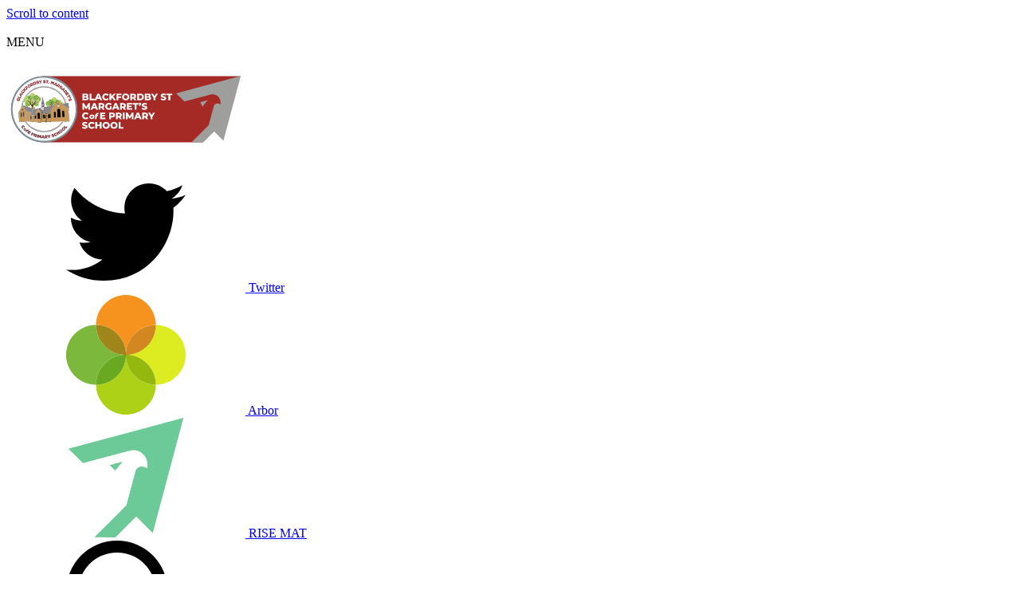

--- FILE ---
content_type: text/html; charset=utf-8
request_url: https://www.blackfordbyschool.org/class-pages-1/
body_size: 369050
content:

<!doctype html>

            <!--[if IE 6]><html class="lt-ie10 lt-ie9 lt-ie8 lt-ie7 ie6 ie responsive" lang="en"><![endif]-->
            <!--[if IE 7]><html class="lt-ie10 lt-ie9 lt-ie8 ie7 ie responsive" lang="en"><![endif]-->
            <!--[if IE 8]><html class="lt-ie10 lt-ie9 ie8 ie responsive" lang="en"><![endif]-->
            <!--[if IE 9]><html class="lt-ie10 ie9 ie responsive" lang="en"><![endif]-->
            <!--[if gt IE 9]><!--><html class="responsive" lang="en"><!--<![endif]-->
            
  <head>
    <meta charset="utf-8">
    <meta http-equiv="X-UA-Compatible" content="IE=edge">
    <meta name="viewport" content="width=device-width, initial-scale=1">
    <meta name="description" content="Blackfordby St Margaret's CofE Primary School">

    <title>Class Pages - Blackfordby St Margaret's CofE Primary School</title>

    




  <link rel="stylesheet" href="https://primarysite-prod-sorted.s3.amazonaws.com/static/7.0.4/gen/presenter_prologue_css.7b7812f9.css" type="text/css">




<style type="text/css">
  .ps_primarysite-editor_panel-site-coloured-content {
    background-color: #e8e8e8!important;
  }
</style>


  <link rel="stylesheet" href="https://primarysite-prod-sorted.s3.amazonaws.com/static/7.0.4/gen/all-site-icon-choices.034951b5.css" type="text/css">



    
    <link rel="shortcut icon" href="https://primarysite-prod.s3.amazonaws.com/theme/BlackfordbyStMargaretsCofEPrimarySchool/favicon.ico">
    <link rel="apple-touch-icon" href="https://primarysite-prod.s3.amazonaws.com/theme/BlackfordbyStMargaretsCofEPrimarySchool/apple-touch-icon-precomposed.png">
    <link rel="apple-touch-icon-precomposed" href="https://primarysite-prod.s3.amazonaws.com/theme/BlackfordbyStMargaretsCofEPrimarySchool/apple-touch-icon-precomposed.png">
    
    
    <meta name="application-name" content="Blackfordby St Margaret's CofE Primary School">
    <meta name="msapplication-TileColor" content="#21398e">
    <meta name="msapplication-TileImage" content="https://primarysite-prod.s3.amazonaws.com/theme/BlackfordbyStMargaretsCofEPrimarySchool/metro-icon.png">

    
    <link rel="stylesheet" class="style-swap current-stylesheet" type="text/css" href="https://primarysite-prod.s3.amazonaws.com/theme/BuildAssets/right-nav.css">
    <link rel="stylesheet" class="style-swap current-stylesheet" type="text/css" href="https://primarysite-prod.s3.amazonaws.com/theme/BlackfordbyStMargaretsCofEPrimarySchool/style.css">
    <link rel="stylesheet" type="text/css" href="https://primarysite-prod.s3.amazonaws.com/theme/BlackfordbyStMargaretsCofEPrimarySchool/policies.css">
    <!--<link rel="stylesheet" type="text/css" href="">-->
    
    <link href="https://fonts.googleapis.com/css2?family=Open+Sans:ital,wght@0,300;0,400;0,600;0,700;0,800;1,300;1,400;1,600;1,700;1,800&display=swap" rel="stylesheet">
    
    

    

<script>
  // This is the first instance of `window.psProps`, so if these values are removed, make sure
  // `window.psProps = {};` is still there because it's used in other places.
  window.psProps = {
    lazyLoadFallbackScript: 'https://primarysite-prod-sorted.s3.amazonaws.com/static/7.0.4/gen/lazy_load.1bfa9561.js',
    picturefillScript: 'https://primarysite-prod-sorted.s3.amazonaws.com/static/7.0.4/gen/picturefill.a26ebc92.js'
  };
</script>


  <script type="text/javascript" src="https://primarysite-prod-sorted.s3.amazonaws.com/static/7.0.4/gen/presenter_prologue_js.cfb79a3d.js"></script>


<script type="text/javascript">
  function ie() {
    for (var v = 3, el = document.createElement('b'), all = el.all || [];
      el.innerHTML = '<!--[if gt IE ' + (++v) + ']><i><![endif]-->', all[0]; );
    return v > 4 ? v : document.documentMode;
  }

  $(function() {
    switch (ie()) {
      case 10:
        ps.el.html.addClass('ie10');
      case 9:
      case 8:
        ps.el.body.prepend(
          '<div class="unsupported-browser">' +
            '<span class="warning-logo">&#xe00a; </span>' +
            'This website may not display correctly as you are using an old version of ' +
            'Internet Explorer. <a href="/primarysite/unsupported-browser/">More info</a>' +
          '</div>');
        break;
    }
  });
</script>

<script type="text/javascript">
  $(function() {
    ps.el.body
      .data('social_media_url', 'https://social.secure-primarysite.net/site/blackfordby-st-margarets-cofe-primary-school/')
      .data('social_media_api', 'https://social.secure-primarysite.net/api/site-connected/blackfordby-st-margarets-cofe-primary-school/')
      .data('STATIC_URL', 'https://primarysite-prod-sorted.s3.amazonaws.com/static/7.0.4/')
      .data('site_width', 658)
      .data('news_width', 470)
      .data('csrf_token', 'mXOdgevOb7RAt0VAIIj9CIUmfXvqtXIor8HMbBYMQxqa77Q7JVbIbwtspFlvxHAC')
      .data('disable_right_click', 'True')
      .data('normalize_css', 'https://primarysite-prod-sorted.s3.amazonaws.com/static/7.0.4/gen/normalize_css.7bf5a737.css')
      .data('ck_editor_counterbalances', 'https://primarysite-prod-sorted.s3.amazonaws.com/static/7.0.4/gen/ck_editor_counterbalances.2519b40e.css')
      .data('basic_site', false)
      // Seasonal Effects
      .data('include_seasonal_effects', '')
      .data('show_seasonal_effects_on_page', '')
      .data('seasonal_effect', '3')
      .data('can_enable_seasonal_effects', 'False')
      .data('seasonal_effect_active', 'False')
      .data('disablePicturesBlock', false)
      .data('hasNewCookiePopup', true);

    if (document.documentElement.dataset.userId) {
      window.updateCsrf();
    }
  });
</script>


<script>

function recaptchaCallback() {
    grecaptcha.ready(function() {
        var grecaptcha_execute = function(){
    grecaptcha.execute('6LcHwgAiAAAAAJ6ncdKlMyB1uNoe_CBvkfgBiJz1', {action: 'homepage'}).then(function(token) {
        document.querySelectorAll('input.django-recaptcha-hidden-field').forEach(function (value) {
            value.value = token;
        });
        return token;
    })
};
grecaptcha_execute()
setInterval(grecaptcha_execute, 120000);


    });
  };
</script>





 
  </head>

  <body>
  	


    <div class="container  "> 

      <a href="#scrolltocontent" class="scroll-to-content high-visibility-only">Scroll to content</a>
      
      
      <svg class="svg-set"
	xmlns="http://www.w3.org/2000/svg" style="display: none;">
	<symbol id="PSarrow" viewBox="0 0 303.7 306.4">
		<title>PrimarySite Logo</title>
		<g>
			<path d="M56.1,306.4h-0.2c-7.6,0-14.7-1.4-21.3-4.3c-6.6-2.8-12.9-7-18.4-12.6c-6.1-6.2-10.6-13.5-13.3-21.8
             c-1.2-3.6-2-7.5-2.5-11.4l-0.2-2c-0.1-0.8-0.1-1.6-0.1-2.4c-0.1-0.8-0.1-1.4-0.1-2l0-0.2c0-0.2,0-0.4,0-0.6V58.3
             C0,42.2,5.7,28,16.6,17.3c2.4-2.5,5.4-4.9,8.5-7.1C34.4,3.5,45.3,0,57.4,0h189.2c15.7,0,29.2,5.6,39.9,16.5
             c1.3,1.3,2.5,2.7,3.7,4.1c8.3,10.1,12.7,22.2,12.8,36c0.4,15.4-5.3,29.7-16.6,41.1l-26.7,26.9l27.2,27.4c11.2,11.3,17,25.3,17,40.8
             c0,14.1-5,27.2-14.4,37.8c-1.4,1.7-2.8,3.3-4.2,4.7L231.7,289c-2.8,2.9-5.9,5.4-9.2,7.6c-8.8,6.2-19.3,9.5-31,9.6l-1,0
             c-15,0-28.2-5.6-39.2-16.7l-27.8-28l-24.1,24.3c-1.2,1.5-2.5,2.9-3.7,4.1c-8,8-17.5,13.1-28.3,15.3C63.8,306,60,306.4,56.1,306.4
             M38.1,252.3c0.1,1,0.4,2,0.7,2.9c0.8,2.5,2.1,4.6,3.9,6.4c2,2,4.1,3.5,6.3,4.4c2.2,0.9,4.3,1.4,6.7,1.4h0.4c1.3,0,2.6-0.1,3.9-0.4
             c3.7-0.7,6.6-2.3,9.2-5c0.6-0.6,1.1-1.2,1.6-1.8l1.4-1.6l51.3-51.7l54.3,54.6c3.8,3.9,7.8,5.6,12.8,5.6l0.5,0
             c4.1-0.1,7.5-1.1,10.4-3.1c1.5-1,2.6-2,3.7-3.1l53.4-53.7c0.6-0.6,1.2-1.3,1.7-2l0.8-0.9c3.3-3.6,4.7-7.3,4.7-11.9
             c0-4.9-1.6-8.7-5.6-12.7l-54.9-55.3l54.5-54.8c3.8-3.8,5.4-7.6,5.2-12.3c-0.1-5-1.3-8.5-3.9-11.7c-0.5-0.6-0.9-1.1-1.4-1.6
             c-3.5-3.6-7.6-5.2-13.2-5.2H57.4c-4.2,0-7.5,1-10.4,3.1l-0.8,0.6C45,43.5,44,44.4,43,45.3c-3.6,3.6-5.1,7.5-5.1,12.9l0,190.9
             c0,0.3,0,0.6,0,0.9c0,0.3,0,0.6,0,0.8L38.1,252.3z"/>
		</g>
	</symbol>
	<symbol id="scrolltop" viewBox="0 0 492.002 492.002">
		<title>Scroll To Top</title>
		<g>
			<g>
				<path d="M484.136,328.473L264.988,109.329c-5.064-5.064-11.816-7.844-19.172-7.844c-7.208,0-13.964,2.78-19.02,7.844
                L7.852,328.265C2.788,333.333,0,340.089,0,347.297c0,7.208,2.784,13.968,7.852,19.032l16.124,16.124
                c5.064,5.064,11.824,7.86,19.032,7.86s13.964-2.796,19.032-7.86l183.852-183.852l184.056,184.064
                c5.064,5.06,11.82,7.852,19.032,7.852c7.208,0,13.96-2.792,19.028-7.852l16.128-16.132
                C494.624,356.041,494.624,338.965,484.136,328.473z"/>
			</g>
		</g>
	</symbol>
	<symbol id="arrow-left" viewBox="0 0 492 492">
		<title>arrow-left</title>
		<path d="M464.344,207.418l0.768,0.168H135.888l103.496-103.724c5.068-5.064,7.848-11.924,7.848-19.124 c0-7.2-2.78-14.012-7.848-19.088L223.28,49.538c-5.064-5.064-11.812-7.864-19.008-7.864c-7.2,0-13.952,2.78-19.016,7.844 L7.844,226.914C2.76,231.998-0.02,238.77,0,245.974c-0.02,7.244,2.76,14.02,7.844,19.096l177.412,177.412 c5.064,5.06,11.812,7.844,19.016,7.844c7.196,0,13.944-2.788,19.008-7.844l16.104-16.112c5.068-5.056,7.848-11.808,7.848-19.008 c0-7.196-2.78-13.592-7.848-18.652L134.72,284.406h329.992c14.828,0,27.288-12.78,27.288-27.6v-22.788 C492,219.198,479.172,207.418,464.344,207.418z" />
	</symbol>
	<symbol id="arrow-right" viewBox="0 0 492 408.7">
		<title>arrow-right</title>
		<path d="M27.7,242.9l-0.8-0.2h329.2L252.6,346.5c-5.1,5.1-7.8,11.9-7.8,19.1c0,7.2,2.8,14,7.8,19.1l16.1,16.1 c5.1,5.1,11.8,7.9,19,7.9c7.2,0,14-2.8,19-7.8l177.4-177.4c5.1-5.1,7.9-11.9,7.8-19.1c0-7.2-2.8-14-7.8-19.1L306.7,7.8 c-5.1-5.1-11.8-7.8-19-7.8c-7.2,0-13.9,2.8-19,7.8L252.6,24c-5.1,5.1-7.8,11.8-7.8,19c0,7.2,2.8,13.6,7.8,18.7l104.7,104.3h-330 C12.5,165.9,0,178.7,0,193.5v22.8C0,231.1,12.8,242.9,27.7,242.9z" />
	</symbol>
	<symbol id="calendar" viewBox="0 0 64 64">
		<title>calendar</title>
		<path d="m60 26v26c0 2.208-1.792 4-4 4h-48c-2.208 0-4-1.792-4-4v-26zm-48 24h4c1.104 0 2-.896 2-2s-.896-2-2-2h-4c-1.104 0-2 .896-2 2s.896 2 2 2zm24 0h4c1.104 0 2-.896 2-2s-.896-2-2-2h-4c-1.104 0-2 .896-2 2s.896 2 2 2zm-12 0h4c1.104 0 2-.896 2-2s-.896-2-2-2h-4c-1.104 0-2 .896-2 2s.896 2 2 2zm24 0h4c1.104 0 2-.896 2-2s-.896-2-2-2h-4c-1.104 0-2 .896-2 2s.896 2 2 2zm-24-8h4c1.104 0 2-.896 2-2s-.896-2-2-2h-4c-1.104 0-2 .896-2 2s.896 2 2 2zm24 0h4c1.104 0 2-.896 2-2s-.896-2-2-2h-4c-1.104 0-2 .896-2 2s.896 2 2 2zm-36 0h4c1.104 0 2-.896 2-2s-.896-2-2-2h-4c-1.104 0-2 .896-2 2s.896 2 2 2zm24 0h4c1.104 0 2-.896 2-2s-.896-2-2-2h-4c-1.104 0-2 .896-2 2s.896 2 2 2zm-12-8h4c1.104 0 2-.896 2-2s-.896-2-2-2h-4c-1.104 0-2 .896-2 2s.896 2 2 2zm24 0h4c1.104 0 2-.896 2-2s-.896-2-2-2h-4c-1.104 0-2 .896-2 2s.896 2 2 2zm-36 0h4c1.104 0 2-.896 2-2s-.896-2-2-2h-4c-1.104 0-2 .896-2 2s.896 2 2 2zm24 0h4c1.104 0 2-.896 2-2s-.896-2-2-2h-4c-1.104 0-2 .896-2 2s.896 2 2 2zm10-22v-2c0-1.104.896-2 2-2s2 .896 2 2v6c0 .74-.402 1.386-1 1.732.294.17.636.268 1 .268 1.104 0 2-.896 2-2v-4h4c2.208 0 4 1.792 4 4v6h-56v-6c0-2.208 1.792-4 4-4h6v-2c0-1.104.896-2 2-2s2 .896 2 2v6c0 .74-.402 1.386-1 1.732.294.17.636.268 1 .268 1.104 0 2-.896 2-2v-4h10v-2c0-1.104.896-2 2-2s2 .896 2 2v6c0 .74-.402 1.386-1 1.732.294.17.636.268 1 .268 1.104 0 2-.896 2-2v-4z" />
	</symbol>
	<symbol id="email" viewBox="0 0 511.626 511.626">
		<title>email</title>
		<path d="M49.106,178.729c6.472,4.567,25.981,18.131,58.528,40.685c32.548,22.554,57.482,39.92,74.803,52.099 c1.903,1.335,5.946,4.237,12.131,8.71c6.186,4.476,11.326,8.093,15.416,10.852c4.093,2.758,9.041,5.852,14.849,9.277 c5.806,3.422,11.279,5.996,16.418,7.7c5.14,1.718,9.898,2.569,14.275,2.569h0.287h0.288c4.377,0,9.137-0.852,14.277-2.569 c5.137-1.704,10.615-4.281,16.416-7.7c5.804-3.429,10.752-6.52,14.845-9.277c4.093-2.759,9.229-6.376,15.417-10.852 c6.184-4.477,10.232-7.375,12.135-8.71c17.508-12.179,62.051-43.11,133.615-92.79c13.894-9.703,25.502-21.411,34.827-35.116 c9.332-13.699,13.993-28.07,13.993-43.105c0-12.564-4.523-23.319-13.565-32.264c-9.041-8.947-19.749-13.418-32.117-13.418H45.679 c-14.655,0-25.933,4.948-33.832,14.844C3.949,79.562,0,91.934,0,106.779c0,11.991,5.236,24.985,15.703,38.974 C26.169,159.743,37.307,170.736,49.106,178.729z" />
		<path d="M483.072,209.275c-62.424,42.251-109.824,75.087-142.177,98.501c-10.849,7.991-19.65,14.229-26.409,18.699 c-6.759,4.473-15.748,9.041-26.98,13.702c-11.228,4.668-21.692,6.995-31.401,6.995h-0.291h-0.287 c-9.707,0-20.177-2.327-31.405-6.995c-11.228-4.661-20.223-9.229-26.98-13.702c-6.755-4.47-15.559-10.708-26.407-18.699 c-25.697-18.842-72.995-51.68-141.896-98.501C17.987,202.047,8.375,193.762,0,184.437v226.685c0,12.57,4.471,23.319,13.418,32.265 c8.945,8.949,19.701,13.422,32.264,13.422h420.266c12.56,0,23.315-4.473,32.261-13.422c8.949-8.949,13.418-19.694,13.418-32.265 V184.437C503.441,193.569,493.927,201.854,483.072,209.275z" />
	</symbol>
	<symbol id="latest-news" viewBox="0 0 512 512">
		<title>latest-news</title>
		<path d="M490.667,234.667h-64V35.371C426.667,14.549,412.117,0,391.296,0H37.589C16.875,0,0,16.875,0,37.589v436.821 C0,495.125,16.875,512,37.589,512H448c35.285,0,64-28.715,64-64V256C512,244.224,502.443,234.667,490.667,234.667z M64,85.333 C64,73.557,73.557,64,85.333,64h128c11.776,0,21.333,9.557,21.333,21.333V192c0,11.776-9.557,21.333-21.333,21.333h-128 C73.557,213.333,64,203.776,64,192V85.333z M170.667,426.667H85.333c-11.776,0-21.333-9.557-21.333-21.333S73.557,384,85.333,384 h85.333c11.776,0,21.333,9.557,21.333,21.333S182.443,426.667,170.667,426.667z M170.667,362.667H85.333 c-11.776,0-21.333-9.557-21.333-21.333C64,329.557,73.557,320,85.333,320h85.333c11.776,0,21.333,9.557,21.333,21.333 C192,353.109,182.443,362.667,170.667,362.667z M341.333,426.667H256c-11.776,0-21.333-9.557-21.333-21.333S244.224,384,256,384 h85.333c11.776,0,21.333,9.557,21.333,21.333S353.109,426.667,341.333,426.667z M341.333,362.667H256 c-11.776,0-21.333-9.557-21.333-21.333c0-11.776,9.557-21.333,21.333-21.333h85.333c11.776,0,21.333,9.557,21.333,21.333 C362.667,353.109,353.109,362.667,341.333,362.667z M341.333,298.667h-256c-11.776,0-21.333-9.557-21.333-21.333 S73.557,256,85.333,256h256c11.776,0,21.333,9.557,21.333,21.333S353.109,298.667,341.333,298.667z M341.333,192h-64 C265.557,192,256,182.443,256,170.667s9.557-21.333,21.333-21.333h64c11.776,0,21.333,9.557,21.333,21.333 S353.109,192,341.333,192z M341.333,128h-64C265.557,128,256,118.443,256,106.667s9.557-21.333,21.333-21.333h64 c11.776,0,21.333,9.557,21.333,21.333S353.109,128,341.333,128z M469.333,448c0,11.755-9.579,21.333-21.333,21.333 c-10.56,0-21.333-10.773-21.333-21.333V277.333h42.667V448z" />
		<rect x="106.667" y="106.667" width="85.333" height="64" />
	</symbol>
	<symbol id="newsletters" viewBox="0 0 512.001 512.001">
		<title>newsletters</title>
		<g>
			<g>
				<polygon points="396.518,276.959 396.518,348.21 436.802,340.876 436.802,269.626 " />
			</g>
		</g>
		<g>
			<g>
				<path d="M506.615,21.357c-3.413-2.851-7.913-4.046-12.291-3.254L336.301,46.609L178.336,18.103 c-1.751-0.314-3.482-0.294-5.142-0.015c-0.062,0.004-0.113,0.002-0.189,0.015l-157.38,28.4l2.492,0.682l1.732,0.474 l147.045,40.245c0.073,0.02,0.135,0.045,0.205,0.066c6.26,1.808,10.843,7.57,10.843,14.412v306.344l155.721,28.1 c0.888,0.16,1.778,0.238,2.666,0.238c0.895,0,1.783-0.083,2.658-0.24c0.003,0,0.006,0.002,0.009,0.001l160.658-28.992 c7.147-1.289,12.346-7.511,12.346-14.773V32.875C512,28.428,510.028,24.21,506.615,21.357z M203.342,249.26 c1.471-8.159,9.274-13.574,17.437-12.109l67.769,12.221c8.158,1.471,13.58,9.278,12.109,17.437 c-1.309,7.258-7.632,12.35-14.755,12.35c-0.885,0-1.78-0.079-2.682-0.241l-67.769-12.221 C207.293,265.225,201.871,257.418,203.342,249.26z M205.89,294.495c1.471-8.159,9.275-13.576,17.437-12.109l67.769,12.221 c8.158,1.471,13.58,9.278,12.109,17.437c-1.309,7.258-7.632,12.35-14.755,12.35c-0.885,0-1.78-0.079-2.682-0.241l-67.769-12.221 C209.841,310.461,204.419,302.654,205.89,294.495z M305.753,357.28c-1.309,7.257-7.632,12.35-14.755,12.35 c-0.885,0-1.78-0.079-2.682-0.241l-67.769-12.22c-8.159-1.47-13.58-9.277-12.109-17.437c1.471-8.158,9.275-13.579,17.437-12.109 l67.769,12.22C301.802,341.314,307.224,349.121,305.753,357.28z M308.468,210.927c0,4.485-2.005,8.735-5.468,11.588 c-2.71,2.232-6.091,3.425-9.543,3.425c-0.958,0-1.92-0.092-2.876-0.278l-74.913-14.623c-7.048-1.375-12.135-7.552-12.135-14.733 V96.738c0-4.422,1.95-8.62,5.33-11.472c3.38-2.852,7.844-4.07,12.205-3.325l74.913,12.781c7.212,1.23,12.487,7.482,12.487,14.797 V210.927z M378.818,109.217l70.306-12.8c8.149-1.481,15.971,3.922,17.457,12.08c1.484,8.156-3.924,15.972-12.08,17.457 l-70.306,12.8c-0.908,0.165-1.814,0.245-2.706,0.245c-7.113,0-13.431-5.077-14.751-12.325 C365.253,118.518,370.662,110.702,378.818,109.217z M378.818,151.864l70.306-12.8c8.149-1.478,15.971,3.923,17.457,12.08 c1.484,8.156-3.924,15.972-12.08,17.457l-70.306,12.8c-0.908,0.165-1.814,0.245-2.706,0.245c-7.113,0-13.431-5.077-14.751-12.325 C365.253,161.165,370.662,153.349,378.818,151.864z M378.818,194.512l70.306-12.8c8.149-1.483,15.971,3.922,17.457,12.08 c1.484,8.156-3.924,15.972-12.08,17.457l-70.306,12.8c-0.908,0.165-1.814,0.245-2.706,0.245c-7.113,0-13.431-5.077-14.751-12.325 C365.253,203.813,370.662,195.997,378.818,194.512z M466.825,353.4c0,7.253-5.187,13.469-12.322,14.769l-70.306,12.801 c-0.895,0.162-1.794,0.242-2.689,0.242c-3.487,0-6.897-1.216-9.616-3.485c-3.419-2.852-5.395-7.074-5.395-11.527V264.434 c0-7.253,5.186-13.469,12.322-14.769l70.306-12.799c4.382-0.794,8.888,0.392,12.306,3.242c3.418,2.853,5.394,7.074,5.394,11.527 V353.4z" />
			</g>
		</g>
		<g>
			<g>
				<polygon points="233.555,114.528 233.555,183.94 278.446,192.703 278.446,122.186 " />
			</g>
		</g>
		<g>
			<g>
				<path d="M146.956,113.572L0,73.353v348.701c0,5.755,3.29,11.003,8.47,13.511l117.898,57.072c2.073,1.004,4.309,1.5,6.54,1.5 c2.777,0,5.546-0.771,7.975-2.293c4.379-2.745,7.037-7.551,7.037-12.718V118.859v-5.023L146.956,113.572z M108.936,410.021 c-2.592,5.355-7.946,8.474-13.522,8.474c-2.194,0-4.422-0.483-6.53-1.504L45.955,396.21c-7.461-3.612-10.583-12.589-6.97-20.052 c3.611-7.463,12.589-10.584,20.051-6.97l42.93,20.781C109.427,393.581,112.549,402.558,108.936,410.021z M108.936,359.942 c-2.592,5.355-7.946,8.474-13.522,8.474c-2.194,0-4.422-0.483-6.53-1.504L45.955,346.13c-7.462-3.612-10.583-12.589-6.97-20.052 c3.611-7.462,12.589-10.584,20.051-6.97l42.93,20.781C109.428,343.502,112.55,352.479,108.936,359.942z M108.936,309.863 c-2.592,5.354-7.947,8.474-13.522,8.474c-2.195,0-4.422-0.483-6.53-1.504L45.955,296.05c-7.462-3.612-10.583-12.589-6.97-20.052 c3.612-7.462,12.588-10.582,20.052-6.97l42.929,20.782C109.428,293.422,112.55,302.4,108.936,309.863z" />
			</g>
		</g>
	</symbol>
  <symbol id="twitter" viewBox="0 0 512 512">
		<path d="M512,97.248c-19.04,8.352-39.328,13.888-60.48,16.576c21.76-12.992,38.368-33.408,46.176-58.016
			c-20.288,12.096-42.688,20.64-66.56,25.408C411.872,60.704,384.416,48,354.464,48c-58.112,0-104.896,47.168-104.896,104.992
			c0,8.32,0.704,16.32,2.432,23.936c-87.264-4.256-164.48-46.08-216.352-109.792c-9.056,15.712-14.368,33.696-14.368,53.056
			c0,36.352,18.72,68.576,46.624,87.232c-16.864-0.32-33.408-5.216-47.424-12.928c0,0.32,0,0.736,0,1.152
			c0,51.008,36.384,93.376,84.096,103.136c-8.544,2.336-17.856,3.456-27.52,3.456c-6.72,0-13.504-0.384-19.872-1.792
			c13.6,41.568,52.192,72.128,98.08,73.12c-35.712,27.936-81.056,44.768-130.144,44.768c-8.608,0-16.864-0.384-25.12-1.44
			C46.496,446.88,101.6,464,161.024,464c193.152,0,298.752-160,298.752-298.688c0-4.64-0.16-9.12-0.384-13.568
			C480.224,136.96,497.728,118.496,512,97.248z"/>
</symbol>

	<symbol id="phone" viewBox="0 0 578.106 578.106">
		<title>phone</title>
		<path d="M577.83,456.128c1.225,9.385-1.635,17.545-8.568,24.48l-81.396,80.781 c-3.672,4.08-8.465,7.551-14.381,10.404c-5.916,2.857-11.729,4.693-17.439,5.508c-0.408,0-1.635,0.105-3.676,0.309 c-2.037,0.203-4.689,0.307-7.953,0.307c-7.754,0-20.301-1.326-37.641-3.979s-38.555-9.182-63.645-19.584 c-25.096-10.404-53.553-26.012-85.376-46.818c-31.823-20.805-65.688-49.367-101.592-85.68 c-28.56-28.152-52.224-55.08-70.992-80.783c-18.768-25.705-33.864-49.471-45.288-71.299 c-11.425-21.828-19.993-41.616-25.705-59.364S4.59,177.362,2.55,164.51s-2.856-22.95-2.448-30.294 c0.408-7.344,0.612-11.424,0.612-12.24c0.816-5.712,2.652-11.526,5.508-17.442s6.324-10.71,10.404-14.382L98.022,8.756 c5.712-5.712,12.24-8.568,19.584-8.568c5.304,0,9.996,1.53,14.076,4.59s7.548,6.834,10.404,11.322l65.484,124.236 c3.672,6.528,4.692,13.668,3.06,21.42c-1.632,7.752-5.1,14.28-10.404,19.584l-29.988,29.988c-0.816,0.816-1.53,2.142-2.142,3.978 s-0.918,3.366-0.918,4.59c1.632,8.568,5.304,18.36,11.016,29.376c4.896,9.792,12.444,21.726,22.644,35.802 s24.684,30.293,43.452,48.653c18.36,18.77,34.68,33.354,48.96,43.76c14.277,10.4,26.215,18.053,35.803,22.949 c9.588,4.896,16.932,7.854,22.031,8.871l7.648,1.531c0.816,0,2.145-0.307,3.979-0.918c1.836-0.613,3.162-1.326,3.979-2.143 l34.883-35.496c7.348-6.527,15.912-9.791,25.705-9.791c6.938,0,12.443,1.223,16.523,3.672h0.611l118.115,69.768 C571.098,441.238,576.197,447.968,577.83,456.128z" />
	</symbol>
	<symbol id="scroll-down" viewBox="0 0 512 512">
		<title>scroll-down</title>
		<path d="M256,0C156.16,0,76.8,79.36,76.8,179.2v153.6C76.8,432.64,156.16,512,256,512s179.2-79.36,179.2-179.2V179.2 C435.2,79.36,355.84,0,256,0z M281.6,153.6c0,15.36-12.8,25.6-25.6,25.6c-12.8,0-25.6-10.24-25.6-25.6V76.8 c0-12.8,12.8-25.6,25.6-25.6c12.8,0,25.6,12.8,25.6,25.6V153.6z" />
	</symbol>
	<symbol id="search" viewBox="0 0 513.28 513.28">
		<title>search</title>
		<path d="M495.04,404.48L410.56,320c15.36-30.72,25.6-66.56,25.6-102.4C436.16,97.28,338.88,0,218.56,0S0.96,97.28,0.96,217.6 s97.28,217.6,217.6,217.6c35.84,0,71.68-10.24,102.4-25.6l84.48,84.48c25.6,25.6,64,25.6,89.6,0 C518.08,468.48,518.08,430.08,495.04,404.48z M218.56,384c-92.16,0-166.4-74.24-166.4-166.4S126.4,51.2,218.56,51.2 s166.4,74.24,166.4,166.4S310.72,384,218.56,384z" />
	</symbol>
	<symbol id="staff-login" viewBox="0 0 486.733 486.733">
		<title>staff-login</title>
		<path d="M403.88,196.563h-9.484v-44.388c0-82.099-65.151-150.681-146.582-152.145c-2.225-0.04-6.671-0.04-8.895,0 C157.486,1.494,92.336,70.076,92.336,152.175v44.388h-9.485c-14.616,0-26.538,15.082-26.538,33.709v222.632 c0,18.606,11.922,33.829,26.539,33.829h321.028c14.616,0,26.539-15.223,26.539-33.829V230.272 C430.419,211.646,418.497,196.563,403.88,196.563z M273.442,341.362v67.271c0,7.703-6.449,14.222-14.158,14.222H227.45 c-7.71,0-14.159-6.519-14.159-14.222v-67.271c-7.477-7.36-11.83-17.537-11.83-28.795c0-21.334,16.491-39.666,37.459-40.513 c2.222-0.09,6.673-0.09,8.895,0c20.968,0.847,37.459,19.179,37.459,40.513C285.272,323.825,280.919,334.002,273.442,341.362z M331.886,196.563h-84.072h-8.895h-84.072v-44.388c0-48.905,39.744-89.342,88.519-89.342c48.775,0,88.521,40.437,88.521,89.342 V196.563z" />
	</symbol>
	<symbol id="staff-logout" viewBox="0 0 539.643 539.643">
		<title>staff-logout</title>
		<path d="M438.457,269.818H179.881V157.394c0-24.829,8.782-46.029,26.347-63.593c17.564-17.564,38.758-26.346,63.593-26.346 c24.822,0,46.023,8.782,63.587,26.346c17.564,17.564,26.346,38.771,26.346,63.593c0,6.095,2.223,11.365,6.678,15.808 c4.449,4.461,9.719,6.67,15.807,6.67h22.486c6.088,0,11.357-2.209,15.807-6.67c4.449-4.45,6.678-9.719,6.678-15.808 c0-43.324-15.404-80.393-46.199-111.201C350.213,15.397,313.15,0,269.821,0c-43.336,0-80.398,15.397-111.194,46.193 c-30.802,30.808-46.2,67.877-46.2,111.201v112.424h-11.243c-9.37,0-17.338,3.28-23.893,9.841 c-6.561,6.561-9.834,14.517-9.834,23.881v202.369c0,9.376,3.274,17.332,9.834,23.893c6.555,6.561,14.517,9.841,23.893,9.841 h337.273c9.363,0,17.332-3.28,23.893-9.841c6.555-6.561,9.836-14.517,9.836-23.893v-202.37c0-9.357-3.281-17.319-9.836-23.88 C455.789,273.099,447.82,269.818,438.457,269.818z M296.229,410.192v65.992c0,13.299-10.783,24.082-24.082,24.082h-4.651 c-13.299,0-24.082-10.783-24.082-24.082v-65.992c-14.137-8.831-23.574-24.485-23.574-42.381c0-27.607,22.381-49.981,49.982-49.981 s49.982,22.381,49.982,49.981C319.803,385.713,310.365,401.368,296.229,410.192z" />
	</symbol>
	<symbol id="translate" viewBox="0 0 512 512">
		<title>translate</title>
		<path d="m422.465 104.571c-2.212 6.606-5.962 12.686-10.869 17.593l-16.201 16.201c-2.798 2.798-4.395 6.665-4.395 10.605v17.578c0 8.276 6.724 15 15 15 24.814 0 45 20.186 45 45v22.925c0 6.943-1.641 13.901-4.746 20.112l-5.127 10.254c-3.384 6.753-.674 12.451.659 14.59 1.318 2.139 5.2 7.119 12.759 7.119h53.234c2.62-14.636 4.221-29.623 4.221-45 0-71.924-31.049-136.859-79.107-183.261z" />
		<path d="m131.005 180.01c-3.428 6.226-1.157 14.414 5.186 18.633l31.172 20.786c-.381-23.54 12.935-46.465 36.328-58.477 4.38-2.241 7.31-7.983 7.31-14.297v-10.107c0-24.814 20.186-45 45-45h18.105c4.893 0 9.346-2.285 12.188-6.27 2.856-3.984 3.589-8.921 2.007-13.564l-23.737-70.732c-2.867-.095-5.673-.434-8.564-.434-81.914 0-155.731 39.981-202.416 100.194l47.948 11.739c29.442 7.315 44.229 40.609 29.473 67.529z" />
		<path d="m310.697 102.74c-8.423 11.777-22.104 18.809-36.592 18.809h-18.105c-8.276 0-15 6.724-15 15v10.107c0 17.549-9.272 33.633-23.613 40.986-17.432 8.95-24.756 28.623-16.67 44.78l4.559 9.126h17.179c26.396 0 50.142 14.678 61.963 38.291 6.694 13.389 20.156 21.709 35.127 21.709h26.455c8.291 0 15 6.709 15 15v30c0 20.215-7.925 39.17-22.295 53.364-23.156 22.855-45.46 69.934-61.049 111.539 104.945-8.886 192.999-82.434 223.054-179.903h-46.165c-15.718 0-30.029-7.983-38.291-21.343-8.247-13.359-8.994-29.736-1.963-43.784l5.127-10.254c1.04-2.065 1.582-4.38 1.582-6.694v-22.925c0-8.276-6.724-15-15-15-24.814 0-45-20.186-45-45v-17.578c0-12.012 4.688-23.32 13.184-31.816l16.201-16.201c1.641-1.641 2.886-3.677 3.633-5.889l14.207-42.612c-32.032-23.954-69.776-41.497-110.883-48.243l19.347 57.838c4.672 13.696 2.431 28.915-5.992 40.693z" />
		<path d="m231.211 511.292c-14.242-29.796-20.211-91.331-20.211-117.634 0-7.031-2.739-13.638-7.705-18.604l-17.9-17.9c-5.859-5.859-5.859-15.352 0-21.211l8.936-8.936c8.027-8.027 10.005-20.244 4.937-30.381l-14.905-29.81-64.812-43.213c-19.175-12.773-25.708-38.262-14.854-58.037 5.251-9.52.084-21.359-10.43-23.979l-58.625-14.414c-22.491 37.986-35.642 82.123-35.642 129.375 0 132.243 102.197 242.233 231.211 254.744z" />
		<path d="m331 346.548v-15h-11.455c-26.396 0-50.142-14.678-61.963-38.291-6.694-13.389-20.156-21.709-35.127-21.709h-2.183l5.83 11.66c10.503 21.006 6.87 46.143-8.921 63.311l7.324 7.324c10.636 10.635 16.495 24.771 16.495 39.815 0 24.36 5.083 69.379 13.359 94.838 13.711-34.409 36.079-83.104 63.267-109.926 8.628-8.526 13.374-19.893 13.374-32.022z" />
	</symbol>
	<symbol id="trust-logo" viewBox="0 0 206.3 214.3">
		<title>trust-logo</title>
		<path style="fill:#6CCA98;" d="M144.1,16.7L0,55.3l26.2,25.8l83.6-22.2c16.2-4.3,32,7.9,32,24.6v7l-5-2.2 c-6.7-2.9-14.6,0.6-16.5,7.7c0,0.1,0,0.1,0,0.2l-16.3,60.7l-57.2,57.2l37.4,0.1l37.5-37.5l29.6,29.6L206.3,0L144.1,16.7z" />
		<g>
			<polygon style="fill:#6CCA98;" points="97.2,78.5 74,84.7 84,94.7 " />
		</g>
	</symbol>
    <symbol id="trust-logo-full" viewBox="0 0 512 284">
        <title>trust-logo-full</title>
        <path style="fill:#1C2545;" d="M0,121.6c3,0,5.9,0,8.9,0c13.5,0,27-0.1,40.5,0.2c7.9,0.2,15.6,1.8,22.7,5.5 c8.7,4.6,14.2,11.7,16.4,21.3c2,9,1.6,18-1.8,26.7c-3.7,9.5-10.6,16-20.1,19.7c-1.2,0.5-1.1,0.8-0.5,1.7 c9.1,14.1,18.2,28.2,27.3,42.4c0.3,0.4,0.6,0.9,0.8,1.3c-0.3,0.4-0.6,0.2-0.9,0.2c-8,0-16.1,0-24.1,0c-0.8,0-1.3-0.3-1.7-1 c-8-13.4-16.1-26.8-24.1-40.2c-0.6-1-1.2-1.3-2.3-1.3c-5.5,0.1-11,0.1-16.6,0c-1.1,0-1.3,0.3-1.3,1.3c0,13.2,0,26.5,0.1,39.7 c0,1.2-0.3,1.5-1.5,1.5c-7.2-0.1-14.5-0.1-21.7-0.1C0,200.9,0,161.3,0,121.6z M23.1,159.9c0,5.7,0,11.4,0,17.1c0,1,0.2,1.3,1.2,1.3 c6.2-0.1,12.5,0,18.7,0c3.5,0,6.9-0.3,10.3-1.1c5.5-1.4,10-4.1,12-9.9c1.1-3,1.2-6.2,0.9-9.3c-0.6-7-4.1-11.8-10.8-14.2 c-3.4-1.2-6.9-1.8-10.4-1.9c-7-0.1-13.9,0-20.9-0.1c-1,0-1.1,0.4-1.1,1.2C23.1,148.6,23.1,154.2,23.1,159.9z" />
        <path style="fill:#72BF96;" d="M0,258.6c6.3,0,12.7,0,19,0c0.8,0,1,0.3,1,1c0,1.3-0.1,2.6,0,3.9c0.1,0.9-0.3,1.1-1.2,1.1 c-3.5,0-7,0-10.5,0c-1,0-1.3,0.2-1.3,1.3c0,3,0,3,3,3c2.5,0,5,0,7.5,0c0.8,0,1.1,0.2,1.1,1c-0.1,1.2-0.1,2.4,0,3.6 c0,0.9-0.3,1.1-1.1,1c-3.1,0-6.3,0-9.4,0c-0.9,0-1.2,0.2-1.1,1.1c0.1,2.1-0.1,4.2,0.1,6.3c0.1,1.3-0.4,1.5-1.5,1.4 c-1.8-0.1-3.7,0-5.5,0C0,275.1,0,266.9,0,258.6z" />
        <path style="fill:#72BF96;" d="M280.4,62.2c77.1-20.6,154.2-41.3,231.6-62c-0.6,2.4-1.2,4.6-1.8,6.8c-5.7,21.1-11.3,42.2-17,63.3 c-6.2,23.1-12.4,46.3-18.6,69.4c-8.1,30.2-16.2,60.3-24.3,90.5c-0.4,1.6-0.4,1.6-1.7,0.4c-10.3-10.3-20.6-20.6-30.9-30.9 c-0.8-0.8-1.2-0.9-2.1,0c-13.3,13.4-26.7,26.7-40,40c-0.7,0.7-1.4,1.1-2.5,1c-13.2-0.1-26.4-0.2-39.6-0.2c-0.2,0-0.4,0-0.7,0 c0.1-0.6,0.6-0.9,1-1.3c20.6-20.6,41.3-41.2,61.9-61.8c0.8-0.8,1.3-1.7,1.6-2.7c5.9-22,11.7-43.9,17.6-65.9 c2.3-8.7,10.9-12.8,19.2-9.2c1.4,0.6,2.9,1.2,4.3,1.9c0.4,0.2,0.9,0.5,0.9-0.3c0-5.4,0.5-10.8-1.4-16c-4.1-11.1-12-17.5-23.7-19.3 c-5-0.8-9.8,0.5-14.6,1.7C370.2,75.2,340.6,83,311,90.9c-1,0.3-1.6,0-2.3-0.7c-8.8-8.8-17.7-17.5-26.5-26.2 C281.6,63.5,280.8,63.1,280.4,62.2z" />
        <path style="fill:#1C2545;" d="M241.5,181c0-19.3,0-38.7,0-58c0-1.2,0.3-1.5,1.5-1.5c25.3,0,50.6,0,76,0c1.1,0,1.4,0.3,1.4,1.4 c-0.1,6-0.1,11.9,0,17.9c0,1-0.3,1.2-1.3,1.2c-17.6,0-35.3,0-52.9-0.1c-1.2,0-1.5,0.3-1.5,1.5c0.1,8.8,0.1,17.6,0,26.4 c0,1,0.3,1.2,1.3,1.2c15.7,0,31.3,0,47-0.1c1.2,0,1.5,0.3,1.5,1.5c-0.1,5.4-0.1,10.9,0,16.3c0,1.1-0.2,1.5-1.4,1.5 c-15.6,0-31.2,0-46.7-0.1c-1.2,0-1.6,0.3-1.5,1.5c0.1,9,0,18,0,27c0,1.1,0.3,1.3,1.3,1.3c17.6,0,35.3,0,52.9-0.1 c1.1,0,1.5,0.2,1.5,1.4c-0.1,6-0.1,11.9,0,17.9c0,0.9-0.2,1.2-1.2,1.2c-25.5,0-51,0-76.5,0c-1.2,0-1.1-0.6-1.1-1.4 C241.5,219.9,241.5,200.4,241.5,181z" />
        <path style="fill:#1C2545;" d="M146.1,212.5c3.5,1.9,6.9,3.6,10.6,5.1c10.6,4.3,21.5,6,32.9,4.9c3.9-0.4,7.6-1.2,11.1-3 c8.6-4.5,7.7-15.4,2.1-20.1c-2.7-2.3-5.9-3.7-9.2-4.8c-5.9-2-12-3.1-18-4.5c-6.1-1.4-12.1-3.1-17.7-5.8 c-10.3-4.9-15.9-13-16.6-24.4c-0.4-7.8,0.7-15.2,5-21.9c4.6-7.1,11.4-11.1,19.4-13.3c8.6-2.4,17.3-2.7,26.2-2 c6.3,0.5,12.5,1.8,18.2,4.6c8.8,4.4,13.7,11.5,15.3,21.1c0.1,0.8-0.1,1.1-0.8,1.3c-6.7,1.8-13.3,3.5-20,5.3 c-0.7,0.2-1.1,0.1-1.2-0.8c-1.4-7.8-6-12-13.8-12.9c-5.8-0.7-11.7-0.6-17.2,1.6c-4.8,1.9-7.9,5.4-8.5,10.6 c-0.7,5.8,1.3,10.5,6.4,13.7c4.3,2.7,9.1,3.9,13.9,5.1c7.1,1.7,14.3,2.9,21.3,5.1c3.6,1.2,7.1,2.6,10.4,4.6 c7.2,4.4,11.5,10.8,12.9,19.1c1,5.9,0.9,11.9-0.6,17.7c-2.5,10-9.1,16.3-18.5,19.9c-6.8,2.6-14,3.5-21.2,3.8 c-8.9,0.3-17.7-0.2-26.5-2.2c-6.2-1.4-12.1-3.6-17.7-6.7c-0.6-0.3-1.1-0.6-1-1.5c0.9-6.3,1.8-12.7,2.6-19 C146,212.9,146,212.8,146.1,212.5z" />
        <path style="fill:#1C2545;" d="M128.8,121.6c0,0.5,0,1,0,1.5c0,38.7,0,77.3,0,116c0,1.2-0.3,1.5-1.5,1.5c-6.8-0.1-13.6-0.1-20.3,0 c-1.1,0-1.3-0.3-1.3-1.3c0-36.8,0-73.7,0-110.5c0-0.9,0.2-1.4,1.2-1.6c7-1.8,14-3.6,21.1-5.5C128.2,121.7,128.4,121.7,128.8,121.6z " />
        <path style="fill:#72BF96;" d="M367.8,266.3c0-2.7,0.1-5.1,0-7.5c0-1,0.3-1.3,1.3-1.3c1.5,0.1,3.1,0,4.6,0c0.7,0,1.1,0.2,1,1 c0,7.9,0,15.9,0,23.8c0,0.8-0.3,1.1-1.1,1.1c-1.3-0.1-2.5,0-3.8,0c-2,0-2,0-2.1-1.9c-0.2-0.1-0.3,0-0.5,0.1 c-3.4,3.7-10.4,2.8-12.7-2.9c-1.7-4.3-1.5-8.5,1.6-12.3C358.5,263.6,363.6,262.3,367.8,266.3z M364.1,278c2.2,0,3.9-1.8,3.9-4.3 c0-2.3-1.7-4.3-3.9-4.3c-2.2,0-3.9,1.9-3.9,4.4C360.2,276.2,361.9,278.1,364.1,278z" />
        <path style="fill:#72BF96;" d="M211.8,281.1c-4.5,4.6-10.3,2.5-12.5-1c-1.5-2.4-2-5-1.7-7.7c0.3-2.4,1-4.5,2.8-6.3 c2.8-2.8,7.1-3.1,10.3-0.7c0.3,0.2,0.6,0.5,1.1,0.8c0-2.6,0-5,0-7.4c0-1,0.3-1.3,1.3-1.3c1.5,0.1,3,0,4.4,0c0.7,0,1,0.2,1,1 c0,8,0,16,0,23.9c0,0.8-0.3,1-1.1,1c-1.4,0-2.8-0.1-4.2,0c-1.3,0.1-1.7-0.3-1.5-1.6C211.8,281.7,211.8,281.5,211.8,281.1z M204.2,273.7c0,2.5,1.6,4.3,3.8,4.3c2.2,0,3.9-1.9,3.9-4.3c0-2.4-1.7-4.3-3.9-4.3C205.9,269.4,204.2,271.3,204.2,273.7z" />
        <path style="fill:#72BF96;" d="M129.3,266.6c1.8-1.9,3.7-3,6.1-2.9c3.3,0.1,5.9,2.5,6,5.9c0.1,4.3,0,8.5,0.1,12.8c0,0.8-0.3,1-1,1 c-1.5,0-3-0.1-4.4,0c-1,0.1-1.3-0.2-1.3-1.3c0.1-3.1,0.1-6.3,0-9.4c0-2.1-1.4-3.2-3.4-2.8c-1.2,0.3-2,1.4-2,3.1c0,3-0.1,6,0,9 c0,1.1-0.3,1.4-1.3,1.3c-1.4-0.1-2.8-0.1-4.2,0c-1,0.1-1.3-0.3-1.3-1.3c0-7.2,0-14.4,0-21.7c0-2.9,0-2.9,3-2.9 c1.2,0,2.8-0.5,3.5,0.2c0.8,0.8,0.2,2.4,0.3,3.6C129.4,263,129.3,264.6,129.3,266.6z" />
        <path style="fill:#72BF96;" d="M68.4,280.8c-2.1,2.6-4.6,3.3-7.4,2.8c-2.9-0.5-4.8-2.9-4.9-6.7c-0.1-3.9,0-7.9,0-11.8 c0-0.8,0.3-1,1-1c1.5,0,3.1,0.1,4.6,0c1,0,1.3,0.3,1.3,1.3c-0.1,3,0,6.1,0,9.1c0,2,1,3.2,2.6,3.2c1.6,0,2.7-1.3,2.8-3.2 c0-3.1,0-6.2,0-9.3c0-0.9,0.3-1.3,1.2-1.2c1.6,0.1,3.1,0,4.7,0c0.6,0,0.9,0.2,0.9,0.9c0,5.9,0,11.7,0,17.6c0,0.7-0.3,0.8-0.9,0.8 c-1.5,0-3-0.1-4.4,0c-1.2,0.1-1.6-0.3-1.4-1.5C68.4,281.7,68.4,281.5,68.4,280.8z" />
        <path style="fill:#72BF96;" d="M262.2,281.2c-0.5,0.1-0.7,0.4-0.9,0.6c-2.2,2.1-4.8,2.4-7.5,1.4c-2.6-0.9-3.6-3.1-3.8-5.7 c-0.3-4.2-0.1-8.3-0.2-12.5c0-0.8,0.3-1,1.1-1c1.6,0,3.1,0,4.7,0c0.9,0,1.2,0.3,1.1,1.2c0,3.2,0,6.4,0,9.5c0,2,1.4,3.2,3.1,2.9 c1.4-0.2,2.3-1.4,2.3-3.2c0-3,0.1-5.9,0-8.9c-0.1-1.4,0.4-1.7,1.7-1.6c1.4,0.1,2.8,0,4.2,0c0.7,0,1,0.2,1,0.9c0,5.8,0,11.7,0,17.5 c0,0.7-0.3,0.9-1,0.9c-1.4,0-2.9-0.1-4.3,0c-1.2,0.1-1.7-0.2-1.5-1.5C262.2,281.7,262.2,281.4,262.2,281.2z" />
        <path style="fill:#72BF96;" d="M182.7,266.7c2.2-2.5,4.6-3.5,7.6-2.7c2.7,0.7,4.5,2.9,4.5,5.8c0.1,4.2,0,8.4,0.1,12.6 c0,0.8-0.3,1-1,1c-1.6,0-3.1-0.1-4.7,0c-0.8,0-1.1-0.3-1.1-1.1c0-3.2,0-6.4,0-9.5c0-1.8-1-2.9-2.6-2.9c-1.7,0-2.7,1.1-2.7,3 c0,3.1,0,6.2,0,9.3c0,1-0.2,1.3-1.3,1.3c-1.5-0.1-3-0.1-4.4,0c-0.8,0-1.1-0.2-1.1-1c0-5.7,0-11.5,0-17.2c0-0.9,0.3-1.1,1.1-1 c1.4,0,2.8,0.1,4.2,0c1.3-0.1,1.7,0.4,1.5,1.6C182.6,265.9,182.7,266.2,182.7,266.7z" />
        <path style="fill:#72BF96;" d="M32.4,273.7c0-5.6,4.7-10,10.7-10c6,0,10.6,4.4,10.5,10.1c-0.1,5.4-4.2,9.9-10.7,10 C36.9,283.9,32.3,279.4,32.4,273.7z M46.9,273.9c0-2.5-1.6-4.3-4-4.3c-2.3,0-3.9,1.6-3.9,4c0,2.5,1.6,4.3,3.9,4.4 C45.3,278.1,46.9,276.3,46.9,273.9z" />
        <path style="fill:#72BF96;" d="M165.7,281.7c-1.8,1.4-3.6,2.1-5.7,2.1c-3.6-0.1-6.1-2.2-6.2-5.4c-0.2-3.8,2-6.2,5.8-6.5 c1.8-0.1,3.6-0.2,5.3,0.3c0.9,0.3,0.9-0.2,0.8-0.8c-0.2-1.2-1.4-2.1-3-2.2c-1.7-0.1-3.3,0.1-4.9,0.7c-0.8,0.3-1.2,0.2-1.4-0.7 c-0.2-1-0.5-2-0.9-3c-0.2-0.6,0-0.8,0.5-1c3.8-1.3,7.7-1.8,11.6-0.5c2.9,0.9,4.7,3.2,4.7,6.2c0.1,3.9,0,7.8,0.1,11.7 c0,0.7-0.3,0.9-0.9,0.9c-1.3,0-2.7-0.1-4,0C166.3,283.5,165.5,283.3,165.7,281.7z M165.9,276.4c0-0.5,0-0.9-0.5-1.1 c-1.3-0.4-2.6-0.5-3.8,0.1c-0.8,0.4-1.3,1.1-1.3,2c0,0.9,0.5,1.4,1.2,1.8C163.5,280.2,165.9,278.6,165.9,276.4z" />
        <path style="fill:#72BF96;" d="M345.1,275.6c-1.7,0-3.5,0-5.2,0c-1.1,0-1.1,0.4-0.7,1.2c1.1,2,4.2,2.7,6.3,1.1 c1.4-1.1,2.2-0.9,3.2,0.3c0.1,0.2,0.4,0.3,0.5,0.4c1.8,1.4,1.7,1.5,0,3c-5.1,4.2-15.2,2.8-16.8-5.4c-0.8-3.9,0.1-7.6,3.3-10.2 c3.3-2.7,7-2.9,10.7-1.2c3,1.4,4.4,4,4.9,7.1c0.6,3.7,0.6,3.8-3.2,3.8C347.1,275.6,346.1,275.6,345.1,275.6z M341.9,272.1 c0.8,0,1.5,0,2.3,0c0.7,0,1-0.1,0.7-0.9c-0.5-1.5-1.6-2.4-3-2.4c-1.4,0-2.7,1-3.1,2.5c-0.2,0.6,0,0.8,0.6,0.8 C340.2,272.1,341.1,272.1,341.9,272.1z" />
        <path style="fill:#72BF96;" d="M323.6,275.6c-1.8,0-3.6,0-5.4,0c-0.8,0-0.9,0.3-0.6,0.9c1,2.1,4,2.8,6.3,1.5 c1.9-1.1,1.9-1.1,3.6,0.4c2,1.7,2,1.9-0.2,3.5c-5,3.7-14.7,2.3-16.3-5.5c-0.8-3.9-0.1-7.4,2.9-10.2c2.9-2.6,6.3-3,9.9-1.9 c3.6,1.2,6,4.6,6.1,8.8c0.1,2.5,0.1,2.5-2.4,2.5C326.3,275.6,325,275.6,323.6,275.6z M320.5,272.1c0.8,0,1.5,0,2.3,0 c0.9,0.1,1-0.4,0.7-1.1c-0.5-1.2-1.2-2.1-2.6-2.2c-1.5-0.2-2.5,0.5-3.2,1.7c-0.7,1.3-0.5,1.5,0.9,1.6 C319.2,272.1,319.9,272.1,320.5,272.1z" />
        <path style="fill:#72BF96;" d="M239.4,283.7c-2.9,0.1-5.5-0.7-7.9-2.1c-0.7-0.4-1-0.8-0.4-1.6c0.6-0.9,1-2.2,1.8-2.8 c1-0.7,1.9,0.8,2.9,1c1.5,0.4,2.9,0.9,4.5,0.6c0.5-0.1,0.9-0.2,0.9-0.8c0.1-0.6-0.3-0.8-0.7-1c-1-0.3-1.9-0.7-2.9-1 c-1-0.3-2-0.6-2.9-1c-2.1-1-3.3-2.7-3.2-5.1c0.1-2.5,1.2-4.4,3.4-5.3c3.9-1.7,7.7-0.9,11.4,0.9c0.6,0.3,0.7,0.7,0.3,1.3 c-0.5,0.9-1,1.8-1.5,2.7c-0.3,0.7-0.7,0.7-1.3,0.4c-1.4-0.7-3-1.3-4.6-1.3c-0.7,0-1.5-0.1-1.6,0.8c-0.1,0.8,0.6,1,1.2,1.2 c1.3,0.4,2.7,0.8,4,1.3c3.6,1.3,5,3.3,4.5,6.6c-0.4,2.8-2.8,4.8-6.1,5.1C240.6,283.7,240,283.7,239.4,283.7z" />
        <path style="fill:#72BF96;" d="M112.1,283.7c-3.1,0.1-5.7-0.7-8.2-2.1c-0.8-0.4-0.9-0.9-0.4-1.6c0.6-0.9,1-2.2,1.9-2.7 c1-0.6,1.9,0.7,2.9,1c1.3,0.4,2.6,0.7,3.9,0.7c0.6,0,1.4,0,1.4-0.9c0.1-0.8-0.6-0.9-1.1-1.1c-1.9-0.7-3.9-1-5.7-2 c-3.7-2-4-7.2-0.7-9.7c1.3-1,2.8-1.4,4.4-1.5c2.8-0.2,5.4,0.4,7.9,1.6c0.7,0.4,1.1,0.7,0.5,1.5c-0.6,1-0.9,2.4-1.8,2.9 c-1,0.6-2-0.7-3.2-0.9c-1-0.2-2-0.5-3-0.4c-0.5,0.1-0.9,0.2-1,0.7c-0.1,0.5,0.3,0.8,0.7,1c0.6,0.3,1.3,0.5,1.9,0.7 c1.4,0.4,2.7,0.8,4,1.5c2.1,1,3.3,2.6,3.2,5c-0.1,2.5-1.2,4.4-3.5,5.5C115,283.6,113.4,283.8,112.1,283.7z" />
        <path style="fill:#72BF96;" d="M291.3,275.1c0-5.6,2.4-9,6.3-10.6c4-1.6,8.4-0.7,11.2,2.3c1.1,1.2,1.1,1.3-0.2,2.2 c-0.4,0.3-0.8,0.6-1.2,0.9c-0.7,0.5-1.3,1.1-2,1.4c-0.9,0.3-1.1-0.8-1.8-1.2c-1.4-0.8-3.5-0.6-4.6,0.6c-1.5,1.6-1.5,4.8,0.1,6.4 c1.4,1.4,3.7,1.4,5.6-0.3c0.5-0.5,0.8-0.6,1.4-0.1c0.9,0.8,1.9,1.4,3,2.1c0.7,0.5,0.7,0.8,0.2,1.5c-2.9,3.9-9.7,4.8-13.8,1.7 C292.6,279.9,291.3,277.2,291.3,275.1z" />
        <path style="fill:#72BF96;" d="M282.8,263.8c2.3,0.1,4.9,1,6.8,3.5c0.5,0.6,0.4,1-0.2,1.4c-0.5,0.4-1,0.7-1.5,1.1 c-1.2,1.1-2.3,2-4,0.3c-1-1-3-0.7-4.1,0.2c-1.5,1.2-1.8,2.9-1.4,4.6c0.7,3.1,4,4.2,6.5,2c0.7-0.7,1.2-0.7,1.9-0.1 c0.8,0.7,1.6,1.3,2.5,1.8c1.1,0.6,0.8,1.2,0.2,1.9c-2,2.4-4.7,3.3-7.7,3.3c-5.6-0.1-9.1-3.7-9.9-8 C270.7,269.2,275.3,263.8,282.8,263.8z" />
        <path style="fill:#72BF96;" d="M389.1,88.6c-2.4,3.3-5.1,6.3-7.6,9.5c-1.9,2.4-3.9,4.8-5.8,7.2c-0.8,1.1-1.3,1-2.2,0.1 c-3.3-3.4-6.6-6.7-10.1-10.2c2.3-0.6,4.4-1.2,6.5-1.8c6-1.6,12-3.2,18-4.8c0.4-0.1,0.8-0.1,1.2-0.2C389,88.5,389,88.5,389.1,88.6z" />
        <path style="fill:#72BF96;" d="M22.7,270.4c0-3.9,0-7.8,0-11.7c0-0.9,0.3-1.2,1.2-1.2c1.6,0.1,3.1,0.1,4.7,0c0.8,0,1,0.3,1,1 c0,7.9,0,15.9,0,23.8c0,0.8-0.3,1.1-1.1,1.1c-1.6,0-3.1-0.1-4.7,0c-0.9,0-1.1-0.3-1.1-1.2C22.7,278.3,22.7,274.3,22.7,270.4z" />
        <path style="fill:#72BF96;" d="M85.4,267.3c1.2-1.7,2.6-3.1,4.8-3.4c1-0.1,1.4,0,1.4,1.1c-0.1,1.7,0,3.4,0,5.1c0,0.5,0,0.8-0.6,0.9 c-4.1,0.6-5.4,2.1-5.5,6.3c0,1.7,0,3.3,0,5c0,0.8-0.2,1.1-1.1,1.1c-1.6-0.1-3.1,0-4.7,0c-0.8,0-1-0.3-1-1c0-5.7,0-11.5,0-17.2 c0-0.8,0.3-1.1,1.1-1.1c1.5,0,3,0,4.6,0c0.8,0,1.2,0.2,1.1,1.1C85.4,265.8,85.4,266.6,85.4,267.3z" />
        <path style="fill:#72BF96;" d="M100.8,273.8c0,2.8,0,5.5,0,8.3c0,1-0.3,1.3-1.3,1.2c-1.5-0.1-3,0-4.6,0c-0.7,0-0.9-0.2-0.9-0.9 c0-5.8,0-11.6,0-17.5c0-0.6,0.2-0.9,0.8-0.9c1.7,0,3.4,0,5.1,0c0.8,0,0.9,0.4,0.9,1C100.8,268,100.8,270.9,100.8,273.8z" />
        <path style="fill:#72BF96;" d="M97.3,262.6c-3.5,0-3.4,0-3.5-3.5c0-1.3,0.3-1.7,1.6-1.6c1.5,0.1,3,0.1,4.6,0c0.7,0,1.1,0.2,1,1 c0,0.1,0,0.3,0,0.4C101,262.6,101,262.6,97.3,262.6z" />
        <path style="fill:#72BF96;" d="M389,88.4c0.1-0.1,0.2-0.2,0.3,0c0,0-0.1,0.1-0.2,0.1C389,88.5,389,88.5,389,88.4z" />
    </symbol>
	<symbol id="mouse" viewBox="-12 -12 536 536" preserveAspectRatio="none">
		<path d="M256,510.5c-47.9,0-92.6-18.4-126-51.7s-51.7-78.1-51.7-126V179.2c0-47.9,18.4-92.6,51.7-126S208.1,1.5,256,1.5
				c47.9,0,92.6,18.4,126,51.7s51.7,78.1,51.7,126v153.6c0,47.9-18.4,92.6-51.7,126S303.9,510.5,256,510.5z M256,49.7
				c-13.7,0-27.1,13.4-27.1,27.1v76.8c0,16.7,14.1,27.1,27.1,27.1s27.1-10.4,27.1-27.1V76.8C283.1,63.1,269.7,49.7,256,49.7z"/>
		<path style="fill:#FAFAFA;" d="M256,3c47.5,0,91.8,18.2,124.9,51.3c33.1,33.1,51.3,77.4,51.3,124.9v153.6
				c0,47.5-18.2,91.8-51.3,124.9C347.8,490.8,303.5,509,256,509s-91.8-18.2-124.9-51.3C98,424.6,79.8,380.3,79.8,332.8V179.2
				c0-47.5,18.2-91.8,51.3-124.9C164.2,21.2,208.5,3,256,3 M256,182.2c13.8,0,28.6-10.9,28.6-28.6V76.8c0-14.4-14.2-28.6-28.6-28.6
				c-14.4,0-28.6,14.2-28.6,28.6v76.8C227.4,171.3,242.2,182.2,256,182.2 M256,0C156.2,0,76.8,79.4,76.8,179.2v153.6
				C76.8,432.6,156.2,512,256,512s179.2-79.4,179.2-179.2V179.2C435.2,79.4,355.8,0,256,0L256,0z M256,179.2
				c-12.8,0-25.6-10.2-25.6-25.6V76.8c0-12.8,12.8-25.6,25.6-25.6c12.8,0,25.6,12.8,25.6,25.6v76.8C281.6,169,268.8,179.2,256,179.2
				L256,179.2z"/>
	</symbol>
	<symbol id="plus" viewBox="0 0 512 512">
		<path d="M257,0C116.39,0,0,114.39,0,255s116.39,257,257,257s255-116.39,255-257S397.61,0,257,0z M392,285H287v107
			c0,16.54-13.47,30-30,30c-16.54,0-30-13.46-30-30V285H120c-16.54,0-30-13.46-30-30c0-16.54,13.46-30,30-30h107V120
			c0-16.54,13.46-30,30-30c16.53,0,30,13.46,30,30v105h105c16.53,0,30,13.46,30,30S408.53,285,392,285z"/>
	</symbol>
	<symbol id="visit" viewBox="0 0 26 26">
		<path d="M18,17.759v3.366C18,22.159,17.159,23,16.125,23H4.875C3.841,23,3,22.159,3,21.125V9.875
      C3,8.841,3.841,8,4.875,8h3.429l3.001-3h-6.43C2.182,5,0,7.182,0,9.875v11.25C0,23.818,2.182,26,4.875,26h11.25
      C18.818,26,21,23.818,21,21.125v-6.367L18,17.759z"/>
		<path d="M22.581,0H12.322c-1.886,0.002-1.755,0.51-0.76,1.504l3.22,3.22l-5.52,5.519
        c-1.145,1.144-1.144,2.998,0,4.141l2.41,2.411c1.144,1.141,2.996,1.142,4.14-0.001l5.52-5.52l3.16,3.16
        c1.101,1.1,1.507,1.129,1.507-0.757L26,3.419C25.999-0.018,26.024-0.001,22.581,0z"/>
	</symbol>
	<symbol id="my-child-at-school" viewBox="0 0 300 300">
		<title>my-child-at-school</title>
    <path d="M150,296.9C69.1,297.2,1.7,230.4,3.1,147.3C4.4,68.1,70,1.7,152.9,3.1C232,4.5,298.4,70,296.9,152.9
	C295.5,232.1,230.4,297.1,150,296.9z M149.7,188.5c0.2,0.7,0.3,1,0.4,1.3c2.9,13.1,5.8,26.2,8.7,39.4c1.4,6.3,2.8,12.6,4.2,18.9
	c0.2,0.7,0.2,1.4,1.3,1.4c5.6,0,11.1,0,16.7,0c0.8,0,1.1-0.3,1-1.1c-0.1-0.9-0.1-1.8-0.2-2.7c-0.3-4.9-0.5-9.7-0.8-14.6
	c-0.4-6.3-0.7-12.7-1.1-19c-0.3-4.8-0.5-9.7-0.8-14.5c-0.4-6.4-0.7-12.8-1.1-19.3c-0.3-4.9-0.5-9.7-0.8-14.6
	c-0.4-6.5-0.7-13.1-1.1-19.6c-0.2-3.8-0.5-7.6-0.7-11.4c-0.1-1.1,0-2.3,0-3.4c0.1,0,0.2-0.1,0.3-0.1c12.7,16.5,25.3,33.1,38,49.7
	c3.4-3.1,6.6-6,9.9-9c-0.4-0.5-0.7-1-1-1.4c-13.7-19-27.5-38-41.2-57.1c-1.3-1.8-2.8-2.5-4.9-2.5c-19.4,0-38.9,0-58.3,0
	c-2.4,0-4.1,0.8-5.4,2.9c-8,12.6-16.1,25.1-24.2,37.6c-4.1,6.4-8.2,12.8-12.4,19.1c-0.5,0.8-0.5,1.3,0.2,2c2.2,2.2,4.4,4.5,6.6,6.8
	c0.6,0.6,1.1,1.3,1.8,2.2c13.1-17,25.8-33.7,38.6-50.3c0.1,0,0.3,0.1,0.4,0.1c0,0.3,0,0.7,0,1c-0.4,4.9-0.7,9.8-1.1,14.7
	c-0.3,3.5-0.5,7-0.8,10.5c-0.4,4.9-0.8,9.9-1.1,14.8c-0.3,3.5-0.5,7-0.8,10.5c-0.4,4.9-0.8,9.8-1.1,14.7c-0.3,3.5-0.5,6.9-0.8,10.4
	c-0.4,4.9-0.8,9.9-1.1,14.8c-0.3,3.5-0.5,7-0.8,10.5c-0.4,5.7-0.9,11.5-1.4,17.2c-0.1,0.9,0.2,1.1,1.1,1.1c6.3,0,12.6,0,19,0
	c0.8,0,1.1-0.3,1.3-1.1c2.3-10.5,4.6-21,6.9-31.5c2-9.1,4-18.1,6-27.2C148.9,189.4,149.3,189.1,149.7,188.5z M182,70.8
	c0.2-16.2-12.6-31.7-31.5-31.7c-17.6,0-31.1,14.1-31.2,31.6c0,17.8,13.9,31.5,31.2,31.5C169,102.2,182.2,87.2,182,70.8z"/>
<path fill="#fff"  d="M149.7,188.5c-0.4,0.6-0.8,0.9-0.8,1.3c-2,9.1-4,18.1-6,27.2c-2.3,10.5-4.6,21-6.9,31.5
	c-0.2,0.8-0.5,1.1-1.3,1.1c-6.3,0-12.6,0-19,0c-0.8,0-1.1-0.3-1.1-1.1c0.5-5.7,0.9-11.5,1.4-17.2c0.3-3.5,0.5-7,0.8-10.5
	c0.4-4.9,0.8-9.9,1.1-14.8c0.3-3.5,0.5-6.9,0.8-10.4c0.4-4.9,0.8-9.8,1.1-14.7c0.3-3.5,0.5-7,0.8-10.5c0.4-4.9,0.8-9.9,1.1-14.8
	c0.3-3.5,0.5-7,0.8-10.5c0.4-4.9,0.7-9.8,1.1-14.7c0-0.3,0-0.7,0-1c-0.1,0-0.3-0.1-0.4-0.1c-12.8,16.7-25.6,33.3-38.6,50.3
	c-0.7-0.8-1.2-1.5-1.8-2.2c-2.2-2.3-4.3-4.6-6.6-6.8c-0.7-0.7-0.7-1.2-0.2-2c4.2-6.4,8.3-12.7,12.4-19.1c8.1-12.5,16.2-25,24.2-37.6
	c1.3-2.1,3-2.9,5.4-2.9c19.4,0.1,38.9,0,58.3,0c2.1,0,3.7,0.7,4.9,2.5c13.7,19.1,27.5,38.1,41.2,57.1c0.3,0.4,0.6,0.8,1,1.4
	c-3.3,3-6.5,5.9-9.9,9c-12.7-16.6-25.4-33.2-38-49.7c-0.1,0-0.2,0.1-0.3,0.1c0,1.1-0.1,2.3,0,3.4c0.2,3.8,0.5,7.6,0.7,11.4
	c0.4,6.5,0.7,13.1,1.1,19.6c0.3,4.9,0.5,9.7,0.8,14.6c0.4,6.4,0.7,12.8,1.1,19.3c0.3,4.8,0.5,9.7,0.8,14.5c0.4,6.3,0.7,12.7,1.1,19
	c0.3,4.9,0.5,9.7,0.8,14.6c0.1,0.9,0.1,1.8,0.2,2.7c0.1,0.8-0.2,1.1-1,1.1c-5.6,0-11.1,0-16.7,0c-1.1,0-1.1-0.7-1.3-1.4
	c-1.4-6.3-2.8-12.6-4.2-18.9c-2.9-13.1-5.8-26.2-8.7-39.4C150,189.5,149.9,189.2,149.7,188.5z"/>
<path fill="#fff" d="M182,70.8c0.2,16.4-13,31.4-31.4,31.5c-17.3,0-31.2-13.7-31.2-31.5c0-17.5,13.5-31.6,31.2-31.6
	C169.4,39.1,182.2,54.6,182,70.8z"/>
	</symbol>
	<symbol id="admissions" viewBox="0 0 513.012 513.012">
		<title>admissions</title>
		<path
    d="m304.038 103.717v-102.705h-218.22c-11.733 0-21.245 9.512-21.245 21.245v469.51c0 11.733 9.512 21.245 21.245 21.245h339.917c11.733 0 21.245-9.512 21.245-21.245v-348.344h-103.236c-21.893 0-39.706-17.812-39.706-39.706zm-85.793 298.837-45.198 45.198c-2.929 2.929-6.768 4.394-10.606 4.394s-7.678-1.464-10.606-4.393l-18.764-18.763c-5.858-5.858-5.858-15.355 0-21.213 5.857-5.858 15.355-5.858 21.213 0l8.157 8.157 34.592-34.592c5.857-5.858 15.355-5.858 21.213 0 5.858 5.857 5.858 15.354-.001 21.212zm0-100-45.198 45.198c-2.929 2.929-6.768 4.394-10.606 4.394s-7.678-1.464-10.606-4.393l-18.764-18.763c-5.858-5.858-5.858-15.355 0-21.213 5.857-5.858 15.355-5.858 21.213 0l8.157 8.157 34.592-34.592c5.857-5.858 15.355-5.858 21.213 0 5.858 5.857 5.858 15.354-.001 21.212zm0-107.637-45.198 45.198c-2.929 2.929-6.768 4.394-10.606 4.394s-7.678-1.464-10.606-4.394l-18.764-18.764c-5.858-5.858-5.858-15.355 0-21.213 5.857-5.858 15.355-5.858 21.213 0l8.157 8.157 34.592-34.591c5.857-5.858 15.355-5.858 21.213 0s5.858 15.355-.001 21.213zm149.631 234.63h-96c-8.284 0-15-6.716-15-15s6.716-15 15-15h96c8.284 0 15 6.716 15 15s-6.716 15-15 15zm-111-115c0-8.284 6.716-15 15-15h95.571c8.284 0 15 6.716 15 15s-6.716 15-15 15h-95.571c-8.284 0-15-6.716-15-15zm125.572-100c0 8.284-6.716 15-15 15h-95.571c-8.284 0-15-6.716-15-15s6.716-15 15-15h95.571c8.284 0 15 6.716 15 15z" />
		<path
    d="m334.038 103.717c0 5.352 4.354 9.706 9.706 9.706h104.694l-114.4-113.423z" />
	</symbol>
	<symbol id="term-dates" viewBox="0 0 481.882 481.882">
		<title>term-dates</title>
		<g>
			<g>
				<path
        d="M400.36,102.287v26.088h-15.059v-26.088h-86.198v26.088h-15.059v-26.088h-86.199v26.088h-15.059v-26.088H96.588v26.088 H81.529v-26.088H0v352.121c0,15.151,12.323,27.474,27.478,27.474h426.933c15.148,0,27.471-12.323,27.471-27.474V102.287H400.36z M87.98,435.235H45.576v-45.173H87.98V435.235z M87.98,364.286H45.576v-45.172H87.98V364.286z M87.98,293.337H45.576v-45.172 H87.98V293.337z M157.646,435.235h-42.402v-45.173h42.402V435.235z M157.646,364.286h-42.402v-45.172h42.402V364.286z M157.646,293.337h-42.402v-45.172h42.402V293.337z M227.313,435.235H184.91v-45.173h42.403V435.235z M227.313,364.286H184.91 v-45.172h42.403V364.286z M227.313,293.337H184.91v-45.172h42.403V293.337z M227.313,222.389H184.91v-45.173h42.403V222.389z M296.979,364.286h-42.403v-45.172h42.403V364.286z M296.979,293.337h-42.403v-45.172h42.403V293.337z M296.979,222.389h-42.403 v-45.173h42.403V222.389z M366.645,364.286h-42.403v-45.172h42.403V364.286z M366.645,293.337h-42.403v-45.172h42.403V293.337z M366.645,222.389h-42.403v-45.173h42.403V222.389z M436.313,364.286h-42.404v-45.172h42.404V364.286z M436.313,293.337h-42.404 v-45.172h42.404V293.337z M436.313,222.389h-42.404v-45.173h42.404V222.389z"
      />
			</g>
		</g>
		<g>
			<g>
				<path
        d="M454.411,0H27.478C12.323,0,0,12.323,0,27.474v59.754h81.529V60.415h15.059v26.813h86.198V60.415h15.059v26.813h86.199 V60.415h15.059v26.813h86.198V60.415h15.059v26.813h81.522V27.474C481.882,12.323,469.559,0,454.411,0z"
      />
			</g>
		</g>
	</symbol>
   <symbol id="school-logo-full" viewBox="0 0 826 267">
<polygon style="fill:#A52A26;" points="809.7,19 128,19 128,248 678.3,248 "/>
<path style="fill:#9E9E9D;" d="M750,242l23.7-88.6l3.6-13.4l3.6-13.5l3.6-13.5l3.6-13.5l3.6-13.4l3.6-13.5l3.6-13.5l3.6-13.5
	l3.6-13.5l3.6-13.5l-67.2,18L586.7,78.8l28.3,27.9l90.3-23.9c17.5-4.6,34.6,8.5,34.6,26.6v7.5l-5.4-2.3c-7.2-3.1-15.8,0.7-17.9,8.3
	c0,0.1,0,0.1,0,0.2L699,188.5L639.6,248h40.5l37.9-37.9L750,242z"/>
<polygon style="fill:#9E9E9D;" points="695.5,102.2 670.3,109 677.2,124.7 "/>
<circle style="fill:#FFFFFF;" cx="134.4" cy="139.7" r="96.1"/>
<path style="fill:#2896D3;" d="M245.3,133.5c0,63.2-51.3,114.5-114.5,114.5S16.3,196.8,16.3,133.5S67.6,19,130.8,19
	S245.3,70.3,245.3,133.5z M130.8,49.7C84.5,49.7,47,87.2,47,133.5s37.5,83.8,83.8,83.8s83.8-37.5,83.8-83.8S177.1,49.7,130.8,49.7z"
	/>
<g>
	<path style="fill:#FFFFFF;" d="M40.1,190.8l-2.1-4.3l4.4-3.9c1.1-0.9,2.2-1.9,3.2-2.8l0,0c-1.3,0.3-2.8,0.5-4.2,0.8l-5.8,1l-1.5-3
		l4.3-3.9c1.1-1,2.2-1.9,3.2-2.8l0,0c-1.4,0.3-2.9,0.5-4.3,0.8l-5.7,1l-2-4.1l16.4-2.6l2.1,4.3l-3,2.7c-1.1,1-2.1,1.9-3.2,2.8l0,0
		c1.4-0.3,2.9-0.5,4.3-0.8l3.9-0.7l2,4.2L40.1,190.8z"/>
	<path style="fill:#FFFFFF;" d="M36.2,158.4l-7.1,8l-1.2-5.1l1.8-1.9c0.7-0.8,1.5-1.6,2.3-2.4l0,0c-1-0.3-2.1-0.7-3-1l-2.6-0.9
		l-1.2-5l9.9,4l7-1.7l1,4.4L36.2,158.4z"/>
	<path style="fill:#FFFFFF;" d="M40.6,146.2l-15.9,0.7l-0.2-4.3l5.6-4.4l-6-3.8l-0.2-4.3l15.9-0.7l0.2,4.5l-5.2,0.2
		c-1.3,0.1-2.6,0.1-3.7,0.1l0,0c1,0.6,2.1,1.3,3.1,1.9L37,138l-2.6,2c-1,0.8-2,1.5-3,2.2l0,0c1.1-0.1,2.5-0.2,3.7-0.2l5.2-0.2
		L40.6,146.2z"/>
	<path style="fill:#FFFFFF;" d="M25.2,117.2c0.7-4.7,4.9-7.9,9.4-7.2c4.5,0.7,7.5,4.9,6.8,9.6c-0.7,4.7-4.9,7.9-9.4,7.2
		S24.5,121.9,25.2,117.2z M37.4,119.1c0.3-2.2-1.2-4.2-3.5-4.6c-2.3-0.4-4.3,1.1-4.7,3.3s1.2,4.2,3.5,4.6
		C35,122.7,37,121.3,37.4,119.1z"/>
	<path style="fill:#FFFFFF;" d="M39.7,101.7c-1.4,0.4-2.7,0.8-4,1.1l0,0c1.3,0.4,2.6,0.9,3.8,1.3l4.8,1.7l-1.5,4.1l-15-5.4l1.4-4
		l6.8-2c1.4-0.4,2.7-0.8,4-1.1l0,0c-1.3-0.4-2.6-0.9-3.8-1.3l-4.8-1.7l1.5-4.1l15,5.4l-1.4,4L39.7,101.7z"/>
	<path style="fill:#FFFFFF;" d="M35.1,86l2.3-3.9c1.7-2.8,3.4-4.7,5.3-5.5c2-0.9,4.4-0.6,6.7,0.8c2,1.2,3.4,2.8,3.8,4.8
		c0.4,2.1-0.1,4.6-2.1,7.9l-2.3,4L35.1,86z M47.9,88.1c1.5-2.5,1.5-3.8,1.2-4.8c-0.3-0.9-1.1-1.6-1.9-2.1c-1.3-0.8-2.5-0.9-3.5-0.5
		c-1.1,0.5-2,1.6-2.9,3.2L40.7,84l7.1,4.2L47.9,88.1z"/>
	<path style="fill:#FFFFFF;" d="M44.9,70l2.9-3.4l4.4,3.7l3.7-4.3l-4.4-3.7l2.9-3.4l12.1,10.3l-2.9,3.4l-4.8-4.1l-3.7,4.3l4.8,4.1
		L57,80.3L44.9,70z"/>
	<path style="fill:#FFFFFF;" d="M61.9,52.2l3.5-2.8l15,8.3l-3.8,3.1l-2.9-1.8l-4.2,3.4l1.1,3.3L67,68.6L61.9,52.2z M66.7,54.6
		c0.4,1,0.7,1.9,1.1,2.9l0.5,1.5l2.4-1.9l-1.4-0.8C68.3,55.6,67.6,55.1,66.7,54.6L66.7,54.6z"/>
	<path style="fill:#FFFFFF;" d="M80.9,57.3l-7.4-14.1l3.8-2l6.3,3.2l0.9-7l3.8-2l7.4,14.1l-4,2.1L89.4,47c-0.6-1.1-1.2-2.3-1.7-3.3
		l0,0c-0.1,1.2-0.3,2.5-0.4,3.7l-0.4,3.3l-2.9-1.5c-1.1-0.6-2.2-1.1-3.3-1.7l0,0c0.5,1,1.2,2.2,1.8,3.3l2.4,4.6L80.9,57.3z"/>
	<path style="fill:#FFFFFF;" d="M114.7,43.4c-1.2,1-2.8,1.7-4.2,2c-5.2,1.3-9.5-1.3-10.7-5.7c-1.2-4.6,1.6-8.9,6.6-10.2
		c1.5-0.4,3.1-0.4,4.5-0.2l1.1,4.3c-1.3-0.4-3-0.6-4.5-0.2c-2.6,0.7-3.9,2.8-3.3,5.1c0.6,2.2,2.6,3.7,5.5,2.9c1.5-0.4,2.9-1.3,4-2.4
		L114.7,43.4z"/>
	<path style="fill:#FFFFFF;" d="M114.7,28.1l10.3-1.1l0.4,3.8l-5.8,0.6l0.2,2l4.9-0.5l0.4,3.6l-4.9,0.5l0.3,2.6l6.1-0.6l0.4,3.8
		l-10.6,1.1L114.7,28.1z"/>
	<path style="fill:#FFFFFF;" d="M134.9,26.9l5.1,0.5c2.1,0.2,3.6,0.6,4.7,1.3c1.6,1,2.5,2.5,2.3,4.7c-0.2,1.8-1.1,3.2-2.8,4
		c-1.3,0.6-3,0.8-5.2,0.6l-0.7-0.1l-0.5,5.3l-4.5-0.4L134.9,26.9z M139.6,34.5c1,0.1,1.7,0.1,2.1-0.1c0.5-0.2,0.9-0.7,0.9-1.4
		c0.1-0.7-0.2-1.3-0.7-1.6c-0.4-0.2-0.9-0.4-2.1-0.5l-0.7-0.1l-0.3,3.5L139.6,34.5z"/>
	<path style="fill:#FFFFFF;" d="M151.2,28.8l5.4,1.4c1.9,0.5,3.2,1.1,4.1,1.9c1.3,1.1,2,2.7,1.5,4.7c-0.5,1.9-1.8,3.1-3.9,3.4
		l2.4,7.5l-5-1.3l-1.9-6.7l-0.7-0.2l-1.5,5.9l-4.4-1.1L151.2,28.8z M155,36.7c0.8,0.2,1.4,0.2,1.8,0.1c0.5-0.1,0.8-0.5,0.9-1.1
		c0.2-0.7,0-1.1-0.4-1.5c-0.3-0.3-0.8-0.5-1.8-0.7l-0.8-0.2l-0.8,3.1L155,36.7z"/>
	<path style="fill:#FFFFFF;" d="M166.7,33.2l4.2,1.6l-5.7,14.9L161,48L166.7,33.2z"/>
	<path style="fill:#FFFFFF;" d="M167.2,50.1l7.7-13.9l3.8,2.1l0.8,7.1l6.4-3.1l3.8,2.1l-7.7,13.9l-4-2.2l2.5-4.5
		c0.6-1.1,1.3-2.3,1.8-3.2l0,0c-1.1,0.6-2.2,1.1-3.3,1.7l-3,1.4l-0.4-3.3c-0.1-1.2-0.3-2.5-0.3-3.7l0,0c-0.5,1-1.2,2.2-1.8,3.3
		l-2.5,4.5L167.2,50.1z"/>
	<path style="fill:#FFFFFF;" d="M197.6,50.6l3.4,2.9l-5.3,16.3l-3.8-3.2l1.2-3.2l-4.2-3.5l-3,1.7l-3.6-3L197.6,50.6z M196.2,55.7
		c-0.9,0.6-1.7,1.1-2.7,1.6l-1.4,0.8l2.4,2l0.6-1.5C195.4,57.5,195.8,56.6,196.2,55.7L196.2,55.7z"/>
	<path style="fill:#FFFFFF;" d="M208.2,60.1l3.6,4.2c1.2,1.5,2,2.7,2.3,3.9c0.4,1.7,0.1,3.3-1.5,4.6c-1.5,1.3-3.2,1.5-5.2,0.5
		L205,81l-3.3-3.9l2.3-6.6l-0.5-0.5l-4.6,3.9l-2.9-3.5L208.2,60.1z M206.7,68.8c0.5,0.6,1,1,1.4,1.1c0.5,0.2,0.9,0.1,1.4-0.3
		c0.5-0.4,0.6-0.9,0.5-1.4c-0.1-0.4-0.4-0.9-1-1.6l-0.5-0.6l-2.4,2L206.7,68.8z"/>
	<path style="fill:#FFFFFF;" d="M212.9,80.4l4.2-9.9l2.8,4.5l-1.1,2.4c-0.5,1-1,2-1.4,2.9l0,0c1.1,0,2.2,0,3.2,0l2.7,0.1l2.7,4.4
		l-10.6-0.7l-6.1,3.8l-2.4-3.9L212.9,80.4z"/>
	<path style="fill:#FFFFFF;" d="M219.3,96.4c-0.4,2.2-0.1,4.5,0.2,5.6c0.3,0.9,0.8,1.4,1.6,1.1c1.1-0.4,0.7-1.6,0.6-3.7
		c0-2.6,0.5-4.5,3-5.4c2.9-1,5.6,0.6,6.8,3.9c0.6,1.6,0.8,3.6,0.6,5.3l-3.9,1.4c0.4-2.2,0.1-4.3-0.2-5.4c-0.3-0.8-0.7-1.2-1.4-1
		c-1,0.3-0.6,1.5-0.6,3.6c0,2.6-0.6,4.7-3.1,5.6c-3,1.1-5.7-0.7-6.9-4.1c-0.5-1.5-0.9-3.6-0.7-5.4L219.3,96.4z"/>
	<path style="fill:#FFFFFF;" d="M221.7,122.8c-0.9-1.3-1.5-2.9-1.8-4.4c-1-5.2,1.8-9.4,6.3-10.3c4.6-0.9,8.8,2.1,9.8,7.2
		c0.3,1.6,0.3,3.1-0.1,4.5l-4.4,0.8c0.5-1.3,0.8-2.9,0.5-4.5c-0.5-2.6-2.6-4.1-4.9-3.6c-2.3,0.4-3.8,2.4-3.3,5.3
		c0.3,1.5,1.1,2.9,2.2,4.1L221.7,122.8z"/>
	<path style="fill:#FFFFFF;" d="M237.1,123.9l0.1,4.5l-5.7,0.1l0.1,5.7l5.7-0.1l0.1,4.5l-15.9,0.3l-0.1-4.5l6.3-0.1l-0.1-5.7
		l-6.3,0.1l-0.1-4.5L237.1,123.9z"/>
	<path style="fill:#FFFFFF;" d="M236.1,151.3c-0.8,4.7-5,7.8-9.5,7c-4.5-0.8-7.5-5-6.7-9.7c0.8-4.7,5-7.8,9.5-7
		C233.9,142.4,236.9,146.6,236.1,151.3z M223.9,149.3c-0.4,2.2,1.1,4.2,3.4,4.6c2.3,0.4,4.4-1,4.7-3.2s-1.1-4.2-3.4-4.6
		C226.4,145.7,224.3,147.1,223.9,149.3z"/>
	<path style="fill:#FFFFFF;" d="M230.6,171.4c-1.7,4.5-6.4,6.7-10.7,5c-4.3-1.6-6.3-6.4-4.6-10.9c1.7-4.5,6.4-6.7,10.7-5
		C230.3,162.2,232.3,166.9,230.6,171.4z M219.1,167c-0.8,2.1,0.3,4.4,2.5,5.2c2.2,0.8,4.5-0.2,5.3-2.3c0.8-2.1-0.3-4.4-2.5-5.2
		C222.2,163.9,219.9,164.9,219.1,167z"/>
	<path style="fill:#FFFFFF;" d="M225.4,182.7l-2.3,3.9l-10.4-6.1l-3.3,5.7l-3.3-1.9l5.6-9.6L225.4,182.7z"/>
</g>
<g>
	<g>
		<path style="fill:#FFFFFF;" d="M128.7,189.8h5.8v-1.5c0-2-1.6-3.6-3.6-3.6c-2,0-3.6,1.6-3.6,3.6v7.3h7.2v-3.7h-5.8V189.8z"/>
	</g>
</g>
<path style="fill:#283C4F;" d="M179.1,194.4c-13.7,9.5-30.4,15-48.3,15c-17.9,0-34.6-5.5-48.3-15"/>
<g>
	<g>
		<polygon style="fill:none;" points="112.6,133.4 96.6,161.1 101,163.6 96.6,161.1 		"/>
		<polygon style="fill:none;" points="164.8,160.8 164.8,160.8 154.7,166.6 152,161.8 152,161.8 154.7,166.6 		"/>
		<polygon style="fill:none;" points="138.8,125.3 138.2,125.7 138.2,125.7 		"/>
		<path style="fill:#283C4F;" d="M130.8,117.3"/>
		<polyline style="fill:#283C4F;" points="130.7,128.4 109.2,165.7 105.8,194.5 87.1,194.5 105.3,197.6 167.8,197.6 174.3,194.5 
			155.8,194.5 152.5,166 		"/>
		
			<rect x="132.5" y="127.2" transform="matrix(0.866 -0.5 0.5 0.866 -45.446 84.8131)" style="fill:#283C4F;" width="6.1" height="0"/>
		<polygon style="fill:#283C4F;" points="142.9,123 138.8,125.3 138.2,125.7 132.9,128.7 145.5,150.6 152,161.8 154.7,166.6 
			164.8,160.8 		"/>
		<polyline style="fill:#283C4F;" points="118.4,123 112.6,133.1 96.6,160.8 101,163.3 106.6,166.6 109.6,161.3 122.6,138.9 
			128.4,128.7 124.6,126.5 		"/>
		<polygon style="fill:#F37031;" points="106.6,166.9 101,163.6 106.6,166.9 109.6,161.6 109.6,161.6 		"/>
	</g>
	<circle style="fill:#283C4F;" cx="130.7" cy="113.5" r="9.8"/>
	<g>
		<g>
			<path style="fill:#FFFFFF;" d="M128,164.1h7.5v-2c0-2.6-2.1-4.7-4.7-4.7c-2.6,0-4.7,2.1-4.7,4.7v9.6h9.4v-4.9H128V164.1z"/>
		</g>
	</g>
	<g>
		<g>
			<path style="fill:#FFFFFF;" d="M129.3,145.6h4.2v-1.1c0-1.4-1.2-2.6-2.6-2.6c-1.4,0-2.6,1.2-2.6,2.6v5.3h5.2v-2.7h-4.2V145.6z"/>
		</g>
	</g>
	<rect x="75.7" y="112.6" style="fill:#283C4F;" width="110" height="1.7"/>
	<rect x="145.1" y="107.7" style="fill:#283C4F;" width="43.7" height="11.6"/>
	<rect x="72.8" y="107.7" style="fill:#283C4F;" width="43.7" height="11.6"/>
	
		<rect x="75.8" y="112.6" transform="matrix(-0.5 -0.866 0.866 -0.5 97.878 283.5107)" style="fill:#283C4F;" width="110" height="1.7"/>
	
		<rect x="90.8" y="76.4" transform="matrix(-0.5 -0.866 0.866 -0.5 97.878 220.7972)" style="fill:#283C4F;" width="43.7" height="11.6"/>
	
		<rect x="75.8" y="112.5" transform="matrix(-0.5 0.866 -0.866 -0.5 294.3845 56.8486)" style="fill:#283C4F;" width="110" height="1.7"/>
	
		<rect x="127" y="76.4" transform="matrix(-0.5 0.866 -0.866 -0.5 294.3845 -5.6757)" style="fill:#283C4F;" width="43.7" height="11.6"/>
	<g>
		<g>
			<rect x="74.5" y="109.5" style="fill:#FFFFFF;" width="6.2" height="3.1"/>
			<rect x="82.9" y="109.5" style="fill:#FFFFFF;" width="6.2" height="3.1"/>
			<rect x="91.3" y="109.5" style="fill:#FFFFFF;" width="6.2" height="3.1"/>
			<rect x="99.7" y="109.5" style="fill:#FFFFFF;" width="6.2" height="3.1"/>
			<rect x="108.1" y="109.5" style="fill:#FFFFFF;" width="6.2" height="3.1"/>
			<rect x="74.5" y="114.3" style="fill:#FFFFFF;" width="6.2" height="3.1"/>
			<rect x="82.9" y="114.3" style="fill:#FFFFFF;" width="6.2" height="3.1"/>
			<rect x="91.3" y="114.3" style="fill:#FFFFFF;" width="6.2" height="3.1"/>
			<rect x="99.7" y="114.3" style="fill:#FFFFFF;" width="6.2" height="3.1"/>
			<rect x="108.1" y="114.3" style="fill:#FFFFFF;" width="6.2" height="3.1"/>
		</g>
		<g>
			<rect x="147.1" y="109.5" style="fill:#FFFFFF;" width="6.2" height="3.1"/>
			<rect x="155.4" y="109.5" style="fill:#FFFFFF;" width="6.2" height="3.1"/>
			<rect x="163.8" y="109.5" style="fill:#FFFFFF;" width="6.2" height="3.1"/>
			<rect x="172.2" y="109.5" style="fill:#FFFFFF;" width="6.2" height="3.1"/>
			<rect x="180.6" y="109.5" style="fill:#FFFFFF;" width="6.2" height="3.1"/>
			<rect x="147.1" y="114.3" style="fill:#FFFFFF;" width="6.2" height="3.1"/>
			<rect x="155.4" y="114.3" style="fill:#FFFFFF;" width="6.2" height="3.1"/>
			<rect x="163.8" y="114.3" style="fill:#FFFFFF;" width="6.2" height="3.1"/>
			<rect x="172.2" y="114.3" style="fill:#FFFFFF;" width="6.2" height="3.1"/>
			<rect x="180.6" y="114.3" style="fill:#FFFFFF;" width="6.2" height="3.1"/>
		</g>
	</g>
	<g>
		<g>
			
				<rect x="152" y="159" transform="matrix(-0.5 -0.866 0.866 -0.5 93.5468 375.1705)" style="fill:#FFFFFF;" width="6.2" height="3.1"/>
			
				<rect x="147.8" y="151.8" transform="matrix(-0.5 -0.866 0.866 -0.5 93.5468 360.65)" style="fill:#FFFFFF;" width="6.2" height="3.1"/>
			
				<rect x="143.6" y="144.5" transform="matrix(-0.5 -0.866 0.866 -0.5 93.5468 346.1295)" style="fill:#FFFFFF;" width="6.2" height="3.1"/>
			
				<rect x="139.4" y="137.3" transform="matrix(-0.5 -0.866 0.866 -0.5 93.5468 331.6089)" style="fill:#FFFFFF;" width="6.2" height="3.1"/>
			
				<rect x="135.2" y="130" transform="matrix(-0.5 -0.866 0.866 -0.5 93.5468 317.0884)" style="fill:#FFFFFF;" width="6.2" height="3.1"/>
			
				<rect x="156.2" y="156.6" transform="matrix(-0.5 -0.866 0.866 -0.5 101.8816 375.1705)" style="fill:#FFFFFF;" width="6.2" height="3.1"/>
			
				<rect x="152" y="149.4" transform="matrix(-0.5 -0.866 0.866 -0.5 101.8816 360.65)" style="fill:#FFFFFF;" width="6.2" height="3.1"/>
			
				<rect x="147.8" y="142.1" transform="matrix(-0.5 -0.866 0.866 -0.5 101.8816 346.1295)" style="fill:#FFFFFF;" width="6.2" height="3.1"/>
			
				<rect x="143.6" y="134.9" transform="matrix(-0.5 -0.866 0.866 -0.5 101.8816 331.6089)" style="fill:#FFFFFF;" width="6.2" height="3.1"/>
			
				<rect x="139.4" y="127.6" transform="matrix(-0.5 -0.866 0.866 -0.5 101.8816 317.0884)" style="fill:#FFFFFF;" width="6.2" height="3.1"/>
		</g>
		<g>
			
				<rect x="115.7" y="96.2" transform="matrix(-0.5 -0.866 0.866 -0.5 93.5468 249.5546)" style="fill:#FFFFFF;" width="6.2" height="3.1"/>
			
				<rect x="111.5" y="89" transform="matrix(-0.5 -0.866 0.866 -0.5 93.5468 235.0341)" style="fill:#FFFFFF;" width="6.2" height="3.1"/>
			
				<rect x="107.3" y="81.7" transform="matrix(-0.5 -0.866 0.866 -0.5 93.5468 220.5135)" style="fill:#FFFFFF;" width="6.2" height="3.1"/>
			
				<rect x="103.2" y="74.5" transform="matrix(-0.5 -0.866 0.866 -0.5 93.5468 205.993)" style="fill:#FFFFFF;" width="6.2" height="3.1"/>
			
				<rect x="99" y="67.2" transform="matrix(-0.5 -0.866 0.866 -0.5 93.5468 191.4725)" style="fill:#FFFFFF;" width="6.2" height="3.1"/>
			
				<rect x="119.9" y="93.8" transform="matrix(-0.5 -0.866 0.866 -0.5 101.8816 249.5546)" style="fill:#FFFFFF;" width="6.2" height="3.1"/>
			
				<rect x="115.7" y="86.6" transform="matrix(-0.5 -0.866 0.866 -0.5 101.8816 235.0341)" style="fill:#FFFFFF;" width="6.2" height="3.1"/>
			
				<rect x="111.5" y="79.3" transform="matrix(-0.5 -0.866 0.866 -0.5 101.8816 220.5135)" style="fill:#FFFFFF;" width="6.2" height="3.1"/>
			
				<rect x="107.3" y="72.1" transform="matrix(-0.5 -0.866 0.866 -0.5 101.8816 205.993)" style="fill:#FFFFFF;" width="6.2" height="3.1"/>
			
				<rect x="103.1" y="64.8" transform="matrix(-0.5 -0.866 0.866 -0.5 101.8816 191.4725)" style="fill:#FFFFFF;" width="6.2" height="3.1"/>
		</g>
	</g>
	<g>
		<g>
			
				<rect x="156.2" y="67.2" transform="matrix(-0.5 0.866 -0.866 -0.5 298.3881 -34.8112)" style="fill:#FFFFFF;" width="6.2" height="3.1"/>
			
				<rect x="152" y="74.5" transform="matrix(-0.5 0.866 -0.866 -0.5 298.3881 -20.2907)" style="fill:#FFFFFF;" width="6.2" height="3.1"/>
			
				<rect x="147.8" y="81.7" transform="matrix(-0.5 0.866 -0.866 -0.5 298.3881 -5.7702)" style="fill:#FFFFFF;" width="6.2" height="3.1"/>
			
				<rect x="143.6" y="89" transform="matrix(-0.5 0.866 -0.866 -0.5 298.3881 8.7503)" style="fill:#FFFFFF;" width="6.2" height="3.1"/>
			
				<rect x="139.4" y="96.2" transform="matrix(-0.5 0.866 -0.866 -0.5 298.3881 23.2708)" style="fill:#FFFFFF;" width="6.2" height="3.1"/>
			
				<rect x="152" y="64.8" transform="matrix(-0.5 0.866 -0.866 -0.5 290.0533 -34.8112)" style="fill:#FFFFFF;" width="6.2" height="3.1"/>
			
				<rect x="147.8" y="72.1" transform="matrix(-0.5 0.866 -0.866 -0.5 290.0533 -20.2907)" style="fill:#FFFFFF;" width="6.2" height="3.1"/>
			
				<rect x="143.6" y="79.3" transform="matrix(-0.5 0.866 -0.866 -0.5 290.0533 -5.7702)" style="fill:#FFFFFF;" width="6.2" height="3.1"/>
			
				<rect x="139.4" y="86.6" transform="matrix(-0.5 0.866 -0.866 -0.5 290.0533 8.7503)" style="fill:#FFFFFF;" width="6.2" height="3.1"/>
			
				<rect x="135.2" y="93.8" transform="matrix(-0.5 0.866 -0.866 -0.5 290.0533 23.2708)" style="fill:#FFFFFF;" width="6.2" height="3.1"/>
		</g>
		<g>
			
				<rect x="119.9" y="130" transform="matrix(-0.5 0.866 -0.866 -0.5 298.3881 90.8047)" style="fill:#FFFFFF;" width="6.2" height="3.1"/>
			
				<rect x="115.7" y="137.3" transform="matrix(-0.5 0.866 -0.866 -0.5 298.3881 105.3252)" style="fill:#FFFFFF;" width="6.2" height="3.1"/>
			
				<rect x="111.5" y="144.5" transform="matrix(-0.5 0.866 -0.866 -0.5 298.3881 119.8457)" style="fill:#FFFFFF;" width="6.2" height="3.1"/>
			
				<rect x="107.3" y="151.8" transform="matrix(-0.5 0.866 -0.866 -0.5 298.3881 134.3662)" style="fill:#FFFFFF;" width="6.2" height="3.1"/>
			
				<rect x="103.1" y="159" transform="matrix(-0.5 0.866 -0.866 -0.5 298.3881 148.8867)" style="fill:#FFFFFF;" width="6.2" height="3.1"/>
			
				<rect x="115.7" y="127.6" transform="matrix(-0.5 0.866 -0.866 -0.5 290.0533 90.8047)" style="fill:#FFFFFF;" width="6.2" height="3.1"/>
			
				<rect x="111.5" y="134.9" transform="matrix(-0.5 0.866 -0.866 -0.5 290.0533 105.3252)" style="fill:#FFFFFF;" width="6.2" height="3.1"/>
			
				<rect x="107.3" y="142.1" transform="matrix(-0.5 0.866 -0.866 -0.5 290.0533 119.8457)" style="fill:#FFFFFF;" width="6.2" height="3.1"/>
			
				<rect x="103.2" y="149.4" transform="matrix(-0.5 0.866 -0.866 -0.5 290.0533 134.3662)" style="fill:#FFFFFF;" width="6.2" height="3.1"/>
			
				<rect x="99" y="156.6" transform="matrix(-0.5 0.866 -0.866 -0.5 290.0533 148.8867)" style="fill:#FFFFFF;" width="6.2" height="3.1"/>
		</g>
	</g>
</g>
<g>
	<path style="fill:#FFFFFF;" d="M283.1,92.6c0.7,1,1.1,2.1,1.1,3.5c0,2-0.8,3.5-2.4,4.6c-1.6,1.1-3.9,1.6-6.9,1.6h-12.2V79.7h11.5
		c2.9,0,5.1,0.5,6.6,1.6c1.5,1.1,2.3,2.5,2.3,4.3c0,1.1-0.3,2-0.8,2.9c-0.5,0.8-1.3,1.5-2.2,2C281.4,90.9,282.4,91.6,283.1,92.6z
		 M269.1,84.3v4.3h4.4c2.1,0,3.2-0.7,3.2-2.2c0-1.4-1.1-2.2-3.2-2.2H269.1z M277.8,95.3c0-1.5-1.1-2.3-3.3-2.3h-5.3v4.6h5.3
		C276.7,97.6,277.8,96.9,277.8,95.3z"/>
	<path style="fill:#FFFFFF;" d="M287.5,79.7h6.4v17.5h10.8v5.1h-17.1V79.7z"/>
	<path style="fill:#FFFFFF;" d="M322.6,97.8H313l-1.8,4.4h-6.5l10-22.5h6.3l10,22.5h-6.6L322.6,97.8z M320.7,93.1l-2.9-7.2l-2.9,7.2
		H320.7z"/>
	<path style="fill:#FFFFFF;" d="M337.3,101.2c-1.9-1-3.4-2.4-4.4-4.2c-1.1-1.8-1.6-3.8-1.6-6.1c0-2.3,0.5-4.3,1.6-6.1
		c1.1-1.8,2.5-3.2,4.4-4.2c1.9-1,4-1.5,6.4-1.5c2.1,0,3.9,0.4,5.6,1.1c1.7,0.7,3,1.8,4.1,3.2l-4.1,3.7c-1.5-1.8-3.2-2.6-5.3-2.6
		c-1.2,0-2.3,0.3-3.3,0.8c-1,0.5-1.7,1.3-2.2,2.3c-0.5,1-0.8,2.1-0.8,3.4s0.3,2.4,0.8,3.4c0.5,1,1.3,1.7,2.2,2.3
		c1,0.5,2,0.8,3.3,0.8c2.1,0,3.9-0.9,5.3-2.6l4.1,3.7c-1.1,1.4-2.5,2.4-4.1,3.2c-1.7,0.7-3.5,1.1-5.6,1.1
		C341.3,102.7,339.2,102.2,337.3,101.2z"/>
	<path style="fill:#FFFFFF;" d="M364.9,94l-2.4,2.5v5.6h-6.3V79.7h6.3v9.4l8.7-9.4h7l-9.2,10l9.7,12.6h-7.4L364.9,94z"/>
	<path style="fill:#FFFFFF;" d="M386.8,84.6v5h9.9v4.9h-9.9v7.7h-6.4V79.7h17.7v4.9H386.8z"/>
	<path style="fill:#FFFFFF;" d="M405.8,101.2c-1.9-1-3.4-2.4-4.5-4.2c-1.1-1.8-1.6-3.8-1.6-6s0.5-4.2,1.6-6c1.1-1.8,2.6-3.2,4.5-4.2
		c1.9-1,4-1.5,6.4-1.5s4.5,0.5,6.4,1.5c1.9,1,3.4,2.4,4.5,4.2c1.1,1.8,1.6,3.8,1.6,6s-0.5,4.2-1.6,6c-1.1,1.8-2.6,3.2-4.5,4.2
		c-1.9,1-4,1.5-6.4,1.5S407.7,102.2,405.8,101.2z M415.4,96.6c0.9-0.5,1.7-1.3,2.2-2.3c0.5-1,0.8-2.1,0.8-3.4s-0.3-2.4-0.8-3.4
		c-0.5-1-1.3-1.7-2.2-2.3c-0.9-0.5-2-0.8-3.1-0.8c-1.1,0-2.2,0.3-3.1,0.8c-0.9,0.5-1.7,1.3-2.2,2.3c-0.5,1-0.8,2.1-0.8,3.4
		s0.3,2.4,0.8,3.4c0.5,1,1.3,1.7,2.2,2.3s2,0.8,3.1,0.8C413.4,97.4,414.4,97.1,415.4,96.6z"/>
	<path style="fill:#FFFFFF;" d="M438,96.2h-3.5v6h-6.4V79.7h10.3c2,0,3.8,0.3,5.3,1c1.5,0.7,2.7,1.6,3.5,2.9
		c0.8,1.3,1.2,2.7,1.2,4.4c0,1.6-0.4,3.1-1.1,4.3s-1.9,2.2-3.3,2.8l4.9,7.1h-6.8L438,96.2z M441,85.6c-0.7-0.6-1.7-0.9-3-0.9h-3.5
		v6.6h3.5c1.3,0,2.3-0.3,3-0.9c0.7-0.6,1-1.4,1-2.4S441.7,86.2,441,85.6z"/>
	<path style="fill:#FFFFFF;" d="M452,79.7h10.7c2.5,0,4.7,0.5,6.6,1.4c1.9,0.9,3.4,2.2,4.4,3.9c1.1,1.7,1.6,3.7,1.6,6
		s-0.5,4.3-1.6,6c-1.1,1.7-2.5,3-4.4,3.9c-1.9,0.9-4.1,1.4-6.6,1.4H452V79.7z M462.4,97.1c1.9,0,3.5-0.5,4.7-1.6s1.8-2.6,1.8-4.5
		c0-1.9-0.6-3.4-1.8-4.5s-2.7-1.6-4.7-1.6h-4v12.4H462.4z"/>
	<path style="fill:#FFFFFF;" d="M498.9,92.6c0.7,1,1.1,2.1,1.1,3.5c0,2-0.8,3.5-2.4,4.6c-1.6,1.1-3.9,1.6-6.9,1.6h-12.2V79.7h11.5
		c2.9,0,5.1,0.5,6.6,1.6c1.5,1.1,2.3,2.5,2.3,4.3c0,1.1-0.3,2-0.8,2.9c-0.5,0.8-1.3,1.5-2.2,2C497.2,90.9,498.2,91.6,498.9,92.6z
		 M484.9,84.3v4.3h4.4c2.1,0,3.2-0.7,3.2-2.2c0-1.4-1.1-2.2-3.2-2.2H484.9z M493.6,95.3c0-1.5-1.1-2.3-3.3-2.3h-5.3v4.6h5.3
		C492.4,97.6,493.6,96.9,493.6,95.3z"/>
	<path style="fill:#FFFFFF;" d="M514.9,94.1v8.1h-6.4V94l-8.6-14.4h6.7l5.3,9l5.3-9h6.2L514.9,94.1z"/>
	<path style="fill:#FFFFFF;" d="M537.1,102c-1.7-0.5-3.1-1.1-4.2-1.8l2.1-4.7c1,0.7,2.2,1.2,3.5,1.6c1.3,0.4,2.6,0.6,3.9,0.6
		c2.4,0,3.7-0.6,3.7-1.8c0-0.6-0.3-1.1-1-1.4c-0.7-0.3-1.8-0.6-3.4-1c-1.7-0.4-3.1-0.8-4.2-1.2c-1.1-0.4-2.1-1.1-2.9-2
		c-0.8-0.9-1.2-2.2-1.2-3.7c0-1.4,0.4-2.6,1.1-3.7c0.8-1.1,1.9-2,3.4-2.6c1.5-0.6,3.3-1,5.5-1c1.5,0,2.9,0.2,4.4,0.5
		c1.4,0.3,2.7,0.8,3.8,1.5l-2,4.7c-2.1-1.2-4.2-1.7-6.2-1.7c-1.3,0-2.2,0.2-2.8,0.6c-0.6,0.4-0.9,0.9-0.9,1.5c0,0.6,0.3,1.1,1,1.4
		c0.7,0.3,1.8,0.6,3.3,0.9c1.7,0.4,3.1,0.8,4.3,1.2s2.1,1.1,2.9,2c0.8,0.9,1.2,2.2,1.2,3.7c0,1.4-0.4,2.6-1.1,3.7
		c-0.8,1.1-1.9,2-3.4,2.6c-1.5,0.7-3.3,1-5.5,1C540.6,102.7,538.8,102.5,537.1,102z"/>
	<path style="fill:#FFFFFF;" d="M559.8,84.7h-6.9v-5.1h20.2v5.1h-6.9v17.5h-6.4V84.7z"/>
	<path style="fill:#FFFFFF;" d="M283.1,134.9l-0.1-11.9l-5.8,9.7h-2.8l-5.8-9.4v11.6h-5.9v-22.5h5.2l7.9,13l7.7-13h5.2l0.1,22.5
		H283.1z"/>
	<path style="fill:#FFFFFF;" d="M308.6,130.6h-9.5l-1.8,4.4h-6.5l10-22.5h6.3l10,22.5h-6.6L308.6,130.6z M306.7,125.9l-2.9-7.2
		l-2.9,7.2H306.7z"/>
	<path style="fill:#FFFFFF;" d="M328.7,128.9h-3.5v6h-6.4v-22.5h10.3c2,0,3.8,0.3,5.3,1c1.5,0.7,2.7,1.6,3.5,2.9
		c0.8,1.3,1.2,2.7,1.2,4.4c0,1.6-0.4,3.1-1.1,4.3s-1.9,2.2-3.3,2.8l4.9,7.1h-6.8L328.7,128.9z M331.7,118.3c-0.7-0.6-1.7-0.9-3-0.9
		h-3.5v6.6h3.5c1.3,0,2.3-0.3,3-0.9c0.7-0.6,1-1.4,1-2.4S332.4,118.9,331.7,118.3z"/>
	<path style="fill:#FFFFFF;" d="M357.7,123.2h5.6v9.3c-1.3,0.9-2.8,1.6-4.4,2.1c-1.7,0.5-3.3,0.7-5,0.7c-2.4,0-4.5-0.5-6.4-1.5
		c-1.9-1-3.4-2.4-4.4-4.2c-1.1-1.8-1.6-3.8-1.6-6.1c0-2.3,0.5-4.3,1.6-6.1c1.1-1.8,2.6-3.2,4.5-4.2c1.9-1,4.1-1.5,6.5-1.5
		c2.1,0,4,0.4,5.7,1.1c1.7,0.7,3.1,1.7,4.2,3.1l-4.1,3.7c-1.5-1.7-3.3-2.5-5.5-2.5c-1.9,0-3.5,0.6-4.7,1.8s-1.8,2.7-1.8,4.7
		c0,1.2,0.3,2.4,0.8,3.3c0.5,1,1.3,1.7,2.3,2.3c1,0.5,2.1,0.8,3.3,0.8c1.2,0,2.4-0.2,3.4-0.7V123.2z"/>
	<path style="fill:#FFFFFF;" d="M382.5,130.6H373l-1.8,4.4h-6.5l10-22.5h6.3l10,22.5h-6.6L382.5,130.6z M380.7,125.9l-2.9-7.2
		l-2.9,7.2H380.7z"/>
	<path style="fill:#FFFFFF;" d="M402.6,128.9h-3.5v6h-6.4v-22.5H403c2,0,3.8,0.3,5.3,1c1.5,0.7,2.7,1.6,3.5,2.9
		c0.8,1.3,1.2,2.7,1.2,4.4c0,1.6-0.4,3.1-1.1,4.3s-1.9,2.2-3.3,2.8l4.9,7.1h-6.8L402.6,128.9z M405.6,118.3c-0.7-0.6-1.7-0.9-3-0.9
		h-3.5v6.6h3.5c1.3,0,2.3-0.3,3-0.9c0.7-0.6,1-1.4,1-2.4S406.3,118.9,405.6,118.3z"/>
	<path style="fill:#FFFFFF;" d="M434.7,130v4.9h-18.1v-22.5h17.7v4.9h-11.4v3.8h10v4.8h-10v4.1H434.7z"/>
	<path style="fill:#FFFFFF;" d="M443,117.5h-6.9v-5.1h20.2v5.1h-6.9v17.5H443V117.5z"/>
	<path style="fill:#FFFFFF;" d="M464.3,111.8c0.7,0.7,1,1.5,1,2.6c0,0.5-0.1,1-0.2,1.5c-0.1,0.5-0.4,1.2-0.8,2.2l-2.1,4.7h-3.8
		l1.5-5.2c-0.6-0.3-1.1-0.7-1.4-1.2c-0.3-0.5-0.5-1.2-0.5-1.9c0-1.1,0.3-1.9,1-2.6c0.7-0.7,1.6-1,2.6-1
		C462.7,110.8,463.6,111.1,464.3,111.8z"/>
	<path style="fill:#FFFFFF;" d="M471.4,134.7c-1.7-0.5-3.1-1.1-4.2-1.8l2.1-4.7c1,0.7,2.2,1.2,3.5,1.6c1.3,0.4,2.6,0.6,3.9,0.6
		c2.4,0,3.7-0.6,3.7-1.8c0-0.6-0.3-1.1-1-1.4c-0.7-0.3-1.8-0.6-3.4-1c-1.7-0.4-3.1-0.8-4.2-1.2c-1.1-0.4-2.1-1.1-2.9-2
		c-0.8-0.9-1.2-2.2-1.2-3.7c0-1.4,0.4-2.6,1.1-3.7c0.8-1.1,1.9-2,3.4-2.6c1.5-0.6,3.3-1,5.5-1c1.5,0,2.9,0.2,4.4,0.5
		c1.4,0.3,2.7,0.8,3.8,1.5l-2,4.7c-2.1-1.2-4.2-1.7-6.2-1.7c-1.3,0-2.2,0.2-2.8,0.6c-0.6,0.4-0.9,0.9-0.9,1.5c0,0.6,0.3,1.1,1,1.4
		c0.7,0.3,1.8,0.6,3.3,0.9c1.7,0.4,3.1,0.8,4.3,1.2s2.1,1.1,2.9,2c0.8,0.9,1.2,2.2,1.2,3.7c0,1.4-0.4,2.6-1.1,3.7
		c-0.8,1.1-1.9,2-3.4,2.6c-1.5,0.7-3.3,1-5.5,1C474.9,135.4,473.1,135.2,471.4,134.7z"/>
	<path style="fill:#FFFFFF;" d="M267.7,166.6c-1.9-1-3.4-2.4-4.4-4.2c-1.1-1.8-1.6-3.8-1.6-6.1c0-2.3,0.5-4.3,1.6-6.1
		c1.1-1.8,2.5-3.2,4.4-4.2c1.9-1,4-1.5,6.4-1.5c2.1,0,3.9,0.4,5.6,1.1c1.7,0.7,3,1.8,4.1,3.2l-4.1,3.7c-1.5-1.8-3.2-2.6-5.3-2.6
		c-1.2,0-2.3,0.3-3.3,0.8c-1,0.5-1.7,1.3-2.2,2.3c-0.5,1-0.8,2.1-0.8,3.4s0.3,2.4,0.8,3.4c0.5,1,1.3,1.7,2.2,2.3
		c1,0.5,2,0.8,3.3,0.8c2.1,0,3.9-0.9,5.3-2.6l4.1,3.7c-1.1,1.4-2.5,2.4-4.1,3.2c-1.7,0.7-3.5,1.1-5.6,1.1
		C271.7,168.1,269.5,167.6,267.7,166.6z"/>
	<path style="fill:#FFFFFF;" d="M342.1,162.7v4.9H324v-22.5h17.7v4.9h-11.4v3.8h10v4.8h-10v4.1H342.1z"/>
	<path style="fill:#FFFFFF;" d="M370.7,146.1c1.5,0.7,2.7,1.6,3.5,2.9c0.8,1.3,1.2,2.7,1.2,4.4c0,1.7-0.4,3.2-1.2,4.4
		c-0.8,1.2-2,2.2-3.5,2.9c-1.5,0.7-3.3,1-5.3,1h-3.9v5.9H355v-22.5h10.3C367.4,145.1,369.2,145.4,370.7,146.1z M367.9,155.9
		c0.7-0.6,1-1.4,1-2.4s-0.3-1.9-1-2.4c-0.7-0.6-1.7-0.9-3-0.9h-3.5v6.6h3.5C366.3,156.7,367.3,156.4,367.9,155.9z"/>
	<path style="fill:#FFFFFF;" d="M388.3,161.7h-3.5v6h-6.4v-22.5h10.3c2,0,3.8,0.3,5.3,1c1.5,0.7,2.7,1.6,3.5,2.9
		c0.8,1.3,1.2,2.7,1.2,4.4c0,1.6-0.4,3.1-1.1,4.3s-1.9,2.2-3.3,2.8l4.9,7.1h-6.8L388.3,161.7z M391.3,151c-0.7-0.6-1.7-0.9-3-0.9
		h-3.5v6.6h3.5c1.3,0,2.3-0.3,3-0.9c0.7-0.6,1-1.4,1-2.4S392,151.6,391.3,151z"/>
	<path style="fill:#FFFFFF;" d="M402.3,145.1h6.4v22.5h-6.4V145.1z"/>
	<path style="fill:#FFFFFF;" d="M433.5,167.6l-0.1-11.9l-5.8,9.7h-2.8l-5.8-9.4v11.6h-5.9v-22.5h5.2l7.9,13l7.7-13h5.2l0.1,22.5
		H433.5z"/>
	<path style="fill:#FFFFFF;" d="M459,163.3h-9.5l-1.8,4.4h-6.5l10-22.5h6.3l10,22.5h-6.6L459,163.3z M457.1,158.6l-2.9-7.2l-2.9,7.2
		H457.1z"/>
	<path style="fill:#FFFFFF;" d="M479.1,161.7h-3.5v6h-6.4v-22.5h10.3c2,0,3.8,0.3,5.3,1c1.5,0.7,2.7,1.6,3.5,2.9
		c0.8,1.3,1.2,2.7,1.2,4.4c0,1.6-0.4,3.1-1.1,4.3s-1.9,2.2-3.3,2.8l4.9,7.1h-6.8L479.1,161.7z M482.1,151c-0.7-0.6-1.7-0.9-3-0.9
		h-3.5v6.6h3.5c1.3,0,2.3-0.3,3-0.9c0.7-0.6,1-1.4,1-2.4S482.8,151.6,482.1,151z"/>
	<path style="fill:#FFFFFF;" d="M504.8,159.6v8.1h-6.4v-8.2l-8.6-14.4h6.7l5.3,9l5.3-9h6.2L504.8,159.6z"/>
	<path style="fill:#FFFFFF;" d="M265.4,200.1c-1.7-0.5-3.1-1.1-4.2-1.8l2.1-4.7c1,0.7,2.2,1.2,3.5,1.6c1.3,0.4,2.6,0.6,3.9,0.6
		c2.4,0,3.7-0.6,3.7-1.8c0-0.6-0.3-1.1-1-1.4c-0.7-0.3-1.8-0.6-3.4-1c-1.7-0.4-3.1-0.8-4.2-1.2c-1.1-0.4-2.1-1.1-2.9-2
		c-0.8-0.9-1.2-2.2-1.2-3.7c0-1.4,0.4-2.6,1.1-3.7c0.8-1.1,1.9-2,3.4-2.6c1.5-0.6,3.3-1,5.5-1c1.5,0,2.9,0.2,4.4,0.5
		c1.4,0.3,2.7,0.8,3.8,1.5l-2,4.7c-2.1-1.2-4.2-1.7-6.2-1.7c-1.3,0-2.2,0.2-2.8,0.6c-0.6,0.4-0.9,0.9-0.9,1.5c0,0.6,0.3,1.1,1,1.4
		c0.7,0.3,1.8,0.6,3.3,0.9c1.7,0.4,3.1,0.8,4.3,1.2s2.1,1.1,2.9,2c0.8,0.9,1.2,2.2,1.2,3.7c0,1.4-0.4,2.6-1.1,3.7
		c-0.8,1.1-1.9,2-3.4,2.6c-1.5,0.7-3.3,1-5.5,1C268.9,200.8,267.1,200.6,265.4,200.1z"/>
	<path style="fill:#FFFFFF;" d="M288.5,199.3c-1.9-1-3.4-2.4-4.4-4.2c-1.1-1.8-1.6-3.8-1.6-6.1c0-2.3,0.5-4.3,1.6-6.1
		c1.1-1.8,2.5-3.2,4.4-4.2c1.9-1,4-1.5,6.4-1.5c2.1,0,3.9,0.4,5.6,1.1c1.7,0.7,3,1.8,4.1,3.2l-4.1,3.7c-1.5-1.8-3.2-2.6-5.3-2.6
		c-1.2,0-2.3,0.3-3.3,0.8c-1,0.5-1.7,1.3-2.2,2.3c-0.5,1-0.8,2.1-0.8,3.4s0.3,2.4,0.8,3.4c0.5,1,1.3,1.7,2.2,2.3
		c1,0.5,2,0.8,3.3,0.8c2.1,0,3.9-0.9,5.3-2.6l4.1,3.7c-1.1,1.4-2.5,2.4-4.1,3.2c-1.7,0.7-3.5,1.1-5.6,1.1
		C292.5,200.8,290.4,200.3,288.5,199.3z"/>
	<path style="fill:#FFFFFF;" d="M328.8,177.8v22.5h-6.4v-8.8h-8.7v8.8h-6.4v-22.5h6.4v8.5h8.7v-8.5H328.8z"/>
	<path style="fill:#FFFFFF;" d="M338.3,199.3c-1.9-1-3.4-2.4-4.5-4.2c-1.1-1.8-1.6-3.8-1.6-6s0.5-4.2,1.6-6c1.1-1.8,2.6-3.2,4.5-4.2
		c1.9-1,4-1.5,6.4-1.5s4.5,0.5,6.4,1.5c1.9,1,3.4,2.4,4.5,4.2c1.1,1.8,1.6,3.8,1.6,6s-0.5,4.2-1.6,6c-1.1,1.8-2.6,3.2-4.5,4.2
		c-1.9,1-4,1.5-6.4,1.5S340.2,200.3,338.3,199.3z M347.8,194.7c0.9-0.5,1.7-1.3,2.2-2.3c0.5-1,0.8-2.1,0.8-3.4s-0.3-2.4-0.8-3.4
		c-0.5-1-1.3-1.7-2.2-2.3c-0.9-0.5-2-0.8-3.1-0.8c-1.1,0-2.2,0.3-3.1,0.8c-0.9,0.5-1.7,1.3-2.2,2.3c-0.5,1-0.8,2.1-0.8,3.4
		s0.3,2.4,0.8,3.4c0.5,1,1.3,1.7,2.2,2.3s2,0.8,3.1,0.8C345.8,195.5,346.9,195.3,347.8,194.7z"/>
	<path style="fill:#FFFFFF;" d="M365.5,199.3c-1.9-1-3.4-2.4-4.5-4.2c-1.1-1.8-1.6-3.8-1.6-6s0.5-4.2,1.6-6c1.1-1.8,2.6-3.2,4.5-4.2
		c1.9-1,4-1.5,6.4-1.5s4.5,0.5,6.4,1.5c1.9,1,3.4,2.4,4.5,4.2c1.1,1.8,1.6,3.8,1.6,6s-0.5,4.2-1.6,6c-1.1,1.8-2.6,3.2-4.5,4.2
		c-1.9,1-4,1.5-6.4,1.5S367.4,200.3,365.5,199.3z M375,194.7c0.9-0.5,1.7-1.3,2.2-2.3c0.5-1,0.8-2.1,0.8-3.4s-0.3-2.4-0.8-3.4
		c-0.5-1-1.3-1.7-2.2-2.3c-0.9-0.5-2-0.8-3.1-0.8c-1.1,0-2.2,0.3-3.1,0.8c-0.9,0.5-1.7,1.3-2.2,2.3c-0.5,1-0.8,2.1-0.8,3.4
		s0.3,2.4,0.8,3.4c0.5,1,1.3,1.7,2.2,2.3s2,0.8,3.1,0.8C373.1,195.5,374.1,195.3,375,194.7z"/>
	<path style="fill:#FFFFFF;" d="M387.8,177.8h6.4v17.5H405v5.1h-17.1V177.8z"/>
</g>
<path id="SVGID_x5F_1_x5F_" style="fill:none;" d="M236.8,133.5c0-58.7-47.6-106.2-106.2-106.2S24.4,74.9,24.4,133.5
	S72,239.7,130.6,239.7S236.8,192.2,236.8,133.5z"/>
<text><textPath  xlink:href="#SVGID_x5F_1_x5F_" startOffset="33.496%">
<tspan  style="fill:#FFFFFF; font-family:'Montserrat-ExtraBold'; font-size:21.663px;">St Peter’s</tspan></textPath>
</text>
<path style="fill:#FFFFFF;" d="M134.4,182.8c0-2.1-1.7-3.8-3.8-3.8c-2.1,0-3.8,1.7-3.8,3.8c0,1.6,1,3,2.5,3.6l-2.2,8h7l-2.2-8
	C133.4,185.8,134.4,184.4,134.4,182.8z"/>
<path style="fill:#8C8889;" d="M-276.3,384.3c0.4,0.1,0.7,0.4,1.1,0.4c5.5,0.4,11,0.5,16.5,1.1c7.1,0.8,14.1,1.7,21.1,2.9
	c14.7,2.5,29.2,6.3,43.3,11.2c32,11.1,61.2,27.2,87.6,48.6c22.1,17.9,41.1,38.5,57.1,62c18.6,27.3,32.1,57,40.5,89
	c3,11.4,5.1,23,6.8,34.7c2.6,18,2.8,36.2,2.1,54.3c-0.6,17.2-3.3,34.1-7.2,50.9c-5.5,23.4-13.9,45.7-25,66.9
	c-10.2,19.6-22.5,37.7-36.9,54.4c-17.5,20.3-37.3,37.9-59.6,52.7c-20.2,13.4-41.8,24.1-64.7,32c-16.7,5.8-33.8,10-51.3,12.6
	c-10,1.5-20.1,2.6-30.3,2.9c-7.5,0.2-15,0.5-22.5,0.2c-11.2-0.3-22.4-1.4-33.6-3.1c-19.1-2.8-37.7-7.6-55.8-14.2
	c-29.2-10.7-56-25.6-80.3-45c-28.9-23.1-52.8-50.6-71.2-82.7c-13.5-23.6-23.5-48.7-30-75.2c-2.4-10-4.4-20.1-5.6-30.3
	c-0.7-5.9-1.2-11.7-1.9-17.6c-0.1-0.5,0.4-1.7-1-1.3c0-0.5,0-1,0-1.4c0.3-0.1,0.8-0.2,0.8-0.3c0.1-0.5,0-1,0-1.6
	c0.2-1.8,0.4-3.7-0.7-5.4c0-0.5,0-1,0-1.4c0-0.1,0.1-0.1,0.1-0.2c0-0.1-0.1-0.2-0.1-0.3c0-6.7,0-13.4,0-20.1
	c0.3-1.8,0.7-3.6,0.9-5.3c0.5-5.6,0.9-11.1,1.5-16.7c1.1-10.9,3-21.6,5.6-32.3c5.4-23.1,13.6-45.2,24.5-66.3
	c13.2-25.7,30.1-48.8,50.2-69.5c10-10.3,20.7-19.7,32.2-28.3c24.7-18.7,51.7-32.9,80.9-43c13.8-4.7,28-8.4,42.4-10.9
	c6.8-1.2,13.7-2.1,20.6-2.9c5.4-0.6,10.8-0.8,16.2-1.1c0.6,0,1.2-0.3,1.8-0.4C-292.3,384.3-284.3,384.3-276.3,384.3z M-11.1,690.6
	c0.2-59.5-8.9-99.2-26.7-136.9c-13.2-27.8-30.6-52.7-52.2-74.7c-29.5-30.1-64-52.4-103.5-66.9c-29.5-10.8-60.1-16.5-91.5-16.6
	c-76.6-0.2-142.6,26.6-197.9,79.6c-52.5,53.2-80.5,117-82.6,191.8c-1.2,42.4,7.4,83.1,25.1,121.6c13.4,29.1,31.3,55,53.7,77.9
	c29.2,29.9,63.4,52.1,102.6,66.6c30.8,11.5,62.7,17.3,95.5,17c75.3-0.6,140.2-27.3,194.6-79.4C-39.6,816-12,750-11.1,690.6z"/>
<path style="fill:#D1CECE;" d="M0,671.7c1.1,1.7,1,3.5,0.7,5.4c-0.2,0-0.5-0.1-0.7-0.1C0,675.2,0,673.5,0,671.7z"/>
<path style="fill:#FFFFFF;" d="M0,677c0.2,0,0.5,0.1,0.7,0.1c0,0.5,0.1,1,0,1.6c0,0.1-0.5,0.2-0.8,0.3C0,678.3,0,677.6,0,677z"/>
<path style="fill:#D1CECE;" d="M0,669.8c0,0.1,0.1,0.2,0.1,0.3c0,0-0.1,0.1-0.1,0.2C0,670.1,0,670,0,669.8z"/>
<path style="fill:#9F9E9E;" d="M-11.1,690.6C-12,750-39.6,816-93.9,870.8c-54.4,52.1-119.4,78.7-194.6,79.4
	c-32.8,0.3-64.7-5.6-95.5-17c-39.1-14.6-73.3-36.7-102.6-66.6c-22.4-22.9-40.4-48.9-53.7-77.9c-17.7-38.6-26.3-79.2-25.1-121.6
	c2.1-74.8,30.1-138.6,82.6-191.8c55.3-53,121.3-79.8,197.9-79.6c31.4,0.1,62,5.8,91.5,16.6c39.5,14.5,74.1,36.8,103.5,66.9
	c21.5,22,39,46.9,52.2,74.7C-19.9,591.4-10.9,631.1-11.1,690.6z M-309,398.2c-54.6,0.9-119.8,26.9-173.2,80.2
	c-52.8,52.8-79.3,117.2-80.9,191.9c-0.9,154.9,124,276.8,273.8,277.3c151.5,0.5,275.4-122.1,275.7-274.2
	C-13.2,520.3-137.7,397.7-309,398.2z"/>
<path style="fill:#FEFDFD;" d="M-309,398.2c171.3-0.5,295.8,122.1,295.5,275.2c-0.3,152.1-124.2,274.6-275.7,274.2
	c-149.9-0.5-274.8-122.4-273.8-277.3c1.6-74.6,28-139.1,80.9-191.9C-428.8,425.2-363.6,399.1-309,398.2z M-463.4,503.3
	c-1.5-1.3-2.9-2.7-4.3-4c-0.8-0.7-1.6-1.5-2.3-2.2c0.1,0.2,0.1,0.4,0.2,0.7c-1.7,1.4-3.4,2.9-4.9,4.2c5.9,5.9,11.7,11.8,17.4,17.5
	c1.6-1.5,3.2-3.1,5-4.8c-1.1-1-2-2.1-3-2.9c-1.8-1.4-1.9-3.1-1.5-5.2c2.1,0.4,4.3,0.5,6.2,1.2c3.4,1.3,5.9,0.4,8-2.5
	c0.6-0.9,1.8-1.5,2.1-2.7c-5.6-1-11.1-2.1-16.6-3.1c-0.3-4.8-0.7-9.3-1-14.3c-1.8,1.8-3.1,3.3-4.6,4.6c-0.9,0.8-1.3,1.7-1.1,2.9
	c0.3,3.5,0.5,7,0.8,10.5C-463.2,503.2-463.3,503.3-463.4,503.3z M-469.6,589.2C-469.6,589.2-469.6,589.1-469.6,589.2
	c-1.3,2.7-2.7,5.4-3.8,8.1c-3.9,9.3-6.9,18.9-9.3,28.7c-1.8,7.4-3.1,14.8-4,22.3c-0.2,1.7-1.1,3.6-0.2,5.4c-0.5,1.3-1,2.7-1.6,4
	c-6.7,14.1-13.4,28.2-20.1,42.3c-0.4,0.9-0.8,1.9-0.8,2.9c-0.1,2.1,0.1,4.2,0.1,6.2c0,1.1,0.2,2.1,1,2.8c0.8,0.8,0.9,1.8,0.9,2.9
	c0,7.8,0.1,15.7,0.2,23.5c0.1,13.7,0.2,27.5,0.3,41.2c0,0.8,0,1.6,0,2.6c1.2,0.1,2.1,0.2,3,0.2c13.5,0,27,0.1,40.5,0.1
	c2.7,0,5.4,0.1,8.1,0.1c0.2,0.4,0.4,0.9,0.7,1.3c7.8,11.7,16.8,22.5,26.9,32.3c9.6,9.4,20.1,17.7,31.4,25c14,9,29,16.2,44.8,21.5
	c16.7,5.6,33.9,9,51.5,9.8c8.6,0.4,17.2,0,25.8-0.3c8.6-0.3,17.1-1.7,25.6-3.4c17.5-3.4,34.2-9.3,50.1-17.3
	c15-7.5,28.8-16.8,41.4-27.8c9.6-8.4,18.4-17.5,26.2-27.6c3.8-4.9,7.3-10.1,11-15.1c17.5-0.5,35.1-1,52.6-1.5
	c0.1-0.5,0.2-0.8,0.2-1.1c-0.1-4.9-0.3-9.7-0.5-14.6c0-0.6-0.4-1.4-0.9-1.8c-2.3-1.9-3.5-4.2-3.2-7.3c0-0.1,0-0.2,0-0.2
	c-0.6-7.6-1.2-15.3-1.8-22.9c-0.6-7.1-1.1-14.2-1.7-21.3c-0.6-7.2-1.1-14.3-1.6-21.5c-0.1-0.8,0.2-1.9,0.7-2.4
	c2.2-2.2,2.7-4.8,2.3-7.7c-0.1-0.5-0.1-1-0.1-1.4c0-1.3,0.1-2.7-1.2-3.7c-0.4-0.3-0.5-1.3-0.6-2c-0.3-2.1-0.5-4.1-0.7-6.2
	c-0.1-1.2-0.3-2.5-0.4-3.7c1.3-0.2,2.3-0.3,3.6-0.4c-2.3-14.8-4.6-29.3-6.9-44.1c-2.9,0.3-5.6,0.7-8.3,0.9c-2.5,0.3-5.1,0.4-7.6,0.7
	c-0.5-2.2-1-4.3-1.6-6.5c-4.1-12.8-9.4-25.1-15.9-36.9c-8.4-15.1-18.6-28.8-30.5-41.3c-6.8-7.1-14.1-13.6-21.9-19.6
	c-17.2-13.3-36.1-23.5-56.6-30.7c-11.2-3.9-22.6-6.9-34.3-8.5c-6.7-0.9-13.4-1.9-20.2-2.2c-8.6-0.3-17.3-0.2-25.8,0.3
	c-7.1,0.4-14.3,1.3-21.3,2.6c-21.9,3.9-42.6,11.4-62.1,22.4c-17.2,9.7-32.7,21.7-46.3,36c-9.3,9.7-17.6,20.3-24.8,31.6
	c-1.9,3.1-3.6,6.3-5.4,9.5l0,0c-0.2,0.3-0.4,0.6-0.6,0.9c-2.6,3.4-4.7,7-5.7,11.2C-469.3,588.3-469.5,588.7-469.6,589.2z
	 M-473.5,539.6c-9.4-1.5-18.2-3-27.1-4.4c-1.3,2-2.4,3.8-3.6,5.7c4.8,7,9.6,14,14.4,21c0,0,0,0.1,0,0.2c0,0.1-0.1,0.1-0.2,0.1
	c-1.2-0.6-2.4-1.1-3.7-1.8c-1.8,3.7-3.6,7.2-5.4,10.8c-5.7-2.8-11.3-5.5-17-8.3c-1.1,2.2-2,4.1-3.1,6.3c7.5,3.7,14.9,7.4,22.4,11.1
	c4-7.8,7.8-15.5,11.8-23.4c-0.7-1.1-1.6-2.4-2.5-3.7c1.7-2.7,3.4-5.3,5.1-8c1.7,0.2,3.3,0.5,4.8,0.7
	C-476.2,543.8-475,541.9-473.5,539.6z M-320.2,898.4c-2.5,2.8-4.9,5.5-7.5,8.4c-1.3-3.2-2.5-6.1-3.7-9c-0.3-0.9-0.7-1.5-1.8-1.7
	c-2-0.2-3.9-0.6-6.1-0.9c-1.4,8.2-2.7,16.4-4.1,24.7c2.4,0.4,4.5,0.8,6.8,1.1c0.8-4.5,1.5-8.8,2.3-13.1c0.1,0,0.3,0,0.4,0
	c1.4,3.2,2.9,6.4,4.4,9.8c2.6-2.8,5-5.3,7.3-7.8c0.1,0.1,0.3,0.2,0.4,0.3c-0.7,4.3-1.4,8.6-2.1,13c2.4,0.4,4.6,0.7,6.9,1.1
	c1.4-8.3,2.7-16.5,4.1-24.7C-315.5,899.2-317.8,898.8-320.2,898.4z M-213.7,457.5c2.5,0.4,4.4,1.7,6.8,1.7
	c2.5-7.9,4.9-15.7,7.4-23.6c-2.5-0.8-4.7-1.5-7-2.2c-2.9,2.3-5.5,4.9-8.6,7.2c-1-3.8-1.9-7.3-2.8-10.8c-2.3-0.7-4.6-1.4-7-2.2
	c-2.5,8-5,15.9-7.5,23.9c2.3,0.7,4.4,1.4,6.5,2.1c1.6-4.2,2.5-8.5,4.6-12.4c1,3.3,1.9,6.6,2.9,10c3-2.2,5.5-4.6,8.3-6.6
	c0.1,0.1,0.2,0.2,0.4,0.3C-211.1,449-212.3,453.1-213.7,457.5z M-352.6,454c4.8-1.2,9.3-2.2,13.7-3.5c1.5-0.4,3-1.2,4.2-2.1
	c2.1-1.6,2.8-3.8,2.2-6.4c-0.5-2.4-1.9-4-4.3-4.6c-0.5-0.1-0.9-0.3-1.5-0.6c0.4-0.4,0.7-0.7,0.9-1c2.6-3.6,1.1-8.2-3.1-9.3
	c-1.3-0.4-2.8-0.3-4.2-0.2c-1.2,0.1-2.3,0.5-3.5,0.8c-3.4,0.8-6.8,1.7-10.3,2.5C-356.5,437.8-354.6,445.8-352.6,454z M-511.4,581.5
	c-0.2-0.5-0.3-0.8-0.4-1.2c-0.8-3.9-6.7-6-10-2.4c-1.1,1.2-1.9,2.7-2.6,4.2c-1.4,3.5-2.7,7-4,10.5c-0.2,0.5-0.3,1-0.4,1.6
	c7.8,2.9,15.6,5.8,23.3,8.7c1.7-4.7,3.4-9,4.9-13.3c0.5-1.3,0.6-2.8,0.6-4.2c0-2.6-1.2-4.6-3.6-5.7c-2.4-1.1-4.6-1-6.7,0.8
	C-510.5,580.8-510.8,581.1-511.4,581.5z M-264.7,916c0.6-0.5,1.3-0.8,1.7-1.4c0.9-1.2,2-2.4,2.4-3.8c1.4-5.7-1.8-10.8-8-10.8
	c-4.5-0.1-9.1,0.4-13.6,0.7c-0.2,0-0.4,0.2-0.8,0.3c0.6,8.2,1.1,16.4,1.7,24.8c2.5-0.2,4.7-0.4,7-0.6c-0.2-2.6-0.3-5-0.5-7.3
	c2-0.6,3.3-0.3,4.4,1.5c0.9,1.6,2.2,3,3.3,4.4c0.3,0.4,0.9,0.9,1.3,0.9c2.4-0.1,4.7-0.3,7.5-0.5C-260.5,921.2-262.6,918.6-264.7,916
	z M-167.1,450.5c-4.4,7.3-8.7,14.4-13,21.5c2.1,1.3,4,2.4,6,3.6c1.4-2.2,2.7-4.3,4-6.4c1,0.6,1.8,1.1,2.8,1.8c0,2.4,0,4.9,0,7.4
	c0,0.6,0.2,1.4,0.6,1.7c2,1.3,4,2.4,6.4,3.8c-0.2-3.7-0.4-7-0.5-10.3c0.4-0.1,0.6-0.1,0.7-0.1c0.2,0,0.5,0,0.7,0
	c3.9-0.1,6.4-2.3,7.7-5.8c1.3-3.4,0.3-6.3-2.2-8.7c-0.6-0.6-1.2-1.1-1.8-1.5C-159.4,455.2-163.1,452.9-167.1,450.5z M-109.8,531.2
	c1.7,2,3.3,4,5.2,6.2c1.1-3.5,2-6.7,3-10c0.7,0.2,1.2,0.3,1.7,0.5c2.4,0.8,4.5,0.4,6.6-1c4.3-2.9,5.5-7.5,2.5-11.8
	c-2.7-4-6-7.6-9.1-11.6c-6.6,5.4-12.9,10.7-19.4,16.1c1.6,1.9,3,3.6,4.5,5.4c2-1.6,3.9-3.2,5.8-4.7c2,2.1,2,2.1,1.3,4.5
	C-108.5,526.9-109.2,528.9-109.8,531.2z M-361.8,905.9c0.6-0.2,1-0.3,1.4-0.4c4-0.9,5.9-3.7,6.4-7.5c0.5-3.8-1.4-6.4-4.6-8.2
	c-0.8-0.5-1.7-0.9-2.6-1.2c-2.2-0.8-4.5-1.6-6.8-2.3c-1.6-0.5-3.1-1-4.8-1.6c-2.8,8-5.4,15.8-8.2,23.7c2.4,0.8,4.4,1.5,6.6,2.3
	c0.9-2.4,1.7-4.7,2.5-7.1c1,0.3,1.9,0.6,2.7,0.9c0.8,3,1.5,5.8,2.3,8.8c2.4,0.8,4.9,1.7,7.6,2.6
	C-360.1,912.3-360.9,909.2-361.8,905.9z M-410,450.9c3.8,7.6,7.4,15,11.2,22.5c2.2-1.1,4.2-2.1,6.3-3.1c-1.1-2.3-2.2-4.5-3.2-6.6
	c1.5-1.5,2.9-1.5,4.5-0.4c1.8,1.2,3.9,2.2,5.9,3.4c2.3-1.1,4.6-2.3,7.2-3.6c-3.2-1.8-6.1-3.5-9-5.1c0.4-0.7,0.8-1.2,1-1.8
	c2.7-5.3-1-11.9-6.9-12.1c-1.8-0.1-3.8,0.5-5.5,1.2C-402.3,446.9-406,448.9-410,450.9z M-120.5,857.8c7.4,0,13.8-6.3,13.9-13.7
	c0.1-7-5.9-13-12.9-13.1c-7.3,0-13.8,6.4-13.8,13.8C-133.4,851.9-127.6,857.7-120.5,857.8z M-432.3,471.5c0,7.2,5.8,13,13,12.9
	c7.6-0.1,13.9-6.3,13.9-13.7c0-7.2-5.9-13-13-12.9C-426,457.9-432.4,464.1-432.3,471.5z M-385.6,439.1c2.9,8,5.8,15.7,8.6,23.6
	c3.8-1.4,7.3-2.6,10.7-4.1c1.9-0.9,3.8-2.2,5.2-3.8c5.9-6.5,2.6-17.6-5.9-19.8c-2.6-0.7-5.3-0.6-7.8,0.2
	C-378.3,436.4-381.8,437.7-385.6,439.1z M-129,863.5c0-7.2-5.7-13-12.8-13c-7.5,0-13.9,6.2-14,13.6c-0.1,7.1,5.8,13,12.9,13
	C-135.5,877.1-129.1,870.9-129,863.5z M-127.9,481.1c-1-5.2-4-8.5-8.4-10.7c-5.6-2.8-12.3-1.2-16.1,3.8c-3.9,5.1-3.6,11.7,0.6,16.5
	c3.2,3.6,7.2,5.4,12,5.7c0.6,0,1.5-0.3,1.8-0.7c2.1-2.7,4.2-5.4,6.4-8.3c-1.6-1.3-3.1-2.4-4.6-3.6c-1.5-1.1-3-2.3-4.6-3.4
	c-1.1,1.5-2.1,2.7-3.1,4c1.3,1.1,2.5,2.1,3.8,3.1c-0.7,0.9-1.3,1.6-1.8,2.3c-3.6-0.5-6.6-3.8-6.4-7.1c0.2-3.1,2.7-6.1,5.6-6.7
	c3.8-0.8,6.2,1,8.8,6.5C-132,482.1-130.1,481.6-127.9,481.1z M-182.2,874.8c4.4,7.3,8.6,14.4,12.8,21.6c2.2-1.3,4.1-2.5,6-3.7
	c-1.6-2.8-3.2-5.4-4.8-8.1c2.6-1.5,5-3,7.5-4.4c1.7,2.8,3.3,5.4,4.9,8.1c2.1-1.2,4-2.4,6-3.6c-4.3-7.3-8.5-14.4-12.8-21.6
	c-2.1,1.3-4,2.4-6,3.6c1.6,2.8,3.1,5.4,4.7,8.1c-2.6,1.5-5,3-7.5,4.4c-1.7-2.8-3.2-5.4-4.8-8C-178.3,872.4-180.1,873.5-182.2,874.8z
	 M-71.9,541.4c-3.8-5.6-7.4-11.2-11.2-16.8c-7.1,4.7-13.9,9.3-20.9,13.9c3.8,5.7,7.5,11.2,11.3,16.9c1.8-1.2,3.4-2.3,5-3.3
	c-2.5-3.8-4.9-7.4-7.4-11.2c1.1-0.7,2.1-1.4,3.2-2.1c2.3,3.4,4.4,6.6,6.7,9.9c1.6-1.1,3.1-2.1,4.6-3.1c-2.3-3.4-4.4-6.7-6.6-10
	c1.1-0.7,2-1.3,3-2c2.5,3.7,4.9,7.3,7.4,11C-75.2,543.6-73.6,542.5-71.9,541.4z M-410.1,876.8c-3.5-2.3-6.7-4.4-10-6.6
	c0.8-1.1,1.4-2,2-3c3.8,2.4,7.3,4.8,11.1,7.2c1.1-1.8,2.2-3.3,3.3-5c-5.7-3.7-11.2-7.3-16.9-11c-4.6,7.1-9.1,14-13.7,21
	c5.8,3.8,11.4,7.4,17.1,11.1c1.1-1.8,2.2-3.4,3.2-5c-3.8-2.5-7.4-4.9-11.2-7.3c0.7-1.1,1.3-2.1,2.1-3.2c3.4,2.2,6.6,4.3,10,6.5
	C-412.2,879.9-411.2,878.4-410.1,876.8z M-199.6,462.8c1.3-1.2,2.4-2.2,3.6-3.3c2.9,1.3,5.7,2.6,8.6,3.9c0,1.7,0,3.2,0,4.9
	c2.2,1,4.3,1.9,6.7,3c0.3-9.4,0.6-18.4,0.8-27.4c-2.1-1-4.1-1.9-6.2-2.8c-6.8,6.2-13.4,12.3-20.2,18.5
	C-203.9,460.8-201.8,461.8-199.6,462.8z M-285.1,925.7c-3.2-8.5-6.3-16.9-9.5-25.4c-2.3-0.1-4.5-0.2-6.6-0.3
	c-3.7,6.6-11.3,23.2-11.4,24.9c2.3,0,4.6,0,6.9,0c0.7-1.4,1.3-2.7,1.8-3.9c3.3,0,6.4,0,9.5,0c0.7,1.7,1.2,3.1,1.9,4.7
	C-290,925.7-287.7,925.7-285.1,925.7z M-114.7,488.4c-8.6,3.7-16.9,7.2-24.9,10.6c1.6,1.8,3.2,3.6,4.7,5.4c1.6-0.7,3-1.3,4.6-2
	c2.2,2.3,4.3,4.7,6.5,7.1c-0.5,1.3-1,2.7-1.3,3.4c1.8,2.1,3.4,3.9,5.1,5.9c3.4-8.7,6.6-17.2,9.7-25.3
	C-111.8,491.6-113.2,490.1-114.7,488.4z M-74.4,583c-0.2,0.4-0.4,0.6-0.5,0.9c-1.5,5.4-0.8,10.5,2.3,15.1c0.8,1.1,2,2.1,3.2,2.8
	c3.4,2,10.1,0.5,10.5-5.3c0.1-1.3,0.1-2.5,0-3.8c-0.1-1.6-0.3-3.2-0.4-4.8c0-0.9,0-1.9,1.1-2.1c1.2-0.3,1.7,0.6,2.1,1.6
	c0.7,1.7,0.9,3.6,0.6,5.4c-0.1,0.7-0.2,1.4-0.3,2.2c2,0.5,3.8,1,5.7,1.5c1-2.7,1.1-5.3,0.5-7.9c-0.7-3.3-1.8-6.3-4.7-8.4
	c-2.5-1.8-5.2-1.8-7.9-0.6c-2.5,1.2-3.6,3.4-3.6,6c0,1.7,0.2,3.3,0.3,5c0.1,1.2,0.2,2.4,0.1,3.6c-0.1,0.5-0.6,1.2-1.1,1.3
	c-0.5,0.1-1.3-0.3-1.6-0.7c-0.5-0.7-0.8-1.6-1.1-2.4c-0.8-2.5-0.3-5,0.2-7.6C-70.7,584.3-72.5,583.7-74.4,583z M-206.2,888.7
	c-5.4-1.6-10.2-1-14.6,2c-1,0.6-1.8,1.6-2.4,2.6c-2.6,4.3-0.2,9.9,4.7,10.7c2,0.3,4.1,0.1,6.2,0c0.9,0,1.8-0.2,2.6-0.1
	c0.9,0.1,1.8,0.2,2,1.3c0.2,1.1-0.6,1.6-1.4,2c-2.2,0.9-4.4,1.2-6.8,0.7c-0.8-0.2-1.7-0.4-2.6-0.6c-0.7,1.8-1.4,3.6-2.1,5.3
	c0.2,0.2,0.3,0.3,0.4,0.4c0.2,0.1,0.4,0.2,0.6,0.3c5.2,1.6,10.1,1,14.7-1.8c1.1-0.7,2.1-1.7,2.9-2.8c2.8-3.8,0.9-11-5.5-11.2
	c-1.4,0-2.7,0-4.1,0c-1.3,0-2.5,0.2-3.8,0.1c-0.9,0-1.9-0.1-2-1.3c-0.1-1.1,0.6-1.7,1.5-1.9c1.6-0.3,3.3-0.5,4.9-0.6
	c0.9,0,1.9,0.2,2.9,0.3C-207.4,892.5-206.9,890.7-206.2,888.7z M-275.6,423.1c-3.9-3-8-4-12.6-3.3c-1.5,0.2-2.9,0.8-4.2,1.5
	c-3.9,2.1-5.4,9.7,0.6,12.5c1.4,0.7,3,1,4.5,1.5c1.2,0.4,2.4,0.7,3.6,1.2c0.8,0.3,1.4,0.8,1.3,1.8c-0.2,0.9-0.9,1.3-1.7,1.3
	c-2.3,0.2-4.4-0.2-6.4-1.4c-0.9-0.5-1.8-1-2.7-1.6c-1.3,1.5-2.5,2.9-3.8,4.4c0.2,0.3,0.4,0.5,0.5,0.7c4.5,3.6,9.6,4.5,15.1,3.4
	c1-0.2,2-0.7,2.8-1.2c2.6-1.7,3.6-4.1,3.4-7.2c-0.2-2.7-1.8-4.4-4.1-5.4c-1.7-0.7-3.5-1.2-5.2-1.8c-1.1-0.3-2.2-0.6-3.1-1.1
	c-0.5-0.2-1-1.1-0.9-1.4c0.2-0.5,0.9-1.3,1.4-1.3c1.2-0.1,2.6,0,3.8,0.3c1.4,0.4,2.7,1.2,4.3,1.9
	C-278,426.3-276.9,424.8-275.6,423.1z M-393.5,875c-3.6,7.7-7.1,15.2-10.6,22.8c2.2,1,4.2,2,6.3,3c1.1-2.3,2.1-4.3,3.1-6.3
	c0.7,0.3,1.2,0.5,1.7,0.7c1.6,0.6,3.1,1.4,4.7,1.8c4.6,1.1,8.4-0.7,10.3-4.8c1.9-4.2,0.8-8-3.1-10.9c-0.4-0.3-0.8-0.6-1.2-0.8
	C-385.9,878.6-389.6,876.9-393.5,875z M-474.5,508.3c-6-0.1-11.1,3.5-13,9.3c-1.8,5.6,0.3,11.5,5.3,14.9c4.8,3.2,10.9,3,15.3-0.7
	c4.4-3.7,6.2-9.4,4.2-14.2c-1.9,0.6-3.9,1.1-5.8,1.7c0,5.4-1.7,8.1-5.2,8.4c-3.5,0.3-7-2.4-7.6-5.9c-0.3-1.4,0-2.7,0.7-3.9
	c1.3-2.3,3.7-2.9,6.2-3.2c0-1.9,0-3.6,0-5.4C-474.3,509.1-474.4,508.8-474.5,508.3z M-181.8,880c-5.2-3.5-11.9-1.5-15.7,1.9
	c-4.3,3.9-5.3,10.2-2.5,15.6c2.6,5.1,8.5,7.9,13.8,6.8c5.7-1.2,10-5.3,10.6-10.8c-2-0.4-4-0.8-5.9-1.2c-2.4,4.9-5,6.5-8.4,5.2
	c-3.2-1.2-5.3-5.4-4.2-8.7c0.4-1.4,1.3-2.5,2.6-3.3c2.2-1.3,4.4-0.8,6.7,0.1C-183.7,883.7-182.8,881.9-181.8,880z M-470.8,834.9
	c-5.2-1.1-7.6-3.3-7.3-6.6c0.3-3.3,3.5-6.4,6.9-6.5c1.4,0,2.7,0.4,3.8,1.2c2.3,1.8,2.4,4.3,2.2,6.9c2.2,0.5,4.3,0.9,6.2,1.3
	c1.7-5.3-0.8-11.3-6-14.5c-5-3.1-11.5-2.3-15.9,1.9c-4.4,4.2-5.3,10.6-2.2,15.8c2.9,4.9,8.3,7.6,12.8,6.3
	C-470.5,838.8-470.6,836.9-470.8,834.9z M-439.9,470.2c-5.3,4.4-10.4,8.5-15.6,12.7c5.3,6.5,10.6,12.9,15.9,19.4
	c1.9-1.6,3.7-3,5.4-4.5c-2-2.4-3.8-4.6-5.6-6.9c3.1-2.6,6.1-5,9.1-7.5c-1.3-1.6-2.5-3-3.7-4.5c-3.2,2.6-6.1,4.9-9.2,7.4
	c-0.9-1.1-1.7-2.1-2.5-3.2c3.4-2.8,6.7-5.5,10.1-8.3C-437.4,473.3-438.6,471.8-439.9,470.2z M-261,899.3c0.8,0.9,1.2,1.5,1.8,2.1
	c2.9,3.4,5.9,6.8,8.9,10.1c1.1,1.2,1.7,2.4,1.9,4c0.3,2.3,0.8,4.5,1.2,6.8c2.5-0.4,4.8-0.5,6.9-1.4c-0.4-2.4-0.8-4.6-1.2-6.8
	c-0.3-1.5-0.2-3,0.4-4.4c1.7-4.2,3.4-8.4,5-12.7c0.2-0.6,0.4-1.3,0.8-2.3c-2.8,0.5-5.2,1-7.6,1.4c-1.4,3.2-2.1,6.5-3.7,9.6
	c-2.3-2.8-4.4-5.3-6.5-7.8C-255.7,898.4-258.1,898.8-261,899.3z M-455.2,859.2c2.9,0,5.5-0.9,7.7-2.8c2.7-2.5,3.8-5.5,2.8-9.1
	c-1.1-4-5.3-7.3-9.8-7.7c-4.5-0.4-9,2-10.9,5.9c-1.5,3-1.1,5.9,0.7,8.6C-462.5,857.5-459.3,859.2-455.2,859.2z M-326.7,422.8
	c-2.6,0.4-5.1,0.7-7.9,1.1c3.5,4.4,6.7,8.4,10,12.4c1.1,1.3,1.7,2.6,1.8,4.3c0.2,2.3,0.6,4.5,1,6.8c2.4-0.3,4.5-0.6,6.9-0.9
	c-0.3-2.5-0.5-4.9-0.9-7.2c-0.3-1.5,0-2.8,0.6-4.1c2-4.3,3.8-8.6,5.7-12.9c0.2-0.5,0.4-1.1,0.6-1.8c-2.7,0.4-5.1,0.7-7.6,1
	c-1.3,3.2-2.6,6.3-4,9.5C-322.7,428.1-324.7,425.4-326.7,422.8z M-250,422.6c-7.4-0.8-14.6-1.6-21.9-2.3c-0.2,2.2-0.4,4.1-0.6,6.1
	c2.5,0.3,4.9,0.6,7.4,0.9c-0.7,6.3-1.3,12.4-2,18.8c2.4,0.2,4.7,0.5,6.9,0.7c0.7-6.4,1.4-12.6,2.1-18.7c2.7,0.2,5,0.5,7.4,0.7
	C-250.4,426.5-250.2,424.7-250,422.6z M-85.4,569c5.7-3,11.1-5.9,16.7-8.8c1.2,2.3,2.4,4.3,3.6,6.6c1.9-1,3.6-1.9,5.4-2.9
	c-3.5-6.6-6.9-13-10.4-19.5c-1.9,1.1-3.6,2-5.4,2.9c1.2,2.4,2.3,4.5,3.4,6.6c-5.6,3-11.1,5.9-16.6,8.9
	C-87.6,565-86.6,566.9-85.4,569z M-98.5,840.1c4.1-5,8.1-9.9,12.2-14.8c-1.7-1.3-3.2-2.6-4.8-3.9c-2.6,3.2-5.1,6.2-7.7,9.3
	c-5-4.1-9.8-8-14.6-12c-1.5,1.9-2.9,3.6-4.5,5.4C-111.4,829.5-105,834.7-98.5,840.1z M-430.9,857.6c2.6-1.6,3.4,0.7,4.8,1.6
	c1.1-0.8,2.1-1.6,3.1-2.3c0.2-0.1,0.3-0.3,0.4-0.5c-3.1-5.5-7.7-6.6-13.7-3.3c-0.6-0.4-1.1-0.8-1.8-1.2c-1.5,1.1-2.9,2.2-4.4,3.2
	c0.6,0.7,0.9,1.1,1.4,1.7c-3.8,2.8-7.6,5.5-11.4,8.3c1.9,1.5,3.7,2.9,5.4,4.3c4-2.9,7.8-5.6,11.6-8.3c1.2,0.9,2.3,1.7,3.4,2.6
	c1.5-1.1,2.9-2.2,4.4-3.3C-428.8,859.5-429.8,858.7-430.9,857.6z M-349.2,892.3c-2.1,8.2-4.2,16.2-6.3,24.3c2.4,0.6,4.5,1.2,6.8,1.8
	c2.1-8.2,4.2-16.2,6.3-24.3C-344.7,893.5-346.8,893-349.2,892.3z M-55.6,573.4c-1.1-2.3-2-4.4-3-6.5c-2.3,1-4.3,1.9-6.3,2.9
	c0.3,0.9,0.6,1.7,0.9,2.5c-2.2,1.1-3.2-0.5-4.4-1.8c-0.8,0.6-1.4,1.1-2.1,1.6c2.6,4.7,5.2,5.7,9.9,3.6
	C-59,575-57.4,574.2-55.6,573.4z M-243,442.3c-2.4-0.4-4.6-0.8-7-1.2c-0.4,2.4-0.8,4.6-1.2,6.9c2.4,0.4,4.7,1.2,7.1,1.1
	C-243.8,446.7-243.4,444.6-243,442.3z"/>
<path style="fill:#201C1A;" d="M-455.3,782.6c-2.7-0.1-5.4-0.1-8.1-0.1c-13.5,0-27-0.1-40.5-0.1c-0.9,0-1.9-0.1-3-0.2
	c0-1,0-1.8,0-2.6c-0.1-13.7-0.2-27.5-0.3-41.2c-0.1-7.8-0.2-15.7-0.2-23.5c0-1.1-0.1-2.1-0.9-2.9c-0.8-0.8-1-1.8-1-2.8
	c0-2.1-0.2-4.2-0.1-6.2c0-1,0.4-2,0.8-2.9c6.7-14.1,13.4-28.2,20.1-42.3c0.6-1.3,1.1-2.7,1.6-4c0.4-0.7,0.9-1.3,1.2-2
	c2.1-4.4,4.1-8.8,6.3-13.1c0.6-1.2,1.6-2.4,2.8-3.2c0.6-0.4,1.8,0.2,2.7,0.3c0.1,0,0.2,0,0.2,0c0.6,0.3,1.3,0.6,1.9,0.9
	c5,1.7,10.1,3.5,15.1,5.2c3.5,1.2,7.1,2.3,10.7,3.4c1,0.4,2,0.8,3.1,1.2c3.8,1.3,7.7,2.5,11.5,3.7c0.3,0.1,0.5,0.3,0.8,0.4
	c9.9,3.4,19.8,6.7,29.8,10.1c1.2,0.4,2.4,0.7,3.6,1c2.5,1.1,5.2,1.9,7.8,2.7c0-3.5,0-6.6,0-9.6c2-0.8,3.8-1.5,5.6-2.2
	c1.7-0.4,3.4-0.8,5-1.3c3.8-1.2,3.8-1.1,7,0.8c1,0.6,1.4,1.4,1.4,2.5c0.1,3.4,0.2,6.7,0.3,10.1c0,2,0,4,0,6c0.7,0,1.1,0.1,1.5,0
	c16.7-3.3,33.4-6.7,50.1-10c0.7-0.1,1.5-0.4,1.9-0.8c1.5-2,2.8-4.1,4.2-6.1c0.2-0.3,0.2-0.8,0.2-1.2c-0.2-5.5-0.3-11-0.5-16.6
	c-1.5,0-1.7-0.6-1.4-2c0.8-3.7,1.4-7.5,2.1-11.3c2.5-13.6,5-27.1,7.5-40.7c1.2-6.3,2.7-12.7,2.2-19.2c0-0.2,0.1-0.4,0.2-0.8
	c0.8,0,1.5,0.1,2.4,0.1c0,2.3,0,4.5,0,6.6c0,1.4,0.1,2.7,0.4,4c4,21,8.1,42,12.2,63c0.2,1.2,0.1,2-1.2,2.3c0.3,5.6,0.6,11,1,16.6
	c6.4-1.3,12.5-2.4,18.6-3.7c3.5-0.7,7-1.5,10.5-2.2c2-0.3,4-0.7,6.1-1c-0.2-0.4-0.3-0.6-0.4-0.8c0-0.2,0-0.4,0.1-0.6
	c1.6,0.2,3.3,0.6,4.9,0.4c2.2-0.2,4.4-0.9,6.7-1.3c1.1-0.2,2.2-0.3,3.3-0.5c0.5-0.1,1-0.3,1.4-0.4c2.1-0.5,4.1-1,6.2-1.4
	c1.8-0.4,3.7-0.7,5.5-1.1l0.1,0c1.8-0.3,3.6-0.5,5.4-0.8c2.6-0.5,5.1-1,7.7-1.6c0.5-0.1,1-0.3,1.4-0.4c3.2-0.6,6.4-1.3,9.6-1.9
	c0.9-0.1,1.9-0.3,2.8-0.4c0.4-0.2,0.9-0.4,1.1-0.7c2.4-3.6,4.8-7.2,7.2-10.8c1.2-1.8,2.5-3.6,3.7-5.4c1.8-2.7,3.5-5.4,5.3-8.1
	c0.6-0.7,1.2-1.3,1.6-2c2.1-3.1,4.2-6.2,6.3-9.3c0.4-0.6,0.9-1.1,1.4-1.7c0.8,0.6,1.5,1,2.1,1.5c4,3.1,7.9,6.1,11.9,9.2
	c5.9,4.7,11.8,9.4,17.8,14.1c0.6,0.5,1.6,0.6,2.4,0.6c4.9-0.6,9.8-1.3,14.7-1.9c3.3-0.4,6.6-0.7,9.9-1.1c1.6-0.2,3.3-0.5,4.9-0.8
	c2.3-0.2,4.6-0.4,6.9-0.7c1.4-0.2,2.8-0.5,4.2-0.7c2.5-0.2,5.1-0.4,7.6-0.7c2.7-0.3,5.4-0.6,8.3-0.9c2.3,14.8,4.6,29.3,6.9,44.1
	c-1.3,0.2-2.3,0.3-3.6,0.4c0.1,1.3,0.3,2.5,0.4,3.7c0.2,2.1,0.4,4.1,0.7,6.2c0.1,0.7,0.1,1.7,0.6,2c1.4,1,1.2,2.3,1.2,3.7
	c0,0.5,0,1,0.1,1.4c0.4,2.9-0.1,5.5-2.3,7.7c-0.5,0.5-0.7,1.6-0.7,2.4c0.5,7.2,1.1,14.3,1.6,21.5c0.6,7.1,1.1,14.2,1.7,21.3
	c0.6,7.6,1.2,15.3,1.8,22.9c0,0.1,0,0.2,0,0.2c-0.3,3,0.9,5.4,3.2,7.3c0.5,0.4,0.9,1.2,0.9,1.8c0.2,4.9,0.4,9.7,0.5,14.6
	c0,0.3-0.1,0.6-0.2,1.1c-17.6,0.5-35.1,1-52.6,1.5c-4.8,0.1-9.6,0.3-14.4,0.4c-0.5,0-1-0.1-1.4,0c-11.7,0.3-23.5,0.6-35.2,0.9
	c-10.1,0.2-20.3,0.4-30.4,0.7c-9.8,0.2-19.6,0.6-29.5,0.8c-0.7,0-1.7,0.1-2-0.3c-0.8-1-1.9-0.7-2.8-0.7c-8.3,0.1-16.6,0.2-24.9,0.2
	c-2.7,0-5.2,0.6-7.3,2.3c-3,2.4-6.3,1.1-9.6,1.3c-0.1-1.2-0.2-2.2-0.3-3.3c-0.9,0-1.7,0-2.4,0c-7.3,0.1-14.7,0.3-22,0.4
	c-2.4,0-4.7,0.4-7,1.2c-1.6,0.5-3.2,1.2-4.8,1.2c-14.6,0.1-29.2,0-43.9,0c-1.9,0-1.9,0-2.7-2.1c-6.4-0.1-12.8-0.2-19.3-0.3
	c-0.4,0-0.8,0.4-1.1,0.7c-3.4,2.8-7,4.8-11.7,3.1c-0.1-1.3-0.2-2.6-0.2-4.1c-0.5-0.1-0.9-0.1-1.3-0.1c-3.9-0.1-7.8-0.3-11.7-0.4
	c-8.5-0.1-17.1-0.1-25.6-0.2c-3.3,0-6.7-0.1-10-0.2C-446.2,782.6-450.7,782.6-455.3,782.6z M-296.4,647.2L-296.4,647.2L-296.4,647.2
	c0.1,0.2,0.3,0.4,0.4,0.5c0.1-0.1,0.1-0.2,0.2-0.3C-296,647.3-296.2,647.2-296.4,647.2z M-293.1,647.2c0.4,0.3,0.8,0.6,1.2,1
	c0.1-0.1,0.1-0.3,0.2-0.4C-292.2,647.5-292.6,647.4-293.1,647.2c-0.5-0.3-1-0.6-1.5-0.9c-0.6-0.8-1.2-1.4-2.2-1.3
	c-0.1,0.2-0.1,0.3-0.2,0.5c0.8,0.3,1.6,0.5,2.5,0.8C-294,646.5-293.6,646.9-293.1,647.2z M-292.6,649.6c-0.4-0.3-0.8-0.7-1.2-1
	c-0.1,0.1-0.2,0.3-0.2,0.4C-293.5,649.2-293.1,649.4-292.6,649.6c0.4,0.3,0.8,0.6,1.2,1c0.1-0.1,0.2-0.3,0.2-0.4
	C-291.7,650-292.2,649.8-292.6,649.6z M-302.2,642.5c-2.8,0.7-5.5,1.3-8.3,2c-0.2,0-0.2,0.4-0.5,1.1c3.4-1,6.4-1.9,9.4-2.7
	c1.1-0.1,2.2-0.3,3-1.4C-299.8,641.9-301,642.2-302.2,642.5z M-292.5,619.4c0.3,1,0.6,1.9,0.9,2.9c0.1,0,0.3-0.1,0.4-0.1
	c-0.2-0.9-0.4-1.8-0.6-2.7c-1-5.2-2-10.5-3-15.7c-1-5.2-2-10.3-3-15.5c-1-5.1-1.8-10.3-3.4-15.3c-3.3,17.8-6.5,35.5-9.8,53.3
	c2.2-3.2,3.2-7,5.5-10.8c0.7,1.1,1.1,1.7,1.4,2.3c1.6,3.1,3.2,6.3,4.8,9.4c0.2,0.4,0.6,0.8,1,1.5c0.8-2.2,1.4-4.1,2.1-5.9
	c0.7-1.8,0.9-3.8,2.6-5.7C-293.1,618.1-292.8,618.8-292.5,619.4z M-357.3,726.8c0-1.8,0-3.6,0-5.7c-17.5,2.1-34.6,4.2-51.9,6.3
	c0,0.8,0,1.4,0,2.1c0.2,11.4,0.3,22.8,0.5,34.3c0,3.8,0,7.5,0,11.3c0,2.1,0.1,4.2,0.2,6.4c5.3,0.1,10.3,0.3,15.3,0.4
	c0.1-0.5,0.2-0.8,0.2-1.1c-0.3-8.5-0.6-17.1-0.9-25.6c-0.1-1.8-0.2-3.5-0.2-5.3c0-1.2-0.3-2.5,0.1-3.6c1.4-4,3-7.9,4.5-11.9
	c0.3-0.8,0.7-1.2,1.6-1.2c1.7,0,3.5,0,5.3,0c0.1,0.8,0.2,1.4,0.3,2c0.3,10,0.7,20,1,29.9c0.2,5.2,0.3,10.4,0.5,15.6
	c0,0.4,0.2,0.9,0.3,1.3c6.8,0.5,13.5,0.5,20.3,0.4c-0.1-2.1-0.1-3.9-0.3-5.7c-0.1-1.3,0.1-2.4,0.9-3.3c0.9-1,1-2.1,1-3.3
	c-0.1-3.4-0.1-6.9-0.2-10.3c0-0.9-0.2-1.7-0.3-2.8c-2.3,0.2-4.3,0.3-6.4,0.5c-2.1,0.1-4.3,0.2-6.5,0.3c-0.1-0.6-0.1-1.1-0.1-1.5
	c-0.2-4.9-0.3-9.9-0.5-14.8c-0.1-2.7-0.2-5.4-0.3-8.1c-0.1-1.3,0.3-2.3,1.2-3.3c3.2-3.6,10-4.2,14-1.3c0,3.7,0,7.4,0.7,11
	c0.1-3.7,0.2-7.4,0.1-11.2C-357,728-357.2,727.4-357.3,726.8z M-445.6,691.7c0,5.7,0,11.3,0,17c0,23.3,0.1,46.5,0.1,69.8
	c0,0.8,0.1,1.6,0.1,2.5c11.8,0.2,23.4,0.4,35.2,0.5c-0.3-18-0.5-35.7-0.8-53.3c-1.7-1.1-3.5,0.9-5.1-0.9c6.9-8.3,14.1-16.3,21-24.7
	c-10.1-2.2-19.8-4.3-29.6-6.5c-6.5-1.4-13.1-2.9-19.6-4.4C-444.7,691.7-445.1,691.7-445.6,691.7z M-170.2,600.9
	c-0.6,0.9-1.1,1.6-1.6,2.2c-20.4,30.1-40.8,60.2-61.2,90.3c-1.6,2.3-2.3,4.5-2.2,7.3c0.1,2.3,0.5,4.2,2.3,5.7c1,0.8,1.6,1.9,1.6,3.3
	c0.3,10.5,0.6,20.9,1,31.4c0.3,7.9,0.5,15.8,0.8,23.7c0.1,1.7-0.2,3.3-1.2,4.7c-0.6,0.9-1.4,2-1.4,3c0,3.2,0.2,6.5,0.4,9.8
	c0.7,0,1.2,0,1.6,0c6.9-0.2,13.9-0.5,20.8-0.7c13.1-0.4,26.2-0.7,39.3-1c11.7-0.3,23.5-0.6,35.2-0.9c12.9-0.3,25.9-0.7,38.8-1
	c8.5-0.2,17.1-0.4,25.6-0.6c0.5,0,0.9-0.1,1.6-0.1c0-0.8,0-1.4,0-2c-0.1-3-0.4-6.1-0.3-9.1c0.1-2.4-0.5-4.4-2.5-5.8
	c-1.2-0.9-1.5-2.1-1.6-3.5c-0.3-4.6-0.7-9.2-1-13.9c-0.6-7.6-1.2-15.1-1.8-22.7c-0.4-5-0.8-10-1.2-15.1c-0.4-5.8-0.9-11.6-1.3-17.4
	c-0.1-1.2,0.1-2.2,1-3.1c1.8-1.7,2.3-3.9,2-6.3c-0.1-0.6-0.1-1.1,0-1.7c0.1-1.3-0.4-2.2-1.5-3c-3.8-2.8-7.4-5.8-11.1-8.7
	c-23.8-18.7-47.6-37.5-71.4-56.2C-162.9,606.7-166.5,603.9-170.2,600.9z M-478.2,640.2c-0.4,0.8-0.7,1.3-1,1.8
	c-9.3,19.6-18.7,39.2-28,58.8c-0.3,0.7-0.6,1.5-0.6,2.3c0,1.8,0.1,3.7,0.1,5.5c0,1.1,0.3,2.1,1.1,3.1c0.4,0.6,0.7,1.4,0.7,2.2
	c0.2,8.6,0.3,17.3,0.4,25.9c0.1,12.5,0.1,25.1,0.2,37.6c0,1,0.1,2,0.2,3c3.2,0.5,56.1,0.7,58.3,0.2c0-0.8,0-1.7,0-2.6
	c0-7.3,0-14.5,0-21.8c0-21.1-0.1-42.2-0.1-63.3c0-1.4-0.3-2.6-1.1-3.8c-9.6-15.7-19.2-31.5-28.8-47.2
	C-477.3,641.4-477.7,640.9-478.2,640.2z M-309.7,682.1c0.9,1.7,1.6,3.1,2.3,4.5c2.4,4.7,4.9,9.3,7.3,14c0.4,0.8,1.2,1.6,0.2,2.7
	c-2.1-0.6-4.3-1.2-6.9-2c0.4,4.3,0,8.4,0.8,12.7c12-0.8,23.7-2.3,35.4-3.6c11.7-1.3,23.4-2.6,35.2-4.3c-1.5-1.3-1.3-2.8-1.3-4.4
	c0-1,0-1.9-0.1-2.9c-0.2-1.7,0.2-3.1,1.2-4.5c11.2-16.5,22.2-33,33.4-49.5c1.4-2,2.7-4.1,4.3-6.5c-30.5,6-60.6,11.9-90.5,17.8
	c-0.1,0.5-0.2,0.7-0.2,1c-0.5,6.9-1,13.7-1.5,20.6c-0.2,2.6-0.3,2.8-3,3c-4.8,0.3-9.6,0.6-14.3,1
	C-308.1,681.8-308.7,681.9-309.7,682.1z M-337.7,666.9c-0.6,1-1.1,1.6-1.5,2.3c-6.3,10.5-12.6,21.1-19,31.6
	c-1.7,2.7-2.1,4.9,0.2,7.3c1.7,1.8,2,4.1,2.1,6.4c0.2,7.8,0.4,15.6,0.6,23.5c0.1,1.6-0.2,3-1.3,4.2c-1,1.1-1.3,2.4-1.2,4
	c0.3,8,0.5,16,0.9,23.9c0.1,1.5-0.1,2.8-1.1,4c-0.4,0.4-0.7,1-0.7,1.5c0,3,0.1,6,0.2,9.2c15,0,29.7,0,44.6,0c0-0.8,0-1.4,0-2
	c-0.2-4.9-0.3-9.9-0.5-14.8c-0.5-15-1-30-1.5-45c-0.2-7.4-0.5-14.8-0.6-22.3c0-1.6-0.5-2.9-1.4-4.2c-4.4-6.5-8.7-13-13-19.5
	C-333.2,673.6-335.3,670.4-337.7,666.9z M-378.3,672.5c-2.9-2.2-5.1-4.4-8.3-5.5c-16.1-5.3-32.1-10.7-48.1-16.1
	c-13.1-4.4-26.3-8.9-39.4-13.3c-1.9-0.7-1.9-0.6-3.1,0.9c0.1,0.3,0.3,0.6,0.4,0.8c9.9,16.2,19.7,32.3,29.5,48.5
	c0.9,1.4,1.9,2.2,3.5,2.5c13.9,3,27.7,6,41.6,9.1c2.5,0.6,5.1,1.1,7.8,1.6c0.1-0.8,0.3-1.3,0.3-1.9c0.6-7.3,1.2-14.6,1.7-22
	c0.1-1.4,0.5-1.9,1.9-2.2C-386.6,674.2-382.7,673.4-378.3,672.5z M-255,750.2c-0.1-0.7-0.1-1.1-0.2-1.4c-0.3-8.9-0.5-17.7-1-26.6
	c-0.1-2.4,0.7-4,2.7-5.1c1.2-0.7,2.4-1.4,3.6-1.8c5.1-1.6,10.2-1.4,15.3,0.1c0.6,0.2,1.1,0.4,1.9,0.7c-0.4-2.8,0.3-5.5-0.8-8.2
	c-24.3,2.7-48.4,5.3-72.6,8c0,1,0,1.7,0,2.5c0.2,5.7,0.3,11.5,0.5,17.2c0.3,8.7,0.6,17.4,0.9,26.1c0.2,6.2,0.4,12.5,0.6,18.7
	c0,0.5,0.1,1.1,0.2,1.5c8.7,0,17.3,0,26.1,0c-0.3-10.2-0.7-20.1-1-30.2c-7.1,0.4-14,0.9-21,1.3c-0.1-1.6-0.3-3-0.4-4.5
	c-0.2-7.3-0.3-14.5-0.7-21.8c-0.1-2.1,0.6-3.5,2.3-4.6c5.7-3.5,11.6-3.4,17.7-0.9c1.3,0.5,1.7,1.5,1.7,2.9c0,2.8,0.1,5.6,0.1,8.4
	c0,0.9,0.2,1.7,0.3,2.6c0.1,0,0.3,0,0.4,0c1.7-4.4,3.4-8.7,5.1-13.2c2.6,0.2,5-0.6,7.4,0c0.1,1.9,0.3,3.5,0.4,5.2
	c0.3,10.1,0.7,20.1,1,30.2c0.2,7.3,0.4,14.7,0.6,22c0,0.7,0.1,1.4,0.2,2.2c10.1-0.3,20,0.1,29.9-0.6c0-2.5,0.1-4.9,0-7.3
	c-0.1-1.8,0.2-3.3,1.3-4.7c1-1.3,1.2-2.7,1.2-4.3c-0.1-3.1-0.1-6.2-0.2-9.3c-0.1-2.2-0.3-4.4-0.4-6.7
	C-239.6,749.3-247.2,749.7-255,750.2z M-357.4,719.5c-0.1-1.2-0.2-2.2-0.1-3.1c0.3-3.6-0.8-6.7-3.1-9.5c-1.2-1.5-1.3-3.2-0.1-4.9
	c0.3-0.5,0.6-1,0.9-1.4c6.4-10.6,12.7-21.2,19.1-31.8c0.4-0.7,0.8-1.4,1.3-2.5c-17.3,3.5-34.2,6.9-51,10.4c-0.1,0.7-0.3,1.2-0.3,1.8
	c-0.5,7-1.1,14-1.5,21c-0.1,2-0.7,3.5-2,4.9c-4.3,4.9-8.5,9.8-12.7,14.7c-2,2.3-3.9,4.6-6.1,7.2C-394.4,724-376,721.8-357.4,719.5z
	 M-81.4,619c-6.2,0.2-52.4,6.2-54.1,7c0.1,0.1,0.2,0.3,0.3,0.4c14.4,11.3,28.7,22.6,43.1,34c0.8,0.6,1.6,0.9,2.6,0.8
	c3.1-0.2,6.2-0.4,9.3-0.6c1.6-0.1,3.3-0.4,5.2-0.6C-77.2,646.2-79.3,632.7-81.4,619z M-290.2,656.1c-2.1-1.4-4.2-2.8-6.3-4.1
	c-0.6-0.4-1.5-0.5-2.2-0.4c-3.5,0.7-7,1.6-10.5,2.3c-1.2,0.3-1.9,0.9-2.6,1.9c-2.9,4.4-5.9,8.7-8.9,13c-0.3,0.5-0.6,1-0.9,1.6
	c2.1,0.8,4,1.6,5.9,2.3c1.1,0.4,1.7,1,2.2,2c0.9,1.8,1.9,3.6,3,5.6c6.1-0.4,12.2-0.8,18.5-1.2C-291.4,671.4-290.8,663.8-290.2,656.1
	z M-305.6,782.1c-0.1-3.8-0.3-7.4-0.4-11c-0.2-7.8-0.4-15.7-0.7-23.5c-0.4-11.7-0.8-23.5-1.3-35.2c-0.1-3.8-0.3-7.6-0.5-11.5
	c-2.3-0.7-4.4-1.3-6.8-2c0.9,28.6,1.9,56.9,2.8,85.5C-310,783.6-307.9,782.9-305.6,782.1z M-335.3,667c0.2,0.5,0.2,0.8,0.3,0.9
	c6.2,9.4,12.5,18.7,18.7,28.1c0.6,0.9,1.3,1.3,2.3,1.6c3.5,1,7,2,10.5,3.1c0.5,0.1,1,0.2,1.7,0.3c-0.2-0.5-0.3-0.8-0.4-1.1
	c-4.2-8-8.4-16-12.5-24c-0.5-1-1.2-1.4-2.1-1.7c-3.4-1.3-6.8-2.6-10.3-4C-329.7,669.1-332.4,668.1-335.3,667z M-388.1,655.8
	c0.2,3.2,0.3,6,0.5,9.1c4,0.9,6.9,3.5,9.9,6c0.3,0.3,0.6,0.6,0.9,0.7c0.4,0.2,0.9,0.4,1.3,0.3c1.4-0.3,2.7-0.6,4.2-1
	c-0.2-5.6-0.3-10.9-0.6-16.2c-0.1-1.3-2.8-3.1-4.2-2.7C-379.9,653.2-383.9,654.5-388.1,655.8z M-265.3,781.9c0-1,0-1.8,0-2.6
	c-0.3-7.7-0.6-15.5-0.8-23.2c-0.3-8.5-0.5-16.9-0.7-25.4c0-1-0.2-2-0.3-3.1c-1.4,2.7-2.4,5.4-3.5,8c-0.7,1.6-0.8,3.2-0.8,4.9
	c0.3,6.5,0.6,12.9,0.8,19.4c0.3,7.6,0.4,15.2,0.7,22.8c0,0.5,0.1,1,0.2,1.9C-268,783.6-266.6,782.8-265.3,781.9z M-271.5,785.3
	c0-1.1,0-2.1,0-3c-0.1-3-0.3-6-0.4-9.1c-0.4-10.8-0.7-21.7-1-32.5c0-0.7-0.1-1.4-0.1-2.3c-1.6,0.1-3,0.2-4.6,0.4c0,1.3,0,2.5,0,3.7
	c0.3,7.7,0.6,15.5,0.8,23.2c0.2,6,0.4,12,0.6,17.9c0,0.5,0.2,1.1,0.2,1.7C-274.5,785.3-273.2,785.3-271.5,785.3z M-383.8,738.9
	c-0.1-0.1-0.3-0.1-0.4-0.2c-0.6,1.7-1.2,3.4-2,5c-0.8,1.8-1.1,3.6-1,5.6c0.4,11.6,0.7,23.3,1.1,34.9c0,0.4,0.1,0.8,0.2,1.5
	c1.3-0.8,2.4-1.5,3.6-2.1C-382.9,768.7-383.4,753.8-383.8,738.9z M-387.6,786.3c-0.4-13.1-0.9-25.9-1.3-38.7c-1.4,0-2.5,0-3.6,0
	c0.2,13,0.8,25.8,1.2,38.7C-389.9,786.3-388.9,786.3-387.6,786.3z M-310.7,643.2c4.2-1.1,8.2-2.2,12.1-3.2c-0.1-2.8-0.3-5.2-0.4-8
	c-4.1,1.1-7.9,2.1-11.7,3.1C-310.7,637.9-310.7,640.4-310.7,643.2z M-299.3,630.4c-2.1-4.1-4-7.8-6-11.9c-2.2,5.2-4.3,10.1-6.6,15.3
	C-307.5,632.7-303.5,631.6-299.3,630.4z M-289.8,636.5c-2.4-1.3-4.8-2.6-7.6-4.1c0.2,3.2,0.3,5.9,0.4,8.4c2.6,1.6,5,3.1,7.7,4.7
	C-289.4,642.3-289.6,639.5-289.8,636.5z M-272.7,736.8c1.7-4.5,3.4-8.9,5-13.3c-1.7,0-3,0-4.5,0c-1.7,4.4-3.4,8.8-5.1,13.3
	C-275.6,736.8-274.2,736.8-272.7,736.8z M-323.3,669.9c1.8-2.6,3.5-5.1,5.4-7.9c-5.7,1.1-11,2.2-16.8,3.3c1,0.5,1.4,0.7,1.8,0.9
	C-329.8,667.4-326.7,668.6-323.3,669.9z M-88.5,662.7c1.7,2.1,9.8,8.3,11.3,8.7c-0.4-3.1-0.8-6.2-1.2-9.4
	C-81.8,662.2-85,662.5-88.5,662.7z M-289.5,634.8c0.1-0.1,0.3-0.2,0.4-0.4c-1.5-4.5-3-8.9-4.6-13.8c-1.3,3.6-2.3,6.8-3.4,10
	C-294.5,632.1-292,633.5-289.5,634.8z M-388,734.8c-1.4,3.7-2.8,7.3-4.2,11.1c0.7,0,1.1,0,1.4,0.1c1.6,0.2,2.4-0.6,2.9-2.1
	c0.6-2,1.5-4,2.3-6c0.4-0.9,0.7-1.9,1.2-3.2C-385.8,734.7-386.8,734.7-388,734.8z M-298.3,648.2c-3.9,1-7.6,2-11.3,2.9
	c-1.2,0.3-0.8,0.8-0.5,1.6c4-0.9,7.9-1.8,11.8-2.7C-298.3,649.3-298.3,648.9-298.3,648.2z M-310.7,646.9c0.1,0.2,0.1,0.5,0.2,0.7
	c4-1.1,8.1-2.1,12.1-3.2c-0.1-0.2-0.1-0.4-0.2-0.7C-302.6,644.7-306.6,646-310.7,646.9z M-310.5,649.1c0,0.1,0,0.2,0,0.4
	c0.3,0.1,0.5,0.3,0.8,0.2c3.8-1,7.7-1.9,11.5-3.1c-0.1-0.2-0.1-0.4-0.2-0.6C-302.5,647-306.5,648-310.5,649.1z M-296.5,649.6
	c2.2,2.2,4.8,3.8,7.7,5.6c0-0.8,0-1.2,0-1.6C-291.6,652.7-293.7,650.5-296.5,649.6z M-290.5,648.7c0,0.1-0.1,0.2-0.1,0.4
	c0.5,0.2,1.1,0.5,1.6,0.7c0.1-0.2,0.2-0.4,0.2-0.7C-289.4,649-290,648.8-290.5,648.7z M-296.7,642.5c-0.1,0.2-0.2,0.4-0.3,0.6
	c0.6,0.2,1.1,0.4,1.7,0.6c0-0.1,0.1-0.2,0.1-0.2C-295.7,643.2-296.2,642.9-296.7,642.5z M-289.3,647.6c-0.1-1.2-1-0.8-1.6-1
	C-290.4,646.9-289.9,647.3-289.3,647.6z M-288.8,652.3c0-1.6-0.7-1.3-1.4-1C-289.8,651.6-289.5,651.8-288.8,652.3z M-290.8,623.7
	c0-0.1,0-0.1,0-0.2c0,0-0.1,0-0.1,0.1c0,0.1,0,0.1,0,0.2C-290.9,623.8-290.9,623.8-290.8,623.7z"/>
<path style="fill:#9E9E9D;" d="M-95.9,618.8c-1.4,0.3-2.8,0.6-4.2,0.7c-2.3,0.3-4.6,0.5-6.9,0.7c-5-17.7-12.7-34.3-22.6-49.7
	c-10.5-16.3-23.3-30.6-38.2-43c-17.8-14.8-37.7-26-59.6-33.4c-9.4-3.2-18.9-5.6-28.7-7.3c-9.7-1.6-19.4-2.6-29.3-2.7
	c-8.4-0.1-16.7,0.4-25.1,1.3c-7.8,0.9-15.5,2.2-23,4.1c-15.9,4-31,9.8-45.4,17.7c-20.1,11.1-37.5,25.4-52.6,42.7
	c-0.8,1-1.5,2.1-2.2,3.1c-8.1-1.6-19.1,4.4-19.2,16.3c-3.3,2.2-6.5,4.3-9.6,6.4c-0.1,0-0.2,0-0.2,0c1.8-3.2,3.5-6.4,5.4-9.5
	c7.2-11.4,15.4-21.9,24.8-31.6c13.7-14.3,29.1-26.3,46.3-36c19.4-11,40.1-18.5,62.1-22.4c7-1.3,14.2-2.1,21.3-2.6
	c8.6-0.5,17.2-0.7,25.8-0.3c6.7,0.2,13.5,1.3,20.2,2.2c11.7,1.6,23.1,4.6,34.3,8.5c20.5,7.1,39.4,17.4,56.6,30.7
	c7.8,6,15.1,12.5,21.9,19.6c11.9,12.5,22.1,26.2,30.5,41.3c6.5,11.8,11.9,24,15.9,36.9C-96.9,614.5-96.5,616.7-95.9,618.8z"/>
<path style="fill:#9E9E9D;" d="M-134.3,781.5c4.8-0.1,9.6-0.3,14.4-0.4c-3.6,5-7.2,10.2-11,15.1c-7.8,10.1-16.5,19.2-26.2,27.6
	c-12.7,11-26.5,20.3-41.4,27.8c-15.9,8-32.6,13.8-50.1,17.3c-8.5,1.7-16.9,3.1-25.6,3.4c-8.6,0.3-17.3,0.7-25.8,0.3
	c-17.6-0.9-34.8-4.2-51.5-9.8c-15.8-5.3-30.8-12.4-44.8-21.5c-11.3-7.3-21.8-15.6-31.4-25c-10.1-9.8-19.1-20.6-26.9-32.3
	c-0.3-0.4-0.4-0.8-0.7-1.3c4.5,0,9.1,0,13.6,0c0.4,0.7,0.9,1.3,1.3,2c8.9,12,19.1,22.9,30.6,32.6c11.4,9.6,23.8,17.8,37.1,24.5
	c10.7,5.3,21.7,9.6,33.2,12.9c15.1,4.3,30.5,6.5,46.2,7c7.3,0.2,14.7-0.2,22-0.8c8-0.7,16-1.9,23.9-3.6
	c19.2-4.3,37.4-11.3,54.4-21.3c11.9-7,23-15.2,33.2-24.7c7.6-7.1,14.7-14.7,21-23C-137.2,786-135.8,783.7-134.3,781.5z"/>
<path style="fill:#B4D16F;" d="M-462.9,575.7c0.1,0,0.2,0,0.2,0c3.2-2.1,6.3-4.2,9.6-6.4c0.2-11.9,11.1-17.9,19.2-16.3
	c1.8,0.6,3.7,1.3,5.5,2c0.8,0.3,1.5,0.7,2.3,1.1c-10.8,8.7-8.5,25.1,0.3,30.6c2.8-0.7,5.3-1.4,7.8-2c1.5,2.1,3,4.3,4.6,6.4
	c2.2,2.8,3.8,5.7,3.9,9.3c0.2,5.3,0.4,10.5,0.6,15.8c0,0.6,0,1.2,0,2.2c-2-2.5-3.6-4.8-5.4-6.9c-3.7-4.1-6.6-8.6-9.3-13.3
	c-1.4-2.5-2.8-5-4.3-7.5c-0.2-0.4-0.6-0.7-1.1-1.3c-0.6,5.4,1.8,9.6,4.4,14.1c-4.8-1.9-8.4-5.4-13.6-6.6c0.8,1.5,1.3,2.6,1.9,3.7
	c-0.3,0.2-0.7,0.4-1,0.5c-6.6,1.6-11.6,5.3-15.2,11c-0.7,1.1-1.4,2.3-2.1,3.4c-3.1-1.1-5.8-2.8-8.1-5.2c-1-1-2-2-2.9-3
	c-0.1-0.3-0.2-0.6-0.4-0.9c-1.8-2.8-3.3-5.9-3.6-9.2c-0.3-2.7-0.3-5.4-0.4-8.1c0,0,0,0,0,0c0.2-0.5,0.3-0.9,0.5-1.4
	c1-4.2,3.1-7.8,5.7-11.2C-463.2,576.3-463,576-462.9,575.7L-462.9,575.7z"/>
<path style="fill:#A52926;" d="M-473.5,539.6c-1.4,2.3-2.7,4.2-4,6.3c-1.5-0.2-3.1-0.5-4.8-0.7c-1.7,2.6-3.3,5.2-5.1,8
	c0.9,1.3,1.8,2.6,2.5,3.7c-4,7.9-7.8,15.5-11.8,23.4c-7.5-3.7-14.9-7.3-22.4-11.1c1.1-2.1,2-4.1,3.1-6.3c5.7,2.8,11.2,5.5,17,8.3
	c1.8-3.6,3.5-7.1,5.4-10.8c1.3,0.6,2.5,1.2,3.7,1.8c0.1,0,0.1-0.1,0.2-0.1c0-0.1,0.1-0.2,0-0.2c-4.8-7-9.6-13.9-14.4-21
	c1.2-1.8,2.3-3.7,3.6-5.7C-491.7,536.6-482.9,538.1-473.5,539.6z M-488,544c-2.5-0.5-4.7-0.9-7.3-1.4c1.6,2.2,2.9,4,4.4,6
	C-489.9,547-489.1,545.7-488,544z"/>
<path style="fill:#A52926;" d="M-320.2,898.4c2.3,0.4,4.7,0.8,7.3,1.2c-1.4,8.2-2.7,16.4-4.1,24.7c-2.3-0.4-4.5-0.7-6.9-1.1
	c0.7-4.4,1.4-8.7,2.1-13c-0.1-0.1-0.3-0.2-0.4-0.3c-2.4,2.5-4.7,5-7.3,7.8c-1.5-3.4-3-6.6-4.4-9.8c-0.1,0-0.3,0-0.4,0
	c-0.7,4.3-1.5,8.6-2.3,13.1c-2.3-0.4-4.4-0.7-6.8-1.1c1.4-8.3,2.8-16.4,4.1-24.7c2.2,0.3,4.2,0.7,6.1,0.9c1.1,0.1,1.4,0.8,1.8,1.7
	c1.1,2.9,2.3,5.7,3.7,9C-325,903.9-322.6,901.2-320.2,898.4z"/>
<path style="fill:#A52A26;" d="M-213.7,457.5c1.4-4.4,2.6-8.5,3.9-12.6c-0.1-0.1-0.2-0.2-0.4-0.3c-2.8,1.9-5.3,4.3-8.3,6.6
	c-1-3.5-2-6.8-2.9-10c-2,3.9-3,8.2-4.6,12.4c-2.1-0.7-4.2-1.3-6.5-2.1c2.5-8,5-15.9,7.5-23.9c2.5,0.8,4.7,1.5,7,2.2
	c0.9,3.5,1.8,7,2.8,10.8c3.1-2.3,5.7-4.9,8.6-7.2c2.3,0.7,4.6,1.4,7,2.2c-2.5,7.9-4.9,15.7-7.4,23.6
	C-209.3,459.2-211.2,457.9-213.7,457.5z"/>
<path style="fill:#9E9E9D;" d="M-469.6,589.1c0.1,2.7,0.1,5.4,0.4,8.1c0.3,3.4,1.8,6.4,3.6,9.2c0.2,0.3,0.3,0.6,0.4,0.9
	c-2.8,7.3-5,14.8-6.8,22.4c-0.5,2.1-1.1,4.1-1.7,6.1c-0.1,0-0.2,0-0.2,0c-0.9-0.1-2.1-0.7-2.7-0.3c-1.1,0.8-2.1,1.9-2.8,3.2
	c-2.2,4.3-4.2,8.7-6.3,13.1c-0.3,0.7-0.8,1.3-1.2,2c-0.9-1.8,0-3.6,0.2-5.4c0.9-7.5,2.2-15,4-22.3c2.4-9.8,5.4-19.4,9.3-28.7
	C-472.3,594.5-470.9,591.9-469.6,589.1z"/>
<path style="fill:#A52926;" d="M-352.6,454c-2-8.2-3.9-16.2-5.9-24.4c3.5-0.9,6.9-1.7,10.3-2.5c1.2-0.3,2.3-0.7,3.5-0.8
	c1.4-0.1,2.9-0.2,4.2,0.2c4.2,1.1,5.7,5.8,3.1,9.3c-0.2,0.3-0.5,0.6-0.9,1c0.6,0.2,1,0.4,1.5,0.6c2.4,0.6,3.8,2.2,4.3,4.6
	c0.5,2.6-0.1,4.8-2.2,6.4c-1.3,0.9-2.7,1.7-4.2,2.1C-343.3,451.8-347.8,452.8-352.6,454z M-347.2,446.9c2.3-0.6,4.3-1,6.2-1.7
	c1.3-0.5,1.8-1.5,1.5-2.6c-0.3-1.1-1.3-1.8-2.6-1.6c-2.1,0.4-4.1,1-6.2,1.5C-347.9,444-347.6,445.3-347.2,446.9z M-349.5,437.7
	c1.9-0.5,3.6-0.8,5.2-1.4c1.5-0.5,1.9-1.4,1.7-2.5c-0.3-1.1-1.1-1.7-2.6-1.5c-1.7,0.2-3.4,0.7-5.2,1.1
	C-350.1,434.9-349.9,436.1-349.5,437.7z"/>
<path style="fill:#A52926;" d="M-511.4,581.5c0.5-0.4,0.9-0.7,1.2-1c2-1.8,4.3-1.9,6.7-0.8c2.4,1.1,3.6,3.1,3.6,5.7
	c0,1.4-0.1,2.9-0.6,4.2c-1.5,4.4-3.2,8.7-4.9,13.3c-7.8-2.9-15.5-5.8-23.3-8.7c0.1-0.6,0.2-1.1,0.4-1.6c1.3-3.5,2.5-7.1,4-10.5
	c0.6-1.5,1.5-3,2.6-4.2c3.2-3.6,9.2-1.5,10,2.4C-511.7,580.6-511.5,581-511.4,581.5z M-508.2,594.6c0.8-2.2,1.6-4.1,2.1-6.1
	c0.4-1.4-0.2-2.3-1.2-2.7c-1.1-0.4-2.2,0-2.7,1.2c-0.9,1.9-1.6,3.9-2.4,6C-511,593.5-509.7,594-508.2,594.6z M-517.1,591.2
	c0.6-1.8,1.3-3.4,1.8-5c0.4-1.4-0.1-2.4-1.2-2.8c-1.1-0.4-2.1,0-2.7,1.3c-0.7,1.6-1.3,3.2-2,4.9c0.5,0.3,0.8,0.4,1.2,0.6
	C-519,590.5-518.2,590.8-517.1,591.2z"/>
<path style="fill:#A52A26;" d="M-264.7,916c2.1,2.7,4.1,5.3,6.4,8.2c-2.8,0.2-5.1,0.4-7.5,0.5c-0.4,0-1-0.5-1.3-0.9
	c-1.2-1.4-2.4-2.8-3.3-4.4c-1.1-1.8-2.4-2.1-4.4-1.5c0.1,2.3,0.3,4.7,0.5,7.3c-2.3,0.2-4.5,0.4-7,0.6c-0.6-8.4-1.2-16.6-1.7-24.8
	c0.4-0.2,0.6-0.3,0.8-0.3c4.5-0.3,9.1-0.7,13.6-0.7c6.3,0.1,9.5,5.1,8,10.8c-0.3,1.4-1.5,2.6-2.4,3.8
	C-263.3,915.1-264,915.5-264.7,916z M-275.2,912.2c2.1-0.2,4-0.2,5.8-0.6c1.6-0.3,2.3-1.6,2.1-3c-0.2-1.5-1.1-2.4-2.7-2.5
	c-1.8-0.1-3.6,0.1-5.6,0.2C-275.4,908.3-275.3,910.1-275.2,912.2z"/>
<path style="fill:#A52A26;" d="M-167.1,450.5c4,2.4,7.7,4.7,11.4,7c0.7,0.4,1.3,1,1.8,1.5c2.5,2.5,3.5,5.4,2.2,8.7
	c-1.3,3.5-3.8,5.7-7.7,5.8c-0.2,0-0.5,0-0.7,0c-0.2,0-0.3,0-0.7,0.1c0.2,3.3,0.3,6.5,0.5,10.3c-2.4-1.4-4.4-2.5-6.4-3.8
	c-0.4-0.3-0.6-1.1-0.6-1.7c-0.1-2.5,0-4.9,0-7.4c-1-0.7-1.8-1.2-2.8-1.8c-1.3,2.1-2.6,4.2-4,6.4c-2-1.2-3.9-2.3-6-3.6
	C-175.7,464.9-171.5,457.8-167.1,450.5z M-167.2,464.5c1.7,1,3.2,2,4.8,2.8c1.5,0.7,2.9,0.2,3.7-1.1c0.8-1.3,0.6-2.7-0.8-3.7
	c-1.4-1.1-3-1.9-4.6-3C-165.3,461.2-166.2,462.7-167.2,464.5z"/>
<path style="fill:#A52A26;" d="M-109.8,531.2c0.7-2.3,1.3-4.3,1.9-6.4c0.7-2.5,0.7-2.5-1.3-4.5c-1.9,1.5-3.8,3.1-5.8,4.7
	c-1.5-1.8-2.9-3.5-4.5-5.4c6.5-5.4,12.8-10.6,19.4-16.1c3.1,3.9,6.4,7.6,9.1,11.6c3,4.4,1.8,9-2.5,11.8c-2.1,1.4-4.2,1.7-6.6,1
	c-0.5-0.2-1-0.3-1.7-0.5c-1,3.2-1.9,6.4-3,10C-106.5,535.1-108.1,533.2-109.8,531.2z M-104.9,516.7c1.4,1.6,2.5,3,3.8,4.3
	c1.1,1.1,2.6,1,3.7,0.1c1.2-0.9,1.5-2.2,0.7-3.6c-1-1.7-2.2-3.2-3.8-4.4C-101.9,514.2-103.3,515.4-104.9,516.7z"/>
<path style="fill:#A52A26;" d="M-361.8,905.9c0.9,3.3,1.7,6.5,2.7,10c-2.8-0.9-5.2-1.8-7.6-2.6c-0.8-2.9-1.5-5.8-2.3-8.8
	c-0.8-0.3-1.7-0.6-2.7-0.9c-0.9,2.4-1.7,4.6-2.5,7.1c-2.2-0.7-4.2-1.5-6.6-2.3c2.7-7.9,5.4-15.7,8.2-23.7c1.7,0.6,3.2,1.1,4.8,1.6
	c2.3,0.8,4.5,1.5,6.8,2.3c0.9,0.3,1.8,0.7,2.6,1.2c3.2,1.8,5.1,4.4,4.6,8.2c-0.5,3.8-2.4,6.6-6.4,7.5
	C-360.8,905.6-361.2,905.7-361.8,905.9z M-370,898.3c2,0.6,3.6,1.3,5.3,1.7c1.7,0.4,2.9-0.4,3.4-1.9c0.5-1.5,0-2.8-1.6-3.5
	c-1.6-0.7-3.4-1.3-5.2-1.9C-368.8,894.6-369.4,896.3-370,898.3z"/>
<path style="fill:#A52926;" d="M-410,450.9c4-2,7.7-3.9,11.5-5.6c1.7-0.7,3.7-1.3,5.5-1.2c5.9,0.2,9.5,6.8,6.9,12.1
	c-0.3,0.6-0.6,1.1-1,1.8c2.9,1.7,5.8,3.3,9,5.1c-2.6,1.3-4.9,2.4-7.2,3.6c-2-1.2-4-2.1-5.9-3.4c-1.7-1.1-3-1.1-4.5,0.4
	c1,2.1,2.1,4.2,3.2,6.6c-2.1,1-4,2-6.3,3.1C-402.6,465.9-406.2,458.5-410,450.9z M-398.3,458.5c1.8-0.9,3.5-1.7,5-2.7
	c1.5-1,1.7-2.3,1-3.7c-0.7-1.3-2-1.9-3.4-1.3c-1.7,0.7-3.4,1.6-5.2,2.4C-400.1,455.1-399.2,456.7-398.3,458.5z"/>
<path style="fill:#A52926;" d="M-120.5,857.8c-7.1,0-12.9-5.8-12.9-13c0-7.4,6.5-13.8,13.8-13.8c7,0,13,6.1,12.9,13.1
	C-106.7,851.4-113.1,857.8-120.5,857.8z M-120.4,837.9c-3.5,0-6.3,2.8-6.2,6.2c0,3.6,3.4,6.9,7,6.9c3.3,0,6.3-3.1,6.2-6.3
	C-113.5,841-116.8,837.9-120.4,837.9z"/>
<path style="fill:#A52926;" d="M-432.3,471.5c0-7.4,6.3-13.6,13.8-13.7c7.1-0.1,12.9,5.8,13,12.9c0,7.3-6.3,13.6-13.9,13.7
	C-426.5,484.5-432.3,478.7-432.3,471.5z M-425.5,470.7c0,3.7,3.3,7.1,6.8,7.1c3.4,0,6.3-2.9,6.2-6.3c0-3.8-3.2-7-6.8-7
	C-422.6,464.5-425.5,467.3-425.5,470.7z"/>
<path style="fill:#A52926;" d="M-385.6,439.1c3.8-1.3,7.3-2.7,10.8-3.8c2.5-0.8,5.2-0.9,7.8-0.2c8.5,2.2,11.8,13.4,5.9,19.8
	c-1.4,1.5-3.3,2.9-5.2,3.8c-3.4,1.6-7,2.7-10.7,4.1C-379.9,454.8-382.7,447.1-385.6,439.1z M-376.9,442.5c1.5,4.1,2.9,7.9,4.3,11.9
	c1.3-0.5,2.5-1,3.7-1.5c0.5-0.2,1-0.5,1.4-0.9c2.4-1.9,2.9-4.5,1.5-7.5c-1.2-2.6-3.6-4.1-6.3-3.5
	C-373.8,441.4-375.2,442-376.9,442.5z"/>
<path style="fill:#A52926;" d="M-129,863.5c0,7.4-6.4,13.6-13.9,13.6c-7.1,0-12.9-5.9-12.9-13c0.1-7.4,6.5-13.6,14-13.6
	C-134.7,850.5-129,856.3-129,863.5z M-142.7,857.3c-3.4,0-6.3,2.8-6.3,6.2c0,3.6,3.3,6.9,6.9,6.9c3.5,0,6.4-2.8,6.3-6.2
	C-135.9,860.5-139.1,857.3-142.7,857.3z"/>
<path style="fill:#A52A26;" d="M-127.9,481.1c-2.2,0.5-4.1,0.9-6,1.4c-2.5-5.5-5-7.3-8.8-6.5c-2.9,0.6-5.4,3.6-5.6,6.7
	c-0.2,3.3,2.8,6.7,6.4,7.1c0.5-0.6,1.1-1.4,1.8-2.3c-1.3-1-2.5-2-3.8-3.1c1-1.3,1.9-2.5,3.1-4c1.6,1.2,3.1,2.3,4.6,3.4
	c1.5,1.1,3,2.3,4.6,3.6c-2.2,2.9-4.2,5.6-6.4,8.3c-0.4,0.5-1.2,0.7-1.8,0.7c-4.7-0.3-8.8-2.1-12-5.7c-4.3-4.8-4.5-11.4-0.6-16.5
	c3.8-5,10.5-6.6,16.1-3.8C-131.9,472.6-128.9,476-127.9,481.1z"/>
<path style="fill:#A52A26;" d="M-182.2,874.8c2.1-1.2,3.9-2.3,6-3.6c1.6,2.6,3.1,5.2,4.8,8c2.5-1.5,4.9-2.9,7.5-4.4
	c-1.6-2.7-3.1-5.3-4.7-8.1c2-1.2,3.9-2.3,6-3.6c4.3,7.2,8.5,14.3,12.8,21.6c-2.1,1.2-4,2.3-6,3.6c-1.6-2.7-3.2-5.3-4.9-8.1
	c-2.5,1.5-4.9,2.9-7.5,4.4c1.6,2.7,3.1,5.3,4.8,8.1c-1.9,1.2-3.8,2.3-6,3.7C-173.6,889.2-177.8,882.1-182.2,874.8z"/>
<path style="fill:#A52A26;" d="M-71.9,541.4c-1.7,1.1-3.3,2.2-5,3.3c-2.5-3.7-4.9-7.3-7.4-11c-1,0.7-1.9,1.3-3,2
	c2.2,3.3,4.3,6.6,6.6,10c-1.5,1-3,2-4.6,3.1c-2.2-3.3-4.4-6.5-6.7-9.9c-1.1,0.7-2.1,1.3-3.2,2.1c2.5,3.7,4.9,7.4,7.4,11.2
	c-1.6,1.1-3.2,2.1-5,3.3c-3.8-5.7-7.5-11.2-11.3-16.9c6.9-4.6,13.8-9.2,20.9-13.9C-79.3,530.2-75.7,535.7-71.9,541.4z"/>
<path style="fill:#A52A26;" d="M-410.1,876.8c-1.1,1.6-2,3.1-3.1,4.6c-3.4-2.2-6.7-4.3-10-6.5c-0.7,1.1-1.4,2.1-2.1,3.2
	c3.7,2.5,7.3,4.8,11.2,7.3c-1.1,1.7-2.1,3.2-3.2,5c-5.7-3.7-11.3-7.3-17.1-11.1c4.6-7,9.1-13.9,13.7-21c5.7,3.7,11.2,7.3,16.9,11
	c-1.1,1.7-2.1,3.3-3.3,5c-3.7-2.4-7.3-4.7-11.1-7.2c-0.7,1-1.3,1.9-2,3C-416.9,872.4-413.6,874.5-410.1,876.8z"/>
<path style="fill:#A52A26;" d="M-463.2,503.1c-0.2-3.5-0.4-7-0.8-10.5c-0.1-1.3,0.2-2.1,1.1-2.9c1.5-1.3,2.8-2.8,4.6-4.6
	c0.4,5,0.7,9.6,1,14.3c5.5,1,11,2,16.6,3.1c-0.4,1.2-1.5,1.8-2.1,2.7c-2,2.9-4.5,3.8-8,2.5c-1.9-0.7-4-0.8-6.2-1.2
	c-0.4,2.1-0.2,3.8,1.5,5.2c1.1,0.8,2,1.9,3,2.9c-1.7,1.7-3.4,3.3-5,4.8c-5.7-5.8-11.5-11.6-17.4-17.5c1.5-1.3,3.2-2.7,4.9-4.2
	c-0.1-0.2-0.1-0.4-0.2-0.7c0.8,0.7,1.6,1.5,2.3,2.2c1.4,1.3,2.9,2.7,4.3,4c0.1,0.1,0.2,0.2,0.2,0.3
	C-463.2,503.5-463.2,503.3-463.2,503.1z"/>
<path style="fill:#A52A26;" d="M-199.6,462.8c-2.2-1-4.3-2-6.7-3.1c6.8-6.3,13.4-12.3,20.2-18.5c2,0.9,4.1,1.8,6.2,2.8
	c-0.3,9-0.5,18-0.8,27.4c-2.4-1.1-4.5-2-6.7-3c0-1.7,0-3.2,0-4.9c-2.9-1.3-5.7-2.6-8.6-3.9C-197.2,460.6-198.3,461.6-199.6,462.8z
	 M-187,457.7c0.2-2.5,0.3-4.6,0.4-6.8c-0.2-0.1-0.3-0.1-0.5-0.2c-1.5,1.6-3.3,2.9-4.7,4.8C-190.1,456.2-188.8,456.9-187,457.7z"/>
<path style="fill:#A52A26;" d="M-285.1,925.7c-2.6,0-4.9,0-7.3,0c-0.6-1.6-1.2-3.1-1.9-4.7c-3.1,0-6.2,0-9.5,0
	c-0.6,1.2-1.2,2.5-1.8,3.9c-2.3,0-4.6,0-6.9,0c0.1-1.8,7.7-18.3,11.4-24.9c2.1,0.1,4.3,0.2,6.6,0.3
	C-291.4,908.8-288.3,917.2-285.1,925.7z M-298.2,909.2c-0.2,0-0.3,0.1-0.5,0.1c-0.9,2-1.7,3.9-2.7,6.1c1.9,0.1,3.5,0.2,5.4,0.3
	C-296.8,913.3-297.5,911.2-298.2,909.2z"/>
<path style="fill:#A52926;" d="M-114.7,488.4c1.5,1.7,2.9,3.2,4.6,5c-3.1,8.1-6.4,16.6-9.7,25.3c-1.7-2-3.3-3.8-5.1-5.9
	c0.3-0.7,0.8-2.1,1.3-3.4c-2.2-2.4-4.4-4.7-6.5-7.1c-1.6,0.7-3,1.3-4.6,2c-1.5-1.7-3.1-3.5-4.7-5.4
	C-131.6,495.6-123.3,492-114.7,488.4z M-118.3,496.8c-2.5,1.1-4.5,2.1-6.8,3.1c1.5,1.4,2.6,2.5,4,3.7
	C-120.2,501.3-119.4,499.3-118.3,496.8z"/>
<path style="fill:#A52A26;" d="M-74.4,583c1.8,0.7,3.6,1.3,5.5,2c-0.5,2.6-1.1,5.1-0.2,7.6c0.3,0.8,0.6,1.7,1.1,2.4
	c0.3,0.4,1.1,0.8,1.6,0.7c0.5-0.1,1-0.8,1.1-1.3c0.1-1.2,0-2.4-0.1-3.6c-0.1-1.7-0.3-3.3-0.3-5c0.1-2.6,1.1-4.9,3.6-6
	c2.7-1.3,5.4-1.2,7.9,0.6c2.8,2.1,4,5.1,4.7,8.4c0.6,2.6,0.5,5.2-0.5,7.9c-2-0.5-3.8-1-5.7-1.5c0.1-0.8,0.3-1.5,0.3-2.2
	c0.3-1.9,0.1-3.7-0.6-5.4c-0.4-0.9-0.9-1.8-2.1-1.6c-1.1,0.2-1.2,1.2-1.1,2.1c0.1,1.6,0.3,3.2,0.4,4.8c0.1,1.3,0,2.5,0,3.8
	c-0.4,5.8-7.1,7.3-10.5,5.3c-1.2-0.7-2.4-1.7-3.2-2.8c-3.1-4.6-3.9-9.7-2.3-15.1C-74.8,583.6-74.6,583.4-74.4,583z"/>
<path style="fill:#A52A26;" d="M-206.2,888.7c-0.6,2-1.2,3.8-1.7,5.7c-1-0.1-1.9-0.4-2.9-0.3c-1.6,0.1-3.3,0.3-4.9,0.6
	c-0.9,0.2-1.6,0.8-1.5,1.9c0.1,1.1,1.1,1.3,2,1.3c1.3,0,2.5-0.1,3.8-0.1c1.4,0,2.7-0.1,4.1,0c6.4,0.2,8.3,7.4,5.5,11.2
	c-0.8,1.1-1.8,2.1-2.9,2.8c-4.6,2.7-9.5,3.4-14.7,1.8c-0.2-0.1-0.4-0.2-0.6-0.3c-0.1-0.1-0.2-0.2-0.4-0.4c0.7-1.7,1.4-3.5,2.1-5.3
	c0.9,0.2,1.8,0.4,2.6,0.6c2.3,0.5,4.6,0.2,6.8-0.7c0.8-0.4,1.6-0.9,1.4-2c-0.2-1.1-1.2-1.2-2-1.3c-0.9-0.1-1.7,0.1-2.6,0.1
	c-2.1,0-4.2,0.3-6.2,0c-4.9-0.9-7.3-6.4-4.7-10.7c0.6-1,1.4-2,2.4-2.6C-216.4,887.7-211.6,887.1-206.2,888.7z"/>
<path style="fill:#A52A26;" d="M-275.6,423.1c-1.3,1.7-2.4,3.3-3.5,4.7c-1.6-0.7-2.9-1.5-4.3-1.9c-1.2-0.3-2.5-0.4-3.8-0.3
	c-0.5,0-1.2,0.7-1.4,1.3c-0.1,0.4,0.5,1.2,0.9,1.4c1,0.5,2.1,0.7,3.1,1.1c1.7,0.6,3.5,1,5.2,1.8c2.3,1,3.9,2.7,4.1,5.4
	c0.2,3-0.8,5.5-3.4,7.2c-0.9,0.6-1.8,1-2.8,1.2c-5.5,1.1-10.6,0.2-15.1-3.4c-0.2-0.1-0.3-0.4-0.5-0.7c1.2-1.4,2.5-2.9,3.8-4.4
	c1,0.6,1.8,1.1,2.7,1.6c2,1.1,4.2,1.6,6.4,1.4c0.9-0.1,1.6-0.4,1.7-1.3c0.2-1-0.5-1.5-1.3-1.8c-1.2-0.4-2.4-0.8-3.6-1.2
	c-1.5-0.5-3.1-0.9-4.5-1.5c-6-2.8-4.5-10.4-0.6-12.5c1.3-0.7,2.8-1.3,4.2-1.5C-283.7,419.1-279.5,420-275.6,423.1z"/>
<path style="fill:#A52A26;" d="M-393.5,875c3.9,1.9,7.5,3.6,11.2,5.3c0.4,0.2,0.8,0.5,1.2,0.8c3.9,2.9,5,6.7,3.1,10.9
	c-1.9,4.1-5.8,5.9-10.3,4.8c-1.6-0.4-3.1-1.2-4.7-1.8c-0.5-0.2-1-0.4-1.7-0.7c-1,2.1-2,4-3.1,6.3c-2.1-1-4.2-1.9-6.3-3
	C-400.5,890.2-397.1,882.8-393.5,875z M-392.4,889.3c1.4,0.6,2.6,1.2,3.9,1.7c1.7,0.6,3.2-0.1,3.9-1.7c0.7-1.5,0.3-2.9-1.2-3.9
	c-1.2-0.8-2.5-1.3-3.9-2C-390.5,885.4-391.4,887.3-392.4,889.3z"/>
<path style="fill:#A52A26;" d="M-474.5,508.3c0.1,0.5,0.2,0.8,0.2,1.1c0,1.8,0,3.5,0,5.4c-2.5,0.4-4.9,0.9-6.2,3.2
	c-0.7,1.2-1,2.5-0.7,3.9c0.7,3.5,4.2,6.2,7.6,5.9c3.5-0.3,5.2-3,5.2-8.4c1.9-0.5,3.9-1.1,5.8-1.7c2,4.8,0.2,10.5-4.2,14.2
	c-4.4,3.6-10.6,3.9-15.3,0.7c-5-3.4-7.1-9.3-5.3-14.9C-485.6,511.8-480.5,508.2-474.5,508.3z"/>
<path style="fill:#A52A26;" d="M-181.8,880c-1,1.9-2,3.7-3,5.6c-2.3-0.8-4.5-1.4-6.7-0.1c-1.3,0.8-2.2,1.9-2.6,3.3
	c-1,3.3,1,7.5,4.2,8.7c3.4,1.3,6-0.3,8.4-5.2c1.9,0.4,3.9,0.8,5.9,1.2c-0.6,5.4-4.9,9.6-10.6,10.8c-5.4,1.1-11.2-1.7-13.8-6.8
	c-2.8-5.4-1.8-11.7,2.5-15.6C-193.6,878.5-186.9,876.5-181.8,880z"/>
<path style="fill:#A52A26;" d="M-470.8,834.9c0.1,2,0.3,3.9,0.4,5.8c-4.5,1.3-9.8-1.4-12.8-6.3c-3-5.2-2.1-11.6,2.2-15.8
	c4.4-4.2,10.8-5,15.9-1.9c5.2,3.2,7.7,9.2,6,14.5c-2-0.4-4-0.8-6.2-1.3c0.2-2.6,0.1-5.1-2.2-6.9c-1.1-0.9-2.4-1.3-3.8-1.2
	c-3.4,0.1-6.6,3.2-6.9,6.5C-478.4,831.6-476,833.8-470.8,834.9z"/>
<path style="fill:#A52A26;" d="M-439.9,470.2c1.3,1.6,2.5,3.1,3.9,4.8c-3.3,2.7-6.6,5.5-10.1,8.3c0.9,1.1,1.6,2,2.5,3.2
	c3.1-2.5,6-4.9,9.2-7.4c1.2,1.5,2.4,3,3.7,4.5c-3.1,2.5-6,4.9-9.1,7.5c1.8,2.3,3.6,4.5,5.6,6.9c-1.8,1.4-3.5,2.9-5.4,4.5
	c-5.3-6.5-10.6-12.9-15.9-19.4C-450.3,478.7-445.2,474.5-439.9,470.2z"/>
<path style="fill:#A52A26;" d="M-261,899.3c2.9-0.5,5.3-0.9,7.8-1.4c2.1,2.6,4.2,5.1,6.5,7.8c1.5-3.1,2.3-6.4,3.7-9.6
	c2.3-0.4,4.8-0.9,7.6-1.4c-0.3,1-0.5,1.6-0.8,2.3c-1.7,4.2-3.3,8.5-5,12.7c-0.6,1.5-0.7,2.9-0.4,4.4c0.5,2.2,0.8,4.4,1.2,6.8
	c-2.2,0.8-4.4,1-6.9,1.4c-0.4-2.3-0.9-4.6-1.2-6.8c-0.2-1.6-0.8-2.8-1.9-4c-3-3.3-5.9-6.7-8.9-10.1
	C-259.7,900.8-260.2,900.2-261,899.3z"/>
<path style="fill:#A52A26;" d="M-455.2,859.2c-4.1-0.1-7.3-1.8-9.5-5.1c-1.8-2.7-2.2-5.6-0.7-8.6c1.9-3.9,6.4-6.3,10.9-5.9
	c4.5,0.5,8.7,3.7,9.8,7.7c1,3.6-0.1,6.6-2.8,9.1C-449.7,858.4-452.3,859.3-455.2,859.2z M-454.6,845.6c-1.7,0-3.5,0.9-4.5,2.3
	c-1.4,1.9-0.7,4.2,1.5,5.1c2.1,0.8,3.9,0,5.5-1.3c1.3-1.1,1.7-2.6,1.2-3.8C-451.5,846.5-452.9,845.6-454.6,845.6z"/>
<path style="fill:#A52A26;" d="M-326.7,422.8c2,2.6,4,5.3,6.3,8.2c1.4-3.3,2.6-6.3,4-9.5c2.4-0.3,4.8-0.7,7.6-1
	c-0.2,0.8-0.4,1.3-0.6,1.8c-1.9,4.3-3.8,8.6-5.7,12.9c-0.6,1.4-0.9,2.6-0.6,4.1c0.4,2.3,0.6,4.7,0.9,7.2c-2.3,0.3-4.4,0.6-6.9,0.9
	c-0.3-2.3-0.8-4.6-1-6.8c-0.1-1.7-0.7-3-1.8-4.3c-3.3-4-6.5-8.1-10-12.4C-331.8,423.5-329.3,423.1-326.7,422.8z"/>
<path style="fill:#A52A26;" d="M-250,422.6c-0.2,2.1-0.4,3.9-0.7,6.1c-2.4-0.2-4.8-0.4-7.4-0.7c-0.7,6.2-1.4,12.3-2.1,18.7
	c-2.3-0.2-4.5-0.5-6.9-0.7c0.7-6.3,1.3-12.5,2-18.8c-2.5-0.3-4.9-0.6-7.4-0.9c0.2-2,0.4-3.9,0.6-6.1
	C-264.6,421-257.4,421.8-250,422.6z"/>
<path style="fill:#A52A26;" d="M-85.4,569c-1.1-2.1-2.2-4-3.3-6.2c5.5-3,11-5.9,16.6-8.9c-1.1-2.2-2.2-4.3-3.4-6.6
	c1.7-0.9,3.5-1.9,5.4-2.9c3.5,6.5,6.9,12.9,10.4,19.5c-1.9,1-3.6,1.9-5.4,2.9c-1.2-2.2-2.3-4.3-3.6-6.6
	C-74.3,563.1-79.8,566-85.4,569z"/>
<path style="fill:#A52A26;" d="M-98.5,840.1c-6.6-5.4-12.9-10.6-19.4-16c1.5-1.9,2.9-3.6,4.5-5.4c4.9,4,9.7,7.9,14.6,12
	c2.6-3.1,5.1-6.1,7.7-9.3c1.6,1.3,3.1,2.6,4.8,3.9C-90.4,830.3-94.4,835.1-98.5,840.1z"/>
<path style="fill:#A52A26;" d="M-430.9,857.6c1.2,1,2.1,1.8,3.2,2.8c-1.5,1.1-2.9,2.1-4.4,3.3c-1.1-0.8-2.2-1.6-3.4-2.6
	c-3.8,2.7-7.6,5.5-11.6,8.3c-1.7-1.4-3.5-2.7-5.4-4.3c3.9-2.8,7.6-5.5,11.4-8.3c-0.4-0.5-0.8-1-1.4-1.7c1.5-1.1,2.9-2.1,4.4-3.2
	c0.6,0.4,1.2,0.8,1.8,1.2c6.1-3.3,10.7-2.2,13.7,3.3c-0.1,0.2-0.3,0.4-0.4,0.5c-1,0.8-2,1.5-3.1,2.3
	C-427.5,858.4-428.4,856.1-430.9,857.6z"/>
<path style="fill:#A52A26;" d="M-349.2,892.3c2.4,0.6,4.5,1.2,6.8,1.8c-2.1,8.1-4.2,16.1-6.3,24.3c-2.3-0.6-4.5-1.2-6.8-1.8
	C-353.4,908.5-351.3,900.5-349.2,892.3z"/>
<path style="fill:#A52A26;" d="M-55.6,573.4c-1.8,0.8-3.4,1.6-5,2.2c-4.7,2-7.4,1.1-9.9-3.6c0.6-0.5,1.3-1,2.1-1.6
	c1.2,1.3,2.3,2.9,4.4,1.8c-0.3-0.8-0.6-1.5-0.9-2.5c2.1-0.9,4-1.8,6.3-2.9C-57.6,569-56.7,571.1-55.6,573.4z"/>
<path style="fill:#A52A26;" d="M-243,442.3c-0.4,2.3-0.8,4.4-1.2,6.7c-2.4,0.1-4.6-0.7-7.1-1.1c0.4-2.3,0.8-4.5,1.2-6.9
	C-247.7,441.5-245.5,441.9-243,442.3z"/>
<path style="fill:#9F9E9E;" d="M-469.1,587.8c-0.2,0.5-0.3,0.9-0.5,1.4C-469.5,588.7-469.3,588.3-469.1,587.8z"/>
<path style="fill:#9E9E9D;" d="M-462.8,575.7c-0.2,0.3-0.4,0.6-0.6,0.9C-463.2,576.3-463,576-462.8,575.7z"/>
<path style="fill:#FEFEFE;" d="M-425.9,556.1c-0.8-0.4-1.5-0.8-2.3-1.1c-1.8-0.7-3.7-1.3-5.5-2c0.7-1,1.4-2.1,2.2-3.1
	c15-17.3,32.5-31.6,52.6-42.7c14.4-7.9,29.5-13.7,45.4-17.7c7.6-1.9,15.3-3.3,23-4.1c8.3-1,16.7-1.5,25.1-1.3
	c9.8,0.2,19.6,1.1,29.3,2.7c9.8,1.7,19.3,4.1,28.7,7.3c21.9,7.5,41.8,18.6,59.6,33.4c14.9,12.4,27.7,26.7,38.2,43
	c10,15.5,17.6,32,22.6,49.7c-1.6,0.3-3.3,0.6-4.9,0.8c-3.3,0.4-6.6,0.7-9.9,1.1c-2.6-7.3-8-11.7-14.9-14.4c0-0.5-0.1-0.8-0.1-1.2
	c-0.5-12.3-14-20.2-25.2-13.4c-0.5,0.3-1.1,0.6-1.7,0.9c-3.3-2.7-7.1-4.3-11.4-4.5c-0.9-0.2-1.8-0.3-2.8-0.5c-0.1-0.5-0.1-1-0.2-1.5
	c-2.2-12.6-14.2-21.6-28-17.9c-8.7,2.3-13.9,8.3-16,17c-0.2,0.7,0,1.5-1,1.6c-3.4-0.9-6.9-1.1-10.4-0.5c-7.9,1.3-14.1,5.1-18.3,12
	c-0.8,1.1-2,1.1-3.2,1.4c-9.5,2.6-16.5,10.9-17.4,20.7c-0.9,9.8,4.5,19.3,13.3,23.5c1.2,0.8,0.8,2.1,1,3.3c-3.5,0.7-7,1.5-10.5,2.2
	c-6.1,1.2-12.2,2.4-18.6,3.7c-0.3-5.6-0.6-11-1-16.6c1.2-0.3,1.4-1.1,1.2-2.3c-4.1-21-8.2-42-12.2-63c-0.3-1.3-0.3-2.7-0.4-4
	c-0.1-2.1,0-4.3,0-6.6c-0.9,0-1.7-0.1-2.4-0.1c-0.1,0.4-0.2,0.6-0.2,0.8c0.5,6.5-1,12.9-2.2,19.2c-2.5,13.6-5,27.1-7.5,40.7
	c-0.7,3.8-1.3,7.6-2.1,11.3c-0.3,1.4-0.1,2,1.4,2c0.2,5.6,0.4,11.1,0.5,16.6c0,0.4,0,0.9-0.2,1.2c-1.3,2.1-2.7,4.2-4.2,6.1
	c-0.4,0.5-1.2,0.7-1.9,0.8c-16.7,3.4-33.4,6.7-50.1,10c-0.4,0.1-0.8,0-1.5,0c0-2,0-4,0-6c-0.1-3.4-0.3-6.7-0.3-10.1
	c0-1.1-0.4-1.9-1.4-2.5c-3.3-2-3.2-2-7-0.8c-1.7,0.5-3.4,0.9-5,1.3c0.2-0.9,0.3-1.7,0.5-2.6c0.9-4.3,1.7-8.5,2.8-12.8
	c0.9-3.8,3.4-6.4,7.2-7.5c0.2,1.3,0.2,2.7,0.5,4c1.5,7.1,5.8,11.8,12.8,13.7c7,1.9,13.2,0,18-5.4c4.8-5.5,5.7-11.9,2.9-18.7
	c0.4-0.5,0.7-1.1,1.1-1.4c3.9-3.3,6.2-7.4,6.6-12.5c0.1-0.6,0.6-1.2,0.9-1.8c8.5-4.2,12.8-11.3,13.3-20.6c0.5-11-7.1-20.9-17.8-23.7
	c-0.9-0.2-1.7-0.7-2.6-1c-0.2-0.4-0.3-0.7-0.5-1.1c-5.9-8.7-16.7-13.6-28.3-10.8c-1.4-0.2-1.1-1.5-1.3-2.3
	c-2.2-9.6-11.4-17.3-22.1-17.2c-10.1,0.1-20.2,7.7-21.8,18.9c-0.1,0.6-0.4,1.2-0.5,1.8C-417.3,551.4-421.9,552.8-425.9,556.1z"/>
<path style="fill:#C99655;" d="M-170.2,600.9c3.8,3,7.4,5.8,10.9,8.6c23.8,18.7,47.6,37.5,71.4,56.2c3.7,2.9,7.4,5.9,11.1,8.7
	c1.1,0.8,1.6,1.7,1.5,3c-0.1,0.6,0,1.1,0,1.7c0.3,2.4-0.2,4.6-2,6.3c-0.9,0.8-1.1,1.9-1,3.1c0.5,5.8,0.9,11.6,1.3,17.4
	c0.4,5,0.8,10,1.2,15.1c0.6,7.6,1.2,15.1,1.8,22.7c0.4,4.6,0.8,9.2,1,13.9c0.1,1.5,0.4,2.7,1.6,3.5c2,1.5,2.6,3.4,2.5,5.8
	c-0.1,3,0.2,6.1,0.3,9.1c0,0.6,0,1.2,0,2c-0.7,0-1.1,0.1-1.6,0.1c-8.5,0.2-17.1,0.4-25.6,0.6c-12.9,0.3-25.9,0.7-38.8,1
	c-11.7,0.3-23.5,0.6-35.2,0.9c-13.1,0.3-26.2,0.7-39.3,1c-6.9,0.2-13.9,0.4-20.8,0.7c-0.5,0-0.9,0-1.6,0c-0.2-3.3-0.4-6.6-0.4-9.8
	c0-1,0.8-2.1,1.4-3c1-1.5,1.3-3,1.2-4.7c-0.3-7.9-0.6-15.8-0.8-23.7c-0.3-10.5-0.7-20.9-1-31.4c0-1.4-0.7-2.5-1.6-3.3
	c-1.8-1.5-2.2-3.4-2.3-5.7c-0.1-2.8,0.6-5,2.2-7.3c20.5-30.1,40.8-60.2,61.2-90.3C-171.3,602.4-170.9,601.8-170.2,600.9z
	 M-173.6,744.8c10.1-0.6,19.7-1.3,29.5-1.9c0-1.5,0-2.7,0-4c-0.1-1.9-0.2-3.8-0.3-5.7c-0.4-6.6-0.7-13.2-1-19.8
	c-0.6-11.2-1.2-22.5-1.9-33.7c-0.2-2.7-0.4-5.4-0.6-8.1c-4.9-1.6-9.6-3-14.2-4.6c-1.1-0.4-1.8,0.1-2.6,0.7c-3.2,2.5-6.4,5-9.7,7.4
	c-1.2,0.9-1.5,1.8-1.5,3.2c0.3,6.1,0.6,12.1,0.8,18.2c0.4,12.8,0.8,25.5,1.1,38.3C-174,738-173.8,741.2-173.6,744.8z M-132.9,689.7
	c0.9,17.4,1.7,34.7,2.6,52.3c6.8-0.5,13.4-0.9,20.2-1.4c-1.2-17.9-2.4-35.5-3.6-53.2c-3.3-1.1-6.4-2.2-9.5-3.1
	c-0.5-0.2-1.3,0-1.8,0.3C-127.6,686.2-130.2,687.9-132.9,689.7z M-187.5,697.6c-2.8-1.2-5.4-2.3-8-3.5c-1.1-0.5-1.9-0.4-2.8,0.4
	c-1.4,1.2-2.8,2.4-4.4,3.4c-1.5,0.9-1.9,2.1-1.8,3.8c0.4,9.2,0.6,18.3,1,27.5c0.2,5.3,0.3,10.5,0.5,15.8c0,0.5,0.2,1,0.3,1.6
	c5.6-0.2,11.1-0.5,16.7-1.1C-186.4,729.4-187,713.5-187.5,697.6z M-161.8,628.7c-0.1-0.5,0.1-1.7-0.4-2.5c-0.3-0.6-1.5-0.6-2.3-0.9
	c-0.5-2.2-0.6-2.5-3.8-1.7c-0.2,0.7-0.3,1.4-0.5,2.2c-0.9,0.2-1.7,0.3-2.6,0.5c0.1,1.2,0.1,2.3,0.2,3.4c1,0.1,1.8,0.2,2.6,0.4
	c0,0.6,0,1.2,0,1.8c-0.7,0-1.3,0.1-1.8,0c-1.7-0.3-3.1,0.3-4.5,1.2c-0.9,0.5-1.3,1.1-1.2,2.1c0.2,3,0.2,5.9,0.4,8.9
	c0.1,2.4,1.1,4.6,2.8,6.2c1.8,1.6,3.8,2.9,5.7,4.3c1,0.7,2,0.6,2.9-0.1c2-1.6,4.1-3,6-4.7c1.8-1.7,3.1-4,3.1-6.5
	c0-3.7-0.2-7.3-0.4-11c-1.6-0.5-3-1.3-4.4-1.4c-1.4-0.1-2.9,0.5-4.4,0.8C-164.9,629-162.6,630.1-161.8,628.7z"/>
<path style="fill:#FFFFFF;" d="M-134.3,781.5c-1.5,2.2-2.9,4.5-4.5,6.7c-6.3,8.3-13.4,15.9-21,23c-10.1,9.5-21.2,17.7-33.2,24.7
	c-17,10-35.2,17-54.4,21.3c-7.9,1.8-15.8,3-23.9,3.6c-7.3,0.6-14.7,1-22,0.8c-15.7-0.5-31.1-2.7-46.2-7
	c-11.5-3.3-22.6-7.5-33.2-12.9c-13.3-6.7-25.7-14.9-37.1-24.5c-11.5-9.7-21.6-20.6-30.6-32.6c-0.5-0.6-0.9-1.3-1.3-2
	c3.3,0.1,6.7,0.2,10,0.2c8.5,0.1,17.1,0.1,25.6,0.2c3.9,0.1,7.8,0.2,11.7,0.4c0.4,0,0.8,0.1,1.3,0.1c0.1,1.5,0.2,2.8,0.2,4.1
	c4.7,1.7,8.3-0.3,11.7-3.1c0.3-0.3,0.7-0.7,1.1-0.7c6.5,0.1,12.9,0.2,19.3,0.3c0.8,2.1,0.8,2.1,2.7,2.1c14.6,0,29.2,0.1,43.9,0
	c1.6,0,3.3-0.6,4.8-1.2c2.3-0.8,4.6-1.2,7-1.2c7.3,0,14.7-0.2,22-0.4c0.8,0,1.6,0,2.4,0c0.1,1.1,0.2,2,0.3,3.3
	c3.3-0.1,6.6,1.1,9.6-1.3c2.1-1.7,4.6-2.3,7.3-2.3c8.3,0,16.6-0.2,24.9-0.2c1,0,2-0.3,2.8,0.7c0.3,0.4,1.3,0.3,2,0.3
	c9.8-0.3,19.6-0.6,29.5-0.8c10.1-0.3,20.3-0.4,30.4-0.7c11.7-0.3,23.5-0.6,35.2-0.9C-135.3,781.4-134.8,781.4-134.3,781.5z"/>
<path style="fill:#C89655;" d="M-478.2,640.2c0.5,0.7,0.9,1.2,1.2,1.7c9.6,15.7,19.2,31.5,28.8,47.2c0.7,1.2,1.1,2.4,1.1,3.8
	c0,21.1,0,42.2,0.1,63.3c0,7.3,0,14.5,0,21.8c0,0.9,0,1.7,0,2.6c-2.2,0.5-55,0.3-58.3-0.2c-0.1-1-0.2-2-0.2-3
	c-0.1-12.5-0.1-25.1-0.2-37.6c-0.1-8.6-0.2-17.3-0.4-25.9c0-0.7-0.2-1.6-0.7-2.2c-0.8-0.9-1-2-1.1-3.1c-0.1-1.8-0.2-3.7-0.1-5.5
	c0-0.8,0.3-1.6,0.6-2.3c9.3-19.6,18.7-39.2,28-58.8C-479,641.5-478.7,641-478.2,640.2z M-466.4,694.8c-0.8,0.6-1.6,1.4-2.5,2
	c-1.4,0.9-1.7,2.1-1.7,3.7c0.1,11.7,0,23.3,0,35c0,0.8,0.1,1.5,0.1,2.2c2.8,0,5.4,0,8.2,0c0-1.1,0-2,0-2.9c0-11.1,0-22.2,0-33.3
	c1-3.4-0.7-5.2-3.5-6.5C-466,694.9-466.1,694.9-466.4,694.8z M-482.5,738.1c0.1-2.8,0.3-5.3,0.3-7.8c0.1-7.9,0.1-15.8,0.1-23.7
	c0-4.4,0-4.4-3.9-6.6c-0.1,0-0.2,0-0.5,0c-0.8,0.7-1.7,1.5-2.8,2.3c-1,0.7-1.3,1.6-1.3,2.9c0,10.5,0,21.1,0,31.6
	c0,0.5,0.1,1,0.2,1.4C-487.7,738.1-485.2,738.1-482.5,738.1z M-482.1,675.1c0.2,1.2,0.2,2,0.4,2.8c0.5,2,2.2,3.3,4.1,3.3
	c1.9,0,3.8-1.5,4-3.5c0.2-1.6,0-3.2-0.3-4.7c-0.4-1.6-1.6-2.5-3.3-2.7c-1.9-0.2-3.5,0.5-4.2,2.1
	C-481.8,673.2-481.9,674.4-482.1,675.1z"/>
<path style="fill:#8B8788;" d="M-309.7,682.1c1-0.1,1.5-0.3,2.1-0.3c4.8-0.3,9.6-0.6,14.3-1c2.7-0.2,2.8-0.4,3-3
	c0.5-6.9,1-13.7,1.5-20.6c0-0.2,0.1-0.5,0.2-1c30-5.9,60.1-11.8,90.5-17.8c-1.6,2.4-2.9,4.4-4.3,6.5c-11.1,16.5-22.2,33-33.4,49.5
	c-1,1.4-1.4,2.8-1.2,4.5c0.1,0.9,0.1,1.9,0.1,2.9c0,1.5-0.2,3.1,1.3,4.4c-11.8,1.7-23.5,3-35.2,4.3c-11.7,1.3-23.4,2.8-35.4,3.6
	c-0.8-4.3-0.4-8.4-0.8-12.7c2.6,0.7,4.8,1.4,6.9,2c1.1-1.1,0.2-1.9-0.2-2.7c-2.4-4.7-4.9-9.3-7.3-14
	C-308.1,685.2-308.8,683.8-309.7,682.1z"/>
<path style="fill:#C89655;" d="M-337.7,666.9c2.4,3.6,4.5,6.7,6.7,9.9c4.3,6.5,8.7,13,13,19.5c0.9,1.3,1.3,2.6,1.4,4.2
	c0.1,7.4,0.4,14.8,0.6,22.3c0.5,15,1,30,1.5,45c0.2,4.9,0.3,9.9,0.5,14.8c0,0.6,0,1.3,0,2c-14.9,0-29.6,0-44.6,0
	c-0.1-3.2-0.2-6.2-0.2-9.2c0-0.5,0.4-1.1,0.7-1.5c1.1-1.2,1.2-2.5,1.1-4c-0.3-8-0.6-16-0.9-23.9c-0.1-1.5,0.2-2.8,1.2-4
	c1.1-1.2,1.4-2.6,1.3-4.2c-0.3-7.8-0.5-15.6-0.6-23.5c-0.1-2.4-0.4-4.6-2.1-6.4c-2.3-2.4-1.9-4.6-0.2-7.3c6.5-10.4,12.7-21,19-31.6
	C-338.8,668.5-338.3,667.9-337.7,666.9z M-344.7,756c6.7-0.4,13.2-0.9,19.8-1.3c0-1.3,0-2.2,0-3.2c-0.2-6.9-0.5-13.9-0.8-20.8
	c-0.2-7.2-0.5-14.4-0.6-21.5c0-1.5-0.4-2.6-1.7-3.4c-1.7-1-3.3-2-5-2.8c-2.7-1.2-5.3-0.9-7.6,1c-1.5,1.3-2.9,2.7-4.3,4.1
	c-1.1,1.1-1.4,2.3-1.4,3.9c0.3,8,0.6,15.9,0.9,23.9c0.2,6.1,0.4,12.1,0.6,18.2C-344.8,754.6-344.8,755.2-344.7,756z"/>
<path style="fill:#C39A6B;" d="M-444.2,691.7c6.5,1.5,13.1,2.9,19.6,4.4c9.7,2.1,19.4,4.3,29.6,6.5c-6.9,8.5-14.1,16.4-21,24.7
	c1.5,1.8,3.3-0.2,5.1,0.9c0.2,17.5,0.5,35.3,0.8,53.3c-11.8-0.2-23.5-0.4-35.2-0.5c0-0.9-0.1-1.7-0.1-2.5c0-23.3-0.1-46.5-0.1-69.8
	c0-5.7,0-11.3,0-17C-445.1,691.7-444.7,691.7-444.2,691.7z"/>
<path style="fill:#8B8788;" d="M-378.3,672.5c-4.4,0.9-8.3,1.8-12.2,2.5c-1.4,0.2-1.8,0.8-1.9,2.2c-0.5,7.3-1.1,14.6-1.7,22
	c0,0.5-0.2,1.1-0.3,1.9c-2.7-0.5-5.2-1-7.8-1.6c-13.9-3-27.7-6.1-41.6-9.1c-1.6-0.3-2.6-1.1-3.5-2.5c-9.8-16.2-19.7-32.3-29.5-48.5
	c-0.2-0.3-0.3-0.6-0.4-0.8c1.1-1.5,1.1-1.6,3.1-0.9c13.1,4.4,26.3,8.9,39.4,13.3c16,5.4,32,10.8,48.1,16.1
	C-383.4,668.1-381.1,670.3-378.3,672.5z"/>
<path style="fill:#C89655;" d="M-255,750.2c7.8-0.5,15.4-1,23.2-1.5c0.2,2.3,0.4,4.5,0.4,6.7c0.1,3.1,0.1,6.2,0.2,9.3
	c0.1,1.6-0.1,3-1.2,4.3c-1.1,1.4-1.5,2.9-1.3,4.7c0.1,2.4,0,4.7,0,7.3c-10,0.7-19.9,0.3-29.9,0.6c-0.1-0.8-0.2-1.5-0.2-2.2
	c-0.2-7.3-0.4-14.7-0.6-22c-0.3-10.1-0.6-20.1-1-30.2c-0.1-1.7-0.2-3.3-0.4-5.2c-2.5-0.6-4.9,0.2-7.4,0c-1.7,4.5-3.4,8.8-5.1,13.2
	c-0.1,0-0.3,0-0.4,0c-0.1-0.9-0.3-1.7-0.3-2.6c-0.1-2.8-0.2-5.6-0.1-8.4c0-1.4-0.4-2.3-1.7-2.9c-6-2.5-11.9-2.6-17.7,0.9
	c-1.7,1-2.4,2.4-2.3,4.6c0.3,7.3,0.4,14.5,0.7,21.8c0,1.4,0.2,2.8,0.4,4.5c7-0.4,13.9-0.9,21-1.3c0.3,10.1,0.7,20,1,30.2
	c-8.8,0-17.3,0-26.1,0c-0.1-0.4-0.2-0.9-0.2-1.5c-0.2-6.2-0.4-12.5-0.6-18.7c-0.3-8.7-0.6-17.4-0.9-26.1c-0.2-5.7-0.4-11.5-0.5-17.2
	c0-0.8,0-1.6,0-2.5c24.2-2.7,48.4-5.3,72.6-8c1.1,2.7,0.4,5.4,0.8,8.2c-0.8-0.3-1.3-0.5-1.9-0.7c-5.1-1.6-10.2-1.7-15.3-0.1
	c-1.3,0.4-2.5,1.1-3.6,1.8c-2,1.1-2.8,2.7-2.7,5.1c0.4,8.9,0.7,17.7,1,26.6C-255.2,749.2-255.1,749.6-255,750.2z"/>
<path style="fill:#633A1A;" d="M-373.3,629.6c-3.8,1.2-6.3,3.7-7.2,7.5c-1,4.2-1.9,8.5-2.8,12.8c-0.2,0.9-0.3,1.7-0.5,2.6
	c-1.8,0.7-3.6,1.4-5.6,2.2c0,3.1,0,6.2,0,9.6c-2.6-0.8-5.3-1.5-7.8-2.7c-0.3-10-2.3-19.5-6.9-28.4c-1.2-0.1-2.3-0.2-3.3-0.3
	c-2.3,0.1-4.6,0.5-6.9,0.3c-4.1-0.4-7.3,1.3-10.1,4c-1.3,1.2-2.4,2.5-3.6,3.7c-0.1-0.1-0.3-0.2-0.4-0.3c1.2-3.8,4.1-6.6,6.1-9.6
	c-5.2-2.8-10.2-5.4-15.6-8.3c1.1,0.2,1.7,0.2,2.2,0.3c1.7,0.6,3.5,1.1,5.2,1.8c3.1,1.2,6.2,2.6,9.3,3.9c2.6,1.1,5.4,1.6,8.2,1.3
	c1.8-0.2,3.6-0.6,4.8-2.2c-1.1-1.4-2.1-2.7-3.1-4.1c-1.4-1.9-2.7-3.9-4.1-5.8c-3-4.2-6.7-7.6-11.2-10.2c-3-1.8-5.7-4-8.6-6
	c-0.3-0.3-0.6-0.7-0.9-1c-0.6-1.1-1.1-2.2-1.9-3.7c5.2,1.2,8.7,4.7,13.6,6.6c-2.7-4.5-5-8.7-4.4-14.1c0.5,0.6,0.8,0.9,1.1,1.3
	c1.4,2.5,2.9,5,4.3,7.5c2.6,4.8,5.6,9.3,9.3,13.3c1.8,2,3.4,4.3,5.4,6.9c0-1,0-1.6,0-2.2c-0.2-5.3-0.4-10.5-0.6-15.8
	c-0.1-3.6-1.7-6.6-3.9-9.3c-1.6-2.1-3.1-4.2-4.6-6.4c-0.1-0.7-0.3-1.3-0.4-2c2.2-0.2,2.8,0,5.5,2.1c1,1.3,2.1,2.7,3.1,4
	c0.1-0.1,0.3-0.1,0.4-0.2c-0.3-1.2-0.6-2.3-0.8-3.5c-0.3-4.4-0.7-8.8,0.6-13.5c0.7,0.5,1.1,0.9,1.5,1.2c1.5,2.4,2.7,5,3.2,7.9
	c0.5,2.6,0.8,5.2,1.2,7.8c0,5.4,0.1,10.9,0,16.3c0,2.4-0.3,4.8-0.3,7.2c-0.1,3.7-0.3,7.3-0.1,11c0.1,1.5,0.6,3.1,1.3,4.6
	c1.3,2.8,3.6,3.7,6.8,3c0.4-2.2,0.9-4.3,1.3-6.5c1.3-6.3,2.5-12.5,2.2-19c-0.1-1.8-0.1-3.7,0-5.5c0.2-2.2,0.2-4.4,1.3-6.4
	c1.6,6.2,2.7,12.5,2.8,19.3c0.6-0.6,1-0.8,1.2-1.1c2.7-3.1,5.3-6.4,7-10.3c0.9-2,1.4-4.2,2.1-6.3c0.2,0.3,0.4,0.6,0.5,1
	c-0.8,5.5-2.7,10.6-5.6,15.4c-1.9,3.2-4.1,6.1-7.7,7.2c-0.4,5-0.8,9.8-1.2,14.9c1.8-0.8,3.1-1.9,4.2-3.3c2.2-2.8,4.4-5.7,6.6-8.5
	c1.5-2,2.4-4.3,2.3-6.9c-0.1-1.5,0-3.1,0-5c2.2,2,2.2,4.5,3.6,6.6c3.8-4.9,6.4-9.8,6-16c0.4-3.4-0.3-6.5-2.5-9.2
	c-1.1-1.3-2.2-2.8-3.2-4.2c-1.1-1.5-2.3-2.9-1.8-5.3c2.2,2.8,4.1,5.8,8.1,5.7c0.6-2.8,0.1-5.3-0.4-7.8c-0.8-4.1-1.9-8.1-2.8-12.1
	c-0.3-1.4-0.5-2.8-0.8-4.2c4,4.4,6.6,9.3,7.6,15.1c1.2-3,2.4-5.9,3.6-8.9c0.1,0,0.2,0.1,0.3,0.1c0.1,1.1,0.3,2.2,0.4,3.3
	c-0.4,4.6-1.2,9-4.6,12.3c1.2,3.4,1.6,6.6,1.3,10c-0.1,1.2-0.2,2.4-0.4,3.5c-0.3,1.6-0.7,3.2-1,4.7c2.7-2.8,4.5-6,5.9-9.5
	c1.2-3.1,2.6-6.2,3.7-9.3c1.7-4.6,3.2-9.3,4.9-14c0.3-1,0.8-2,1.2-2.9c0.2,0.1,0.3,0.1,0.5,0.2c1.6,7.2,0,14-3.4,20.9
	c2.7-0.8,4.3-2.5,6.3-3.8c0.3,2.4-1.1,3.7-2.3,5.1c-3.3,1.6-5.6,4.2-6.8,7.6c-1.5,4.2-4,7.7-6.8,11.1c-2.3,2.8-4.6,5.5-6.8,8.3
	c-2,2.6-3.9,5.4-5.9,8c-0.1,0.1-0.2,0.2-0.3,0.3c0.1,0,0.1,0.1,0.2,0.1c0-0.1,0.1-0.2,0.1-0.3c1.1-0.6,2.3-1.2,3.4-1.9
	c0.2-0.2,0.3-0.3,0.5-0.5l0,0.1c2.4-1.8,4.8-3.5,7.2-5.3c3.3-3,6.7-5.8,9.9-8.9c5.1-5,9.9-10.3,14-16.2c0.7-0.8,1.3-1.6,2-2.4
	c0.2,0.2,0.4,0.4,0.6,0.6c-0.4,1-0.7,1.9-1.1,2.9c-3.4,6.1-8.1,11.3-13,16.6c3.9-0.4,7.4-0.8,11-1.2c1.3-0.2,2.7-0.3,4-0.5
	c0,0,0,0,0,0c-5.8,5-12.1,8.1-20.3,5.9c-1.6,1.5-3.5,3.3-5.3,5c-1.4,1.2-2.8,2.3-4.1,3.5c-0.2,0-0.4,0.1-0.7,0.1
	c0,0.1,0.1,0.2,0.1,0.2c0.2-0.1,0.3-0.3,0.5-0.4c2.2-0.2,4.5-0.4,6.7-0.5c2.3,0.3,4.7-0.3,7.2,0.7c-0.9,0.7-1.7,1.2-2.4,1.8
	c-2.5,0.9-5,1.9-7.6,2.6C-366.2,628.1-369.7,628.8-373.3,629.6z"/>
<path style="fill:#8B8788;" d="M-357.4,719.5c-18.6,2.3-36.9,4.5-55.6,6.8c2.2-2.6,4.1-4.9,6.1-7.2c4.2-4.9,8.4-9.8,12.7-14.7
	c1.3-1.5,1.9-3,2-4.9c0.4-7,1-14,1.5-21c0-0.5,0.2-1.1,0.3-1.8c16.8-3.4,33.7-6.8,51-10.4c-0.6,1-0.9,1.8-1.3,2.5
	c-6.4,10.6-12.7,21.2-19.1,31.8c-0.3,0.5-0.5,1-0.9,1.4c-1.1,1.7-1.1,3.4,0.1,4.9c2.3,2.8,3.4,5.9,3.1,9.5
	C-357.7,717.3-357.5,718.3-357.4,719.5z"/>
<path style="fill:#C89655;" d="M-357.9,728.7c-4-3-10.8-2.4-14,1.3c-0.8,0.9-1.3,1.9-1.2,3.3c0.2,2.7,0.2,5.4,0.3,8.1
	c0.2,4.9,0.3,9.9,0.5,14.8c0,0.5,0.1,0.9,0.1,1.5c2.3-0.1,4.4-0.2,6.5-0.3c2.1-0.1,4.1-0.3,6.4-0.5c0.1,1.1,0.2,1.9,0.3,2.8
	c0.1,3.4,0.1,6.9,0.2,10.3c0.1,1.3-0.1,2.4-1,3.3c-0.9,1-1,2.1-0.9,3.3c0.2,1.8,0.2,3.6,0.3,5.7c-6.9,0.1-13.6,0-20.3-0.4
	c-0.1-0.4-0.3-0.9-0.3-1.3c-0.2-5.2-0.3-10.4-0.5-15.6c-0.3-10-0.7-20-1-29.9c0-0.6-0.2-1.2-0.3-2c-1.9,0-3.6,0-5.3,0
	c-0.8,0-1.3,0.5-1.6,1.2c-1.5,4-3.1,7.9-4.5,11.9c-0.4,1.1-0.1,2.4-0.1,3.6c0,1.8,0.2,3.5,0.2,5.3c0.3,8.5,0.6,17.1,0.9,25.6
	c0,0.3-0.1,0.6-0.2,1.1c-5-0.1-10-0.3-15.3-0.4c-0.1-2.2-0.2-4.3-0.2-6.4c0-3.8,0-7.5,0-11.3c-0.1-11.4-0.3-22.8-0.5-34.3
	c0-0.6,0-1.2,0-2.1c17.3-2.1,34.4-4.2,51.9-6.3c0,2,0,3.8,0,5.7C-357.5,727.4-357.7,728.1-357.9,728.7z M-397.7,759.4
	c0-0.9,0-1.6,0-2.3c-0.1-4.5-0.3-9.1-0.5-13.6c-0.1-2.9-0.2-5.7-0.3-8.6c-0.1-1.8-0.2-2.1-2-2.3c-1.3-0.2-2.7-0.2-4,0
	c-2.6,0.6-3.7,2.1-3.6,4.8c0.2,4.8,0.3,9.6,0.5,14.3c0.1,2.7,0.3,5.4,0.4,8.4C-404,759.8-400.9,759.6-397.7,759.4z"/>
<path style="fill:#8B8788;" d="M-81.4,619c2.1,13.6,4.2,27.2,6.3,40.9c-1.9,0.2-3.5,0.5-5.2,0.6c-3.1,0.2-6.2,0.4-9.3,0.6
	c-1,0.1-1.8-0.2-2.6-0.8c-14.3-11.3-28.7-22.6-43.1-34c-0.1-0.1-0.2-0.2-0.3-0.4C-133.8,625.2-87.6,619.3-81.4,619z"/>
<path style="fill:#88BD43;" d="M-411.2,623.6c1,1.3,2,2.7,3.1,4.1c-1.3,1.6-3,2.1-4.8,2.2c-2.8,0.3-5.6-0.2-8.2-1.3
	c-3.1-1.2-6.2-2.6-9.3-3.9c-1.7-0.7-3.4-1.2-5.2-1.8c-0.6-0.2-1.2-0.2-2.2-0.3c5.4,2.9,10.4,5.5,15.6,8.3c-2,3-4.9,5.8-6.1,9.6
	c0.1,0.1,0.3,0.2,0.4,0.3c1.2-1.2,2.3-2.5,3.6-3.7c2.8-2.7,6-4.3,10.1-4c2.3,0.2,4.6-0.2,6.9-0.3c-1.2,3.5-3,6.7-5.6,9.4
	c-5,5.2-11.2,7.7-18.4,7.8c-3.8-1.2-7.7-2.5-11.5-3.7c-1-0.3-2.1-0.8-3.1-1.2c-0.3-0.3-0.5-0.6-0.8-0.8c-6.4-5.5-9.5-12.5-8.9-20.9
	c0.2-2.7,1-5.3,1.5-7.9c0.7-1.1,1.4-2.3,2.1-3.4c3.6-5.7,8.6-9.4,15.2-11c0.4-0.1,0.7-0.3,1-0.5c0.3,0.3,0.6,0.7,0.9,1
	c-0.9,1.9-0.3,3.9,0,5.8c1,6.4,4.4,11.2,10.1,14.2C-420.7,624.1-416.1,624.8-411.2,623.6z"/>
<path style="fill:#B4D16F;" d="M-163.6,594c0.6-0.3,1.1-0.5,1.7-0.9c11.2-6.7,24.8,1.1,25.2,13.4c0,0.3,0.1,0.6,0.1,1.2
	c6.9,2.8,12.3,7.2,14.9,14.4c-4.9,0.7-9.8,1.3-14.7,1.9c-0.8,0.1-1.8-0.1-2.4-0.6c-6-4.6-11.9-9.4-17.8-14.1c0.2-4-1-7.7-3.2-11
	C-160.9,596.9-162.3,595.5-163.6,594z"/>
<path style="fill:#D1CECE;" d="M-290.2,656.1c-0.6,7.7-1.2,15.3-1.8,23.1c-6.3,0.4-12.4,0.8-18.5,1.2c-1.1-2-2.1-3.8-3-5.6
	c-0.5-1-1.1-1.6-2.2-2c-1.9-0.7-3.8-1.5-5.9-2.3c0.3-0.6,0.6-1.1,0.9-1.6c3-4.3,6-8.7,8.9-13c0.7-1,1.4-1.6,2.6-1.9
	c3.5-0.8,7-1.6,10.5-2.3c0.7-0.1,1.6,0,2.2,0.4C-294.4,653.3-292.4,654.7-290.2,656.1z"/>
<path style="fill:#C0986A;" d="M-305.6,782.1c-2.3,0.8-4.4,1.5-6.8,2.3c-0.9-28.6-1.9-56.9-2.8-85.5c2.4,0.7,4.5,1.3,6.8,2
	c0.2,3.9,0.3,7.7,0.5,11.5c0.4,11.7,0.9,23.5,1.3,35.2c0.3,7.8,0.4,15.7,0.7,23.5C-305.9,774.7-305.7,778.3-305.6,782.1z"/>
<path style="fill:#FEFDFD;" d="M-454.2,615.5c-0.5,2.6-1.3,5.3-1.5,7.9c-0.6,8.5,2.5,15.4,8.9,20.9c0.3,0.3,0.6,0.6,0.8,0.8
	c-3.6-1.1-7.1-2.2-10.7-3.4c-5.1-1.7-10.1-3.4-15.1-5.2c-0.7-0.2-1.3-0.6-1.9-0.9c0.6-2,1.2-4.1,1.7-6.1c1.8-7.6,4-15.1,6.8-22.4
	c1,1,1.9,2,2.9,3C-460,612.7-457.3,614.4-454.2,615.5z"/>
<path style="fill:#8A8687;" d="M-292.5,619.4c-0.3-0.7-0.6-1.4-1.1-2.4c-1.6,1.9-1.9,3.9-2.6,5.7c-0.7,1.8-1.3,3.7-2.1,5.9
	c-0.5-0.6-0.8-1-1-1.5c-1.6-3.1-3.2-6.3-4.8-9.4c-0.3-0.7-0.8-1.3-1.4-2.3c-2.2,3.8-3.3,7.6-5.5,10.8c3.3-17.8,6.5-35.5,9.8-53.3
	c1.5,5,2.4,10.2,3.4,15.3c1,5.2,2,10.3,3,15.5c1,5.2,2,10.5,3,15.7C-292,619.5-292.2,619.4-292.5,619.4z"/>
<path style="fill:#88BD43;" d="M-185.1,619.8c-1.2,1.8-2.5,3.6-3.7,5.4c-1.8-1.5-3.9-2.2-6.1-2.4c-3.1-0.4-6.3-0.4-9.4-0.6
	c0.1-0.6,0.1-1.3,0.3-1.9c0.9-3.7,1.2-7.5,0.3-11.3c-0.7-2.7-1.6-5.3-2.4-7.9c3.6-1.9,7.4-3,11.5-2c0.4,0.1,0.9,0,1.4,0
	c0.4,0.2,0.8,0.5,1.2,0.6c5.1,2.1,8.7,5.6,10.4,11C-183.5,613.6-184.8,616.5-185.1,619.8z"/>
<path style="fill:#FBF7F5;" d="M-431.4,650.1c7.2-0.2,13.4-2.6,18.4-7.8c2.6-2.7,4.4-5.8,5.6-9.4c1,0.1,2.1,0.2,3.3,0.3
	c4.6,8.9,6.7,18.4,6.9,28.4c-1.2-0.3-2.5-0.6-3.6-1c-9.9-3.3-19.8-6.7-29.8-10.1C-430.9,650.5-431.1,650.3-431.4,650.1z"/>
<path style="fill:#78A641;" d="M-181.8,610.8c-1.7-5.4-5.3-8.9-10.4-11c-0.4-0.2-0.8-0.4-1.2-0.6c2.6-4.9,6.8-7.7,12-9
	c2-0.5,4.2-0.4,6.4-0.6c4.3,0.1,8.1,1.8,11.4,4.5c1.3,1.5,2.8,2.9,3.9,4.5c2.2,3.3,3.4,6.9,3.2,11c-4-3.1-7.9-6.1-11.9-9.2
	c-0.6-0.5-1.3-0.9-2.1-1.5c-0.5,0.6-1,1.1-1.4,1.7c-2.1,3.1-4.2,6.2-6.3,9.3c-0.5,0.7-1.1,1.3-1.6,2c-0.1-0.6-0.2-1.2-0.4-2
	C-180.9,610.2-181.3,610.5-181.8,610.8z"/>
<path style="fill:#8A8687;" d="M-335.3,667c2.9,1.1,5.5,2.1,8.2,3.2c3.4,1.3,6.8,2.6,10.3,4c0.9,0.3,1.6,0.8,2.1,1.7
	c4.1,8,8.3,16,12.5,24c0.1,0.3,0.2,0.6,0.4,1.1c-0.7-0.1-1.2-0.1-1.7-0.3c-3.5-1-7-2.1-10.5-3.1c-1-0.3-1.7-0.7-2.3-1.6
	c-6.2-9.4-12.5-18.7-18.7-28.1C-335.1,667.7-335.1,667.5-335.3,667z"/>
<path style="fill:#C89655;" d="M-388.1,655.8c4.2-1.3,8.1-2.6,12.1-3.8c1.4-0.4,4.2,1.4,4.2,2.7c0.2,5.3,0.4,10.7,0.6,16.2
	c-1.5,0.4-2.8,0.7-4.2,1c-0.4,0.1-0.9-0.1-1.3-0.3c-0.4-0.2-0.6-0.5-0.9-0.7c-3-2.5-5.9-5.1-9.9-6
	C-387.7,661.8-387.9,659-388.1,655.8z"/>
<path style="fill:#C39254;" d="M-265.3,781.9c-1.4,0.8-2.8,1.7-4.4,2.7c-0.1-0.9-0.2-1.4-0.2-1.9c-0.2-7.6-0.4-15.2-0.7-22.8
	c-0.2-6.5-0.5-12.9-0.8-19.4c-0.1-1.7,0.1-3.3,0.8-4.9c1.1-2.6,2.1-5.3,3.5-8c0.1,1,0.3,2,0.3,3.1c0.2,8.5,0.4,16.9,0.7,25.4
	c0.2,7.7,0.6,15.5,0.8,23.2C-265.3,780.2-265.3,781-265.3,781.9z"/>
<path style="fill:#B2CE6D;" d="M-204.4,622.2c3.2,0.2,6.3,0.2,9.4,0.6c2.2,0.3,4.3,1,6.1,2.4c-2.4,3.6-4.8,7.2-7.2,10.8
	c-0.2,0.3-0.8,0.5-1.1,0.7c-0.4-2-0.8-3.9-1.2-5.9c-0.2,0-0.3,0-0.5,0c-0.4,2.1-0.7,4.2-1.1,6.2c-3.2,0.6-6.4,1.3-9.6,1.9
	c-0.7-2.1-1.4-4.2-2-6.2c2.2-1.7,3.6-3.9,5-6.3C-205.9,625.1-205.2,623.7-204.4,622.2z"/>
<path style="fill:#633A1A;" d="M-218.8,641c-1.8,0.3-3.6,0.5-5.4,0.8c-0.3-1.7-0.6-3.5-0.9-5.2c-0.1-0.3-0.3-0.7-0.4-1l0,0
	c0-4.3-0.5-8.6,1.2-12.5c-2.5-3.2-3.4-4.9-4-7.9c-0.3-1.5-0.4-3-0.6-4.5c0.2-1.1,0.4-2.2,0.7-3.7c1.4,3.3,2.3,6.3,3.9,9.5
	c1-6.7,4.4-13.7,7.4-15.6c-0.4,2-0.8,3.9-1.3,5.7c-1,4.4-2,8.8-2.9,13.3c-0.3,1.7-0.4,3.4,0.1,5.2c4-0.1,5.8-3,8.2-5.8
	c0.2,1.9-0.3,3.3-1.2,4.5c-1.5,1.9-2.9,3.8-4.4,5.7c-2,2.5-2.3,5.5-2.1,8.6c0.1,0.9,0.1,1.9,0.2,2.9C-219.5,641-219.2,641-218.8,641
	z"/>
<path style="fill:#C39254;" d="M-271.5,785.3c-1.7,0-3,0-4.5,0c-0.1-0.6-0.2-1.1-0.2-1.7c-0.2-6-0.4-12-0.6-17.9
	c-0.3-7.7-0.6-15.5-0.8-23.2c0-1.2,0-2.4,0-3.7c1.6-0.1,3-0.2,4.6-0.4c0.1,0.9,0.1,1.6,0.1,2.3c0.3,10.8,0.7,21.7,1,32.5
	c0.1,3,0.3,6,0.4,9.1C-271.5,783.2-271.5,784.1-271.5,785.3z"/>
<path style="fill:#633A1A;" d="M-224.3,641.8c-1.8,0.4-3.7,0.7-5.5,1.1c-1.4-2.5-2.9-4.9-4.1-7.4c-1.5-3.3-3.5-5.9-6.8-7.6
	c-1.2-1.4-2.8-2.7-2.4-5c2,1.2,3.6,3.1,6.2,3.6c-4-9.2-5-16.6-2.9-20.9c0.3,0.7,0.7,1.4,0.9,2c1.2,3.2,2.3,6.5,3.4,9.7
	c1.7,4.7,3.5,9.4,5.3,14.1C-228.8,635.2-226.6,638.5-224.3,641.8z"/>
<path style="fill:#B2CE6D;" d="M-240.7,627.9c3.3,1.6,5.4,4.2,6.8,7.6c1.1,2.6,2.7,5,4.1,7.4c-2.1,0.5-4.1,1-6.2,1.4
	c-0.5,0-1,0.1-1.5,0.1c-4.4-4.4-8.4-9-12-14.1C-246.8,628.6-243.9,628-240.7,627.9z"/>
<path style="fill:#B2CE6D;" d="M-258.1,648.6c-0.2-1.1,0.2-2.4-1-3.3c0.8-0.1,0.9-0.7,1-1.4c0.4-5.3,2.8-9.5,7.1-12.6
	c2.6,4.6,5.8,8.7,9.3,12.6c0.4,0.4,0.6,0.9,0.9,1.3c-2.2,0.5-4.4,1.1-6.7,1.3c-1.6,0.2-3.2-0.2-4.9-0.4c-0.1-0.1-0.2-0.2-0.3-0.1
	c-0.2,0-0.4,0-0.5-0.1c0.1,0.1,0.2,0.2,0.3,0.3c0.2,0.2,0.4,0.3,0.5,0.5c0.1,0.2,0.2,0.4,0.4,0.8
	C-254.1,647.9-256.1,648.2-258.1,648.6z"/>
<path style="fill:#C39254;" d="M-383.8,738.9c0.5,14.9,1,29.8,1.5,44.7c-1.1,0.7-2.2,1.3-3.6,2.1c-0.1-0.7-0.2-1.1-0.2-1.5
	c-0.4-11.6-0.7-23.3-1.1-34.9c-0.1-2,0.2-3.8,1-5.6c0.7-1.6,1.3-3.3,2-5C-384.1,738.8-384,738.9-383.8,738.9z"/>
<path style="fill:#C39254;" d="M-387.6,786.3c-1.3,0-2.3,0-3.7,0c-0.5-12.9-1-25.6-1.2-38.7c1.2,0,2.2,0,3.6,0
	C-388.5,760.4-388,773.2-387.6,786.3z"/>
<path style="fill:#D1CECE;" d="M-310.7,643.2c0-2.8,0-5.3,0-8.1c3.8-1,7.7-2,11.7-3.1c0.1,2.8,0.3,5.2,0.4,8
	C-302.5,641-306.5,642.1-310.7,643.2z"/>
<path style="fill:#D1CECE;" d="M-299.3,630.4c-4.2,1.1-8.2,2.2-12.6,3.4c2.2-5.2,4.4-10.1,6.6-15.3
	C-303.3,622.6-301.4,626.4-299.3,630.4z"/>
<path style="fill:#F9F3F1;" d="M-289.8,636.5c0.2,2.9,0.4,5.8,0.6,9c-2.7-1.7-5.1-3.1-7.7-4.7c-0.1-2.4-0.3-5.2-0.4-8.4
	C-294.6,633.9-292.2,635.2-289.8,636.5z"/>
<path style="fill:#C39254;" d="M-272.7,736.8c-1.5,0-2.9,0-4.5,0c1.7-4.5,3.4-8.8,5.1-13.3c1.4,0,2.8,0,4.5,0
	C-269.3,728-271,732.3-272.7,736.8z"/>
<path style="fill:#8A8687;" d="M-323.3,669.9c-3.4-1.3-6.5-2.5-9.6-3.7c-0.4-0.2-0.8-0.4-1.8-0.9c5.8-1.1,11.1-2.2,16.8-3.3
	C-319.8,664.8-321.5,667.3-323.3,669.9z"/>
<path style="fill:#C39254;" d="M-88.5,662.7c3.5-0.2,6.7-0.5,10.1-0.7c0.4,3.3,0.8,6.3,1.2,9.4C-78.8,671-86.8,664.8-88.5,662.7z"/>
<path style="fill:#D1CECE;" d="M-289.5,634.8c-2.5-1.4-5-2.7-7.7-4.2c1.1-3.2,2.2-6.3,3.4-10c1.6,4.9,3.1,9.4,4.6,13.8
	C-289.3,634.6-289.4,634.7-289.5,634.8z"/>
<path style="fill:#633A1A;" d="M-240.8,645.3c-0.3-0.4-0.6-0.9-0.9-1.3c-3.5-3.9-6.7-8-9.3-12.6c-0.6-1.5-1.2-3-1.8-4.5
	c0.1-0.1,0.2-0.1,0.3-0.2c1,1.2,2,2.5,3,3.7c3.6,5.1,7.6,9.7,12,14.1c0,0.1,0,0.2,0,0.3C-238.6,644.9-239.7,645.1-240.8,645.3z"/>
<path style="fill:#C39254;" d="M-388,734.8c1.1-0.1,2.1-0.1,3.5-0.2c-0.5,1.3-0.8,2.2-1.2,3.2c-0.8,2-1.6,4-2.3,6
	c-0.5,1.5-1.3,2.3-2.9,2.1c-0.4,0-0.8,0-1.4-0.1C-390.8,742-389.4,738.4-388,734.8z"/>
<path style="fill:#B2CE6D;" d="M-218.8,641c-0.4,0-0.8,0-1.5,0c-0.1-1-0.1-1.9-0.2-2.9c3-0.9,5.6-2.6,8-4.6c0.4,1.9,0.9,3.9,1.3,5.8
	C-213.7,640-216.2,640.5-218.8,641z"/>
<path style="fill:#D1CECE;" d="M-298.3,648.2c0,0.7,0,1.2,0,1.8c-3.9,0.9-7.8,1.8-11.8,2.7c-0.3-0.8-0.6-1.3,0.5-1.6
	C-305.9,650.2-302.2,649.2-298.3,648.2z"/>
<path style="fill:#AAC165;" d="M-224.3,641.8c-2.3-3.3-4.5-6.6-5.8-10.5c1,0.9,2,1.7,2.9,2.6c0.6,0.6,1.2,1.1,1.8,1.7c0,0,0,0,0,0
	c0.1,0.3,0.3,0.7,0.4,1c0.3,1.7,0.6,3.5,0.9,5.2C-224.2,641.8-224.3,641.8-224.3,641.8z"/>
<path style="fill:#633A1A;" d="M-181.8,610.8c0.4-0.3,0.8-0.6,1.5-1.1c0.2,0.8,0.3,1.4,0.4,2c-1.8,2.7-3.5,5.4-5.3,8.1
	C-184.8,616.5-183.5,613.6-181.8,610.8z"/>
<path style="fill:#633A1A;" d="M-200,637.1c0.4-2.1,0.7-4.2,1.1-6.2c0.2,0,0.3,0,0.5,0c0.4,2,0.8,3.9,1.2,5.9
	C-198.1,636.9-199.1,637-200,637.1z"/>
<path style="fill:#9F9E9E;" d="M-310.7,646.9c4.1-1,8.1-2.3,12.2-3.1c0.1,0.2,0.1,0.4,0.2,0.7c-4,1.1-8.1,2.1-12.1,3.2
	C-310.6,647.4-310.7,647.2-310.7,646.9z"/>
<path style="fill:#9F9E9E;" d="M-310.5,649.1c4-1,8-2.1,12.1-3.1c0.1,0.2,0.1,0.4,0.2,0.6c-3.8,1.2-7.6,2.1-11.5,3.1
	c-0.2,0.1-0.5-0.1-0.8-0.2C-310.5,649.3-310.5,649.2-310.5,649.1z"/>
<path style="fill:#8E6D48;" d="M-357.9,728.7c0.2-0.7,0.4-1.3,0.5-2c0.1,0.6,0.3,1.2,0.3,1.8c0,3.7,0,7.4-0.1,11.2
	C-357.9,736.1-357.8,732.4-357.9,728.7z"/>
<path style="fill:#D1CECE;" d="M-296.5,649.6c2.8,0.9,4.9,3.1,7.7,4c0,0.4,0,0.8,0,1.6C-291.6,653.3-294.3,651.8-296.5,649.6z"/>
<path style="fill:#9E9E9D;" d="M-301.6,643c-3,0.9-6,1.7-9.4,2.7c0.3-0.7,0.4-1.1,0.5-1.1c2.7-0.7,5.5-1.4,8.3-2
	C-302,642.7-301.8,642.8-301.6,643z"/>
<path style="fill:#633A1A;" d="M-211.1,639.5c-0.4-1.9-0.9-3.9-1.3-5.8c0.2-0.3-0.4-1.2,0.7-0.8c0.7,2.1,1.4,4.2,2,6.2
	C-210.2,639.2-210.6,639.3-211.1,639.5z"/>
<path style="fill:#9F9E9E;" d="M-301.6,643c-0.2-0.1-0.4-0.3-0.6-0.4c1.2-0.3,2.4-0.6,3.6-0.9C-299.4,642.7-300.5,642.9-301.6,643z"
	/>
<path style="fill:#8E6D48;" d="M-292.5,619.4c0.3,0,0.5,0,0.8,0c0.2,0.9,0.4,1.8,0.6,2.7c-0.1,0-0.3,0.1-0.4,0.1
	C-291.8,621.4-292.2,620.4-292.5,619.4z"/>
<path style="fill:#8B8788;" d="M-294.5,646.2c-0.8-0.3-1.6-0.5-2.5-0.8c0.1-0.2,0.1-0.3,0.2-0.5
	C-295.8,644.8-295.1,645.4-294.5,646.2L-294.5,646.2z"/>
<path style="fill:#8B8788;" d="M-290.5,648.7c0.6,0.1,1.2,0.3,1.7,0.4c-0.1,0.2-0.2,0.4-0.2,0.7c-0.5-0.2-1.1-0.5-1.6-0.7
	C-290.6,648.9-290.6,648.8-290.5,648.7z"/>
<path style="fill:#9F9E9E;" d="M-296.7,642.5c0.5,0.3,1,0.6,1.5,0.9c0,0.1-0.1,0.2-0.1,0.2c-0.6-0.2-1.1-0.4-1.7-0.6
	C-296.9,642.9-296.8,642.7-296.7,642.5z"/>
<path style="fill:#9F9E9E;" d="M-289.3,647.6c-0.5-0.3-1.1-0.6-1.6-1C-290.3,646.8-289.4,646.4-289.3,647.6z"/>
<path style="fill:#9F9E9E;" d="M-288.8,652.3c-0.6-0.4-1-0.7-1.4-1C-289.5,651-288.8,650.7-288.8,652.3z"/>
<path style="fill:#8A8687;" d="M-292.6,649.6c0.5,0.2,0.9,0.4,1.4,0.6c-0.1,0.1-0.2,0.3-0.2,0.4
	C-291.8,650.2-292.2,649.9-292.6,649.6L-292.6,649.6z"/>
<path style="fill:#8A8687;" d="M-294.5,646.3c0.5,0.3,1,0.6,1.4,1l0,0C-293.6,646.9-294,646.5-294.5,646.3
	C-294.5,646.2-294.5,646.3-294.5,646.3z"/>
<path style="fill:#8A8687;" d="M-292.6,649.6c-0.5-0.2-0.9-0.4-1.4-0.5c0.1-0.1,0.2-0.3,0.2-0.4C-293.4,649-293,649.3-292.6,649.6
	C-292.6,649.6-292.6,649.6-292.6,649.6z"/>
<path style="fill:#8A8687;" d="M-293.1,647.2c0.5,0.2,0.9,0.3,1.4,0.5c-0.1,0.1-0.1,0.3-0.2,0.4
	C-292.3,647.8-292.7,647.5-293.1,647.2C-293.1,647.2-293.1,647.2-293.1,647.2z"/>
<path style="fill:#8E6D48;" d="M-237.5,644.8c0-0.1,0-0.2,0-0.3c0.5,0,1-0.1,1.5-0.1C-236.5,644.5-237,644.6-237.5,644.8z"/>
<path style="fill:#292522;" d="M-444.2,691.7c-0.5,0-1,0-1.4,0C-445.1,691.7-444.7,691.7-444.2,691.7z"/>
<path style="fill:#8E6D48;" d="M-290.8,623.7c0,0-0.1,0-0.1,0.1c0-0.1,0-0.1,0-0.2c0,0,0.1,0,0.1-0.1
	C-290.9,623.6-290.9,623.7-290.8,623.7z"/>
<path style="fill:#D1CECE;" d="M-296.4,647.1c0.2,0.1,0.4,0.2,0.6,0.2c-0.1,0.1-0.1,0.2-0.2,0.3
	C-296.2,647.5-296.3,647.3-296.4,647.1L-296.4,647.1z"/>
<path style="fill:#8E6D48;" d="M-252.4,646.8c-0.2-0.2-0.4-0.3-0.5-0.5c0.1-0.1,0.2-0.2,0.3-0.3c0.1,0,0.3,0,0.3,0.1
	C-252.3,646.4-252.3,646.6-252.4,646.8z"/>
<polygon style="fill:#D1CECE;" points="-296.4,647.2 -296.5,647.1 -296.4,647.2 "/>
<path style="fill:#78A641;" d="M-407.8,573c-0.4-0.3-0.8-0.7-1.5-1.2c-1.2,4.6-0.9,9-0.6,13.5c-0.9-0.1-1.8-0.2-2.7-0.4
	c-2.8-2.1-3.3-2.3-5.5-2.1c0.1,0.7,0.3,1.3,0.4,2c-2.5,0.6-5,1.3-7.8,2c-8.9-5.6-11.1-21.9-0.3-30.6c4-3.3,8.6-4.8,13.8-4.5
	c1,0.1,2,0.2,3,0.4c5.7,1.2,9.8,4.5,12.9,9.3c-0.4,0.2-0.8,0.4-1.2,0.6C-402.5,564.2-406.3,567.5-407.8,573z"/>
<path style="fill:#F7EFEB;" d="M-488,544c-1.1,1.7-1.9,3.1-2.9,4.6c-1.5-2-2.8-3.8-4.4-6C-492.7,543-490.5,543.5-488,544z"/>
<path style="fill:#F9F3F1;" d="M-347.2,446.9c-0.4-1.6-0.7-2.9-1.1-4.4c2.1-0.5,4.2-1.1,6.2-1.5c1.3-0.2,2.3,0.5,2.6,1.6
	c0.3,1.1-0.1,2.2-1.5,2.6C-342.9,445.9-344.9,446.3-347.2,446.9z"/>
<path style="fill:#F9F3F1;" d="M-349.5,437.7c-0.4-1.6-0.6-2.8-1-4.2c1.8-0.4,3.5-0.9,5.2-1.1c1.5-0.2,2.3,0.3,2.6,1.5
	c0.3,1.1-0.2,2-1.7,2.5C-345.9,436.8-347.6,437.2-349.5,437.7z"/>
<path style="fill:#F7EFEB;" d="M-508.2,594.6c-1.5-0.6-2.8-1-4.3-1.6c0.8-2.1,1.5-4.1,2.4-6c0.6-1.3,1.7-1.6,2.7-1.2
	c1.1,0.4,1.6,1.3,1.2,2.7C-506.6,590.5-507.4,592.4-508.2,594.6z"/>
<path style="fill:#F7EFEB;" d="M-517.1,591.2c-1.1-0.4-1.9-0.7-2.8-1c-0.3-0.1-0.7-0.3-1.2-0.6c0.7-1.7,1.2-3.3,2-4.9
	c0.6-1.3,1.6-1.7,2.7-1.3c1,0.4,1.6,1.4,1.2,2.8C-515.8,587.9-516.5,589.4-517.1,591.2z"/>
<path style="fill:#FBF7F5;" d="M-275.2,912.2c-0.1-2.1-0.2-3.9-0.3-5.9c2-0.1,3.8-0.2,5.6-0.2c1.7,0.1,2.6,1,2.7,2.5
	c0.2,1.4-0.5,2.7-2.1,3C-271.2,912-273.1,912-275.2,912.2z"/>
<path style="fill:#FBF7F5;" d="M-167.2,464.5c1.1-1.8,2-3.3,3-5.1c1.6,1,3.2,1.9,4.6,3c1.4,1.1,1.6,2.4,0.8,3.7
	c-0.8,1.3-2.2,1.8-3.7,1.1C-164.1,466.5-165.6,465.4-167.2,464.5z"/>
<path style="fill:#F9F3F1;" d="M-104.9,516.7c1.6-1.3,2.9-2.4,4.4-3.6c1.6,1.2,2.8,2.8,3.8,4.4c0.8,1.4,0.5,2.7-0.7,3.6
	c-1.1,0.9-2.6,0.9-3.7-0.1C-102.4,519.7-103.5,518.2-104.9,516.7z"/>
<path style="fill:#F9F3F1;" d="M-370,898.3c0.7-2,1.3-3.7,1.9-5.6c1.8,0.7,3.5,1.2,5.2,1.9c1.6,0.8,2.1,2.1,1.6,3.5
	c-0.5,1.4-1.7,2.2-3.4,1.9C-366.4,899.6-368.1,898.9-370,898.3z"/>
<path style="fill:#F7EFEB;" d="M-398.3,458.5c-0.9-1.8-1.7-3.4-2.7-5.3c1.8-0.8,3.4-1.7,5.2-2.4c1.5-0.6,2.7,0,3.4,1.3
	c0.8,1.4,0.5,2.8-1,3.7C-394.9,456.8-396.6,457.6-398.3,458.5z"/>
<path style="fill:#FBF7F5;" d="M-120.4,837.9c3.7,0,7,3.1,7,6.8c0.1,3.3-2.9,6.3-6.2,6.3c-3.6,0-7-3.3-7-6.9
	C-126.7,840.7-123.9,837.9-120.4,837.9z"/>
<path style="fill:#FBF7F5;" d="M-425.5,470.7c0-3.4,2.9-6.3,6.3-6.3c3.6,0,6.7,3.2,6.8,7c0,3.4-2.8,6.3-6.2,6.3
	C-422.2,477.8-425.5,474.4-425.5,470.7z"/>
<path style="fill:#F9F3F1;" d="M-376.9,442.5c1.6-0.5,3.1-1.1,4.6-1.4c2.7-0.5,5.2,0.9,6.3,3.5c1.4,3,0.8,5.6-1.5,7.5
	c-0.4,0.3-0.9,0.7-1.4,0.9c-1.2,0.5-2.3,0.9-3.7,1.5C-374,450.4-375.4,446.6-376.9,442.5z"/>
<path style="fill:#FBF7F5;" d="M-142.7,857.3c3.6,0,6.8,3.3,6.9,6.9c0,3.4-2.9,6.2-6.3,6.2c-3.6,0-6.9-3.3-6.9-6.9
	C-149,860.1-146.1,857.2-142.7,857.3z"/>
<path style="fill:#FEFDFD;" d="M-463.2,503.1c0,0.2,0,0.4,0,0.5c-0.1-0.1-0.2-0.2-0.2-0.3C-463.3,503.3-463.2,503.2-463.2,503.1z"/>
<path style="fill:#F7EFEB;" d="M-187,457.7c-1.8-0.8-3.1-1.4-4.8-2.2c1.4-1.9,3.3-3.2,4.7-4.8c0.2,0.1,0.3,0.1,0.5,0.2
	C-186.7,453-186.8,455.2-187,457.7z"/>
<path style="fill:#F7EFEB;" d="M-298.2,909.2c0.7,2.1,1.4,4.1,2.2,6.5c-1.9-0.1-3.6-0.2-5.4-0.3c1-2.2,1.8-4.1,2.7-6.1
	C-298.5,909.2-298.4,909.2-298.2,909.2z"/>
<path style="fill:#F7EFEB;" d="M-118.3,496.8c-1,2.5-1.9,4.5-2.8,6.8c-1.3-1.2-2.5-2.3-4-3.7C-122.9,498.9-120.9,498-118.3,496.8z"
	/>
<path style="fill:#F9F3F1;" d="M-392.4,889.3c1-2,1.8-3.9,2.8-5.9c1.4,0.7,2.8,1.2,3.9,2c1.5,1,1.9,2.5,1.2,3.9
	c-0.7,1.6-2.2,2.3-3.9,1.7C-389.8,890.5-391,889.9-392.4,889.3z"/>
<path style="fill:#F9F3F1;" d="M-454.6,845.6c1.7,0,3.1,0.8,3.6,2.2c0.5,1.3,0.1,2.7-1.2,3.8c-1.6,1.4-3.4,2.2-5.5,1.3
	c-2.2-0.9-2.8-3.1-1.5-5.1C-458.1,846.5-456.4,845.6-454.6,845.6z"/>
<path style="fill:#88BD43;" d="M-225.4,635.7c-0.6-0.6-1.2-1.2-1.8-1.7c-1-0.9-1.9-1.7-2.9-2.6c-1.8-4.7-3.6-9.4-5.3-14.1
	c-1.2-3.2-2.3-6.5-3.4-9.7c-0.2-0.7-0.6-1.3-0.9-2c-2.1,4.4-1.1,11.7,2.9,20.9c-2.5-0.5-4.1-2.4-6.2-3.6c-0.5,2.4,1.1,3.6,2.4,5
	c-3.1,0-6.1,0.7-8.7,2.5c-1-1.2-2-2.5-3-3.7c-0.1,0.1-0.2,0.1-0.3,0.2c0.6,1.5,1.2,3,1.8,4.5c-4.3,3.1-6.8,7.2-7.1,12.6
	c0,0.7-0.2,1.3-1,1.4c-8.9-4.2-14.3-13.7-13.3-23.5c0.9-9.8,7.9-18.1,17.4-20.7c1.1-0.3,2.4-0.3,3.2-1.4c0.8,0.1,1.7,0.3,2.5,0.4
	c2,0.2,4,0.2,5.9,0.7c4.4,1.1,8.3,3,11.5,6.4c1.1,1.2,2.1,2.3,3.2,3.5c0.2,1.5,0.4,3,0.6,4.5c0.6,3,1.5,4.8,4,7.9
	C-225.9,627.1-225.4,631.4-225.4,635.7z"/>
<path style="fill:#88BD43;" d="M-338.6,593.5c0.4-1,0.7-1.9,1.1-2.9c0.3-0.7,0.6-1.3,0.9-2c-0.2-0.1-0.3-0.2-0.5-0.2
	c-0.3,0.5-0.7,1.1-1,1.6c-0.7,0.8-1.3,1.6-2,2.4c-2.7-1.5-5.6-2.4-8.7-2.5c1.2-1.4,2.7-2.7,2.3-5.1c-2,1.3-3.6,3-6.3,3.8
	c3.4-6.9,5-13.7,3.4-20.9c-0.2-0.1-0.3-0.1-0.5-0.2c-0.4,1-0.9,1.9-1.2,2.9c-1.6,4.7-3.2,9.4-4.9,14c-1.1,3.1-2.5,6.2-3.7,9.3
	c-1.4,0.1-2,1.2-2.7,2c-0.8,0.9-1.4,1.8-2.1,2.8c0.1-1.2,0.3-2.4,0.4-3.5c0.2-3.4-0.1-6.6-1.3-10c3.4-3.3,4.2-7.8,4.6-12.3
	c0.3-0.3,0.6-0.5,0.8-0.8c3.4-3.8,7-7.2,12.1-8.5c3.1-0.8,6.1-1.9,9.3-0.9c0.3,0.1,0.7-0.3,1-0.5c0.9,0.3,1.7,0.8,2.6,1
	c10.7,2.7,18.3,12.7,17.8,23.7c-0.5,9.3-4.8,16.3-13.3,20.6c-0.3-0.4-0.9-0.7-0.9-1.1C-331.8,600.9-334.4,596.7-338.6,593.5z"/>
<path style="fill:#78A641;" d="M-228.8,610.7c-1.1-1.1-2.2-2.3-3.2-3.5c-3.1-3.4-7.1-5.3-11.5-6.4c-1.9-0.5-3.9-0.4-5.9-0.7
	c-0.8-0.1-1.7-0.3-2.5-0.4c4.2-6.9,10.4-10.7,18.3-12c3.5-0.6,7-0.3,10.4,0.5c0.1,0.1,0.2,0.2,0.4,0.3c4.5,1,8.3,3.2,11.5,6.5
	c1.8,1.9,3.3,4.1,4.9,6.1c0.8,2.6,1.8,5.2,2.4,7.9c0.9,3.8,0.6,7.5-0.3,11.3c-0.1,0.6-0.2,1.2-0.3,1.9c-0.8,1.5-1.6,2.9-2.4,4.4
	c-1.3,2.4-2.8,4.6-5,6.3c-1.1-0.5-0.4,0.5-0.7,0.8c-2.4,1.9-5,3.7-8,4.6c-0.2-3.1,0.1-6,2.1-8.6c1.5-1.9,2.9-3.8,4.4-5.7
	c0.9-1.2,1.5-2.5,1.2-4.5c-2.3,2.8-4.2,5.7-8.2,5.8c-0.6-1.8-0.5-3.6-0.1-5.2c0.9-4.4,1.9-8.9,2.9-13.3c0.4-1.9,0.8-3.7,1.3-5.7
	c-3.1,1.9-6.4,8.9-7.4,15.6c-1.6-3.2-2.5-6.2-3.9-9.5C-228.4,608.5-228.6,609.6-228.8,610.7z"/>
<path style="fill:#78A641;" d="M-337.6,562.2c-0.3,0.2-0.7,0.5-1,0.5c-3.2-0.9-6.3,0.2-9.3,0.9c-5.1,1.3-8.7,4.7-12.1,8.5
	c-0.3,0.3-0.6,0.5-0.8,0.8c-0.1-1.1-0.3-2.2-0.4-3.3c-0.1,0-0.2-0.1-0.3-0.1c-1.2,3-2.4,5.9-3.6,8.9c-1-5.8-3.6-10.8-7.6-15.1
	c0.3,1.4,0.5,2.8,0.8,4.2c0.9,4,2,8.1,2.8,12.1c0.5,2.5,1.1,5,0.4,7.8c-4,0.1-5.9-2.9-8.1-5.7c-0.5,2.4,0.6,3.8,1.8,5.3
	c1.1,1.4,2.1,2.8,3.2,4.2c2.2,2.7,2.9,5.8,2.5,9.2c-1.2-0.5-2.4-0.8-3.5-1.4c-1.6-0.9-3.1-2-4.6-2.9c-0.2-0.3-0.4-0.6-0.5-1
	c-2.9-2.3-4.8-5.4-6.2-8.7c-0.3-0.6-0.7-1.2-1-1.8c-0.1-0.8-0.2-1.6-0.4-2.3c-0.8-3.7-1-7.4-0.1-11.1c0.6-2.6,1.6-5.1,2.5-7.7
	c0.5-0.7,1-1.4,1.5-2.1c1.6-2.5,3.7-4.5,6-6.3c2.8-2.2,6-3.4,9.3-4.5c11.6-2.8,22.4,2.1,28.3,10.8
	C-337.9,561.5-337.8,561.8-337.6,562.2z"/>
<path style="fill:#B4D16F;" d="M-206.3,601.2c-1.6-2.1-3.1-4.2-4.9-6.1c-3.1-3.3-7-5.5-11.5-6.5c-0.1,0-0.3-0.2-0.4-0.3
	c1-0.1,0.9-1,1-1.6c2.1-8.7,7.4-14.7,16-17c13.8-3.7,25.8,5.3,28,17.9c0.1,0.5,0.1,0.9,0.2,1.5c1,0.2,1.9,0.4,2.8,0.5
	c-2.1,0.2-4.3,0.1-6.4,0.6c-5.2,1.3-9.4,4.2-12,9c-0.5,0-1,0.1-1.4,0C-198.9,598.2-202.7,599.3-206.3,601.2z"/>
<path style="fill:#B4D16F;" d="M-366.4,550.4c-3.3,1-6.5,2.3-9.3,4.5c-2.3,1.8-4.4,3.9-6,6.3c-0.5,0.7-1,1.4-1.5,2.1
	c-3.5-1.7-7.1-2.9-11.1-2c-0.6,0.1-1.3,0-1.9,0.1c-3.1-4.8-7.2-8.1-12.9-9.3c-1-0.2-2-0.3-3-0.4c0.2-0.6,0.5-1.2,0.5-1.8
	c1.7-11.2,11.7-18.8,21.8-18.9c10.7-0.1,19.9,7.6,22.1,17.2C-367.5,548.9-367.9,550.2-366.4,550.4z"/>
<path style="fill:#88BD43;" d="M-373.3,629.6c3.5-0.8,7.1-1.5,10.6-2.5c2.6-0.7,5.1-1.7,7.6-2.6c4.8,1.6,9.5,1.3,14.1-0.9
	c0.5-0.3,1.2-0.3,1.8-0.5c2.8,6.8,1.9,13.2-2.9,18.7c-4.8,5.5-11,7.3-18,5.4c-7-1.9-11.3-6.6-12.8-13.7
	C-373,632.3-373.1,631-373.3,629.6z"/>
<path style="fill:#B2CE6D;" d="M-339.1,623.2c-0.6,0.1-1.3,0.2-1.8,0.5c-4.6,2.3-9.3,2.6-14.1,0.9c0.7-0.5,1.5-1.1,2.4-1.8
	c-2.5-1-4.9-0.4-7.2-0.7c-0.8-1-1.7-1.9-2.5-2.9c1.8-1.7,3.7-3.5,5.3-5c8.2,2.2,14.5-0.9,20.3-5.9c0-0.1,0-0.1,0.1-0.2
	c0,0.1,0,0.2,0,0.2c-1.3,0.2-2.7,0.3-4,0.5c-3.5,0.4-7.1,0.8-11,1.2c4.9-5.3,9.6-10.5,13-16.6c4.2,3.2,6.8,7.4,7.2,12.8
	c0,0.4,0.6,0.8,0.9,1.1c-0.3,0.6-0.8,1.2-0.9,1.8c-0.4,5.1-2.8,9.2-6.6,12.5C-338.5,622.2-338.8,622.7-339.1,623.2z"/>
<path style="fill:#0C0A08;" d="M-173.6,744.8c-0.2-3.6-0.4-6.8-0.5-10.1c-0.4-12.8-0.7-25.5-1.1-38.3c-0.2-6.1-0.5-12.1-0.8-18.2
	c-0.1-1.4,0.3-2.3,1.5-3.2c3.3-2.4,6.5-4.9,9.7-7.4c0.8-0.6,1.5-1.1,2.6-0.7c4.7,1.5,9.4,3,14.2,4.6c0.2,2.7,0.4,5.4,0.6,8.1
	c0.6,11.2,1.3,22.5,1.9,33.7c0.4,6.6,0.7,13.2,1,19.8c0.1,1.9,0.3,3.8,0.3,5.7c0.1,1.3,0,2.5,0,4
	C-153.9,743.5-163.6,744.1-173.6,744.8z"/>
<path style="fill:#0C0A08;" d="M-132.9,689.7c2.7-1.8,5.3-3.5,7.9-5.1c0.5-0.3,1.2-0.4,1.8-0.3c3.1,1,6.2,2,9.5,3.1
	c1.2,17.7,2.4,35.3,3.6,53.2c-6.8,0.5-13.4,0.9-20.2,1.4C-131.2,724.4-132.1,707.1-132.9,689.7z"/>
<path style="fill:#0C0A08;" d="M-187.5,697.6c0.5,15.9,1,31.8,1.5,47.9c-5.7,0.6-11.1,0.9-16.7,1.1c-0.1-0.6-0.3-1.1-0.3-1.6
	c-0.2-5.3-0.3-10.5-0.5-15.8c-0.3-9.2-0.6-18.3-1-27.5c-0.1-1.7,0.3-2.8,1.8-3.8c1.5-1,3-2.2,4.4-3.4c0.9-0.8,1.7-0.9,2.8-0.4
	C-192.9,695.3-190.2,696.4-187.5,697.6z"/>
<path style="fill:#292522;" d="M-161.8,628.7c-0.8,1.4-3.2,0.3-2.6,2.6c1.5-0.3,3-0.9,4.4-0.8c1.5,0.1,2.9,0.9,4.4,1.4
	c0.1,3.7,0.4,7.4,0.4,11c0,2.6-1.3,4.8-3.1,6.5c-1.9,1.7-4,3.2-6,4.7c-0.9,0.7-1.9,0.8-2.9,0.1c-1.9-1.4-4-2.7-5.7-4.3
	c-1.8-1.6-2.7-3.7-2.8-6.2c-0.1-3-0.2-5.9-0.4-8.9c-0.1-1,0.4-1.6,1.2-2.1c1.4-0.8,2.8-1.5,4.5-1.2c0.5,0.1,1.1,0,1.8,0
	c0-0.6,0-1.2,0-1.8c-0.9-0.1-1.6-0.2-2.6-0.4c-0.1-1.1-0.1-2.2-0.2-3.4c0.9-0.2,1.7-0.3,2.6-0.5c0.2-0.7,0.3-1.5,0.5-2.2
	c3.3-0.7,3.4-0.5,3.8,1.7c0.8,0.3,2,0.4,2.3,0.9C-161.7,627.1-161.8,628.2-161.8,628.7z M-156.8,633.2c-3.7-1.4-3.7-1.5-6.7-0.2
	c-2,0.8-4.1,0.7-6.1,0.5c-0.4,0-0.8-0.2-1.2-0.2c-2.4-0.2-3.8,1-3.6,3.4c0.1,1.9,0.3,3.8,0.2,5.7c-0.1,3.2,1.2,5.8,3.6,7.7
	c1.5,1.2,3.1,2.1,4.6,3.2c2.8-1.4,5-3.1,6.8-5.2c1.3-1.5,2.3-3.1,2.3-5.1C-156.7,639.8-156.8,636.5-156.8,633.2z M-166.6,631.9
	c0.2,0,0.4,0,0.6-0.1c0.1-1.2,0.1-2.3,0.2-3.4c1-0.2,1.7-0.4,2.5-0.6c0-0.1,0-0.3,0-0.4c-0.8-0.1-1.6-0.3-2.4-0.4
	c-0.2-0.8-0.4-1.5-0.6-2.2c-0.1,0-0.2,0-0.4,0.1c-0.1,0.8-0.2,1.5-0.4,2.2c-1,0.2-1.8,0.4-2.6,0.6c0,0.1,0.1,0.3,0.1,0.4
	c0.9,0.2,1.8,0.3,2.6,0.4C-166.9,629.8-166.8,630.9-166.6,631.9z"/>
<path style="fill:#0C0A08;" d="M-466.4,694.8c0.3,0.1,0.4,0.1,0.6,0.2c2.8,1.2,4.5,3.1,3.5,6.5c0,11.1,0,22.2,0,33.3
	c0,0.9,0,1.7,0,2.9c-2.8,0-5.4,0-8.2,0c0-0.7-0.1-1.4-0.1-2.2c0-11.7,0-23.3,0-35c0-1.6,0.3-2.8,1.7-3.7
	C-468,696.2-467.2,695.4-466.4,694.8z"/>
<path style="fill:#17120E;" d="M-482.5,738.1c-2.7,0-5.2,0-7.9,0c-0.1-0.4-0.2-0.9-0.2-1.4c0-10.5,0-21.1,0-31.6
	c0-1.2,0.3-2.1,1.3-2.9c1-0.7,2-1.6,2.8-2.3c0.4,0,0.5,0,0.5,0c3.9,2.1,3.9,2.1,3.9,6.6c0,7.9,0,15.8-0.1,23.7
	C-482.3,732.8-482.4,735.3-482.5,738.1z"/>
<path style="fill:#17120E;" d="M-482.1,675.1c0.2-0.7,0.3-1.8,0.7-2.8c0.7-1.6,2.3-2.3,4.2-2.1c1.7,0.2,2.9,1.1,3.3,2.7
	c0.3,1.5,0.5,3.2,0.3,4.7c-0.2,2-2.1,3.5-4,3.5c-2,0-3.7-1.3-4.1-3.3C-481.9,677.1-481.9,676.3-482.1,675.1z"/>
<path style="fill:#0C0A08;" d="M-344.7,756c-0.1-0.8-0.1-1.3-0.1-1.9c-0.2-6.1-0.4-12.1-0.6-18.2c-0.3-8-0.5-15.9-0.9-23.9
	c-0.1-1.5,0.3-2.8,1.4-3.9c1.4-1.4,2.8-2.8,4.3-4.1c2.3-1.9,4.9-2.2,7.6-1c1.7,0.8,3.3,1.8,5,2.8c1.3,0.8,1.7,1.9,1.7,3.4
	c0.1,7.2,0.4,14.4,0.6,21.5c0.2,6.9,0.5,13.9,0.8,20.8c0,0.9,0,1.9,0,3.2C-331.5,755.1-338,755.5-344.7,756z"/>
<path style="fill:#B2CE6D;" d="M-385.2,584.4c0.3,0.6,0.7,1.2,1,1.8c1.5,3.3,3.3,6.4,6.2,8.7c-0.7,2.1-1.2,4.3-2.1,6.3
	c-1.7,3.8-4.3,7.1-7,10.3c-0.2,0.3-0.5,0.5-1.2,1.1c-0.1-6.9-1.2-13.1-2.8-19.3c-1,2.1-1.1,4.3-1.3,6.4c-0.1,1.8-0.1,3.7,0,5.5
	c0.3,6.4-0.9,12.7-2.2,19c-0.4,2.2-0.9,4.4-1.3,6.5c-3.2,0.7-5.5-0.2-6.8-3c-0.7-1.4-1.2-3-1.3-4.6c-0.1-3.7,0-7.3,0.1-11
	c0.1-2.4,0.3-4.8,0.3-7.2c0-5.4,0-10.8,0-16.3c2.5-1.1,4.9-2.3,7.4-3.3C-392.5,583.9-388.8,584.4-385.2,584.4z"/>
<path style="fill:#88BD43;" d="M-385.2,584.4c-3.7,0.1-7.4-0.5-10.9,1c-2.5,1-4.9,2.2-7.4,3.3c-0.4-2.6-0.7-5.2-1.2-7.8
	c-0.5-2.8-1.7-5.4-3.2-7.9c1.5-5.5,5.4-8.8,10.4-11c0.4-0.2,0.8-0.4,1.2-0.6c0.6,0,1.3,0.1,1.9-0.1c4-0.9,7.6,0.3,11.1,2
	c-0.8,2.6-1.8,5.1-2.5,7.7c-0.9,3.7-0.7,7.4,0.1,11.1C-385.4,582.8-385.3,583.6-385.2,584.4z"/>
<path style="fill:#B2CE6D;" d="M-377.4,595.9c1.5,1,3,2.1,4.6,2.9c1.1,0.6,2.3,1,3.5,1.4c0.4,6.1-2.2,11.1-6,16
	c-1.3-2.1-1.4-4.7-3.6-6.6c0,2-0.1,3.5,0,5c0.1,2.6-0.7,4.9-2.3,6.9c-2.2,2.9-4.4,5.7-6.6,8.5c-1.1,1.4-2.4,2.5-4.2,3.3
	c0.4-5,0.8-9.8,1.2-14.9c3.6-1.1,5.8-4,7.7-7.2C-380.1,606.5-378.2,601.4-377.4,595.9z"/>
<path style="fill:#B2CE6D;" d="M-348.8,590c3.1,0.1,6,0.9,8.7,2.5c-4.1,5.9-8.9,11.2-14,16.2c-3.2,3.1-6.6,5.9-9.9,8.9
	c-0.4-0.6-0.8-1.3-1.3-2.2c-2.6,2.2-5.2,4.1-5.9,7.4c0,0,0-0.1,0-0.1c-0.2,0.2-0.3,0.3-0.5,0.5c-1.1,0.6-2.3,1.2-3.4,1.9l0,0
	c2-2.7,3.9-5.4,5.9-8c2.2-2.8,4.5-5.6,6.8-8.3c2.8-3.4,5.3-7,6.8-11.1C-354.4,594.2-352.1,591.7-348.8,590z"/>
<path style="fill:#B2CE6D;" d="M-411.2,623.6c-4.9,1.2-9.5,0.4-13.8-1.9c-5.6-3.1-9.1-7.8-10.1-14.2c-0.3-2-0.8-3.9,0-5.8
	c2.8,2,5.6,4.2,8.6,6c4.5,2.6,8.1,6.1,11.2,10.2C-413.9,619.7-412.6,621.7-411.2,623.6z"/>
<path style="fill:#88BD43;" d="M-371.2,622.8c0.7-3.3,3.3-5.2,5.9-7.4c0.5,0.9,0.9,1.5,1.3,2.2
	C-366.4,619.3-368.8,621.1-371.2,622.8z"/>
<path style="fill:#AAC165;" d="M-364.5,598.7c0.7-0.9,1.4-1.9,2.1-2.8c0.8-0.8,1.4-2,2.7-2c-1.4,3.5-3.2,6.7-5.9,9.5
	C-365.2,601.9-364.9,600.3-364.5,598.7z"/>
<path style="fill:#88BD43;" d="M-362.3,619.3c0.8,1,1.7,1.9,2.5,2.9c-2.2,0.2-4.5,0.4-6.7,0.5l0,0
	C-365.1,621.6-363.7,620.4-362.3,619.3z"/>
<path style="fill:#AAC165;" d="M-412.6,584.9c0.9,0.1,1.8,0.2,2.7,0.4c0.3,1.2,0.6,2.3,0.8,3.5c-0.1,0.1-0.3,0.1-0.4,0.2
	C-410.5,587.6-411.6,586.2-412.6,584.9z"/>
<path style="fill:#8E6D48;" d="M-338.1,590.1c0.3-0.5,0.7-1.1,1-1.6c0.2,0.1,0.3,0.2,0.5,0.2c-0.3,0.7-0.6,1.3-0.9,2
	C-337.7,590.4-337.9,590.2-338.1,590.1z"/>
<path style="fill:#78A641;" d="M-366.5,622.7c-0.2,0.1-0.3,0.3-0.5,0.4c0-0.1-0.1-0.2-0.1-0.2C-366.9,622.8-366.7,622.8-366.5,622.7
	C-366.5,622.7-366.5,622.7-366.5,622.7z"/>
<path style="fill:#88BD43;" d="M-371.7,623.3c0.2-0.2,0.3-0.3,0.5-0.5C-371.3,622.9-371.5,623.1-371.7,623.3z"/>
<path style="fill:#B2CE6D;" d="M-375.1,625.1c0,0.1-0.1,0.2-0.1,0.3c-0.1,0-0.1-0.1-0.2-0.1C-375.3,625.3-375.2,625.2-375.1,625.1
	C-375.1,625.1-375.1,625.1-375.1,625.1z"/>
<path style="fill:#0C0A08;" d="M-397.7,759.4c-3.2,0.2-6.3,0.4-9.5,0.6c-0.2-3-0.3-5.7-0.4-8.4c-0.2-4.8-0.3-9.6-0.5-14.3
	c-0.1-2.7,1-4.2,3.6-4.8c1.3-0.3,2.7-0.2,4,0c1.8,0.3,1.9,0.5,2,2.3c0.1,2.9,0.2,5.7,0.3,8.6c0.2,4.5,0.3,9.1,0.5,13.6
	C-397.7,757.8-397.7,758.5-397.7,759.4z"/>
<path style="fill:#88BD43;" d="M-225.1,636.6c-0.1-0.3-0.3-0.7-0.4-1C-225.3,636-225.2,636.3-225.1,636.6z"/>
<path style="fill:#8E6D48;" d="M-252.9,646.3c-0.1-0.1-0.2-0.2-0.3-0.3c0.2,0,0.4,0,0.5,0.1C-252.7,646.1-252.8,646.2-252.9,646.3z"
	/>
<path style="fill:#633A1A;" d="M-336.7,608.4c0-0.1,0-0.2,0-0.2C-336.7,608.2-336.7,608.3-336.7,608.4
	C-336.7,608.4-336.7,608.4-336.7,608.4z"/>
<path style="fill:#D1CECE;" d="M-156.8,633.2c0,3.3,0,6.5,0,9.8c0,2-1.1,3.7-2.3,5.1c-1.8,2.1-4,3.8-6.8,5.2c-1.5-1-3.1-2-4.6-3.2
	c-2.5-1.9-3.7-4.5-3.6-7.7c0-1.9-0.1-3.8-0.2-5.7c-0.1-2.4,1.2-3.6,3.6-3.4c0.4,0,0.8,0.2,1.2,0.2c2.1,0.1,4.1,0.3,6.1-0.5
	C-160.5,631.8-160.5,631.8-156.8,633.2z"/>
<path style="fill:#9F9E9E;" d="M-166.6,631.9c-0.1-1-0.3-2.1-0.4-3.4c-0.8-0.1-1.7-0.3-2.6-0.4c0-0.1-0.1-0.3-0.1-0.4
	c0.8-0.2,1.6-0.4,2.6-0.6c0.1-0.7,0.2-1.5,0.4-2.2c0.1,0,0.2,0,0.4-0.1c0.2,0.7,0.4,1.4,0.6,2.2c0.8,0.1,1.6,0.3,2.4,0.4
	c0,0.1,0,0.3,0,0.4c-0.8,0.2-1.5,0.4-2.5,0.6c-0.1,1.1-0.1,2.3-0.2,3.4C-166.2,631.9-166.4,631.9-166.6,631.9z"/>
<path style="fill:#8C8889;" d="M135.4,19c0.1,0.1,0.3,0.1,0.4,0.1c2.2,0.1,4.4,0.2,6.5,0.5c2.8,0.3,5.6,0.7,8.4,1.2
	c5.8,1,11.6,2.5,17.2,4.4c12.7,4.4,24.3,10.8,34.8,19.3c8.8,7.1,16.3,15.3,22.7,24.6c7.4,10.8,12.7,22.6,16.1,35.3
	c1.2,4.5,2,9.1,2.7,13.8c1,7.2,1.1,14.4,0.8,21.5c-0.3,6.8-1.3,13.5-2.9,20.2c-2.2,9.3-5.5,18.1-9.9,26.6c-4,7.8-8.9,15-14.7,21.6
	c-6.9,8.1-14.8,15-23.7,20.9c-8,5.3-16.6,9.6-25.7,12.7c-6.6,2.3-13.4,4-20.4,5c-4,0.6-8,1-12,1.1c-3,0.1-6,0.2-8.9,0.1
	c-4.5-0.1-8.9-0.6-13.3-1.2c-7.6-1.1-15-3-22.2-5.6c-11.6-4.2-22.2-10.2-31.9-17.9c-11.5-9.2-20.9-20.1-28.3-32.8
	c-5.4-9.4-9.3-19.3-11.9-29.8c-1-4-1.7-8-2.2-12c-0.3-2.3-0.5-4.7-0.7-7c0-0.2,0.2-0.7-0.4-0.5c0-0.2,0-0.4,0-0.6
	c0.1,0,0.3-0.1,0.3-0.1c0-0.2,0-0.4,0-0.6c0.1-0.7,0.1-1.5-0.3-2.1c0-0.2,0-0.4,0-0.6c0,0,0.1,0,0-0.1c0,0,0-0.1,0-0.1
	c0-2.7,0-5.3,0-8c0.1-0.7,0.3-1.4,0.3-2.1c0.2-2.2,0.4-4.4,0.6-6.6c0.4-4.3,1.2-8.6,2.2-12.8c2.2-9.2,5.4-17.9,9.7-26.3
	c5.3-10.2,11.9-19.4,19.9-27.6c4-4.1,8.2-7.8,12.8-11.2c9.8-7.4,20.5-13.1,32.1-17.1c5.5-1.9,11.1-3.3,16.8-4.3
	c2.7-0.5,5.4-0.8,8.2-1.1c2.1-0.2,4.3-0.3,6.4-0.5c0.2,0,0.5-0.1,0.7-0.2C129,19,132.2,19,135.4,19z M240.6,140.6
	c0.1-23.6-3.5-39.4-10.6-54.3c-5.2-11-12.2-20.9-20.7-29.7c-11.7-11.9-25.4-20.8-41.1-26.5c-11.7-4.3-23.9-6.6-36.3-6.6
	C101.5,23.4,75.3,34,53.4,55c-20.8,21.1-32,46.4-32.8,76.1c-0.5,16.8,2.9,33,10,48.3c5.3,11.5,12.4,21.8,21.3,30.9
	c11.6,11.9,25.2,20.7,40.7,26.5c12.2,4.6,24.9,6.9,37.9,6.8c29.9-0.3,55.7-10.8,77.3-31.5C229.3,190.4,240.3,164.2,240.6,140.6z"/>
<path style="fill:#9F9E9E;" d="M240.6,140.6c-0.4,23.6-11.3,49.8-32.9,71.5c-21.6,20.7-47.4,31.3-77.3,31.5
	c-13,0.1-25.7-2.2-37.9-6.8c-15.5-5.8-29.1-14.6-40.7-26.5c-8.9-9.1-16-19.4-21.3-30.9c-7-15.3-10.4-31.4-10-48.3
	c0.8-29.7,12-55,32.8-76.1c22-21,48.1-31.7,78.5-31.6c12.5,0,24.6,2.3,36.3,6.6c15.7,5.8,29.4,14.6,41.1,26.5
	c8.5,8.7,15.5,18.6,20.7,29.7C237.1,101.2,240.7,117,240.6,140.6z M122.4,24.5c-21.7,0.3-47.5,10.7-68.7,31.8
	c-21,20.9-31.5,46.5-32.1,76.2C21.2,194,70.7,242.4,130.2,242.6c60.1,0.2,109.3-48.5,109.4-108.8C239.8,73,190.4,24.3,122.4,24.5z"
	/>
<path style="fill:#FEFDFD;" d="M122.4,24.5c68-0.2,117.4,48.5,117.3,109.2c-0.1,60.4-49.3,109-109.4,108.8
	C70.7,242.4,21.2,194,21.5,132.5c0.6-29.6,11.1-55.2,32.1-76.2C74.8,35.2,100.7,24.9,122.4,24.5z M61.1,66.3
	c-0.6-0.5-1.2-1.1-1.7-1.6c-0.3-0.3-0.6-0.6-0.9-0.9c0,0.1,0.1,0.2,0.1,0.3c-0.7,0.6-1.3,1.1-1.9,1.6c2.3,2.4,4.6,4.7,6.9,7
	c0.6-0.6,1.3-1.2,2-1.9c-0.4-0.4-0.8-0.8-1.2-1.1c-0.7-0.5-0.8-1.2-0.6-2.1c0.9,0.2,1.7,0.2,2.5,0.5c1.4,0.5,2.4,0.2,3.2-1
	c0.3-0.4,0.7-0.6,0.8-1.1c-2.2-0.4-4.4-0.8-6.6-1.2c-0.1-1.9-0.3-3.7-0.4-5.7c-0.7,0.7-1.2,1.3-1.8,1.8c-0.4,0.3-0.5,0.7-0.4,1.2
	C61,63.4,61.1,64.8,61.1,66.3C61.1,66.2,61.1,66.2,61.1,66.3z M58.6,100.3C58.6,100.3,58.6,100.3,58.6,100.3
	c-0.5,1.1-1.1,2.1-1.5,3.2c-1.5,3.7-2.7,7.5-3.7,11.4c-0.7,2.9-1.2,5.9-1.6,8.9c-0.1,0.7-0.4,1.4-0.1,2.1c-0.2,0.5-0.4,1.1-0.6,1.6
	c-2.7,5.6-5.3,11.2-8,16.8c-0.2,0.4-0.3,0.8-0.3,1.2c0,0.8,0,1.6,0,2.5c0,0.4,0.1,0.8,0.4,1.1c0.3,0.3,0.3,0.7,0.3,1.1
	c0,3.1,0.1,6.2,0.1,9.3c0,5.5,0.1,10.9,0.1,16.4c0,0.3,0,0.6,0,1c0.5,0,0.8,0.1,1.2,0.1c5.4,0,10.7,0,16.1,0c1.1,0,2.2,0,3.2,0.1
	c0.1,0.2,0.2,0.3,0.3,0.5c3.1,4.7,6.7,8.9,10.7,12.8c3.8,3.7,8,7,12.5,9.9c5.6,3.6,11.5,6.4,17.8,8.5c6.6,2.2,13.5,3.6,20.4,3.9
	c3.4,0.2,6.8,0,10.3-0.1c3.4-0.1,6.8-0.7,10.1-1.3c6.9-1.4,13.6-3.7,19.9-6.8c5.9-3,11.4-6.7,16.4-11.1c3.8-3.3,7.3-7,10.4-11
	c1.5-2,2.9-4,4.4-6c7-0.2,13.9-0.4,20.9-0.6c0-0.2,0.1-0.3,0.1-0.4c-0.1-1.9-0.1-3.9-0.2-5.8c0-0.3-0.2-0.6-0.4-0.7
	c-0.9-0.7-1.4-1.7-1.3-2.9c0,0,0-0.1,0-0.1c-0.2-3-0.5-6.1-0.7-9.1c-0.2-2.8-0.4-5.6-0.7-8.4c-0.2-2.8-0.5-5.7-0.6-8.5
	c0-0.3,0.1-0.7,0.3-0.9c0.9-0.9,1.1-1.9,0.9-3c0-0.2,0-0.4,0-0.6c0-0.5,0.1-1.1-0.5-1.4c-0.2-0.1-0.2-0.5-0.2-0.8
	c-0.1-0.8-0.2-1.6-0.3-2.5c-0.1-0.5-0.1-1-0.2-1.5c0.5-0.1,0.9-0.1,1.4-0.2c-0.9-5.9-1.8-11.6-2.7-17.5c-1.2,0.1-2.2,0.3-3.3,0.4
	c-1,0.1-2,0.2-3,0.3c-0.2-0.9-0.4-1.7-0.7-2.6c-1.6-5.1-3.7-10-6.3-14.6c-3.3-6-7.4-11.4-12.1-16.4c-2.7-2.8-5.6-5.4-8.7-7.8
	c-6.8-5.3-14.3-9.3-22.5-12.2c-4.4-1.5-9-2.7-13.6-3.4c-2.7-0.4-5.3-0.8-8-0.9c-3.4-0.1-6.8-0.1-10.3,0.1c-2.8,0.2-5.7,0.5-8.5,1
	c-8.7,1.6-16.9,4.5-24.6,8.9c-6.8,3.9-13,8.6-18.4,14.3c-3.7,3.9-7,8-9.8,12.6c-0.8,1.2-1.4,2.5-2.2,3.8l0,0
	c-0.1,0.1-0.2,0.2-0.2,0.4c-1,1.3-1.9,2.8-2.3,4.4C58.7,100,58.7,100.1,58.6,100.3z M57.1,80.6c-3.7-0.6-7.2-1.2-10.8-1.8
	c-0.5,0.8-1,1.5-1.4,2.2c1.9,2.8,3.8,5.6,5.7,8.3c0,0,0,0.1,0,0.1c0,0,0,0-0.1,0.1c-0.5-0.2-1-0.5-1.5-0.7c-0.7,1.5-1.4,2.8-2.1,4.3
	c-2.3-1.1-4.5-2.2-6.7-3.3c-0.4,0.9-0.8,1.6-1.2,2.5c3,1.5,5.9,2.9,8.9,4.4c1.6-3.1,3.1-6.2,4.7-9.3c-0.3-0.4-0.6-0.9-1-1.5
	c0.7-1.1,1.3-2.1,2-3.2c0.7,0.1,1.3,0.2,1.9,0.3C56,82.3,56.5,81.6,57.1,80.6z M117.9,223.1c-1,1.1-1.9,2.2-3,3.4
	c-0.5-1.3-1-2.4-1.5-3.6c-0.1-0.3-0.3-0.6-0.7-0.7c-0.8-0.1-1.6-0.2-2.4-0.4c-0.5,3.3-1.1,6.5-1.6,9.8c0.9,0.2,1.8,0.3,2.7,0.5
	c0.3-1.8,0.6-3.5,0.9-5.2c0.1,0,0.1,0,0.2,0c0.6,1.3,1.1,2.5,1.8,3.9c1-1.1,2-2.1,2.9-3.1c0.1,0,0.1,0.1,0.2,0.1
	c-0.3,1.7-0.6,3.4-0.8,5.2c1,0.2,1.8,0.3,2.7,0.4c0.5-3.3,1.1-6.5,1.6-9.8C119.8,223.4,118.9,223.2,117.9,223.1z M160.2,48.1
	c1,0.2,1.8,0.7,2.7,0.7c1-3.1,2-6.2,3-9.4c-1-0.3-1.9-0.6-2.8-0.9c-1.2,0.9-2.2,2-3.4,2.9c-0.4-1.5-0.7-2.9-1.1-4.3
	c-0.9-0.3-1.8-0.6-2.8-0.9c-1,3.2-2,6.3-3,9.5c0.9,0.3,1.7,0.5,2.6,0.8c0.6-1.7,1-3.4,1.8-4.9c0.4,1.3,0.8,2.6,1.2,4
	c1.2-0.9,2.2-1.8,3.3-2.6c0,0,0.1,0.1,0.1,0.1C161.2,44.7,160.7,46.3,160.2,48.1z M105.1,46.7c1.9-0.5,3.7-0.9,5.5-1.4
	c0.6-0.2,1.2-0.5,1.7-0.8c0.8-0.6,1.1-1.5,0.9-2.5c-0.2-1-0.8-1.6-1.7-1.8c-0.2,0-0.4-0.1-0.6-0.2c0.1-0.2,0.3-0.3,0.4-0.4
	c1-1.4,0.4-3.3-1.3-3.7c-0.5-0.1-1.1-0.1-1.7-0.1c-0.5,0-0.9,0.2-1.4,0.3c-1.3,0.3-2.7,0.7-4.1,1C103.5,40.2,104.3,43.4,105.1,46.7z
	 M42,97.3c-0.1-0.2-0.1-0.3-0.2-0.5c-0.3-1.6-2.7-2.4-3.9-1c-0.4,0.5-0.8,1.1-1,1.7c-0.6,1.4-1.1,2.8-1.6,4.2
	c-0.1,0.2-0.1,0.4-0.2,0.6c3.1,1.2,6.2,2.3,9.3,3.5c0.7-1.8,1.4-3.6,1.9-5.3c0.2-0.5,0.2-1.1,0.2-1.7c0-1-0.5-1.8-1.4-2.3
	c-0.9-0.4-1.8-0.4-2.7,0.3C42.4,97,42.3,97.1,42,97.3z M140,230.1c0.3-0.2,0.5-0.3,0.7-0.6c0.4-0.5,0.8-0.9,0.9-1.5
	c0.6-2.3-0.7-4.3-3.2-4.3c-1.8,0-3.6,0.2-5.4,0.3c-0.1,0-0.2,0.1-0.3,0.1c0.2,3.3,0.5,6.5,0.7,9.8c1-0.1,1.9-0.2,2.8-0.2
	c-0.1-1-0.1-2-0.2-2.9c0.8-0.2,1.3-0.1,1.7,0.6c0.4,0.6,0.9,1.2,1.3,1.7c0.1,0.2,0.3,0.4,0.5,0.4c0.9,0,1.9-0.1,3-0.2
	C141.6,232.1,140.8,231.1,140,230.1z M178.7,45.3c-1.7,2.9-3.4,5.7-5.1,8.5c0.8,0.5,1.6,1,2.4,1.4c0.5-0.9,1.1-1.7,1.6-2.5
	c0.4,0.2,0.7,0.4,1.1,0.7c0,1,0,1.9,0,2.9c0,0.2,0.1,0.6,0.2,0.7c0.8,0.5,1.6,1,2.5,1.5c-0.1-1.5-0.1-2.8-0.2-4.1c0.2,0,0.2,0,0.3,0
	c0.1,0,0.2,0,0.3,0c1.6,0,2.5-0.9,3.1-2.3c0.5-1.3,0.1-2.5-0.9-3.5c-0.2-0.2-0.5-0.4-0.7-0.6C181.8,47.2,180.3,46.3,178.7,45.3z
	 M201.4,77.3c0.7,0.8,1.3,1.6,2,2.4c0.4-1.4,0.8-2.7,1.2-3.9c0.3,0.1,0.5,0.1,0.7,0.2c0.9,0.3,1.8,0.2,2.6-0.4c1.7-1.1,2.2-3,1-4.7
	c-1.1-1.6-2.4-3-3.6-4.6c-2.6,2.2-5.1,4.3-7.7,6.4c0.6,0.8,1.2,1.4,1.8,2.1c0.8-0.6,1.5-1.3,2.3-1.9c0.8,0.8,0.8,0.8,0.5,1.8
	C201.9,75.6,201.7,76.4,201.4,77.3z M101.4,226c0.2-0.1,0.4-0.1,0.5-0.2c1.6-0.4,2.3-1.5,2.5-3c0.2-1.5-0.6-2.5-1.8-3.3
	c-0.3-0.2-0.7-0.3-1-0.5c-0.9-0.3-1.8-0.6-2.7-0.9c-0.6-0.2-1.2-0.4-1.9-0.6c-1.1,3.2-2.2,6.3-3.2,9.4c0.9,0.3,1.8,0.6,2.6,0.9
	c0.3-1,0.7-1.8,1-2.8c0.4,0.1,0.8,0.3,1.1,0.4c0.3,1.2,0.6,2.3,0.9,3.5c1,0.3,1.9,0.7,3,1C102.1,228.6,101.8,227.4,101.4,226z
	 M82.3,45.4c1.5,3,3,5.9,4.4,8.9c0.9-0.4,1.7-0.8,2.5-1.2c-0.5-0.9-0.9-1.8-1.3-2.6c0.6-0.6,1.1-0.6,1.8-0.2
	c0.7,0.5,1.5,0.9,2.3,1.3c0.9-0.5,1.8-0.9,2.9-1.4c-1.3-0.7-2.4-1.4-3.6-2c0.2-0.3,0.3-0.5,0.4-0.7c1.1-2.1-0.4-4.7-2.7-4.8
	c-0.7,0-1.5,0.2-2.2,0.5C85.3,43.9,83.9,44.6,82.3,45.4z M197.2,206.9c2.9,0,5.5-2.5,5.5-5.4c0-2.8-2.4-5.2-5.1-5.2
	c-2.9,0-5.5,2.6-5.5,5.5C192.1,204.6,194.4,206.9,197.2,206.9z M73.4,53.6c0,2.9,2.3,5.2,5.1,5.1c3,0,5.5-2.5,5.5-5.4
	c0-2.8-2.3-5.2-5.2-5.1C75.9,48.2,73.4,50.7,73.4,53.6z M92,40.7c1.2,3.2,2.3,6.3,3.4,9.4c1.5-0.6,2.9-1,4.3-1.6
	c0.8-0.3,1.5-0.9,2.1-1.5c2.4-2.6,1-7-2.3-7.9c-1-0.3-2.1-0.2-3.1,0.1C94.8,39.7,93.5,40.2,92,40.7z M193.8,209.2
	c0-2.9-2.3-5.2-5.1-5.2c-3,0-5.5,2.5-5.5,5.4c0,2.8,2.3,5.2,5.1,5.2C191.2,214.6,193.8,212.2,193.8,209.2z M194.3,57.4
	c-0.4-2-1.6-3.4-3.3-4.2c-2.2-1.1-4.9-0.5-6.4,1.5c-1.5,2-1.4,4.6,0.2,6.5c1.3,1.4,2.9,2.1,4.8,2.3c0.2,0,0.6-0.1,0.7-0.3
	c0.9-1.1,1.7-2.1,2.5-3.3c-0.7-0.5-1.2-1-1.8-1.4c-0.6-0.5-1.2-0.9-1.8-1.4c-0.4,0.6-0.8,1.1-1.2,1.6c0.5,0.4,1,0.8,1.5,1.2
	c-0.3,0.4-0.5,0.6-0.7,0.9c-1.4-0.2-2.6-1.5-2.6-2.8c0.1-1.2,1.1-2.4,2.2-2.7c1.5-0.3,2.5,0.4,3.5,2.6
	C192.6,57.8,193.4,57.6,194.3,57.4z M172.7,213.7c1.7,2.9,3.4,5.7,5.1,8.6c0.9-0.5,1.6-1,2.4-1.5c-0.7-1.1-1.3-2.1-1.9-3.2
	c1-0.6,2-1.2,3-1.8c0.7,1.1,1.3,2.1,1.9,3.2c0.8-0.5,1.6-0.9,2.4-1.4c-1.7-2.9-3.4-5.7-5.1-8.6c-0.8,0.5-1.6,0.9-2.4,1.4
	c0.6,1.1,1.2,2.1,1.9,3.2c-1,0.6-2,1.2-3,1.8c-0.7-1.1-1.3-2.1-1.9-3.2C174.3,212.8,173.5,213.2,172.7,213.7z M216.5,81.4
	c-1.5-2.2-2.9-4.4-4.4-6.7c-2.8,1.9-5.5,3.7-8.3,5.5c1.5,2.3,3,4.5,4.5,6.7c0.7-0.5,1.3-0.9,2-1.3c-1-1.5-2-3-2.9-4.4
	c0.5-0.3,0.8-0.5,1.3-0.8c0.9,1.3,1.8,2.6,2.6,3.9c0.7-0.4,1.2-0.8,1.8-1.2c-0.9-1.4-1.8-2.6-2.6-4c0.4-0.3,0.8-0.5,1.2-0.8
	c1,1.5,1.9,2.9,2.9,4.4C215.2,82.2,215.8,81.8,216.5,81.4z M82.2,214.5c-1.4-0.9-2.7-1.8-4-2.6c0.3-0.4,0.5-0.8,0.8-1.2
	c1.5,1,2.9,1.9,4.4,2.9c0.5-0.7,0.9-1.3,1.3-2c-2.3-1.5-4.4-2.9-6.7-4.4c-1.8,2.8-3.6,5.6-5.4,8.3c2.3,1.5,4.5,2.9,6.8,4.4
	c0.5-0.7,0.9-1.3,1.3-2c-1.5-1-2.9-1.9-4.4-2.9c0.3-0.4,0.5-0.8,0.8-1.3c1.3,0.9,2.6,1.7,4,2.6C81.4,215.7,81.8,215.1,82.2,214.5z
	 M165.8,50.2c0.5-0.5,1-0.9,1.4-1.3c1.2,0.5,2.3,1,3.4,1.6c0,0.7,0,1.3,0,1.9c0.9,0.4,1.7,0.8,2.7,1.2c0.1-3.7,0.2-7.3,0.3-10.9
	c-0.8-0.4-1.6-0.7-2.5-1.1c-2.7,2.5-5.3,4.9-8,7.3C164.1,49.4,164.9,49.8,165.8,50.2z M131.9,233.9c-1.3-3.4-2.5-6.7-3.8-10.1
	c-0.9,0-1.8-0.1-2.6-0.1c-1.5,2.6-4.5,9.2-4.5,9.9c0.9,0,1.8,0,2.8,0c0.3-0.6,0.5-1.1,0.7-1.6c1.3,0,2.5,0,3.8,0
	c0.3,0.7,0.5,1.2,0.7,1.9C129.9,233.9,130.8,233.9,131.9,233.9z M199.5,60.3c-3.4,1.5-6.7,2.9-9.9,4.2c0.6,0.7,1.3,1.4,1.9,2.1
	c0.6-0.3,1.2-0.5,1.8-0.8c0.9,0.9,1.7,1.9,2.6,2.8c-0.2,0.5-0.4,1.1-0.5,1.3c0.7,0.8,1.3,1.5,2,2.3c1.3-3.5,2.6-6.8,3.9-10
	C200.7,61.6,200.1,61,199.5,60.3z M215.5,97.9c-0.1,0.2-0.2,0.3-0.2,0.4c-0.6,2.1-0.3,4.2,0.9,6c0.3,0.5,0.8,0.8,1.3,1.1
	c1.4,0.8,4,0.2,4.2-2.1c0-0.5,0-1,0-1.5c0-0.6-0.1-1.3-0.1-1.9c0-0.3,0-0.7,0.4-0.8c0.5-0.1,0.7,0.3,0.8,0.6
	c0.3,0.7,0.3,1.4,0.2,2.1c0,0.3-0.1,0.6-0.1,0.9c0.8,0.2,1.5,0.4,2.3,0.6c0.4-1.1,0.4-2.1,0.2-3.1c-0.3-1.3-0.7-2.5-1.9-3.3
	c-1-0.7-2.1-0.7-3.2-0.2c-1,0.5-1.4,1.3-1.4,2.4c0,0.7,0.1,1.3,0.1,2c0,0.5,0.1,1,0,1.4c0,0.2-0.3,0.5-0.4,0.5
	c-0.2,0-0.5-0.1-0.6-0.3c-0.2-0.3-0.3-0.6-0.4-0.9c-0.3-1-0.1-2,0.1-3C216.9,98.4,216.2,98.1,215.5,97.9z M163.2,219.2
	c-2.1-0.6-4-0.4-5.8,0.8c-0.4,0.3-0.7,0.6-1,1c-1,1.7-0.1,3.9,1.9,4.3c0.8,0.1,1.6,0,2.5,0c0.3,0,0.7-0.1,1-0.1
	c0.3,0,0.7,0.1,0.8,0.5c0.1,0.4-0.2,0.6-0.6,0.8c-0.9,0.4-1.8,0.5-2.7,0.3c-0.3-0.1-0.7-0.1-1-0.2c-0.3,0.7-0.6,1.4-0.8,2.1
	c0.1,0.1,0.1,0.1,0.2,0.2c0.1,0,0.2,0.1,0.3,0.1c2.1,0.6,4,0.4,5.8-0.7c0.4-0.3,0.8-0.7,1.2-1.1c1.1-1.5,0.4-4.4-2.2-4.4
	c-0.5,0-1.1,0-1.6,0c-0.5,0-1,0.1-1.5,0.1c-0.4,0-0.7-0.1-0.8-0.5c0-0.4,0.3-0.7,0.6-0.7c0.6-0.1,1.3-0.2,2-0.2
	c0.4,0,0.7,0.1,1.1,0.1C162.7,220.7,162.9,220,163.2,219.2z M135.6,34.4c-1.5-1.2-3.2-1.6-5-1.3c-0.6,0.1-1.2,0.3-1.7,0.6
	c-1.5,0.8-2.2,3.8,0.2,5c0.6,0.3,1.2,0.4,1.8,0.6c0.5,0.2,1,0.3,1.4,0.5c0.3,0.1,0.6,0.3,0.5,0.7c-0.1,0.4-0.4,0.5-0.7,0.5
	c-0.9,0.1-1.8-0.1-2.6-0.5c-0.4-0.2-0.7-0.4-1.1-0.6c-0.5,0.6-1,1.2-1.5,1.7c0.1,0.1,0.1,0.2,0.2,0.3c1.8,1.4,3.8,1.8,6,1.3
	c0.4-0.1,0.8-0.3,1.1-0.5c1-0.7,1.4-1.6,1.3-2.9c-0.1-1.1-0.7-1.8-1.6-2.2c-0.7-0.3-1.4-0.5-2.1-0.7c-0.4-0.1-0.9-0.2-1.2-0.4
	c-0.2-0.1-0.4-0.4-0.4-0.6c0.1-0.2,0.4-0.5,0.6-0.5c0.5,0,1,0,1.5,0.1c0.6,0.2,1.1,0.5,1.7,0.7C134.7,35.7,135.1,35.1,135.6,34.4z
	 M88.8,213.8c-1.4,3.1-2.8,6-4.2,9c0.9,0.4,1.7,0.8,2.5,1.2c0.4-0.9,0.8-1.7,1.2-2.5c0.3,0.1,0.5,0.2,0.7,0.3
	c0.6,0.2,1.2,0.5,1.9,0.7c1.8,0.5,3.3-0.3,4.1-1.9c0.8-1.7,0.3-3.2-1.2-4.3c-0.2-0.1-0.3-0.2-0.5-0.3
	C91.8,215.2,90.4,214.5,88.8,213.8z M56.7,68.2c-2.4-0.1-4.4,1.4-5.2,3.7c-0.7,2.2,0.1,4.6,2.1,5.9c1.9,1.3,4.3,1.2,6.1-0.3
	c1.8-1.4,2.5-3.7,1.7-5.6c-0.8,0.2-1.5,0.4-2.3,0.7c0,2.1-0.7,3.2-2.1,3.3c-1.4,0.1-2.8-0.9-3-2.3c-0.1-0.6,0-1.1,0.3-1.5
	c0.5-0.9,1.5-1.1,2.5-1.3c0-0.7,0-1.4,0-2.1C56.7,68.5,56.7,68.4,56.7,68.2z M172.9,215.8c-2-1.4-4.7-0.6-6.2,0.8
	c-1.7,1.6-2.1,4.1-1,6.2c1,2,3.4,3.1,5.5,2.7c2.3-0.5,4-2.1,4.2-4.3c-0.8-0.2-1.6-0.3-2.3-0.5c-1,1.9-2,2.6-3.3,2.1
	c-1.3-0.5-2.1-2.1-1.7-3.5c0.2-0.6,0.5-1,1-1.3c0.9-0.5,1.8-0.3,2.7,0C172.1,217.2,172.5,216.5,172.9,215.8z M58.2,197.9
	c-2.1-0.4-3-1.3-2.9-2.6c0.1-1.3,1.4-2.5,2.7-2.6c0.6,0,1.1,0.1,1.5,0.5c0.9,0.7,0.9,1.7,0.9,2.7c0.9,0.2,1.7,0.4,2.5,0.5
	c0.7-2.1-0.3-4.5-2.4-5.7c-2-1.2-4.5-0.9-6.3,0.8c-1.7,1.7-2.1,4.2-0.9,6.3c1.2,2,3.3,3,5.1,2.5C58.3,199.4,58.2,198.6,58.2,197.9z
	 M70.4,53.1c-2.1,1.7-4.1,3.4-6.2,5.1c2.1,2.6,4.2,5.1,6.3,7.7c0.8-0.6,1.5-1.2,2.2-1.8c-0.8-1-1.5-1.8-2.2-2.8c1.2-1,2.4-2,3.6-3
	c-0.5-0.6-1-1.2-1.5-1.8c-1.3,1-2.4,2-3.6,3c-0.4-0.4-0.7-0.8-1-1.3c1.4-1.1,2.7-2.2,4-3.3C71.4,54.3,70.9,53.7,70.4,53.1z
	 M141.4,223.4c0.3,0.4,0.5,0.6,0.7,0.8c1.2,1.3,2.3,2.7,3.5,4c0.4,0.5,0.7,1,0.7,1.6c0.1,0.9,0.3,1.8,0.5,2.7c1-0.2,1.9-0.2,2.7-0.6
	c-0.2-1-0.3-1.8-0.5-2.7c-0.1-0.6-0.1-1.2,0.2-1.8c0.7-1.7,1.3-3.4,2-5c0.1-0.3,0.2-0.5,0.3-0.9c-1.1,0.2-2.1,0.4-3,0.5
	c-0.6,1.3-0.8,2.6-1.5,3.8c-0.9-1.1-1.7-2.1-2.6-3.1C143.5,223.1,142.6,223.2,141.4,223.4z M64.3,207.5c1.2,0,2.2-0.4,3-1.1
	c1.1-1,1.5-2.2,1.1-3.6c-0.4-1.6-2.1-2.9-3.9-3.1c-1.8-0.2-3.6,0.8-4.3,2.3c-0.6,1.2-0.4,2.4,0.3,3.4
	C61.4,206.8,62.7,207.5,64.3,207.5z M115.3,34.3c-1,0.1-2,0.3-3.1,0.4c1.4,1.7,2.7,3.3,4,4.9c0.4,0.5,0.7,1,0.7,1.7
	c0.1,0.9,0.2,1.8,0.4,2.7c1-0.1,1.8-0.2,2.7-0.4c-0.1-1-0.2-1.9-0.4-2.9c-0.1-0.6,0-1.1,0.2-1.6c0.8-1.7,1.5-3.4,2.3-5.1
	c0.1-0.2,0.1-0.4,0.2-0.7c-1.1,0.1-2,0.3-3,0.4c-0.5,1.3-1,2.5-1.6,3.8C116.9,36.4,116.1,35.3,115.3,34.3z M145.8,34.2
	c-3-0.3-5.8-0.6-8.7-0.9c-0.1,0.9-0.2,1.6-0.3,2.4c1,0.1,1.9,0.2,2.9,0.4c-0.3,2.5-0.5,4.9-0.8,7.5c1,0.1,1.9,0.2,2.8,0.3
	c0.3-2.6,0.6-5,0.8-7.4c1.1,0.1,2,0.2,2.9,0.3C145.6,35.8,145.7,35,145.8,34.2z M211.1,92.3c2.2-1.2,4.4-2.3,6.6-3.5
	c0.5,0.9,0.9,1.7,1.4,2.6c0.7-0.4,1.4-0.8,2.2-1.1c-1.4-2.6-2.7-5.1-4.1-7.7c-0.8,0.4-1.4,0.8-2.1,1.2c0.5,0.9,0.9,1.8,1.4,2.6
	c-2.2,1.2-4.4,2.4-6.6,3.5C210.3,90.7,210.7,91.5,211.1,92.3z M205.9,199.9c1.6-2,3.2-3.9,4.8-5.9c-0.7-0.5-1.3-1-1.9-1.5
	c-1,1.3-2,2.5-3.1,3.7c-2-1.6-3.9-3.2-5.8-4.8c-0.6,0.7-1.2,1.4-1.8,2.2C200.8,195.7,203.3,197.8,205.9,199.9z M74,206.9
	c1-0.6,1.4,0.3,1.9,0.6c0.4-0.3,0.8-0.6,1.2-0.9c0.1-0.1,0.1-0.1,0.2-0.2c-1.2-2.2-3-2.6-5.5-1.3c-0.2-0.1-0.5-0.3-0.7-0.5
	c-0.6,0.4-1.2,0.9-1.7,1.3c0.2,0.3,0.4,0.5,0.6,0.7c-1.5,1.1-3,2.2-4.5,3.3c0.8,0.6,1.5,1.2,2.1,1.7c1.6-1.1,3.1-2.2,4.6-3.3
	c0.5,0.4,0.9,0.7,1.3,1c0.6-0.4,1.2-0.9,1.8-1.3C74.8,207.6,74.4,207.3,74,206.9z M106.4,220.7c-0.8,3.3-1.7,6.4-2.5,9.6
	c0.9,0.2,1.8,0.5,2.7,0.7c0.8-3.3,1.7-6.4,2.5-9.6C108.2,221.1,107.4,220.9,106.4,220.7z M222.9,94.1c-0.4-0.9-0.8-1.7-1.2-2.6
	c-0.9,0.4-1.7,0.8-2.5,1.1c0.1,0.4,0.2,0.7,0.4,1c-0.9,0.4-1.3-0.2-1.8-0.7c-0.3,0.2-0.6,0.4-0.8,0.6c1,1.9,2.1,2.3,3.9,1.4
	C221.6,94.7,222.2,94.4,222.9,94.1z M148.6,42c-1-0.2-1.8-0.3-2.8-0.5c-0.2,0.9-0.3,1.8-0.5,2.7c1,0.2,1.9,0.5,2.8,0.4
	C148.3,43.8,148.4,43,148.6,42z"/>
<path style="fill:#201C1A;" d="M64.3,177.1c-1.1,0-2.2-0.1-3.2-0.1c-5.4,0-10.7,0-16.1,0c-0.4,0-0.7,0-1.2-0.1c0-0.4,0-0.7,0-1
	c0-5.5-0.1-10.9-0.1-16.4c0-3.1-0.1-6.2-0.1-9.3c0-0.4,0-0.8-0.3-1.1c-0.3-0.3-0.4-0.7-0.4-1.1c0-0.8-0.1-1.6,0-2.5
	c0-0.4,0.2-0.8,0.3-1.2c2.7-5.6,5.3-11.2,8-16.8c0.2-0.5,0.4-1.1,0.6-1.6c0.2-0.3,0.3-0.5,0.5-0.8c0.8-1.7,1.6-3.5,2.5-5.2
	c0.2-0.5,0.6-0.9,1.1-1.3c0.2-0.2,0.7,0.1,1.1,0.1c0,0,0.1,0,0.1,0c0.3,0.1,0.5,0.3,0.8,0.3c2,0.7,4,1.4,6,2
	c1.4,0.5,2.8,0.9,4.2,1.4c0.4,0.2,0.8,0.3,1.2,0.5c1.5,0.5,3,1,4.6,1.5c0.1,0.1,0.2,0.1,0.3,0.2c3.9,1.3,7.9,2.7,11.8,4
	c0.5,0.2,1,0.3,1.4,0.4c1,0.5,2.1,0.8,3.1,1.1c0-1.4,0-2.6,0-3.8c0.8-0.3,1.5-0.6,2.2-0.9c0.7-0.2,1.3-0.3,2-0.5
	c1.5-0.5,1.5-0.5,2.8,0.3c0.4,0.2,0.6,0.5,0.6,1c0,1.3,0.1,2.7,0.1,4c0,0.8,0,1.6,0,2.4c0.3,0,0.4,0,0.6,0c6.6-1.3,13.3-2.6,19.9-4
	c0.3-0.1,0.6-0.1,0.8-0.3c0.6-0.8,1.1-1.6,1.7-2.4c0.1-0.1,0.1-0.3,0.1-0.5c-0.1-2.2-0.1-4.4-0.2-6.6c-0.6,0-0.7-0.3-0.6-0.8
	c0.3-1.5,0.6-3,0.8-4.5c1-5.4,2-10.8,3-16.2c0.5-2.5,1.1-5,0.9-7.6c0-0.1,0-0.2,0.1-0.3c0.3,0,0.6,0,1,0c0,0.9,0,1.8,0,2.6
	c0,0.5,0,1.1,0.1,1.6c1.6,8.3,3.2,16.7,4.9,25c0.1,0.5,0,0.8-0.5,0.9c0.1,2.2,0.3,4.4,0.4,6.6c2.5-0.5,5-1,7.4-1.5
	c1.4-0.3,2.8-0.6,4.2-0.9c0.8-0.1,1.6-0.3,2.4-0.4c-0.1-0.1-0.1-0.2-0.2-0.3c0-0.1,0-0.2,0-0.2c0.6,0.1,1.3,0.2,1.9,0.2
	c0.9-0.1,1.8-0.3,2.6-0.5c0.4-0.1,0.9-0.1,1.3-0.2c0.2-0.1,0.4-0.1,0.6-0.2c0.8-0.2,1.6-0.4,2.4-0.6c0.7-0.1,1.5-0.3,2.2-0.4l0.1,0
	c0.7-0.1,1.4-0.2,2.2-0.3c1-0.2,2-0.4,3-0.6c0.2-0.1,0.4-0.1,0.6-0.2c1.3-0.3,2.6-0.5,3.8-0.8c0.4-0.1,0.8-0.1,1.1-0.2
	c0.2-0.1,0.4-0.1,0.5-0.3c1-1.4,1.9-2.9,2.9-4.3c0.5-0.7,1-1.4,1.5-2.1c0.7-1.1,1.4-2.2,2.1-3.2c0.2-0.3,0.5-0.5,0.7-0.8
	c0.8-1.2,1.7-2.5,2.5-3.7c0.2-0.2,0.3-0.4,0.6-0.7c0.3,0.2,0.6,0.4,0.8,0.6c1.6,1.2,3.1,2.4,4.7,3.7c2.3,1.9,4.7,3.7,7,5.6
	c0.2,0.2,0.7,0.3,1,0.2c1.9-0.2,3.9-0.5,5.8-0.8c1.3-0.1,2.6-0.3,3.9-0.4c0.7-0.1,1.3-0.2,1.9-0.3c0.9-0.1,1.8-0.2,2.7-0.3
	c0.6-0.1,1.1-0.2,1.7-0.3c1-0.1,2-0.2,3-0.3c1.1-0.1,2.1-0.2,3.3-0.4c0.9,5.9,1.8,11.6,2.7,17.5c-0.5,0.1-0.9,0.1-1.4,0.2
	c0.1,0.5,0.1,1,0.2,1.5c0.1,0.8,0.2,1.6,0.3,2.5c0,0.3,0.1,0.7,0.2,0.8c0.5,0.4,0.5,0.9,0.5,1.4c0,0.2,0,0.4,0,0.6
	c0.2,1.2,0,2.2-0.9,3c-0.2,0.2-0.3,0.6-0.3,0.9c0.2,2.8,0.4,5.7,0.6,8.5c0.2,2.8,0.4,5.6,0.7,8.4c0.2,3,0.5,6.1,0.7,9.1
	c0,0,0,0.1,0,0.1c-0.1,1.2,0.3,2.1,1.3,2.9c0.2,0.2,0.3,0.5,0.4,0.7c0.1,1.9,0.1,3.9,0.2,5.8c0,0.1,0,0.2-0.1,0.4
	c-7,0.2-13.9,0.4-20.9,0.6c-1.9,0.1-3.8,0.1-5.7,0.2c-0.2,0-0.4,0-0.6,0c-4.7,0.1-9.3,0.3-14,0.4c-4,0.1-8.1,0.2-12.1,0.3
	c-3.9,0.1-7.8,0.2-11.7,0.3c-0.3,0-0.7,0.1-0.8-0.1c-0.3-0.4-0.7-0.3-1.1-0.3c-3.3,0-6.6,0.1-9.9,0.1c-1.1,0-2.1,0.2-2.9,0.9
	c-1.2,0.9-2.5,0.5-3.8,0.5c0-0.5-0.1-0.9-0.1-1.3c-0.3,0-0.7,0-1,0c-2.9,0.1-5.8,0.1-8.7,0.1c-1,0-1.9,0.2-2.8,0.5
	c-0.6,0.2-1.3,0.5-1.9,0.5c-5.8,0-11.6,0-17.4,0c-0.7,0-0.7,0-1.1-0.9c-2.5,0-5.1-0.1-7.7-0.1c-0.1,0-0.3,0.2-0.4,0.3
	c-1.3,1.1-2.8,1.9-4.6,1.2c0-0.5-0.1-1-0.1-1.6c-0.2,0-0.3,0-0.5-0.1c-1.6-0.1-3.1-0.1-4.7-0.1c-3.4,0-6.8-0.1-10.2-0.1
	c-1.3,0-2.7-0.1-4-0.1C67.9,177.1,66.1,177.1,64.3,177.1z M127.4,123.3L127.4,123.3L127.4,123.3c0.1,0.1,0.1,0.1,0.1,0.2
	c0,0,0.1-0.1,0.1-0.1C127.5,123.4,127.4,123.4,127.4,123.3z M128.7,123.4c0.2,0.1,0.3,0.3,0.5,0.4c0-0.1,0.1-0.1,0.1-0.2
	C129.1,123.5,128.9,123.4,128.7,123.4c-0.2-0.1-0.4-0.2-0.6-0.4c-0.2-0.3-0.5-0.6-0.9-0.5c0,0.1-0.1,0.1-0.1,0.2
	c0.3,0.1,0.7,0.2,1,0.3C128.3,123.1,128.5,123.2,128.7,123.4z M128.9,124.3c-0.2-0.1-0.3-0.3-0.5-0.4c0,0.1-0.1,0.1-0.1,0.2
	C128.5,124.2,128.7,124.2,128.9,124.3c0.2,0.1,0.3,0.2,0.5,0.4c0-0.1,0.1-0.1,0.1-0.2C129.2,124.5,129.1,124.4,128.9,124.3z
	 M125.1,121.5c-1.1,0.3-2.2,0.5-3.3,0.8c-0.1,0-0.1,0.2-0.2,0.5c1.4-0.4,2.5-0.7,3.7-1.1c0.4,0,0.9-0.1,1.2-0.5
	C126,121.3,125.6,121.4,125.1,121.5z M128.9,112.3c0.1,0.4,0.3,0.8,0.4,1.1c0.1,0,0.1,0,0.2-0.1c-0.1-0.4-0.2-0.7-0.3-1.1
	c-0.4-2.1-0.8-4.2-1.2-6.2c-0.4-2.1-0.8-4.1-1.2-6.1c-0.4-2-0.7-4.1-1.3-6.1c-1.3,7.1-2.6,14.1-3.9,21.2c0.9-1.3,1.3-2.8,2.2-4.3
	c0.3,0.4,0.4,0.7,0.6,0.9c0.6,1.2,1.3,2.5,1.9,3.7c0.1,0.2,0.2,0.3,0.4,0.6c0.3-0.9,0.6-1.6,0.8-2.3c0.3-0.7,0.4-1.5,1-2.3
	C128.7,111.8,128.8,112.1,128.9,112.3z M103.2,154.9c0-0.7,0-1.4,0-2.2c-6.9,0.8-13.7,1.7-20.6,2.5c0,0.3,0,0.6,0,0.8
	c0.1,4.5,0.1,9.1,0.2,13.6c0,1.5,0,3,0,4.5c0,0.8,0.1,1.7,0.1,2.5c2.1,0.1,4.1,0.1,6.1,0.2c0-0.2,0.1-0.3,0.1-0.5
	c-0.1-3.4-0.2-6.8-0.3-10.2c0-0.7-0.1-1.4-0.1-2.1c0-0.5-0.1-1,0-1.4c0.6-1.6,1.2-3.1,1.8-4.7c0.1-0.3,0.3-0.5,0.6-0.5
	c0.7,0,1.4,0,2.1,0c0,0.3,0.1,0.6,0.1,0.8c0.1,4,0.3,7.9,0.4,11.9c0.1,2.1,0.1,4.1,0.2,6.2c0,0.2,0.1,0.4,0.1,0.5
	c2.7,0.2,5.3,0.2,8.1,0.2c0-0.8-0.1-1.6-0.1-2.3c0-0.5,0-0.9,0.4-1.3c0.3-0.4,0.4-0.8,0.4-1.3c-0.1-1.4-0.1-2.7-0.1-4.1
	c0-0.3-0.1-0.7-0.1-1.1c-0.9,0.1-1.7,0.1-2.5,0.2c-0.8,0.1-1.7,0.1-2.6,0.1c0-0.2-0.1-0.4-0.1-0.6c-0.1-2-0.1-3.9-0.2-5.9
	c0-1.1-0.1-2.2-0.1-3.2c0-0.5,0.1-0.9,0.5-1.3c1.3-1.4,4-1.7,5.6-0.5c0,1.5,0,2.9,0.3,4.4c0.1-1.5,0.1-3,0-4.4
	C103.3,155.4,103.2,155.2,103.2,154.9z M68.1,141c0,2.3,0,4.5,0,6.8c0,9.2,0,18.5,0,27.7c0,0.3,0,0.6,0,1c4.7,0.1,9.3,0.1,14,0.2
	c-0.1-7.1-0.2-14.2-0.3-21.1c-0.7-0.5-1.4,0.4-2-0.4c2.7-3.3,5.6-6.5,8.3-9.8c-4-0.9-7.9-1.7-11.7-2.6c-2.6-0.6-5.2-1.2-7.8-1.7
	C68.5,141,68.3,141,68.1,141z M177.5,105c-0.3,0.4-0.4,0.6-0.6,0.9c-8.1,11.9-16.2,23.9-24.3,35.8c-0.6,0.9-0.9,1.8-0.9,2.9
	c0,0.9,0.2,1.7,0.9,2.3c0.4,0.3,0.6,0.7,0.7,1.3c0.1,4.2,0.2,8.3,0.4,12.5c0.1,3.1,0.2,6.3,0.3,9.4c0,0.7-0.1,1.3-0.5,1.9
	c-0.3,0.4-0.5,0.8-0.5,1.2c0,1.3,0.1,2.6,0.2,3.9c0.3,0,0.5,0,0.7,0c2.8-0.1,5.5-0.2,8.3-0.3c5.2-0.1,10.4-0.3,15.6-0.4
	c4.7-0.1,9.3-0.2,14-0.4c5.1-0.1,10.3-0.3,15.4-0.4c3.4-0.1,6.8-0.2,10.2-0.2c0.2,0,0.4,0,0.6,0c0-0.3,0-0.5,0-0.8
	c0-1.2-0.2-2.4-0.1-3.6c0-1-0.2-1.7-1-2.3c-0.5-0.3-0.6-0.8-0.6-1.4c-0.1-1.8-0.3-3.7-0.4-5.5c-0.2-3-0.5-6-0.7-9
	c-0.2-2-0.3-4-0.5-6c-0.2-2.3-0.3-4.6-0.5-6.9c0-0.5,0-0.9,0.4-1.2c0.7-0.7,0.9-1.5,0.8-2.5c0-0.2,0-0.4,0-0.7
	c0-0.5-0.2-0.9-0.6-1.2c-1.5-1.1-2.9-2.3-4.4-3.5c-9.4-7.4-18.9-14.9-28.3-22.3C180.4,107.3,179,106.2,177.5,105z M55.2,120.6
	c-0.2,0.3-0.3,0.5-0.4,0.7c-3.7,7.8-7.4,15.6-11.1,23.3c-0.1,0.3-0.2,0.6-0.3,0.9c0,0.7,0,1.5,0.1,2.2c0,0.4,0.1,0.9,0.4,1.2
	c0.2,0.2,0.3,0.6,0.3,0.9c0.1,3.4,0.1,6.8,0.1,10.3c0,5,0.1,10,0.1,14.9c0,0.4,0,0.8,0.1,1.2c1.3,0.2,22.3,0.3,23.1,0.1
	c0-0.3,0-0.7,0-1c0-2.9,0-5.8,0-8.7c0-8.4,0-16.7,0-25.1c0-0.6-0.1-1-0.4-1.5c-3.8-6.2-7.6-12.5-11.4-18.7
	C55.6,121,55.4,120.9,55.2,120.6z M122.1,137.2c0.4,0.7,0.6,1.2,0.9,1.8c1,1.9,1.9,3.7,2.9,5.6c0.2,0.3,0.5,0.6,0.1,1.1
	c-0.9-0.2-1.7-0.5-2.7-0.8c0.1,1.7,0,3.4,0.3,5c4.7-0.3,9.4-0.9,14-1.4c4.6-0.5,9.3-1,14-1.7c-0.6-0.5-0.5-1.1-0.5-1.7
	c0-0.4,0-0.8-0.1-1.1c-0.1-0.7,0.1-1.2,0.5-1.8c4.4-6.5,8.8-13.1,13.2-19.6c0.5-0.8,1.1-1.6,1.7-2.6c-12.1,2.4-24,4.7-35.9,7.1
	c0,0.2-0.1,0.3-0.1,0.4c-0.2,2.7-0.4,5.4-0.6,8.2c-0.1,1-0.1,1.1-1.2,1.2c-1.9,0.1-3.8,0.3-5.7,0.4
	C122.7,137.1,122.5,137.1,122.1,137.2z M111,131.2c-0.3,0.4-0.4,0.6-0.6,0.9c-2.5,4.2-5,8.4-7.6,12.5c-0.7,1.1-0.8,1.9,0.1,2.9
	c0.7,0.7,0.8,1.6,0.8,2.6c0.1,3.1,0.1,6.2,0.2,9.3c0,0.6-0.1,1.2-0.5,1.7c-0.4,0.5-0.5,1-0.5,1.6c0.1,3.2,0.2,6.3,0.3,9.5
	c0,0.6,0,1.1-0.4,1.6c-0.1,0.2-0.3,0.4-0.3,0.6c0,1.2,0,2.4,0.1,3.6c6,0,11.8,0,17.7,0c0-0.3,0-0.6,0-0.8c-0.1-2-0.1-3.9-0.2-5.9
	c-0.2-6-0.4-11.9-0.6-17.9c-0.1-2.9-0.2-5.9-0.2-8.8c0-0.6-0.2-1.2-0.5-1.7c-1.7-2.6-3.4-5.2-5.2-7.7
	C112.8,133.8,111.9,132.6,111,131.2z M94.9,133.4c-1.1-0.9-2-1.8-3.3-2.2c-6.4-2.1-12.7-4.3-19.1-6.4c-5.2-1.8-10.4-3.5-15.7-5.3
	c-0.8-0.3-0.8-0.3-1.2,0.4c0.1,0.1,0.1,0.2,0.2,0.3c3.9,6.4,7.8,12.8,11.7,19.2c0.3,0.6,0.7,0.9,1.4,1c5.5,1.2,11,2.4,16.5,3.6
	c1,0.2,2,0.4,3.1,0.6c0.1-0.3,0.1-0.5,0.1-0.7c0.2-2.9,0.5-5.8,0.7-8.7c0-0.5,0.2-0.8,0.8-0.9C91.6,134.1,93.1,133.8,94.9,133.4z
	 M143.8,164.3c0-0.3-0.1-0.4-0.1-0.6c-0.1-3.5-0.2-7-0.4-10.6c0-1,0.3-1.6,1.1-2c0.5-0.3,0.9-0.6,1.4-0.7c2-0.6,4.1-0.6,6.1,0.1
	c0.2,0.1,0.5,0.2,0.8,0.3c-0.1-1.1,0.1-2.2-0.3-3.2c-9.6,1.1-19.2,2.1-28.8,3.2c0,0.4,0,0.7,0,1c0.1,2.3,0.1,4.6,0.2,6.8
	c0.1,3.5,0.2,6.9,0.4,10.4c0.1,2.5,0.1,4.9,0.2,7.4c0,0.2,0.1,0.4,0.1,0.6c3.5,0,6.9,0,10.4,0c-0.1-4.1-0.3-8-0.4-12
	c-2.8,0.2-5.5,0.3-8.3,0.5c-0.1-0.6-0.1-1.2-0.2-1.8c-0.1-2.9-0.1-5.8-0.3-8.7c0-0.8,0.3-1.4,0.9-1.8c2.3-1.4,4.6-1.4,7-0.3
	c0.5,0.2,0.7,0.6,0.7,1.1c0,1.1,0,2.2,0.1,3.3c0,0.3,0.1,0.7,0.1,1c0.1,0,0.1,0,0.2,0c0.7-1.7,1.3-3.5,2-5.2c1,0.1,2-0.2,3,0
	c0.1,0.7,0.1,1.4,0.1,2.1c0.1,4,0.3,8,0.4,12c0.1,2.9,0.2,5.8,0.3,8.7c0,0.3,0.1,0.5,0.1,0.9c4-0.1,7.9,0,11.9-0.2c0-1,0-2,0-2.9
	c0-0.7,0.1-1.3,0.5-1.9c0.4-0.5,0.5-1.1,0.5-1.7c-0.1-1.2,0-2.5-0.1-3.7c0-0.9-0.1-1.7-0.2-2.7C149.9,163.9,146.9,164.1,143.8,164.3
	z M103.1,152.1c0-0.5-0.1-0.9-0.1-1.2c0.1-1.4-0.3-2.7-1.2-3.8c-0.5-0.6-0.5-1.3,0-1.9c0.1-0.2,0.2-0.4,0.3-0.6
	c2.5-4.2,5.1-8.4,7.6-12.6c0.2-0.3,0.3-0.6,0.5-1c-6.9,1.4-13.6,2.8-20.3,4.1c-0.1,0.3-0.1,0.5-0.1,0.7c-0.2,2.8-0.4,5.6-0.6,8.3
	c0,0.8-0.3,1.4-0.8,2c-1.7,1.9-3.4,3.9-5,5.8c-0.8,0.9-1.5,1.8-2.4,2.8C88.5,153.8,95.8,153,103.1,152.1z M212.7,112.2
	c-2.5,0.1-20.8,2.5-21.5,2.8c0,0,0.1,0.1,0.1,0.1c5.7,4.5,11.4,9,17.1,13.5c0.3,0.3,0.6,0.4,1,0.3c1.2-0.1,2.5-0.2,3.7-0.3
	c0.7-0.1,1.3-0.1,2-0.2C214.4,123,213.6,117.6,212.7,112.2z M129.8,126.9c-0.8-0.6-1.7-1.1-2.5-1.6c-0.2-0.1-0.6-0.2-0.9-0.2
	c-1.4,0.3-2.8,0.6-4.2,0.9c-0.5,0.1-0.8,0.4-1,0.7c-1.2,1.7-2.3,3.5-3.5,5.2c-0.1,0.2-0.2,0.4-0.4,0.7c0.8,0.3,1.6,0.6,2.3,0.9
	c0.4,0.1,0.7,0.4,0.9,0.8c0.4,0.7,0.8,1.4,1.2,2.2c2.4-0.2,4.9-0.3,7.3-0.5C129.4,133,129.6,129.9,129.8,126.9z M123.7,176.9
	c-0.1-1.5-0.1-3-0.2-4.4c-0.1-3.1-0.2-6.2-0.3-9.3c-0.2-4.7-0.3-9.3-0.5-14c-0.1-1.5-0.1-3-0.2-4.6c-0.9-0.3-1.8-0.5-2.7-0.8
	c0.4,11.4,0.7,22.6,1.1,33.9C122,177.5,122.8,177.2,123.7,176.9z M111.9,131.2c0.1,0.2,0.1,0.3,0.1,0.4c2.5,3.7,5,7.4,7.4,11.1
	c0.2,0.3,0.5,0.5,0.9,0.6c1.4,0.4,2.8,0.8,4.2,1.2c0.2,0.1,0.4,0.1,0.7,0.1c-0.1-0.2-0.1-0.3-0.2-0.4c-1.7-3.2-3.3-6.3-5-9.5
	c-0.2-0.4-0.5-0.6-0.8-0.7c-1.4-0.5-2.7-1-4.1-1.6C114.1,132.1,113.1,131.7,111.9,131.2z M91,126.8c0.1,1.3,0.1,2.4,0.2,3.6
	c1.6,0.4,2.7,1.4,3.9,2.4c0.1,0.1,0.2,0.2,0.4,0.3c0.2,0.1,0.4,0.2,0.5,0.1c0.5-0.1,1.1-0.2,1.7-0.4c-0.1-2.2-0.1-4.3-0.2-6.4
	c0-0.5-1.1-1.2-1.7-1.1C94.2,125.8,92.7,126.3,91,126.8z M139.7,176.8c0-0.4,0-0.7,0-1c-0.1-3.1-0.2-6.1-0.3-9.2
	c-0.1-3.4-0.2-6.7-0.3-10.1c0-0.4-0.1-0.8-0.1-1.2c-0.6,1.1-0.9,2.1-1.4,3.2c-0.3,0.6-0.3,1.3-0.3,1.9c0.1,2.6,0.2,5.1,0.3,7.7
	c0.1,3,0.2,6,0.3,9c0,0.2,0.1,0.4,0.1,0.8C138.6,177.5,139.2,177.2,139.7,176.8z M137.3,178.2c0-0.5,0-0.8,0-1.2
	c0-1.2-0.1-2.4-0.2-3.6c-0.1-4.3-0.3-8.6-0.4-12.9c0-0.3,0-0.6-0.1-0.9c-0.6,0.1-1.2,0.1-1.8,0.2c0,0.5,0,1,0,1.5
	c0.1,3.1,0.2,6.1,0.3,9.2c0.1,2.4,0.1,4.7,0.2,7.1c0,0.2,0.1,0.4,0.1,0.7C136.1,178.2,136.6,178.2,137.3,178.2z M92.7,159.8
	c-0.1,0-0.1,0-0.2-0.1c-0.3,0.7-0.5,1.3-0.8,2c-0.3,0.7-0.4,1.4-0.4,2.2c0.2,4.6,0.3,9.2,0.4,13.9c0,0.2,0,0.3,0.1,0.6
	c0.5-0.3,1-0.6,1.4-0.9C93,171.6,92.9,165.7,92.7,159.8z M91.2,178.6c-0.2-5.2-0.3-10.3-0.5-15.4c-0.6,0-1,0-1.4,0
	c0.1,5.2,0.3,10.3,0.5,15.4C90.2,178.6,90.6,178.6,91.2,178.6z M121.7,121.8c1.7-0.4,3.3-0.9,4.8-1.3c-0.1-1.1-0.1-2.1-0.2-3.2
	c-1.6,0.4-3.2,0.8-4.7,1.2C121.7,119.7,121.7,120.7,121.7,121.8z M126.2,116.7c-0.8-1.6-1.6-3.1-2.4-4.7c-0.9,2.1-1.7,4-2.6,6.1
	C123,117.6,124.5,117.2,126.2,116.7z M130,119.1c-1-0.5-1.9-1-3-1.6c0.1,1.3,0.1,2.4,0.2,3.3c1,0.6,2,1.2,3.1,1.9
	C130.1,121.4,130.1,120.3,130,119.1z M136.8,158.9c0.7-1.8,1.3-3.5,2-5.3c-0.7,0-1.2,0-1.8,0c-0.7,1.8-1.3,3.5-2,5.3
	C135.6,158.9,136.2,158.9,136.8,158.9z M116.7,132.4c0.7-1,1.4-2,2.1-3.1c-2.3,0.4-4.4,0.9-6.7,1.3c0.4,0.2,0.5,0.3,0.7,0.4
	C114.1,131.4,115.4,131.9,116.7,132.4z M209.9,129.5c0.7,0.8,3.9,3.3,4.5,3.5c-0.2-1.2-0.3-2.4-0.5-3.7
	C212.5,129.3,211.3,129.4,209.9,129.5z M130.1,118.4c0.1,0,0.1-0.1,0.2-0.1c-0.6-1.8-1.2-3.5-1.8-5.5c-0.5,1.4-0.9,2.7-1.4,4
	C128.1,117.4,129.1,117.9,130.1,118.4z M91,158.1c-0.6,1.5-1.1,2.9-1.7,4.4c0.3,0,0.4,0,0.6,0c0.6,0.1,1-0.2,1.1-0.8
	c0.2-0.8,0.6-1.6,0.9-2.4c0.1-0.4,0.3-0.7,0.5-1.3C91.9,158.1,91.5,158.1,91,158.1z M126.6,123.7c-1.6,0.4-3,0.8-4.5,1.1
	c-0.5,0.1-0.3,0.3-0.2,0.6c1.6-0.4,3.1-0.7,4.7-1.1C126.6,124.2,126.6,124,126.6,123.7z M121.7,123.3c0,0.1,0.1,0.2,0.1,0.3
	c1.6-0.4,3.2-0.9,4.8-1.3c0-0.1,0-0.2-0.1-0.3C124.9,122.4,123.3,122.9,121.7,123.3z M121.8,124.1c0,0,0,0.1,0,0.1
	c0.1,0,0.2,0.1,0.3,0.1c1.5-0.4,3.1-0.8,4.6-1.2c0-0.1,0-0.2-0.1-0.2C125,123.3,123.4,123.7,121.8,124.1z M127.3,124.3
	c0.9,0.9,1.9,1.5,3,2.2c0-0.3,0-0.5,0-0.6C129.3,125.5,128.5,124.7,127.3,124.3z M129.7,124c0,0,0,0.1-0.1,0.1
	c0.2,0.1,0.4,0.2,0.6,0.3c0-0.1,0.1-0.2,0.1-0.3C130.2,124.1,129.9,124,129.7,124z M127.3,121.5c0,0.1-0.1,0.2-0.1,0.2
	c0.2,0.1,0.4,0.2,0.7,0.2c0,0,0-0.1,0-0.1C127.7,121.8,127.5,121.6,127.3,121.5z M130.2,123.5c0-0.5-0.4-0.3-0.6-0.4
	C129.7,123.3,130,123.4,130.2,123.5z M130.4,125.4c0-0.6-0.3-0.5-0.6-0.4C130,125.1,130.1,125.2,130.4,125.4z M129.6,114.1
	C129.6,114,129.6,114,129.6,114.1C129.5,114,129.5,114,129.6,114.1C129.5,114,129.5,114,129.6,114.1
	C129.5,114.1,129.6,114.1,129.6,114.1z"/>
<path style="fill:#9E9E9D;" d="M206.9,112.1c-0.6,0.1-1.1,0.2-1.7,0.3c-0.9,0.1-1.8,0.2-2.7,0.3c-2-7-5-13.6-9-19.7
	c-4.2-6.5-9.3-12.1-15.2-17.1c-7.1-5.9-15-10.3-23.7-13.3c-3.7-1.3-7.5-2.2-11.4-2.9c-3.8-0.7-7.7-1-11.6-1.1
	c-3.3-0.1-6.6,0.1-10,0.5c-3.1,0.4-6.1,0.9-9.1,1.6c-6.3,1.6-12.3,3.9-18,7c-8,4.4-14.9,10.1-20.9,16.9c-0.3,0.4-0.6,0.8-0.9,1.2
	c-3.2-0.7-7.6,1.7-7.6,6.5c-1.3,0.9-2.6,1.7-3.8,2.5c0,0-0.1,0-0.1,0c0.7-1.3,1.4-2.6,2.2-3.8c2.9-4.5,6.1-8.7,9.8-12.6
	c5.4-5.7,11.6-10.4,18.4-14.3c7.7-4.4,15.9-7.3,24.6-8.9c2.8-0.5,5.6-0.8,8.5-1c3.4-0.2,6.8-0.3,10.3-0.1c2.7,0.1,5.4,0.5,8,0.9
	c4.7,0.6,9.2,1.8,13.6,3.4c8.2,2.8,15.6,6.9,22.5,12.2c3.1,2.4,6,5,8.7,7.8c4.7,5,8.8,10.4,12.1,16.4c2.6,4.7,4.7,9.5,6.3,14.6
	C206.6,110.4,206.7,111.3,206.9,112.1z"/>
<path style="fill:#9E9E9D;" d="M191.7,176.7c1.9-0.1,3.8-0.1,5.7-0.2c-1.4,2-2.8,4-4.4,6c-3.1,4-6.6,7.6-10.4,11
	c-5,4.4-10.5,8.1-16.4,11.1c-6.3,3.2-12.9,5.5-19.9,6.8c-3.4,0.7-6.7,1.2-10.1,1.3c-3.4,0.1-6.9,0.3-10.3,0.1
	c-7-0.4-13.8-1.7-20.4-3.9c-6.3-2.1-12.2-4.9-17.8-8.5c-4.5-2.9-8.6-6.2-12.5-9.9c-4-3.9-7.6-8.2-10.7-12.8
	c-0.1-0.2-0.2-0.3-0.3-0.5c1.8,0,3.6,0,5.4,0c0.2,0.3,0.3,0.5,0.5,0.8c3.5,4.8,7.6,9.1,12.1,12.9c4.5,3.8,9.4,7.1,14.7,9.7
	c4.2,2.1,8.6,3.8,13.2,5.1c6,1.7,12.1,2.6,18.3,2.8c2.9,0.1,5.8-0.1,8.7-0.3c3.2-0.3,6.3-0.7,9.5-1.4c7.6-1.7,14.8-4.5,21.6-8.5
	c4.7-2.8,9.1-6,13.2-9.8c3-2.8,5.8-5.8,8.3-9.1C190.6,178.5,191.1,177.5,191.7,176.7z"/>
<path style="fill:#B4D16F;" d="M61.3,95C61.3,95,61.4,95,61.3,95c1.4-0.8,2.6-1.7,3.9-2.5c0.1-4.7,4.4-7.1,7.6-6.5
	c0.7,0.3,1.5,0.5,2.2,0.8c0.3,0.1,0.6,0.3,0.9,0.4c-4.3,3.5-3.4,9.9,0.1,12.2c1.1-0.3,2.1-0.5,3.1-0.8c0.6,0.8,1.2,1.7,1.8,2.5
	c0.9,1.1,1.5,2.3,1.6,3.7c0.1,2.1,0.2,4.2,0.2,6.3c0,0.2,0,0.5,0,0.9c-0.8-1-1.4-1.9-2.2-2.7c-1.5-1.6-2.6-3.4-3.7-5.3
	c-0.6-1-1.1-2-1.7-3c-0.1-0.2-0.2-0.3-0.4-0.5c-0.2,2.1,0.7,3.8,1.8,5.6c-1.9-0.8-3.3-2.2-5.4-2.6c0.3,0.6,0.5,1,0.8,1.5
	c-0.1,0.1-0.3,0.2-0.4,0.2c-2.6,0.6-4.6,2.1-6,4.4c-0.3,0.4-0.6,0.9-0.8,1.4c-1.2-0.4-2.3-1.1-3.2-2.1c-0.4-0.4-0.8-0.8-1.2-1.2
	c0-0.1-0.1-0.2-0.1-0.3c-0.7-1.1-1.3-2.3-1.4-3.7c-0.1-1.1-0.1-2.1-0.2-3.2c0,0,0,0,0,0c0.1-0.2,0.1-0.4,0.2-0.5
	c0.4-1.7,1.2-3.1,2.3-4.4C61.2,95.2,61.2,95.1,61.3,95L61.3,95z"/>
<path style="fill:#A52926;" d="M57.1,80.6c-0.6,0.9-1.1,1.7-1.6,2.5c-0.6-0.1-1.2-0.2-1.9-0.3c-0.7,1-1.3,2.1-2,3.2
	c0.4,0.5,0.7,1,1,1.5c-1.6,3.1-3.1,6.2-4.7,9.3c-3-1.5-5.9-2.9-8.9-4.4c0.4-0.9,0.8-1.6,1.2-2.5c2.3,1.1,4.5,2.2,6.7,3.3
	c0.7-1.4,1.4-2.8,2.1-4.3c0.5,0.2,1,0.5,1.5,0.7c0,0,0.1,0,0.1-0.1c0,0,0-0.1,0-0.1c-1.9-2.8-3.8-5.5-5.7-8.3
	c0.5-0.7,0.9-1.5,1.4-2.2C49.8,79.5,53.4,80,57.1,80.6z M51.3,82.4c-1-0.2-1.9-0.4-2.9-0.6c0.6,0.9,1.2,1.6,1.7,2.4
	C50.6,83.6,50.9,83.1,51.3,82.4z"/>
<path style="fill:#A52926;" d="M117.9,223.1c0.9,0.2,1.8,0.3,2.9,0.5c-0.5,3.3-1.1,6.5-1.6,9.8c-0.9-0.2-1.8-0.3-2.7-0.4
	c0.3-1.8,0.6-3.5,0.8-5.2c-0.1,0-0.1-0.1-0.2-0.1c-0.9,1-1.9,2-2.9,3.1c-0.6-1.3-1.2-2.6-1.8-3.9c-0.1,0-0.1,0-0.2,0
	c-0.3,1.7-0.6,3.4-0.9,5.2c-0.9-0.2-1.8-0.3-2.7-0.5c0.6-3.3,1.1-6.5,1.6-9.8c0.9,0.1,1.7,0.3,2.4,0.4c0.4,0.1,0.6,0.3,0.7,0.7
	c0.5,1.1,0.9,2.3,1.5,3.6C116,225.3,117,224.2,117.9,223.1z"/>
<path style="fill:#A52A26;" d="M160.2,48.1c0.5-1.8,1-3.4,1.5-5c0,0-0.1-0.1-0.1-0.1c-1.1,0.8-2.1,1.7-3.3,2.6
	c-0.4-1.4-0.8-2.7-1.2-4c-0.8,1.6-1.2,3.2-1.8,4.9c-0.9-0.3-1.7-0.5-2.6-0.8c1-3.2,2-6.3,3-9.5c1,0.3,1.9,0.6,2.8,0.9
	c0.4,1.4,0.7,2.8,1.1,4.3c1.2-0.9,2.3-2,3.4-2.9c0.9,0.3,1.8,0.6,2.8,0.9c-1,3.2-2,6.2-3,9.4C162,48.7,161.2,48.2,160.2,48.1z"/>
<path style="fill:#9E9E9D;" d="M58.6,100.3c0,1.1,0.1,2.1,0.2,3.2c0.1,1.3,0.7,2.5,1.4,3.7c0.1,0.1,0.1,0.2,0.1,0.3
	c-1.1,2.9-2,5.9-2.7,8.9c-0.2,0.8-0.4,1.6-0.7,2.4c0,0-0.1,0-0.1,0c-0.4-0.1-0.8-0.3-1.1-0.1c-0.4,0.3-0.8,0.8-1.1,1.3
	c-0.9,1.7-1.7,3.5-2.5,5.2c-0.1,0.3-0.3,0.5-0.5,0.8c-0.3-0.7,0-1.4,0.1-2.1c0.4-3,0.9-5.9,1.6-8.9c0.9-3.9,2.1-7.7,3.7-11.4
	C57.6,102.5,58.1,101.4,58.6,100.3z"/>
<path style="fill:#A52926;" d="M105.1,46.7c-0.8-3.3-1.6-6.4-2.4-9.7c1.4-0.3,2.7-0.7,4.1-1c0.5-0.1,0.9-0.3,1.4-0.3
	c0.6,0,1.2-0.1,1.7,0.1c1.7,0.4,2.3,2.3,1.3,3.7c-0.1,0.1-0.2,0.2-0.4,0.4c0.2,0.1,0.4,0.2,0.6,0.2c1,0.2,1.5,0.9,1.7,1.8
	c0.2,1,0,1.9-0.9,2.5c-0.5,0.4-1.1,0.7-1.7,0.8C108.8,45.8,107,46.2,105.1,46.7z M107.2,43.9c0.9-0.2,1.7-0.4,2.5-0.7
	c0.5-0.2,0.7-0.6,0.6-1c-0.1-0.4-0.5-0.7-1-0.6c-0.8,0.2-1.6,0.4-2.5,0.6C106.9,42.7,107.1,43.2,107.2,43.9z M106.3,40.2
	c0.7-0.2,1.4-0.3,2.1-0.6c0.6-0.2,0.8-0.6,0.7-1c-0.1-0.4-0.4-0.7-1-0.6c-0.7,0.1-1.3,0.3-2.1,0.5C106,39.1,106.2,39.6,106.3,40.2z"
	/>
<path style="fill:#A52926;" d="M42,97.3c0.2-0.2,0.4-0.3,0.5-0.4c0.8-0.7,1.7-0.8,2.7-0.3c1,0.4,1.4,1.2,1.4,2.3
	c0,0.6-0.1,1.2-0.2,1.7c-0.6,1.7-1.3,3.4-1.9,5.3c-3.1-1.2-6.2-2.3-9.3-3.5c0.1-0.2,0.1-0.4,0.2-0.6c0.5-1.4,1-2.8,1.6-4.2
	c0.2-0.6,0.6-1.2,1-1.7c1.3-1.4,3.6-0.6,3.9,1C41.9,96.9,42,97.1,42,97.3z M43.3,102.5c0.3-0.9,0.6-1.6,0.8-2.4
	c0.2-0.6-0.1-0.9-0.5-1.1c-0.4-0.2-0.9,0-1.1,0.5c-0.4,0.8-0.6,1.5-1,2.4C42.2,102.1,42.7,102.2,43.3,102.5z M39.8,101.1
	c0.3-0.7,0.5-1.3,0.7-2c0.2-0.5,0-0.9-0.5-1.1c-0.4-0.2-0.8,0-1.1,0.5c-0.3,0.6-0.5,1.3-0.8,1.9c0.2,0.1,0.3,0.2,0.5,0.2
	C39,100.9,39.3,101,39.8,101.1z"/>
<path style="fill:#A52A26;" d="M140,230.1c0.8,1.1,1.6,2.1,2.5,3.2c-1.1,0.1-2,0.2-3,0.2c-0.2,0-0.4-0.2-0.5-0.4
	c-0.5-0.6-1-1.1-1.3-1.7c-0.4-0.7-1-0.8-1.7-0.6c0.1,0.9,0.1,1.9,0.2,2.9c-0.9,0.1-1.8,0.2-2.8,0.2c-0.2-3.3-0.5-6.6-0.7-9.8
	c0.2-0.1,0.2-0.1,0.3-0.1c1.8-0.1,3.6-0.3,5.4-0.3c2.5,0,3.8,2,3.2,4.3c-0.1,0.5-0.6,1-0.9,1.5C140.5,229.7,140.2,229.9,140,230.1z
	 M135.8,228.6c0.8-0.1,1.6-0.1,2.3-0.3c0.6-0.1,0.9-0.6,0.8-1.2c-0.1-0.6-0.4-1-1.1-1c-0.7,0-1.4,0-2.2,0.1
	C135.7,227,135.7,227.7,135.8,228.6z"/>
<path style="fill:#A52A26;" d="M178.7,45.3c1.6,1,3.1,1.9,4.5,2.8c0.3,0.2,0.5,0.4,0.7,0.6c1,1,1.4,2.1,0.9,3.5
	c-0.5,1.4-1.5,2.2-3.1,2.3c-0.1,0-0.2,0-0.3,0c-0.1,0-0.1,0-0.3,0c0.1,1.3,0.1,2.6,0.2,4.1c-0.9-0.6-1.8-1-2.5-1.5
	c-0.2-0.1-0.2-0.4-0.2-0.7c0-1,0-2,0-2.9c-0.4-0.3-0.7-0.5-1.1-0.7c-0.5,0.8-1,1.7-1.6,2.5c-0.8-0.5-1.5-0.9-2.4-1.4
	C175.3,51,177,48.2,178.7,45.3z M178.6,50.8c0.7,0.4,1.3,0.8,1.9,1.1c0.6,0.3,1.2,0.1,1.5-0.4c0.3-0.5,0.2-1.1-0.3-1.5
	c-0.6-0.4-1.2-0.8-1.8-1.2C179.4,49.5,179.1,50.1,178.6,50.8z"/>
<path style="fill:#A52A26;" d="M201.4,77.3c0.3-0.9,0.5-1.7,0.8-2.5c0.3-1,0.3-1-0.5-1.8c-0.7,0.6-1.5,1.2-2.3,1.9
	c-0.6-0.7-1.2-1.4-1.8-2.1c2.6-2.1,5.1-4.2,7.7-6.4c1.2,1.6,2.5,3,3.6,4.6c1.2,1.7,0.7,3.6-1,4.7c-0.8,0.5-1.7,0.7-2.6,0.4
	c-0.2-0.1-0.4-0.1-0.7-0.2c-0.4,1.3-0.8,2.5-1.2,3.9C202.7,78.9,202.1,78.1,201.4,77.3z M203.4,71.5c0.5,0.6,1,1.2,1.5,1.7
	c0.4,0.4,1,0.4,1.5,0.1c0.5-0.4,0.6-0.9,0.3-1.4c-0.4-0.7-0.9-1.3-1.5-1.8C204.6,70.6,204,71,203.4,71.5z"/>
<path style="fill:#A52A26;" d="M101.4,226c0.4,1.3,0.7,2.6,1.1,4c-1.1-0.4-2.1-0.7-3-1c-0.3-1.2-0.6-2.3-0.9-3.5
	c-0.3-0.1-0.7-0.2-1.1-0.4c-0.3,1-0.7,1.8-1,2.8c-0.9-0.3-1.7-0.6-2.6-0.9c1.1-3.1,2.1-6.2,3.2-9.4c0.7,0.2,1.3,0.4,1.9,0.6
	c0.9,0.3,1.8,0.6,2.7,0.9c0.4,0.1,0.7,0.3,1,0.5c1.3,0.7,2,1.8,1.8,3.3c-0.2,1.5-1,2.6-2.5,3C101.8,225.9,101.7,226,101.4,226z
	 M98.1,223c0.8,0.2,1.4,0.5,2.1,0.7c0.7,0.1,1.2-0.2,1.4-0.7c0.2-0.6,0-1.1-0.6-1.4c-0.6-0.3-1.3-0.5-2-0.8
	C98.6,221.6,98.4,222.2,98.1,223z"/>
<path style="fill:#A52926;" d="M82.3,45.4c1.6-0.8,3-1.6,4.5-2.2c0.7-0.3,1.5-0.5,2.2-0.5c2.3,0.1,3.8,2.7,2.7,4.8
	c-0.1,0.2-0.2,0.4-0.4,0.7c1.2,0.7,2.3,1.3,3.6,2c-1,0.5-1.9,1-2.9,1.4c-0.8-0.5-1.6-0.9-2.3-1.3c-0.7-0.4-1.2-0.4-1.8,0.2
	c0.4,0.8,0.8,1.7,1.3,2.6c-0.8,0.4-1.6,0.8-2.5,1.2C85.2,51.4,83.8,48.5,82.3,45.4z M86.9,48.5c0.7-0.4,1.4-0.7,2-1.1
	c0.6-0.4,0.7-0.9,0.4-1.5c-0.3-0.5-0.8-0.7-1.4-0.5c-0.7,0.3-1.3,0.6-2.1,1C86.2,47.1,86.5,47.8,86.9,48.5z"/>
<path style="fill:#A52926;" d="M197.2,206.9c-2.8,0-5.1-2.3-5.1-5.2c0-2.9,2.6-5.5,5.5-5.5c2.8,0,5.2,2.4,5.1,5.2
	C202.7,204.4,200.1,206.9,197.2,206.9z M197.2,199.1c-1.4,0-2.5,1.1-2.5,2.5c0,1.4,1.4,2.7,2.8,2.7c1.3,0,2.5-1.2,2.5-2.5
	C200,200.3,198.7,199,197.2,199.1z"/>
<path style="fill:#A52926;" d="M73.4,53.6c0-2.9,2.5-5.4,5.5-5.4c2.8,0,5.1,2.3,5.2,5.1c0,2.9-2.5,5.4-5.5,5.4
	C75.7,58.8,73.4,56.5,73.4,53.6z M76.1,53.3c0,1.5,1.3,2.8,2.7,2.8c1.3,0,2.5-1.1,2.5-2.5c0-1.5-1.3-2.8-2.7-2.8
	C77.3,50.8,76.1,52,76.1,53.3z"/>
<path style="fill:#A52926;" d="M92,40.7c1.5-0.5,2.9-1.1,4.3-1.5c1-0.3,2.1-0.4,3.1-0.1c3.4,0.9,4.7,5.3,2.3,7.9
	c-0.6,0.6-1.3,1.1-2.1,1.5c-1.3,0.6-2.8,1.1-4.3,1.6C94.2,47,93.1,43.9,92,40.7z M95.4,42.1c0.6,1.6,1.2,3.2,1.7,4.7
	c0.5-0.2,1-0.4,1.5-0.6c0.2-0.1,0.4-0.2,0.6-0.3c0.9-0.7,1.1-1.8,0.6-3c-0.5-1-1.4-1.6-2.5-1.4C96.7,41.7,96.1,41.9,95.4,42.1z"/>
<path style="fill:#A52926;" d="M193.8,209.2c0,2.9-2.6,5.4-5.5,5.4c-2.8,0-5.1-2.4-5.1-5.2c0-2.9,2.6-5.4,5.5-5.4
	C191.5,204.1,193.8,206.4,193.8,209.2z M188.4,206.7c-1.4,0-2.5,1.1-2.5,2.5c0,1.4,1.3,2.7,2.7,2.8c1.4,0,2.5-1.1,2.5-2.4
	C191.1,208,189.8,206.7,188.4,206.7z"/>
<path style="fill:#A52A26;" d="M194.3,57.4c-0.9,0.2-1.6,0.4-2.4,0.5c-1-2.2-2-2.9-3.5-2.6c-1.2,0.2-2.2,1.4-2.2,2.7
	c-0.1,1.3,1.1,2.6,2.6,2.8c0.2-0.3,0.4-0.5,0.7-0.9c-0.5-0.4-1-0.8-1.5-1.2c0.4-0.5,0.8-1,1.2-1.6c0.6,0.5,1.2,0.9,1.8,1.4
	c0.6,0.5,1.2,0.9,1.8,1.4c-0.9,1.1-1.7,2.2-2.5,3.3c-0.1,0.2-0.5,0.3-0.7,0.3c-1.9-0.1-3.5-0.8-4.8-2.3c-1.7-1.9-1.8-4.5-0.2-6.5
	c1.5-2,4.2-2.6,6.4-1.5C192.7,54.1,193.9,55.4,194.3,57.4z"/>
<path style="fill:#A52A26;" d="M172.7,213.7c0.8-0.5,1.5-0.9,2.4-1.4c0.6,1,1.2,2,1.9,3.2c1-0.6,2-1.1,3-1.8
	c-0.6-1.1-1.2-2.1-1.9-3.2c0.8-0.5,1.5-0.9,2.4-1.4c1.7,2.9,3.4,5.7,5.1,8.6c-0.8,0.5-1.6,0.9-2.4,1.4c-0.6-1.1-1.3-2.1-1.9-3.2
	c-1,0.6-1.9,1.1-3,1.8c0.6,1.1,1.2,2.1,1.9,3.2c-0.8,0.5-1.5,0.9-2.4,1.5C176.1,219.4,174.4,216.6,172.7,213.7z"/>
<path style="fill:#A52A26;" d="M216.5,81.4c-0.7,0.4-1.3,0.9-2,1.3c-1-1.5-1.9-2.9-2.9-4.4c-0.4,0.3-0.8,0.5-1.2,0.8
	c0.9,1.3,1.7,2.6,2.6,4c-0.6,0.4-1.2,0.8-1.8,1.2c-0.9-1.3-1.7-2.6-2.6-3.9c-0.4,0.3-0.8,0.5-1.3,0.8c1,1.5,1.9,2.9,2.9,4.4
	c-0.6,0.4-1.3,0.8-2,1.3c-1.5-2.3-3-4.5-4.5-6.7c2.8-1.8,5.5-3.6,8.3-5.5C213.5,76.9,215,79.1,216.5,81.4z"/>
<path style="fill:#A52A26;" d="M82.2,214.5c-0.4,0.7-0.8,1.2-1.2,1.8c-1.4-0.9-2.7-1.7-4-2.6c-0.3,0.5-0.5,0.8-0.8,1.3
	c1.5,1,2.9,1.9,4.4,2.9c-0.4,0.7-0.8,1.3-1.3,2c-2.3-1.5-4.5-2.9-6.8-4.4c1.8-2.8,3.6-5.5,5.4-8.3c2.3,1.5,4.5,2.9,6.7,4.4
	c-0.4,0.7-0.8,1.3-1.3,2c-1.5-1-2.9-1.9-4.4-2.9c-0.3,0.4-0.5,0.8-0.8,1.2C79.6,212.7,80.9,213.6,82.2,214.5z"/>
<path style="fill:#A52A26;" d="M61.2,66.2c-0.1-1.4-0.2-2.8-0.3-4.2c0-0.5,0.1-0.8,0.4-1.2c0.6-0.5,1.1-1.1,1.8-1.8
	c0.1,2,0.3,3.8,0.4,5.7c2.2,0.4,4.4,0.8,6.6,1.2c-0.1,0.5-0.6,0.7-0.8,1.1c-0.8,1.1-1.8,1.5-3.2,1c-0.8-0.3-1.6-0.3-2.5-0.5
	c-0.2,0.8-0.1,1.5,0.6,2.1c0.4,0.3,0.8,0.7,1.2,1.1c-0.7,0.7-1.3,1.3-2,1.9c-2.3-2.3-4.6-4.6-6.9-7c0.6-0.5,1.3-1.1,1.9-1.6
	c0-0.1-0.1-0.2-0.1-0.3c0.3,0.3,0.6,0.6,0.9,0.9C59.9,65.2,60.5,65.7,61.2,66.2c-0.1,0.1,0,0.2,0,0.2C61.2,66.3,61.2,66.2,61.2,66.2
	z"/>
<path style="fill:#A52A26;" d="M165.8,50.2c-0.9-0.4-1.7-0.8-2.7-1.2c2.7-2.5,5.3-4.9,8-7.3c0.8,0.4,1.6,0.7,2.5,1.1
	c-0.1,3.6-0.2,7.2-0.3,10.9c-1-0.4-1.8-0.8-2.7-1.2c0-0.7,0-1.3,0-1.9c-1.1-0.5-2.3-1-3.4-1.6C166.7,49.3,166.3,49.7,165.8,50.2z
	 M170.8,48.1c0.1-1,0.1-1.8,0.2-2.7c-0.1,0-0.1,0-0.2-0.1c-0.6,0.6-1.3,1.2-1.9,1.9C169.6,47.6,170.1,47.8,170.8,48.1z"/>
<path style="fill:#A52A26;" d="M131.9,233.9c-1,0-2,0-2.9,0c-0.2-0.6-0.5-1.2-0.7-1.9c-1.2,0-2.5,0-3.8,0c-0.2,0.5-0.5,1-0.7,1.6
	c-0.9,0-1.8,0-2.8,0c0-0.7,3-7.3,4.5-9.9c0.8,0,1.7,0.1,2.6,0.1C129.3,227.2,130.6,230.5,131.9,233.9z M126.7,227.3
	c-0.1,0-0.1,0-0.2,0c-0.3,0.8-0.7,1.6-1.1,2.4c0.7,0,1.4,0.1,2.2,0.1C127.2,229,126.9,228.2,126.7,227.3z"/>
<path style="fill:#A52926;" d="M199.5,60.3c0.6,0.7,1.2,1.3,1.8,2c-1.2,3.2-2.5,6.6-3.9,10c-0.7-0.8-1.3-1.5-2-2.3
	c0.1-0.3,0.3-0.8,0.5-1.3c-0.9-1-1.7-1.9-2.6-2.8c-0.6,0.3-1.2,0.5-1.8,0.8c-0.6-0.7-1.2-1.4-1.9-2.1
	C192.8,63.2,196.1,61.8,199.5,60.3z M198,63.7c-1,0.5-1.8,0.8-2.7,1.2c0.6,0.5,1,1,1.6,1.5C197.3,65.5,197.6,64.7,198,63.7z"/>
<path style="fill:#A52A26;" d="M215.5,97.9c0.7,0.3,1.4,0.5,2.2,0.8c-0.2,1-0.4,2-0.1,3c0.1,0.3,0.2,0.7,0.4,0.9
	c0.1,0.2,0.4,0.3,0.6,0.3c0.2,0,0.4-0.3,0.4-0.5c0-0.5,0-0.9,0-1.4c0-0.7-0.1-1.3-0.1-2c0-1.1,0.4-1.9,1.4-2.4
	c1.1-0.5,2.2-0.5,3.2,0.2c1.1,0.8,1.6,2,1.9,3.3c0.2,1,0.2,2.1-0.2,3.1c-0.8-0.2-1.5-0.4-2.3-0.6c0.1-0.3,0.1-0.6,0.1-0.9
	c0.1-0.7,0-1.5-0.2-2.1c-0.1-0.4-0.3-0.7-0.8-0.6c-0.4,0.1-0.5,0.5-0.4,0.8c0,0.6,0.1,1.3,0.1,1.9c0,0.5,0,1,0,1.5
	c-0.2,2.3-2.8,2.9-4.2,2.1c-0.5-0.3-0.9-0.7-1.3-1.1c-1.2-1.8-1.5-3.9-0.9-6C215.3,98.1,215.4,98,215.5,97.9z"/>
<path style="fill:#A52A26;" d="M163.2,219.2c-0.2,0.8-0.5,1.5-0.7,2.2c-0.4,0-0.8-0.1-1.1-0.1c-0.7,0-1.3,0.1-2,0.2
	c-0.4,0.1-0.7,0.3-0.6,0.7c0.1,0.5,0.4,0.5,0.8,0.5c0.5,0,1,0,1.5-0.1c0.5,0,1.1,0,1.6,0c2.6,0.1,3.3,3,2.2,4.4
	c-0.3,0.4-0.7,0.8-1.2,1.1c-1.8,1.1-3.8,1.3-5.8,0.7c-0.1,0-0.2-0.1-0.3-0.1c-0.1,0-0.1-0.1-0.2-0.2c0.3-0.7,0.6-1.4,0.8-2.1
	c0.4,0.1,0.7,0.2,1,0.2c0.9,0.2,1.8,0.1,2.7-0.3c0.3-0.1,0.6-0.4,0.6-0.8c-0.1-0.4-0.5-0.5-0.8-0.5c-0.3,0-0.7,0-1,0.1
	c-0.8,0-1.7,0.1-2.5,0c-2-0.3-2.9-2.5-1.9-4.3c0.2-0.4,0.6-0.8,1-1C159.1,218.8,161,218.6,163.2,219.2z"/>
<path style="fill:#A52A26;" d="M135.6,34.4c-0.5,0.7-0.9,1.3-1.4,1.9c-0.6-0.3-1.1-0.6-1.7-0.7c-0.5-0.1-1-0.2-1.5-0.1
	c-0.2,0-0.5,0.3-0.6,0.5c0,0.1,0.2,0.5,0.4,0.6c0.4,0.2,0.8,0.3,1.2,0.4c0.7,0.2,1.4,0.4,2.1,0.7c0.9,0.4,1.5,1.1,1.6,2.2
	c0.1,1.2-0.3,2.2-1.3,2.9c-0.3,0.2-0.7,0.4-1.1,0.5c-2.2,0.4-4.2,0.1-6-1.3c-0.1-0.1-0.1-0.1-0.2-0.3c0.5-0.6,1-1.1,1.5-1.7
	c0.4,0.2,0.7,0.4,1.1,0.6c0.8,0.4,1.7,0.6,2.6,0.5c0.3,0,0.6-0.2,0.7-0.5c0.1-0.4-0.2-0.6-0.5-0.7c-0.5-0.2-1-0.3-1.4-0.5
	c-0.6-0.2-1.2-0.3-1.8-0.6c-2.4-1.1-1.8-4.1-0.2-5c0.5-0.3,1.1-0.5,1.7-0.6C132.4,32.8,134.1,33.2,135.6,34.4z"/>
<path style="fill:#A52A26;" d="M88.8,213.8c1.5,0.7,3,1.4,4.4,2.1c0.2,0.1,0.3,0.2,0.5,0.3c1.6,1.1,2,2.7,1.2,4.3
	c-0.7,1.6-2.3,2.4-4.1,1.9c-0.6-0.2-1.2-0.5-1.9-0.7c-0.2-0.1-0.4-0.2-0.7-0.3c-0.4,0.8-0.8,1.6-1.2,2.5c-0.8-0.4-1.6-0.8-2.5-1.2
	C86,219.8,87.4,216.9,88.8,213.8z M89.3,219.5c0.5,0.2,1,0.5,1.6,0.7c0.7,0.2,1.3,0,1.6-0.7c0.3-0.6,0.1-1.2-0.5-1.6
	c-0.5-0.3-1-0.5-1.6-0.8C90,217.9,89.7,218.7,89.3,219.5z"/>
<path style="fill:#A52A26;" d="M56.7,68.2c0,0.2,0.1,0.3,0.1,0.4c0,0.7,0,1.4,0,2.1c-1,0.2-1.9,0.4-2.5,1.3c-0.3,0.5-0.4,1-0.3,1.5
	c0.3,1.4,1.7,2.5,3,2.3c1.4-0.1,2.1-1.2,2.1-3.3c0.8-0.2,1.5-0.4,2.3-0.7c0.8,1.9,0.1,4.2-1.7,5.6c-1.8,1.4-4.2,1.5-6.1,0.3
	c-2-1.3-2.8-3.7-2.1-5.9C52.3,69.6,54.3,68.2,56.7,68.2z"/>
<path style="fill:#A52A26;" d="M172.9,215.8c-0.4,0.8-0.8,1.5-1.2,2.2c-0.9-0.3-1.8-0.6-2.7,0c-0.5,0.3-0.9,0.7-1,1.3
	c-0.4,1.3,0.4,3,1.7,3.5c1.3,0.5,2.4-0.1,3.3-2.1c0.8,0.2,1.6,0.3,2.3,0.5c-0.2,2.2-1.9,3.8-4.2,4.3c-2.1,0.4-4.4-0.7-5.5-2.7
	c-1.1-2.1-0.7-4.6,1-6.2C168.2,215.2,170.8,214.4,172.9,215.8z"/>
<path style="fill:#A52A26;" d="M58.2,197.9c0.1,0.8,0.1,1.5,0.1,2.3c-1.8,0.5-3.9-0.5-5.1-2.5c-1.2-2.1-0.8-4.6,0.9-6.3
	c1.8-1.7,4.3-2,6.3-0.8c2.1,1.3,3.1,3.6,2.4,5.7c-0.8-0.2-1.6-0.3-2.5-0.5c0.1-1,0.1-2-0.9-2.7c-0.4-0.3-0.9-0.5-1.5-0.5
	c-1.3,0-2.6,1.3-2.7,2.6C55.1,196.6,56.1,197.4,58.2,197.9z"/>
<path style="fill:#A52A26;" d="M70.4,53.1c0.5,0.6,1,1.2,1.6,1.9c-1.3,1.1-2.6,2.2-4,3.3c0.3,0.4,0.6,0.8,1,1.3c1.2-1,2.4-1.9,3.6-3
	c0.5,0.6,1,1.2,1.5,1.8c-1.2,1-2.4,2-3.6,3c0.7,0.9,1.4,1.8,2.2,2.8c-0.7,0.6-1.4,1.1-2.2,1.8c-2.1-2.6-4.2-5.1-6.3-7.7
	C66.3,56.5,68.3,54.8,70.4,53.1z"/>
<path style="fill:#A52A26;" d="M141.4,223.4c1.1-0.2,2.1-0.4,3.1-0.5c0.8,1,1.7,2,2.6,3.1c0.6-1.2,0.9-2.5,1.5-3.8
	c0.9-0.2,1.9-0.3,3-0.5c-0.1,0.4-0.2,0.6-0.3,0.9c-0.7,1.7-1.3,3.4-2,5c-0.2,0.6-0.3,1.1-0.2,1.8c0.2,0.9,0.3,1.7,0.5,2.7
	c-0.9,0.3-1.8,0.4-2.7,0.6c-0.2-0.9-0.4-1.8-0.5-2.7c-0.1-0.6-0.3-1.1-0.7-1.6c-1.2-1.3-2.4-2.7-3.5-4
	C141.9,224,141.7,223.8,141.4,223.4z"/>
<path style="fill:#A52A26;" d="M64.3,207.5c-1.6,0-2.9-0.7-3.8-2c-0.7-1.1-0.9-2.2-0.3-3.4c0.8-1.5,2.6-2.5,4.3-2.3
	c1.8,0.2,3.4,1.5,3.9,3.1c0.4,1.4,0,2.6-1.1,3.6C66.5,207.2,65.5,207.5,64.3,207.5z M64.6,202.1c-0.7,0-1.4,0.4-1.8,0.9
	c-0.5,0.8-0.3,1.7,0.6,2c0.8,0.3,1.5,0,2.2-0.5c0.5-0.4,0.7-1,0.5-1.5C65.8,202.5,65.2,202.1,64.6,202.1z"/>
<path style="fill:#A52A26;" d="M115.3,34.3c0.8,1,1.6,2.1,2.5,3.3c0.5-1.3,1-2.5,1.6-3.8c1-0.1,1.9-0.3,3-0.4
	c-0.1,0.3-0.1,0.5-0.2,0.7c-0.8,1.7-1.5,3.4-2.3,5.1c-0.2,0.5-0.3,1-0.2,1.6c0.2,0.9,0.2,1.9,0.4,2.9c-0.9,0.1-1.8,0.2-2.7,0.4
	c-0.1-0.9-0.3-1.8-0.4-2.7c-0.1-0.7-0.3-1.2-0.7-1.7c-1.3-1.6-2.6-3.2-4-4.9C113.3,34.6,114.3,34.4,115.3,34.3z"/>
<path style="fill:#A52A26;" d="M145.8,34.2c-0.1,0.8-0.2,1.6-0.3,2.4c-1-0.1-1.9-0.2-2.9-0.3c-0.3,2.4-0.5,4.9-0.8,7.4
	c-0.9-0.1-1.8-0.2-2.8-0.3c0.3-2.5,0.5-5,0.8-7.5c-1-0.1-1.9-0.2-2.9-0.4c0.1-0.8,0.2-1.5,0.3-2.4C140,33.6,142.9,33.9,145.8,34.2z"
	/>
<path style="fill:#A52A26;" d="M211.1,92.3c-0.4-0.8-0.9-1.6-1.3-2.5c2.2-1.2,4.4-2.3,6.6-3.5c-0.4-0.9-0.9-1.7-1.4-2.6
	c0.7-0.4,1.4-0.7,2.1-1.2c1.4,2.6,2.7,5.1,4.1,7.7c-0.7,0.4-1.4,0.8-2.2,1.1c-0.5-0.9-0.9-1.7-1.4-2.6
	C215.5,90,213.4,91.1,211.1,92.3z"/>
<path style="fill:#A52A26;" d="M205.9,199.9c-2.6-2.1-5.1-4.2-7.7-6.3c0.6-0.7,1.2-1.4,1.8-2.2c1.9,1.6,3.8,3.1,5.8,4.8
	c1-1.2,2-2.4,3.1-3.7c0.6,0.5,1.2,1,1.9,1.5C209.2,196,207.6,198,205.9,199.9z"/>
<path style="fill:#A52A26;" d="M74,206.9c0.5,0.4,0.8,0.7,1.3,1.1c-0.6,0.4-1.1,0.8-1.8,1.3c-0.4-0.3-0.9-0.6-1.3-1
	c-1.5,1.1-3,2.2-4.6,3.3c-0.7-0.5-1.4-1.1-2.1-1.7c1.5-1.1,3-2.2,4.5-3.3c-0.2-0.2-0.3-0.4-0.6-0.7c0.6-0.4,1.2-0.8,1.7-1.3
	c0.3,0.2,0.5,0.3,0.7,0.5c2.4-1.3,4.2-0.9,5.5,1.3c-0.1,0.1-0.1,0.1-0.2,0.2c-0.4,0.3-0.8,0.6-1.2,0.9C75.3,207.2,75,206.3,74,206.9
	z"/>
<path style="fill:#A52A26;" d="M106.4,220.7c1,0.2,1.8,0.5,2.7,0.7c-0.8,3.2-1.7,6.4-2.5,9.6c-0.9-0.2-1.8-0.5-2.7-0.7
	C104.8,227.1,105.6,223.9,106.4,220.7z"/>
<path style="fill:#A52A26;" d="M222.9,94.1c-0.7,0.3-1.3,0.6-2,0.9c-1.9,0.8-2.9,0.4-3.9-1.4c0.3-0.2,0.5-0.4,0.8-0.6
	c0.5,0.5,0.9,1.1,1.8,0.7c-0.1-0.3-0.2-0.6-0.4-1c0.8-0.4,1.6-0.7,2.5-1.1C222.2,92.3,222.5,93.1,222.9,94.1z"/>
<path style="fill:#A52A26;" d="M148.6,42c-0.2,0.9-0.3,1.8-0.5,2.7c-1,0-1.8-0.3-2.8-0.4c0.2-0.9,0.3-1.8,0.5-2.7
	C146.7,41.7,147.6,41.9,148.6,42z"/>
<path style="fill:#9F9E9E;" d="M58.8,99.8c-0.1,0.2-0.1,0.4-0.2,0.5C58.7,100.1,58.7,100,58.8,99.8z"/>
<path style="fill:#9E9E9D;" d="M61.3,95c-0.1,0.1-0.2,0.2-0.2,0.4C61.2,95.2,61.2,95.1,61.3,95z"/>
<path style="fill:#FEFEFE;" d="M76,87.2c-0.3-0.1-0.6-0.3-0.9-0.4c-0.7-0.3-1.5-0.5-2.2-0.8c0.3-0.4,0.6-0.8,0.9-1.2
	c6-6.9,12.9-12.5,20.9-16.9c5.7-3.1,11.7-5.5,18-7c3-0.8,6.1-1.3,9.1-1.6c3.3-0.4,6.6-0.6,10-0.5c3.9,0.1,7.8,0.4,11.6,1.1
	c3.9,0.7,7.7,1.6,11.4,2.9c8.7,3,16.6,7.4,23.7,13.3c5.9,4.9,11,10.6,15.2,17.1c4,6.1,7,12.7,9,19.7c-0.6,0.1-1.3,0.2-1.9,0.3
	c-1.3,0.2-2.6,0.3-3.9,0.4c-1-2.9-3.2-4.6-5.9-5.7c0-0.2,0-0.3,0-0.5c-0.2-4.9-5.6-8-10-5.3c-0.2,0.1-0.4,0.2-0.7,0.3
	c-1.3-1.1-2.8-1.7-4.5-1.8c-0.4-0.1-0.7-0.1-1.1-0.2c0-0.2-0.1-0.4-0.1-0.6c-0.9-5-5.6-8.6-11.1-7.1c-3.4,0.9-5.5,3.3-6.4,6.7
	c-0.1,0.3,0,0.6-0.4,0.6c-1.4-0.3-2.7-0.4-4.1-0.2c-3.1,0.5-5.6,2-7.3,4.8c-0.3,0.4-0.8,0.4-1.3,0.6c-3.8,1-6.5,4.3-6.9,8.2
	c-0.4,3.9,1.8,7.7,5.3,9.3c0.5,0.3,0.3,0.8,0.4,1.3c-1.4,0.3-2.8,0.6-4.2,0.9c-2.4,0.5-4.8,1-7.4,1.5c-0.1-2.2-0.3-4.4-0.4-6.6
	c0.5-0.1,0.6-0.4,0.5-0.9c-1.6-8.3-3.2-16.7-4.9-25c-0.1-0.5-0.1-1.1-0.1-1.6c0-0.9,0-1.7,0-2.6c-0.4,0-0.7,0-1,0
	c0,0.1-0.1,0.2-0.1,0.3c0.2,2.6-0.4,5.1-0.9,7.6c-1,5.4-2,10.8-3,16.2c-0.3,1.5-0.5,3-0.8,4.5c-0.1,0.5,0,0.8,0.6,0.8
	c0.1,2.2,0.1,4.4,0.2,6.6c0,0.2,0,0.3-0.1,0.5c-0.5,0.8-1.1,1.6-1.7,2.4c-0.1,0.2-0.5,0.3-0.8,0.3c-6.6,1.3-13.3,2.7-19.9,4
	c-0.1,0-0.3,0-0.6,0c0-0.8,0-1.6,0-2.4c0-1.3-0.1-2.7-0.1-4c0-0.5-0.2-0.8-0.6-1c-1.3-0.8-1.3-0.8-2.8-0.3c-0.7,0.2-1.3,0.3-2,0.5
	c0.1-0.3,0.1-0.7,0.2-1c0.4-1.7,0.7-3.4,1.1-5.1c0.4-1.5,1.3-2.5,2.9-3c0.1,0.5,0.1,1.1,0.2,1.6c0.6,2.8,2.3,4.7,5.1,5.5
	c2.8,0.8,5.2,0,7.1-2.2c1.9-2.2,2.3-4.7,1.2-7.4c0.1-0.2,0.3-0.4,0.4-0.6c1.5-1.3,2.5-2.9,2.6-5c0-0.2,0.2-0.5,0.4-0.7
	c3.4-1.7,5.1-4.5,5.3-8.2c0.2-4.4-2.8-8.3-7.1-9.4c-0.4-0.1-0.7-0.3-1-0.4c-0.1-0.1-0.1-0.3-0.2-0.4c-2.3-3.4-6.6-5.4-11.2-4.3
	c-0.6-0.1-0.4-0.6-0.5-0.9c-0.9-3.8-4.5-6.9-8.8-6.8c-4,0-8,3.1-8.7,7.5c0,0.2-0.1,0.5-0.2,0.7C79.4,85.3,77.6,85.9,76,87.2z"/>
<path style="fill:#C99655;" d="M177.5,105c1.5,1.2,2.9,2.3,4.3,3.4c9.4,7.4,18.9,14.9,28.3,22.3c1.5,1.2,2.9,2.3,4.4,3.5
	c0.4,0.3,0.6,0.7,0.6,1.2c0,0.2,0,0.4,0,0.7c0.1,1-0.1,1.8-0.8,2.5c-0.3,0.3-0.4,0.7-0.4,1.2c0.2,2.3,0.4,4.6,0.5,6.9
	c0.2,2,0.3,4,0.5,6c0.2,3,0.5,6,0.7,9c0.1,1.8,0.3,3.7,0.4,5.5c0,0.6,0.2,1.1,0.6,1.4c0.8,0.6,1,1.3,1,2.3c0,1.2,0.1,2.4,0.1,3.6
	c0,0.2,0,0.5,0,0.8c-0.3,0-0.4,0-0.6,0c-3.4,0.1-6.8,0.2-10.2,0.2c-5.1,0.1-10.3,0.3-15.4,0.4c-4.7,0.1-9.3,0.2-14,0.4
	c-5.2,0.1-10.4,0.3-15.6,0.4c-2.8,0.1-5.5,0.2-8.3,0.3c-0.2,0-0.4,0-0.7,0c-0.1-1.3-0.2-2.6-0.2-3.9c0-0.4,0.3-0.8,0.5-1.2
	c0.4-0.6,0.5-1.2,0.5-1.9c-0.1-3.1-0.2-6.3-0.3-9.4c-0.1-4.2-0.3-8.3-0.4-12.5c0-0.6-0.3-1-0.7-1.3c-0.7-0.6-0.9-1.4-0.9-2.3
	c0-1.1,0.2-2,0.9-2.9c8.1-11.9,16.2-23.9,24.3-35.8C177,105.6,177.2,105.3,177.5,105z M176.1,162.1c4-0.3,7.8-0.5,11.7-0.8
	c0-0.6,0-1.1,0-1.6c0-0.8-0.1-1.5-0.1-2.3c-0.1-2.6-0.3-5.3-0.4-7.9c-0.2-4.5-0.5-8.9-0.7-13.4c-0.1-1.1-0.2-2.1-0.2-3.2
	c-1.9-0.6-3.8-1.2-5.7-1.8c-0.4-0.1-0.7,0-1,0.3c-1.3,1-2.6,2-3.9,2.9c-0.5,0.3-0.6,0.7-0.6,1.3c0.1,2.4,0.2,4.8,0.3,7.2
	c0.2,5.1,0.3,10.1,0.5,15.2C176,159.4,176,160.7,176.1,162.1z M192.3,140.2c0.3,6.9,0.7,13.8,1,20.8c2.7-0.2,5.3-0.4,8-0.5
	c-0.5-7.1-1-14.1-1.4-21.1c-1.3-0.4-2.5-0.9-3.8-1.2c-0.2-0.1-0.5,0-0.7,0.1C194.4,138.8,193.3,139.5,192.3,140.2z M170.6,143.4
	c-1.1-0.5-2.2-0.9-3.2-1.4c-0.4-0.2-0.8-0.1-1.1,0.2c-0.6,0.5-1.1,0.9-1.7,1.3c-0.6,0.4-0.7,0.8-0.7,1.5c0.2,3.6,0.3,7.3,0.4,10.9
	c0.1,2.1,0.1,4.2,0.2,6.3c0,0.2,0.1,0.4,0.1,0.6c2.2-0.1,4.4-0.2,6.6-0.4C171,156,170.8,149.7,170.6,143.4z M180.8,116
	c0-0.2,0-0.7-0.1-1c-0.1-0.2-0.6-0.2-0.9-0.4c-0.2-0.9-0.2-1-1.5-0.7c-0.1,0.3-0.1,0.6-0.2,0.9c-0.4,0.1-0.7,0.1-1,0.2
	c0,0.5,0,0.9,0.1,1.4c0.4,0.1,0.7,0.1,1,0.1c0,0.2,0,0.5,0,0.7c-0.3,0-0.5,0-0.7,0c-0.7-0.1-1.2,0.1-1.8,0.5
	c-0.3,0.2-0.5,0.4-0.5,0.8c0.1,1.2,0.1,2.3,0.1,3.5c0,1,0.4,1.8,1.1,2.4c0.7,0.6,1.5,1.1,2.3,1.7c0.4,0.3,0.8,0.2,1.1,0
	c0.8-0.6,1.6-1.2,2.4-1.9c0.7-0.7,1.2-1.6,1.2-2.6c0-1.5-0.1-2.9-0.1-4.4c-0.6-0.2-1.2-0.5-1.8-0.6c-0.6,0-1.1,0.2-1.7,0.3
	C179.6,116.1,180.5,116.6,180.8,116z"/>
<path style="fill:#FFFFFF;" d="M191.7,176.7c-0.6,0.9-1.2,1.8-1.8,2.6c-2.5,3.3-5.3,6.3-8.3,9.1c-4,3.8-8.4,7-13.2,9.8
	c-6.7,4-14,6.8-21.6,8.5c-3.1,0.7-6.3,1.2-9.5,1.4c-2.9,0.2-5.8,0.4-8.7,0.3c-6.2-0.2-12.3-1.1-18.3-2.8c-4.6-1.3-9-3-13.2-5.1
	c-5.3-2.7-10.2-5.9-14.7-9.7c-4.6-3.8-8.6-8.2-12.1-12.9c-0.2-0.3-0.4-0.5-0.5-0.8c1.3,0,2.7,0.1,4,0.1c3.4,0,6.8,0.1,10.2,0.1
	c1.6,0,3.1,0.1,4.7,0.1c0.2,0,0.3,0,0.5,0.1c0,0.6,0.1,1.1,0.1,1.6c1.9,0.7,3.3-0.1,4.6-1.2c0.1-0.1,0.3-0.3,0.4-0.3
	c2.6,0,5.1,0.1,7.7,0.1c0.3,0.8,0.3,0.9,1.1,0.9c5.8,0,11.6,0,17.4,0c0.6,0,1.3-0.3,1.9-0.5c0.9-0.3,1.8-0.5,2.8-0.5
	c2.9,0,5.8-0.1,8.7-0.1c0.3,0,0.6,0,1,0c0,0.4,0.1,0.8,0.1,1.3c1.3-0.1,2.6,0.4,3.8-0.5c0.9-0.7,1.8-0.9,2.9-0.9
	c3.3,0,6.6-0.1,9.9-0.1c0.4,0,0.8-0.1,1.1,0.3c0.1,0.2,0.5,0.1,0.8,0.1c3.9-0.1,7.8-0.2,11.7-0.3c4-0.1,8.1-0.2,12.1-0.3
	c4.7-0.1,9.3-0.2,14-0.4C191.3,176.6,191.5,176.6,191.7,176.7z"/>
<path style="fill:#C89655;" d="M55.2,120.6c0.2,0.3,0.4,0.5,0.5,0.7c3.8,6.2,7.6,12.5,11.4,18.7c0.3,0.5,0.4,1,0.4,1.5
	c0,8.4,0,16.7,0,25.1c0,2.9,0,5.8,0,8.7c0,0.3,0,0.7,0,1c-0.9,0.2-21.8,0.1-23.1-0.1c0-0.4-0.1-0.8-0.1-1.2c0-5,0-10-0.1-14.9
	c0-3.4-0.1-6.8-0.1-10.3c0-0.3-0.1-0.6-0.3-0.9c-0.3-0.4-0.4-0.8-0.4-1.2c0-0.7-0.1-1.5-0.1-2.2c0-0.3,0.1-0.6,0.3-0.9
	c3.7-7.8,7.4-15.6,11.1-23.3C54.9,121.1,55,120.9,55.2,120.6z M59.9,142.2c-0.3,0.3-0.6,0.6-1,0.8c-0.5,0.4-0.7,0.8-0.7,1.4
	c0,4.6,0,9.3,0,13.9c0,0.3,0,0.6,0,0.9c1.1,0,2.1,0,3.3,0c0-0.5,0-0.8,0-1.1c0-4.4,0-8.8,0-13.2c0.4-1.3-0.3-2.1-1.4-2.6
	C60.1,142.3,60,142.3,59.9,142.2z M53.5,159.4c0-1.1,0.1-2.1,0.1-3.1c0-3.1,0-6.3,0-9.4c0-1.8,0-1.8-1.5-2.6c0,0-0.1,0-0.2,0
	c-0.3,0.3-0.7,0.6-1.1,0.9c-0.4,0.3-0.5,0.6-0.5,1.1c0,4.2,0,8.4,0,12.6c0,0.2,0.1,0.4,0.1,0.6C51.4,159.4,52.4,159.4,53.5,159.4z
	 M53.7,134.4c0.1,0.5,0.1,0.8,0.1,1.1c0.2,0.8,0.9,1.3,1.6,1.3c0.8,0,1.5-0.6,1.6-1.4c0.1-0.6,0-1.3-0.1-1.9c-0.1-0.6-0.6-1-1.3-1.1
	c-0.7-0.1-1.4,0.2-1.7,0.8C53.8,133.7,53.7,134.1,53.7,134.4z"/>
<path style="fill:#8B8788;" d="M122.1,137.2c0.4-0.1,0.6-0.1,0.8-0.1c1.9-0.1,3.8-0.3,5.7-0.4c1.1-0.1,1.1-0.1,1.2-1.2
	c0.2-2.7,0.4-5.4,0.6-8.2c0-0.1,0-0.2,0.1-0.4c11.9-2.3,23.8-4.7,35.9-7.1c-0.6,0.9-1.2,1.8-1.7,2.6c-4.4,6.6-8.8,13.1-13.2,19.6
	c-0.4,0.6-0.6,1.1-0.5,1.8c0,0.4,0,0.8,0.1,1.1c0,0.6-0.1,1.2,0.5,1.7c-4.7,0.7-9.3,1.2-14,1.7c-4.7,0.5-9.3,1.1-14,1.4
	c-0.3-1.7-0.2-3.3-0.3-5c1,0.3,1.9,0.5,2.7,0.8c0.4-0.4,0.1-0.8-0.1-1.1c-1-1.9-1.9-3.7-2.9-5.6
	C122.7,138.4,122.5,137.9,122.1,137.2z"/>
<path style="fill:#C89655;" d="M111,131.2c0.9,1.4,1.8,2.7,2.6,3.9c1.7,2.6,3.4,5.2,5.2,7.7c0.3,0.5,0.5,1,0.5,1.7
	c0.1,2.9,0.1,5.9,0.2,8.8c0.2,6,0.4,11.9,0.6,17.9c0.1,2,0.1,3.9,0.2,5.9c0,0.2,0,0.5,0,0.8c-5.9,0-11.8,0-17.7,0
	c0-1.3-0.1-2.4-0.1-3.6c0-0.2,0.1-0.4,0.3-0.6c0.4-0.5,0.5-1,0.4-1.6c-0.1-3.2-0.2-6.3-0.3-9.5c0-0.6,0.1-1.1,0.5-1.6
	c0.4-0.5,0.5-1,0.5-1.7c-0.1-3.1-0.2-6.2-0.2-9.3c0-0.9-0.2-1.8-0.8-2.6c-0.9-1-0.7-1.8-0.1-2.9c2.6-4.1,5-8.4,7.6-12.5
	C110.6,131.8,110.7,131.6,111,131.2z M108.2,166.5c2.7-0.2,5.3-0.3,7.9-0.5c0-0.5,0-0.9,0-1.3c-0.1-2.8-0.2-5.5-0.3-8.3
	c-0.1-2.8-0.2-5.7-0.2-8.5c0-0.6-0.2-1.1-0.7-1.3c-0.7-0.4-1.3-0.8-2-1.1c-1.1-0.5-2.1-0.4-3,0.4c-0.6,0.5-1.1,1.1-1.7,1.6
	c-0.4,0.4-0.6,0.9-0.5,1.5c0.1,3.2,0.2,6.3,0.3,9.5c0.1,2.4,0.1,4.8,0.2,7.2C108.1,166,108.2,166.2,108.2,166.5z"/>
<path style="fill:#C39A6B;" d="M68.7,141c2.6,0.6,5.2,1.2,7.8,1.7c3.9,0.8,7.7,1.7,11.7,2.6c-2.7,3.4-5.6,6.5-8.3,9.8
	c0.6,0.7,1.3-0.1,2,0.4c0.1,6.9,0.2,14,0.3,21.1c-4.7-0.1-9.3-0.1-14-0.2c0-0.4,0-0.7,0-1c0-9.2,0-18.5,0-27.7c0-2.3,0-4.5,0-6.8
	C68.3,141,68.5,141,68.7,141z"/>
<path style="fill:#8B8788;" d="M94.9,133.4c-1.7,0.4-3.3,0.7-4.8,1c-0.5,0.1-0.7,0.3-0.8,0.9c-0.2,2.9-0.4,5.8-0.7,8.7
	c0,0.2-0.1,0.4-0.1,0.7c-1.1-0.2-2.1-0.4-3.1-0.6c-5.5-1.2-11-2.4-16.5-3.6c-0.6-0.1-1-0.4-1.4-1c-3.9-6.4-7.8-12.8-11.7-19.2
	c-0.1-0.1-0.1-0.2-0.2-0.3c0.4-0.6,0.4-0.6,1.2-0.4c5.2,1.8,10.4,3.5,15.7,5.3c6.4,2.1,12.7,4.3,19.1,6.4
	C92.9,131.6,93.7,132.5,94.9,133.4z"/>
<path style="fill:#C89655;" d="M143.8,164.3c3.1-0.2,6.1-0.4,9.2-0.6c0.1,0.9,0.1,1.8,0.2,2.7c0,1.2,0,2.5,0.1,3.7
	c0,0.6-0.1,1.2-0.5,1.7c-0.4,0.5-0.6,1.2-0.5,1.9c0.1,0.9,0,1.9,0,2.9c-4,0.3-7.9,0.1-11.9,0.2c0-0.3-0.1-0.6-0.1-0.9
	c-0.1-2.9-0.2-5.8-0.3-8.7c-0.1-4-0.3-8-0.4-12c0-0.7-0.1-1.3-0.1-2.1c-1-0.2-1.9,0.1-3,0c-0.7,1.8-1.4,3.5-2,5.2
	c-0.1,0-0.1,0-0.2,0c0-0.3-0.1-0.7-0.1-1c0-1.1-0.1-2.2-0.1-3.3c0-0.5-0.2-0.9-0.7-1.1c-2.4-1-4.7-1-7,0.3c-0.7,0.4-1,1-0.9,1.8
	c0.1,2.9,0.2,5.8,0.3,8.7c0,0.6,0.1,1.1,0.2,1.8c2.8-0.2,5.5-0.3,8.3-0.5c0.1,4,0.3,7.9,0.4,12c-3.5,0-6.9,0-10.4,0
	c0-0.2-0.1-0.4-0.1-0.6c-0.1-2.5-0.1-4.9-0.2-7.4c-0.1-3.5-0.2-6.9-0.4-10.4c-0.1-2.3-0.1-4.6-0.2-6.8c0-0.3,0-0.6,0-1
	c9.6-1.1,19.2-2.1,28.8-3.2c0.4,1.1,0.2,2.1,0.3,3.2c-0.3-0.1-0.5-0.2-0.8-0.3c-2-0.6-4.1-0.7-6.1-0.1c-0.5,0.2-1,0.4-1.4,0.7
	c-0.8,0.4-1.1,1.1-1.1,2c0.2,3.5,0.3,7,0.4,10.6C143.7,163.8,143.8,164,143.8,164.3z"/>
<path style="fill:#633A1A;" d="M96.9,116.4c-1.5,0.5-2.5,1.5-2.9,3c-0.4,1.7-0.7,3.4-1.1,5.1c-0.1,0.3-0.1,0.7-0.2,1
	c-0.7,0.3-1.4,0.6-2.2,0.9c0,1.2,0,2.5,0,3.8c-1.1-0.3-2.1-0.6-3.1-1.1c-0.1-4-0.9-7.8-2.8-11.3c-0.5,0-0.9-0.1-1.3-0.1
	c-0.9,0-1.8,0.2-2.7,0.1c-1.6-0.1-2.9,0.5-4,1.6c-0.5,0.5-1,1-1.4,1.5c-0.1,0-0.1-0.1-0.2-0.1c0.5-1.5,1.6-2.6,2.4-3.8
	c-2.1-1.1-4-2.2-6.2-3.3c0.4,0.1,0.7,0.1,0.9,0.1c0.7,0.2,1.4,0.4,2.1,0.7c1.2,0.5,2.4,1,3.7,1.5c1,0.4,2.1,0.6,3.2,0.5
	c0.7-0.1,1.4-0.2,1.9-0.9c-0.4-0.6-0.8-1.1-1.2-1.6c-0.5-0.8-1.1-1.6-1.6-2.3c-1.2-1.6-2.7-3-4.4-4.1c-1.2-0.7-2.3-1.6-3.4-2.4
	c-0.1-0.1-0.2-0.3-0.3-0.4c-0.2-0.4-0.4-0.9-0.8-1.5c2.1,0.5,3.5,1.9,5.4,2.6c-1.1-1.8-2-3.4-1.8-5.6c0.2,0.2,0.3,0.4,0.4,0.5
	c0.6,1,1.1,2,1.7,3c1.1,1.9,2.2,3.7,3.7,5.3c0.7,0.8,1.4,1.7,2.2,2.7c0-0.4,0-0.6,0-0.9c-0.1-2.1-0.1-4.2-0.2-6.3
	c-0.1-1.4-0.7-2.6-1.6-3.7c-0.6-0.8-1.2-1.7-1.8-2.5c-0.1-0.3-0.1-0.5-0.2-0.8c0.9-0.1,1.1,0,2.2,0.8c0.4,0.5,0.8,1.1,1.2,1.6
	c0.1,0,0.1,0,0.2-0.1c-0.1-0.5-0.2-0.9-0.3-1.4c-0.1-1.8-0.3-3.5,0.2-5.3c0.3,0.2,0.4,0.4,0.6,0.5c0.6,1,1.1,2,1.3,3.1
	c0.2,1,0.3,2.1,0.5,3.1c0,2.2,0,4.3,0,6.5c0,0.9-0.1,1.9-0.1,2.8c0,1.5-0.1,2.9,0,4.4c0,0.6,0.2,1.2,0.5,1.8
	c0.5,1.1,1.4,1.5,2.7,1.2c0.2-0.9,0.4-1.7,0.5-2.6c0.5-2.5,1-5,0.9-7.5c0-0.7,0-1.5,0-2.2c0.1-0.9,0.1-1.7,0.5-2.6
	c0.6,2.5,1.1,4.9,1.1,7.7c0.3-0.2,0.4-0.3,0.5-0.4c1.1-1.2,2.1-2.6,2.8-4.1c0.4-0.8,0.5-1.7,0.8-2.5c0.1,0.1,0.1,0.3,0.2,0.4
	c-0.3,2.2-1.1,4.2-2.2,6.1c-0.8,1.3-1.6,2.4-3,2.9c-0.2,2-0.3,3.9-0.5,5.9c0.7-0.3,1.2-0.8,1.7-1.3c0.9-1.1,1.7-2.3,2.6-3.4
	c0.6-0.8,0.9-1.7,0.9-2.7c0-0.6,0-1.2,0-2c0.9,0.8,0.9,1.8,1.4,2.6c1.5-1.9,2.5-3.9,2.4-6.3c0.2-1.4-0.1-2.6-1-3.6
	c-0.4-0.5-0.9-1.1-1.3-1.6c-0.4-0.6-0.9-1.2-0.7-2.1c0.9,1.1,1.6,2.3,3.2,2.3c0.3-1.1,0-2.1-0.2-3.1c-0.3-1.6-0.8-3.2-1.1-4.8
	c-0.1-0.6-0.2-1.1-0.3-1.7c1.6,1.7,2.6,3.7,3,6c0.5-1.2,0.9-2.3,1.4-3.5c0,0,0.1,0,0.1,0.1c0.1,0.4,0.1,0.9,0.2,1.3
	c-0.1,1.8-0.5,3.6-1.8,4.9c0.5,1.3,0.6,2.6,0.5,4c0,0.5-0.1,0.9-0.1,1.4c-0.1,0.6-0.3,1.3-0.4,1.9c1.1-1.1,1.8-2.4,2.3-3.8
	c0.5-1.2,1-2.4,1.5-3.7c0.7-1.8,1.3-3.7,1.9-5.6c0.1-0.4,0.3-0.8,0.5-1.2c0.1,0,0.1,0,0.2,0.1c0.6,2.9,0,5.6-1.4,8.3
	c1.1-0.3,1.7-1,2.5-1.5c0.1,0.9-0.4,1.5-0.9,2c-1.3,0.6-2.2,1.7-2.7,3c-0.6,1.6-1.6,3.1-2.7,4.4c-0.9,1.1-1.8,2.2-2.7,3.3
	c-0.8,1-1.6,2.1-2.3,3.2c0,0-0.1,0.1-0.1,0.1c0,0,0.1,0,0.1,0c0,0,0-0.1,0-0.1c0.5-0.2,0.9-0.5,1.4-0.7c0.1-0.1,0.1-0.1,0.2-0.2l0,0
	c0.9-0.7,1.9-1.4,2.8-2.1c1.3-1.2,2.7-2.3,3.9-3.5c2-2,3.9-4.1,5.5-6.4c0.3-0.3,0.5-0.6,0.8-1c0.1,0.1,0.2,0.1,0.2,0.2
	c-0.1,0.4-0.3,0.8-0.4,1.1c-1.4,2.4-3.2,4.5-5.2,6.6c1.5-0.2,2.9-0.3,4.4-0.5c0.5-0.1,1.1-0.1,1.6-0.2l0,0c-2.3,2-4.8,3.2-8,2.3
	c-0.7,0.6-1.4,1.3-2.1,2c-0.5,0.5-1.1,0.9-1.6,1.4c-0.1,0-0.2,0-0.3,0c0,0,0,0.1,0.1,0.1c0.1-0.1,0.1-0.1,0.2-0.2
	c0.9-0.1,1.8-0.1,2.7-0.2c0.9,0.1,1.9-0.1,2.9,0.3c-0.4,0.3-0.7,0.5-1,0.7c-1,0.3-2,0.7-3,1C99.7,115.8,98.3,116.1,96.9,116.4z"/>
<path style="fill:#8B8788;" d="M103.1,152.1c-7.4,0.9-14.7,1.8-22.1,2.7c0.9-1,1.6-1.9,2.4-2.8c1.7-2,3.3-3.9,5-5.8
	c0.5-0.6,0.7-1.2,0.8-2c0.2-2.8,0.4-5.6,0.6-8.3c0-0.2,0.1-0.4,0.1-0.7c6.7-1.4,13.4-2.7,20.3-4.1c-0.2,0.4-0.4,0.7-0.5,1
	c-2.5,4.2-5.1,8.4-7.6,12.6c-0.1,0.2-0.2,0.4-0.3,0.6c-0.4,0.7-0.4,1.3,0,1.9c0.9,1.1,1.3,2.3,1.2,3.8
	C103.1,151.2,103.1,151.6,103.1,152.1z"/>
<path style="fill:#C89655;" d="M103,155.7c-1.6-1.2-4.3-0.9-5.6,0.5c-0.3,0.4-0.5,0.8-0.5,1.3c0.1,1.1,0.1,2.2,0.1,3.2
	c0.1,2,0.1,3.9,0.2,5.9c0,0.2,0,0.4,0.1,0.6c0.9,0,1.7-0.1,2.6-0.1c0.8,0,1.6-0.1,2.5-0.2c0,0.4,0.1,0.8,0.1,1.1
	c0,1.4,0,2.7,0.1,4.1c0,0.5,0,0.9-0.4,1.3c-0.3,0.4-0.4,0.8-0.4,1.3c0.1,0.7,0.1,1.4,0.1,2.3c-2.7,0-5.4,0-8.1-0.2
	c0-0.2-0.1-0.4-0.1-0.5c-0.1-2.1-0.1-4.1-0.2-6.2c-0.1-4-0.3-7.9-0.4-11.9c0-0.2-0.1-0.5-0.1-0.8c-0.7,0-1.4,0-2.1,0
	c-0.3,0-0.5,0.2-0.6,0.5c-0.6,1.6-1.2,3.1-1.8,4.7c-0.1,0.4-0.1,0.9,0,1.4c0,0.7,0.1,1.4,0.1,2.1c0.1,3.4,0.2,6.8,0.3,10.2
	c0,0.1,0,0.2-0.1,0.5c-2-0.1-4-0.1-6.1-0.2c0-0.9-0.1-1.7-0.1-2.5c0-1.5,0-3,0-4.5c-0.1-4.5-0.1-9.1-0.2-13.6c0-0.2,0-0.5,0-0.8
	c6.9-0.8,13.7-1.7,20.6-2.5c0,0.8,0,1.5,0,2.2C103.1,155.2,103.1,155.5,103,155.7z M87.2,167.9c0-0.4,0-0.6,0-0.9
	c-0.1-1.8-0.1-3.6-0.2-5.4c0-1.1-0.1-2.3-0.1-3.4c0-0.7-0.1-0.8-0.8-0.9c-0.5-0.1-1.1-0.1-1.6,0c-1,0.2-1.5,0.8-1.4,1.9
	c0.1,1.9,0.1,3.8,0.2,5.7c0,1.1,0.1,2.1,0.2,3.3C84.7,168.1,85.9,168,87.2,167.9z"/>
<path style="fill:#8B8788;" d="M212.7,112.2c0.8,5.4,1.7,10.8,2.5,16.2c-0.7,0.1-1.4,0.2-2,0.2c-1.2,0.1-2.5,0.2-3.7,0.3
	c-0.4,0-0.7-0.1-1-0.3c-5.7-4.5-11.4-9-17.1-13.5c0,0-0.1-0.1-0.1-0.1C191.9,114.6,210.3,112.3,212.7,112.2z"/>
<path style="fill:#88BD43;" d="M81.8,114c0.4,0.5,0.8,1.1,1.2,1.6c-0.5,0.6-1.2,0.8-1.9,0.9c-1.1,0.1-2.2-0.1-3.2-0.5
	c-1.2-0.5-2.4-1-3.7-1.5c-0.7-0.3-1.4-0.5-2.1-0.7c-0.2-0.1-0.5-0.1-0.9-0.1c2.1,1.1,4.1,2.2,6.2,3.3c-0.8,1.2-2,2.3-2.4,3.8
	c0.1,0,0.1,0.1,0.2,0.1c0.5-0.5,0.9-1,1.4-1.5c1.1-1.1,2.4-1.7,4-1.6c0.9,0.1,1.8-0.1,2.7-0.1c-0.5,1.4-1.2,2.6-2.2,3.7
	c-2,2.1-4.4,3-7.3,3.1c-1.5-0.5-3-1-4.6-1.5c-0.4-0.1-0.8-0.3-1.2-0.5c-0.1-0.1-0.2-0.2-0.3-0.3c-2.5-2.2-3.8-5-3.5-8.3
	c0.1-1.1,0.4-2.1,0.6-3.2c0.3-0.5,0.5-0.9,0.8-1.4c1.4-2.3,3.4-3.7,6-4.4c0.1,0,0.3-0.1,0.4-0.2c0.1,0.1,0.2,0.3,0.3,0.4
	c-0.3,0.8-0.1,1.5,0,2.3c0.4,2.5,1.8,4.4,4,5.7C78,114.2,79.9,114.5,81.8,114z"/>
<path style="fill:#B4D16F;" d="M180.1,102.3c0.2-0.1,0.5-0.2,0.7-0.3c4.4-2.7,9.8,0.5,10,5.3c0,0.1,0,0.3,0,0.5
	c2.7,1.1,4.9,2.8,5.9,5.7c-1.9,0.3-3.9,0.5-5.8,0.8c-0.3,0-0.7,0-1-0.2c-2.4-1.8-4.7-3.7-7-5.6c0.1-1.6-0.4-3-1.3-4.3
	C181.2,103.4,180.6,102.8,180.1,102.3z"/>
<path style="fill:#D1CECE;" d="M129.8,126.9c-0.2,3-0.5,6.1-0.7,9.2c-2.5,0.2-4.9,0.3-7.3,0.5c-0.4-0.8-0.8-1.5-1.2-2.2
	c-0.2-0.4-0.5-0.6-0.9-0.8c-0.8-0.3-1.5-0.6-2.3-0.9c0.1-0.2,0.2-0.5,0.4-0.7c1.2-1.7,2.4-3.4,3.5-5.2c0.3-0.4,0.6-0.6,1-0.7
	c1.4-0.3,2.8-0.6,4.2-0.9c0.3-0.1,0.6,0,0.9,0.2C128.2,125.8,129,126.3,129.8,126.9z"/>
<path style="fill:#C0986A;" d="M123.7,176.9c-0.9,0.3-1.8,0.6-2.7,0.9c-0.4-11.3-0.7-22.6-1.1-33.9c0.9,0.3,1.8,0.5,2.7,0.8
	c0.1,1.5,0.1,3.1,0.2,4.6c0.2,4.7,0.3,9.3,0.5,14c0.1,3.1,0.2,6.2,0.3,9.3C123.6,174,123.7,175.4,123.7,176.9z"/>
<path style="fill:#FEFDFD;" d="M64.7,110.8c-0.2,1-0.5,2.1-0.6,3.2c-0.2,3.4,1,6.1,3.5,8.3c0.1,0.1,0.2,0.2,0.3,0.3
	c-1.4-0.4-2.8-0.9-4.2-1.4c-2-0.7-4-1.4-6-2c-0.3-0.1-0.5-0.2-0.8-0.3c0.2-0.8,0.5-1.6,0.7-2.4c0.7-3,1.6-6,2.7-8.9
	c0.4,0.4,0.8,0.8,1.2,1.2C62.5,109.7,63.5,110.3,64.7,110.8z"/>
<path style="fill:#8A8687;" d="M128.9,112.3c-0.1-0.3-0.2-0.5-0.4-1c-0.6,0.8-0.7,1.5-1,2.3c-0.3,0.7-0.5,1.5-0.8,2.3
	c-0.2-0.3-0.3-0.4-0.4-0.6c-0.6-1.2-1.3-2.5-1.9-3.7c-0.1-0.3-0.3-0.5-0.6-0.9c-0.9,1.5-1.3,3-2.2,4.3c1.3-7.1,2.6-14.1,3.9-21.2
	c0.6,2,0.9,4,1.3,6.1c0.4,2,0.8,4.1,1.2,6.1c0.4,2.1,0.8,4.2,1.2,6.2C129.1,112.3,129,112.3,128.9,112.3z"/>
<path style="fill:#88BD43;" d="M171.5,112.5c-0.5,0.7-1,1.4-1.5,2.1c-0.7-0.6-1.6-0.9-2.4-1c-1.2-0.2-2.5-0.2-3.8-0.2
	c0-0.2,0-0.5,0.1-0.7c0.3-1.5,0.5-3,0.1-4.5c-0.3-1.1-0.6-2.1-1-3.1c1.4-0.7,2.9-1.2,4.6-0.8c0.2,0,0.4,0,0.6,0
	c0.2,0.1,0.3,0.2,0.5,0.3c2,0.8,3.5,2.2,4.1,4.4C172.2,110,171.7,111.2,171.5,112.5z"/>
<path style="fill:#FBF7F5;" d="M73.8,124.5c2.8-0.1,5.3-1,7.3-3.1c1-1.1,1.8-2.3,2.2-3.7c0.4,0,0.8,0.1,1.3,0.1
	c1.8,3.5,2.6,7.3,2.8,11.3c-0.5-0.1-1-0.2-1.4-0.4c-3.9-1.3-7.9-2.7-11.8-4C74,124.7,73.9,124.6,73.8,124.5z"/>
<path style="fill:#78A641;" d="M172.9,108.9c-0.7-2.1-2.1-3.5-4.1-4.4c-0.2-0.1-0.3-0.2-0.5-0.3c1-1.9,2.7-3.1,4.8-3.6
	c0.8-0.2,1.7-0.2,2.5-0.2c1.7,0.1,3.2,0.7,4.5,1.8c0.5,0.6,1.1,1.1,1.5,1.8c0.9,1.3,1.4,2.7,1.3,4.3c-1.6-1.2-3.1-2.4-4.7-3.7
	c-0.2-0.2-0.5-0.4-0.8-0.6c-0.2,0.3-0.4,0.5-0.6,0.7c-0.8,1.2-1.7,2.5-2.5,3.7c-0.2,0.3-0.4,0.5-0.7,0.8c0-0.2-0.1-0.5-0.2-0.8
	C173.2,108.7,173,108.8,172.9,108.9z"/>
<path style="fill:#8A8687;" d="M111.9,131.2c1.1,0.4,2.2,0.9,3.2,1.3c1.4,0.5,2.7,1.1,4.1,1.6c0.4,0.1,0.6,0.3,0.8,0.7
	c1.6,3.2,3.3,6.3,5,9.5c0.1,0.1,0.1,0.2,0.2,0.4c-0.3,0-0.5-0.1-0.7-0.1c-1.4-0.4-2.8-0.8-4.2-1.2c-0.4-0.1-0.7-0.3-0.9-0.6
	c-2.5-3.7-4.9-7.4-7.4-11.1C112,131.5,112,131.4,111.9,131.2z"/>
<path style="fill:#C89655;" d="M91,126.8c1.7-0.5,3.2-1,4.8-1.5c0.6-0.2,1.7,0.5,1.7,1.1c0.1,2.1,0.1,4.2,0.2,6.4
	c-0.6,0.1-1.1,0.3-1.7,0.4c-0.2,0-0.4-0.1-0.5-0.1c-0.1-0.1-0.2-0.2-0.4-0.3c-1.2-1-2.4-2-3.9-2.4C91.1,129.2,91.1,128,91,126.8z"/>
<path style="fill:#C39254;" d="M139.7,176.8c-0.5,0.3-1.1,0.7-1.8,1.1c0-0.3-0.1-0.5-0.1-0.8c-0.1-3-0.2-6-0.3-9
	c-0.1-2.6-0.2-5.1-0.3-7.7c0-0.7,0-1.3,0.3-1.9c0.4-1,0.8-2.1,1.4-3.2c0,0.4,0.1,0.8,0.1,1.2c0.1,3.4,0.2,6.7,0.3,10.1
	c0.1,3.1,0.2,6.1,0.3,9.2C139.7,176.1,139.7,176.5,139.7,176.8z"/>
<path style="fill:#B2CE6D;" d="M163.9,113.4c1.3,0.1,2.5,0.1,3.8,0.2c0.9,0.1,1.7,0.4,2.4,1c-0.9,1.4-1.9,2.9-2.9,4.3
	c-0.1,0.1-0.3,0.2-0.5,0.3c-0.2-0.8-0.3-1.6-0.5-2.3c-0.1,0-0.1,0-0.2,0c-0.1,0.8-0.3,1.7-0.4,2.5c-1.3,0.3-2.6,0.5-3.8,0.8
	c-0.3-0.8-0.5-1.6-0.8-2.5c0.9-0.7,1.4-1.6,2-2.5C163.3,114.6,163.6,114,163.9,113.4z"/>
<path style="fill:#633A1A;" d="M158.2,120.9c-0.7,0.1-1.4,0.2-2.2,0.3c-0.1-0.7-0.2-1.4-0.3-2.1c0-0.1-0.1-0.3-0.1-0.4l0,0
	c0-1.7-0.2-3.4,0.5-5c-1-1.3-1.3-2-1.6-3.1c-0.1-0.6-0.2-1.2-0.3-1.8c0.1-0.4,0.2-0.9,0.3-1.5c0.6,1.3,0.9,2.5,1.6,3.8
	c0.4-2.7,1.7-5.4,2.9-6.2c-0.2,0.8-0.3,1.5-0.5,2.3c-0.4,1.8-0.8,3.5-1.2,5.3c-0.1,0.7-0.2,1.4,0,2.1c1.6,0,2.3-1.2,3.2-2.3
	c0.1,0.8-0.1,1.3-0.5,1.8c-0.6,0.8-1.1,1.5-1.7,2.3c-0.8,1-0.9,2.2-0.8,3.4c0,0.4,0,0.8,0.1,1.1C157.9,120.9,158,120.9,158.2,120.9z
	"/>
<path style="fill:#C39254;" d="M137.3,178.2c-0.7,0-1.2,0-1.8,0c0-0.2-0.1-0.4-0.1-0.7c-0.1-2.4-0.1-4.7-0.2-7.1
	c-0.1-3.1-0.2-6.1-0.3-9.2c0-0.5,0-0.9,0-1.5c0.6-0.1,1.2-0.1,1.8-0.2c0,0.3,0,0.6,0.1,0.9c0.1,4.3,0.3,8.6,0.4,12.9
	c0,1.2,0.1,2.4,0.2,3.6C137.3,177.3,137.3,177.7,137.3,178.2z"/>
<path style="fill:#633A1A;" d="M156,121.2c-0.7,0.1-1.5,0.3-2.2,0.4c-0.5-1-1.2-1.9-1.6-3c-0.6-1.3-1.4-2.4-2.7-3
	c-0.5-0.6-1.1-1.1-0.9-2c0.8,0.5,1.4,1.2,2.4,1.4c-1.6-3.7-2-6.6-1.1-8.3c0.1,0.3,0.3,0.5,0.4,0.8c0.5,1.3,0.9,2.6,1.4,3.9
	c0.7,1.9,1.4,3.7,2.1,5.6C154.2,118.6,155.1,119.9,156,121.2z"/>
<path style="fill:#B2CE6D;" d="M149.5,115.7c1.3,0.6,2.1,1.7,2.7,3c0.4,1,1.1,2,1.6,3c-0.8,0.2-1.6,0.4-2.4,0.6c-0.2,0-0.4,0-0.6,0
	c-1.7-1.7-3.3-3.6-4.7-5.6C147,116,148.2,115.7,149.5,115.7z"/>
<path style="fill:#B2CE6D;" d="M142.6,123.9c-0.1-0.4,0.1-1-0.4-1.3c0.3-0.1,0.4-0.3,0.4-0.6c0.1-2.1,1.1-3.8,2.8-5
	c1,1.8,2.3,3.4,3.7,5c0.1,0.2,0.2,0.4,0.4,0.5c-0.9,0.2-1.8,0.4-2.6,0.5c-0.6,0.1-1.3-0.1-1.9-0.2c0-0.1-0.1-0.1-0.1-0.1
	c-0.1,0-0.1,0-0.2,0c0,0,0.1,0.1,0.1,0.1c0.1,0.1,0.1,0.1,0.2,0.2c0,0.1,0.1,0.2,0.2,0.3C144.2,123.6,143.4,123.8,142.6,123.9z"/>
<path style="fill:#C39254;" d="M92.7,159.8c0.2,5.9,0.4,11.8,0.6,17.8c-0.5,0.3-0.9,0.5-1.4,0.9c0-0.3-0.1-0.4-0.1-0.6
	c-0.1-4.6-0.3-9.2-0.4-13.9c0-0.8,0.1-1.5,0.4-2.2c0.3-0.7,0.5-1.3,0.8-2C92.6,159.7,92.6,159.7,92.7,159.8z"/>
<path style="fill:#C39254;" d="M91.2,178.6c-0.5,0-0.9,0-1.5,0c-0.2-5.1-0.4-10.2-0.5-15.4c0.5,0,0.9,0,1.4,0
	C90.8,168.3,91,173.4,91.2,178.6z"/>
<path style="fill:#D1CECE;" d="M121.7,121.8c0-1.1,0-2.1,0-3.2c1.5-0.4,3-0.8,4.7-1.2c0.1,1.1,0.1,2.1,0.2,3.2
	C125,120.9,123.4,121.3,121.7,121.8z"/>
<path style="fill:#D1CECE;" d="M126.2,116.7c-1.7,0.5-3.2,0.9-5,1.4c0.9-2.1,1.7-4,2.6-6.1C124.6,113.6,125.4,115.1,126.2,116.7z"/>
<path style="fill:#F9F3F1;" d="M130,119.1c0.1,1.2,0.1,2.3,0.2,3.6c-1.1-0.7-2-1.2-3.1-1.9c-0.1-1-0.1-2.1-0.2-3.3
	C128.1,118.1,129,118.6,130,119.1z"/>
<path style="fill:#C39254;" d="M136.8,158.9c-0.6,0-1.1,0-1.8,0c0.7-1.8,1.3-3.5,2-5.3c0.6,0,1.1,0,1.8,0
	C138.1,155.4,137.5,157.1,136.8,158.9z"/>
<path style="fill:#8A8687;" d="M116.7,132.4c-1.3-0.5-2.6-1-3.8-1.5c-0.2-0.1-0.3-0.2-0.7-0.4c2.3-0.5,4.4-0.9,6.7-1.3
	C118.1,130.4,117.4,131.3,116.7,132.4z"/>
<path style="fill:#C39254;" d="M209.9,129.5c1.4-0.1,2.7-0.2,4-0.3c0.2,1.3,0.3,2.5,0.5,3.7C213.7,132.8,210.6,130.4,209.9,129.5z"
	/>
<path style="fill:#D1CECE;" d="M130.1,118.4c-1-0.5-2-1.1-3-1.7c0.4-1.3,0.9-2.5,1.4-4c0.7,2,1.2,3.7,1.8,5.5
	C130.2,118.4,130.2,118.4,130.1,118.4z"/>
<path style="fill:#633A1A;" d="M149.5,122.6c-0.1-0.2-0.2-0.4-0.4-0.5c-1.4-1.5-2.7-3.2-3.7-5c-0.2-0.6-0.5-1.2-0.7-1.8
	c0,0,0.1,0,0.1-0.1c0.4,0.5,0.8,1,1.2,1.5c1.4,2,3,3.9,4.7,5.6c0,0,0,0.1,0,0.1C150.3,122.5,149.9,122.5,149.5,122.6z"/>
<path style="fill:#C39254;" d="M91,158.1c0.5,0,0.9,0,1.4-0.1c-0.2,0.5-0.3,0.9-0.5,1.3c-0.3,0.8-0.7,1.6-0.9,2.4
	c-0.2,0.6-0.5,0.9-1.1,0.8c-0.2,0-0.3,0-0.6,0C89.9,161,90.5,159.6,91,158.1z"/>
<path style="fill:#B2CE6D;" d="M158.2,120.9c-0.2,0-0.3,0-0.6,0c0-0.4,0-0.8-0.1-1.1c1.2-0.3,2.2-1,3.2-1.8c0.2,0.8,0.3,1.5,0.5,2.3
	C160.2,120.5,159.2,120.7,158.2,120.9z"/>
<path style="fill:#D1CECE;" d="M126.6,123.7c0,0.3,0,0.5,0,0.7c-1.5,0.4-3.1,0.7-4.7,1.1c-0.1-0.3-0.3-0.5,0.2-0.6
	C123.6,124.5,125.1,124.1,126.6,123.7z"/>
<path style="fill:#AAC165;" d="M156,121.2c-0.9-1.3-1.8-2.6-2.3-4.2c0.4,0.3,0.8,0.7,1.2,1c0.2,0.2,0.5,0.5,0.7,0.7c0,0,0,0,0,0
	c0,0.1,0.1,0.3,0.1,0.4C155.8,119.9,155.9,120.5,156,121.2C156,121.2,156,121.2,156,121.2z"/>
<path style="fill:#633A1A;" d="M172.9,108.9c0.2-0.1,0.3-0.3,0.6-0.5c0.1,0.3,0.1,0.6,0.2,0.8c-0.7,1.1-1.4,2.2-2.1,3.2
	C171.7,111.2,172.2,110,172.9,108.9z"/>
<path style="fill:#633A1A;" d="M165.6,119.4c0.1-0.8,0.3-1.7,0.4-2.5c0.1,0,0.1,0,0.2,0c0.2,0.8,0.3,1.6,0.5,2.3
	C166.4,119.3,166,119.3,165.6,119.4z"/>
<path style="fill:#9F9E9E;" d="M121.7,123.3c1.6-0.4,3.2-0.9,4.8-1.3c0,0.1,0,0.2,0.1,0.3c-1.6,0.4-3.2,0.9-4.8,1.3
	C121.7,123.4,121.7,123.4,121.7,123.3z"/>
<path style="fill:#9F9E9E;" d="M121.8,124.1c1.6-0.4,3.2-0.8,4.8-1.3c0,0.1,0,0.2,0.1,0.2c-1.5,0.5-3,0.8-4.6,1.2
	c-0.1,0-0.2-0.1-0.3-0.1C121.8,124.2,121.8,124.2,121.8,124.1z"/>
<path style="fill:#8E6D48;" d="M103,155.7c0.1-0.3,0.1-0.5,0.2-0.8c0,0.2,0.1,0.5,0.1,0.7c0,1.5,0,2.9,0,4.4
	C103,158.7,103,157.2,103,155.7z"/>
<path style="fill:#D1CECE;" d="M127.3,124.3c1.1,0.4,1.9,1.2,3,1.6c0,0.1,0,0.3,0,0.6C129.3,125.8,128.2,125.2,127.3,124.3z"/>
<path style="fill:#9E9E9D;" d="M125.3,121.7c-1.2,0.3-2.4,0.7-3.7,1.1c0.1-0.3,0.1-0.4,0.2-0.5c1.1-0.3,2.2-0.5,3.3-0.8
	C125.2,121.6,125.2,121.6,125.3,121.7z"/>
<path style="fill:#633A1A;" d="M161.2,120.3c-0.2-0.8-0.3-1.5-0.5-2.3c0.1-0.1-0.2-0.5,0.3-0.3c0.3,0.8,0.5,1.6,0.8,2.5
	C161.6,120.2,161.4,120.2,161.2,120.3z"/>
<path style="fill:#9F9E9E;" d="M125.3,121.7c-0.1-0.1-0.2-0.1-0.2-0.2c0.5-0.1,0.9-0.2,1.4-0.4C126.2,121.6,125.8,121.6,125.3,121.7
	z"/>
<path style="fill:#8E6D48;" d="M128.9,112.3c0.1,0,0.2,0,0.3,0c0.1,0.4,0.2,0.7,0.3,1.1c-0.1,0-0.1,0-0.2,0.1
	C129.2,113.1,129.1,112.7,128.9,112.3z"/>
<path style="fill:#8B8788;" d="M128.1,123c-0.3-0.1-0.7-0.2-1-0.3c0-0.1,0.1-0.1,0.1-0.2C127.6,122.4,127.9,122.7,128.1,123
	L128.1,123z"/>
<path style="fill:#8B8788;" d="M129.7,124c0.2,0.1,0.5,0.1,0.7,0.2c0,0.1-0.1,0.2-0.1,0.3c-0.2-0.1-0.4-0.2-0.6-0.3
	C129.7,124.1,129.7,124,129.7,124z"/>
<path style="fill:#9F9E9E;" d="M127.3,121.5c0.2,0.1,0.4,0.2,0.6,0.4c0,0,0,0.1,0,0.1c-0.2-0.1-0.4-0.2-0.7-0.2
	C127.2,121.7,127.2,121.6,127.3,121.5z"/>
<path style="fill:#9F9E9E;" d="M130.2,123.5c-0.2-0.1-0.4-0.3-0.6-0.4C129.8,123.2,130.1,123,130.2,123.5z"/>
<path style="fill:#9F9E9E;" d="M130.4,125.4c-0.3-0.2-0.4-0.3-0.6-0.4C130.1,124.9,130.4,124.7,130.4,125.4z"/>
<path style="fill:#8A8687;" d="M128.9,124.3c0.2,0.1,0.4,0.1,0.6,0.2c0,0.1-0.1,0.1-0.1,0.2C129.2,124.6,129,124.4,128.9,124.3
	L128.9,124.3z"/>
<path style="fill:#8A8687;" d="M128.1,123c0.2,0.1,0.4,0.3,0.6,0.4l0,0C128.5,123.2,128.3,123.1,128.1,123
	C128.1,123,128.1,123,128.1,123z"/>
<path style="fill:#8A8687;" d="M128.9,124.3c-0.2-0.1-0.4-0.1-0.6-0.2c0-0.1,0.1-0.1,0.1-0.2C128.6,124.1,128.7,124.2,128.9,124.3
	C128.9,124.3,128.9,124.3,128.9,124.3z"/>
<path style="fill:#8A8687;" d="M128.7,123.4c0.2,0.1,0.4,0.1,0.6,0.2c0,0.1-0.1,0.1-0.1,0.2C129,123.6,128.8,123.5,128.7,123.4
	C128.7,123.4,128.7,123.4,128.7,123.4z"/>
<path style="fill:#8E6D48;" d="M150.8,122.4c0,0,0-0.1,0-0.1c0.2,0,0.4,0,0.6,0C151.1,122.3,151,122.3,150.8,122.4z"/>
<path style="fill:#292522;" d="M68.7,141c-0.2,0-0.4,0-0.6,0C68.3,141,68.5,141,68.7,141z"/>
<path style="fill:#8E6D48;" d="M129.6,114.1C129.6,114.1,129.5,114.1,129.6,114.1C129.5,114,129.5,114,129.6,114.1
	C129.5,114,129.5,114,129.6,114.1C129.6,114,129.6,114,129.6,114.1z"/>
<path style="fill:#D1CECE;" d="M127.4,123.3c0.1,0,0.1,0.1,0.2,0.1c0,0-0.1,0.1-0.1,0.1C127.5,123.5,127.4,123.4,127.4,123.3
	L127.4,123.3z"/>
<path style="fill:#8E6D48;" d="M144.9,123.2c-0.1-0.1-0.1-0.1-0.2-0.2c0,0,0.1-0.1,0.1-0.1c0.1,0,0.1,0,0.1,0.1
	C144.9,123,144.9,123.1,144.9,123.2z"/>
<polygon style="fill:#D1CECE;" points="127.4,123.4 127.3,123.3 127.4,123.3 "/>
<path style="fill:#78A641;" d="M83.1,93.9c-0.2-0.1-0.3-0.3-0.6-0.5c-0.5,1.8-0.3,3.6-0.2,5.3c-0.4,0-0.7-0.1-1.1-0.1
	c-1.1-0.8-1.3-0.9-2.2-0.8c0.1,0.3,0.1,0.5,0.2,0.8c-1,0.3-2,0.5-3.1,0.8c-3.5-2.2-4.4-8.7-0.1-12.2c1.6-1.3,3.4-1.9,5.5-1.8
	c0.4,0,0.8,0.1,1.2,0.2c2.3,0.5,3.9,1.8,5.1,3.7c-0.2,0.1-0.3,0.2-0.5,0.2C85.3,90.4,83.8,91.7,83.1,93.9z"/>
<path style="fill:#F7EFEB;" d="M51.3,82.4c-0.4,0.7-0.8,1.2-1.2,1.8c-0.6-0.8-1.1-1.5-1.7-2.4C49.5,82,50.3,82.2,51.3,82.4z"/>
<path style="fill:#F9F3F1;" d="M107.2,43.9c-0.2-0.6-0.3-1.1-0.4-1.7c0.8-0.2,1.7-0.4,2.5-0.6c0.5-0.1,0.9,0.2,1,0.6
	c0.1,0.5-0.1,0.9-0.6,1C108.9,43.4,108.1,43.6,107.2,43.9z"/>
<path style="fill:#F9F3F1;" d="M106.3,40.2c-0.1-0.6-0.3-1.1-0.4-1.7c0.7-0.2,1.4-0.4,2.1-0.5c0.6-0.1,0.9,0.1,1,0.6
	c0.1,0.4-0.1,0.8-0.7,1C107.7,39.9,107,40,106.3,40.2z"/>
<path style="fill:#F7EFEB;" d="M43.3,102.5c-0.6-0.2-1.1-0.4-1.7-0.6c0.3-0.8,0.6-1.6,1-2.4c0.2-0.5,0.7-0.6,1.1-0.5
	c0.4,0.2,0.6,0.5,0.5,1.1C43.9,100.8,43.6,101.6,43.3,102.5z"/>
<path style="fill:#F7EFEB;" d="M39.8,101.1c-0.4-0.2-0.8-0.3-1.1-0.4c-0.1-0.1-0.3-0.1-0.5-0.2c0.3-0.7,0.5-1.3,0.8-1.9
	c0.2-0.5,0.6-0.7,1.1-0.5c0.4,0.2,0.6,0.6,0.5,1.1C40.3,99.8,40,100.4,39.8,101.1z"/>
<path style="fill:#FBF7F5;" d="M135.8,228.6c0-0.8-0.1-1.5-0.1-2.4c0.8,0,1.5-0.1,2.2-0.1c0.7,0,1,0.4,1.1,1
	c0.1,0.6-0.2,1.1-0.8,1.2C137.4,228.5,136.6,228.5,135.8,228.6z"/>
<path style="fill:#FBF7F5;" d="M178.6,50.8c0.4-0.7,0.8-1.3,1.2-2c0.6,0.4,1.3,0.7,1.8,1.2c0.6,0.4,0.7,1,0.3,1.5
	c-0.3,0.5-0.9,0.7-1.5,0.4C179.9,51.6,179.3,51.2,178.6,50.8z"/>
<path style="fill:#F9F3F1;" d="M203.4,71.5c0.6-0.5,1.2-1,1.7-1.4c0.6,0.5,1.1,1.1,1.5,1.8c0.3,0.5,0.2,1.1-0.3,1.4
	c-0.4,0.4-1,0.4-1.5-0.1C204.4,72.7,203.9,72.2,203.4,71.5z"/>
<path style="fill:#F9F3F1;" d="M98.1,223c0.3-0.8,0.5-1.5,0.8-2.2c0.7,0.3,1.4,0.5,2,0.8c0.7,0.3,0.8,0.8,0.6,1.4
	c-0.2,0.6-0.7,0.9-1.4,0.7C99.6,223.5,98.9,223.3,98.1,223z"/>
<path style="fill:#F7EFEB;" d="M86.9,48.5c-0.4-0.7-0.7-1.4-1.1-2.1c0.7-0.3,1.4-0.7,2.1-1c0.6-0.2,1.1,0,1.4,0.5
	c0.3,0.6,0.2,1.1-0.4,1.5C88.3,47.8,87.6,48.1,86.9,48.5z"/>
<path style="fill:#FBF7F5;" d="M197.2,199.1c1.5,0,2.8,1.2,2.8,2.7c0,1.3-1.2,2.5-2.5,2.5c-1.4,0-2.8-1.3-2.8-2.7
	C194.7,200.2,195.8,199.1,197.2,199.1z"/>
<path style="fill:#FBF7F5;" d="M76.1,53.3c0-1.4,1.1-2.5,2.5-2.5c1.4,0,2.7,1.3,2.7,2.8c0,1.4-1.1,2.5-2.5,2.5
	C77.4,56.1,76.1,54.8,76.1,53.3z"/>
<path style="fill:#F9F3F1;" d="M95.4,42.1c0.7-0.2,1.2-0.4,1.8-0.6c1.1-0.2,2,0.4,2.5,1.4c0.5,1.2,0.3,2.2-0.6,3
	c-0.2,0.1-0.4,0.3-0.6,0.3c-0.5,0.2-0.9,0.4-1.5,0.6C96.6,45.3,96,43.7,95.4,42.1z"/>
<path style="fill:#FBF7F5;" d="M188.4,206.7c1.4,0,2.7,1.3,2.7,2.8c0,1.3-1.1,2.5-2.5,2.4c-1.4,0-2.7-1.3-2.7-2.8
	C185.9,207.9,187,206.7,188.4,206.7z"/>
<path style="fill:#FEFDFD;" d="M61.2,66.2c0,0.1,0,0.1,0,0.2C61.2,66.3,61.1,66.3,61.2,66.2C61.1,66.2,61.1,66.2,61.2,66.2z"/>
<path style="fill:#F7EFEB;" d="M170.8,48.1c-0.7-0.3-1.2-0.6-1.9-0.9c0.6-0.8,1.3-1.3,1.9-1.9c0.1,0,0.1,0,0.2,0.1
	C170.9,46.3,170.9,47.1,170.8,48.1z"/>
<path style="fill:#F7EFEB;" d="M126.7,227.3c0.3,0.8,0.6,1.6,0.9,2.6c-0.8,0-1.4-0.1-2.2-0.1c0.4-0.9,0.7-1.6,1.1-2.4
	C126.5,227.4,126.6,227.3,126.7,227.3z"/>
<path style="fill:#F7EFEB;" d="M198,63.7c-0.4,1-0.7,1.8-1.1,2.7c-0.5-0.5-1-0.9-1.6-1.5C196.3,64.5,197.1,64.1,198,63.7z"/>
<path style="fill:#F9F3F1;" d="M89.3,219.5c0.4-0.8,0.7-1.5,1.1-2.4c0.6,0.3,1.1,0.5,1.6,0.8c0.6,0.4,0.7,1,0.5,1.6
	c-0.3,0.6-0.9,0.9-1.6,0.7C90.3,220,89.8,219.7,89.3,219.5z"/>
<path style="fill:#F9F3F1;" d="M64.6,202.1c0.7,0,1.2,0.3,1.4,0.9c0.2,0.5,0,1.1-0.5,1.5c-0.6,0.5-1.3,0.9-2.2,0.5
	c-0.9-0.3-1.1-1.2-0.6-2C63.2,202.5,63.9,202.1,64.6,202.1z"/>
<path style="fill:#88BD43;" d="M155.5,118.8c-0.2-0.2-0.5-0.5-0.7-0.7c-0.4-0.3-0.8-0.7-1.2-1c-0.7-1.9-1.4-3.7-2.1-5.6
	c-0.5-1.3-0.9-2.6-1.4-3.9c-0.1-0.3-0.2-0.5-0.4-0.8c-0.8,1.7-0.4,4.7,1.1,8.3c-1-0.2-1.6-1-2.4-1.4c-0.2,0.9,0.4,1.4,0.9,2
	c-1.2,0-2.4,0.3-3.5,1c-0.4-0.5-0.8-1-1.2-1.5c0,0-0.1,0-0.1,0.1c0.2,0.6,0.5,1.2,0.7,1.8c-1.7,1.2-2.7,2.9-2.8,5
	c0,0.3-0.1,0.5-0.4,0.6c-3.5-1.7-5.7-5.4-5.3-9.3c0.4-3.9,3.1-7.2,6.9-8.2c0.4-0.1,1-0.1,1.3-0.6c0.3,0.1,0.7,0.1,1,0.2
	c0.8,0.1,1.6,0.1,2.3,0.3c1.7,0.4,3.3,1.2,4.5,2.6c0.4,0.5,0.9,0.9,1.3,1.4c0.1,0.6,0.1,1.2,0.3,1.8c0.2,1.2,0.6,1.9,1.6,3.1
	C155.3,115.4,155.6,117.1,155.5,118.8z"/>
<path style="fill:#88BD43;" d="M110.6,102c0.1-0.4,0.3-0.8,0.4-1.1c0.1-0.3,0.2-0.5,0.4-0.8c-0.1,0-0.1-0.1-0.2-0.1
	c-0.1,0.2-0.3,0.4-0.4,0.6c-0.3,0.3-0.5,0.6-0.8,1c-1.1-0.6-2.2-1-3.4-1c0.5-0.6,1.1-1.1,0.9-2c-0.8,0.5-1.4,1.2-2.5,1.5
	c1.4-2.7,2-5.4,1.4-8.3c-0.1,0-0.1,0-0.2-0.1c-0.2,0.4-0.3,0.8-0.5,1.2c-0.6,1.9-1.3,3.7-1.9,5.6c-0.5,1.2-1,2.5-1.5,3.7
	c-0.5,0-0.8,0.5-1.1,0.8c-0.3,0.3-0.6,0.7-0.9,1.1c0-0.5,0.1-0.9,0.1-1.4c0.1-1.3,0-2.6-0.5-4c1.3-1.3,1.7-3.1,1.8-4.9
	c0.1-0.1,0.2-0.2,0.3-0.3c1.3-1.5,2.8-2.9,4.8-3.4c1.2-0.3,2.4-0.7,3.7-0.4c0.1,0,0.3-0.1,0.4-0.2c0.3,0.1,0.7,0.3,1,0.4
	c4.2,1.1,7.3,5,7.1,9.4c-0.2,3.7-1.9,6.5-5.3,8.2c-0.1-0.2-0.3-0.3-0.4-0.5C113.3,105,112.3,103.3,110.6,102z"/>
<path style="fill:#78A641;" d="M154.2,108.9c-0.4-0.5-0.9-0.9-1.3-1.4c-1.2-1.4-2.8-2.1-4.5-2.6c-0.8-0.2-1.6-0.2-2.3-0.3
	c-0.3,0-0.7-0.1-1-0.2c1.7-2.7,4.1-4.3,7.3-4.8c1.4-0.2,2.8-0.1,4.1,0.2c0,0,0.1,0.1,0.1,0.1c1.8,0.4,3.3,1.3,4.6,2.6
	c0.7,0.8,1.3,1.6,2,2.4c0.3,1,0.7,2.1,1,3.1c0.4,1.5,0.2,3-0.1,4.5c-0.1,0.2-0.1,0.5-0.1,0.7c-0.3,0.6-0.6,1.2-0.9,1.7
	c-0.5,0.9-1.1,1.8-2,2.5c-0.4-0.2-0.2,0.2-0.3,0.3c-1,0.8-2,1.5-3.2,1.8c-0.1-1.2,0.1-2.4,0.8-3.4c0.6-0.7,1.2-1.5,1.7-2.3
	c0.4-0.5,0.6-1,0.5-1.8c-0.9,1.1-1.7,2.3-3.2,2.3c-0.2-0.7-0.2-1.4,0-2.1c0.4-1.8,0.8-3.5,1.2-5.3c0.2-0.7,0.3-1.5,0.5-2.3
	c-1.2,0.7-2.5,3.5-2.9,6.2c-0.6-1.3-1-2.5-1.6-3.8C154.4,108,154.3,108.4,154.2,108.9z"/>
<path style="fill:#78A641;" d="M111,89.6c-0.1,0.1-0.3,0.2-0.4,0.2c-1.3-0.4-2.5,0.1-3.7,0.4c-2,0.5-3.5,1.9-4.8,3.4
	c-0.1,0.1-0.2,0.2-0.3,0.3c-0.1-0.4-0.1-0.9-0.2-1.3c0,0-0.1,0-0.1-0.1c-0.5,1.2-0.9,2.3-1.4,3.5c-0.4-2.3-1.4-4.3-3-6
	c0.1,0.6,0.2,1.1,0.3,1.7c0.4,1.6,0.8,3.2,1.1,4.8c0.2,1,0.4,2,0.2,3.1c-1.6,0-2.4-1.1-3.2-2.3c-0.2,0.9,0.3,1.5,0.7,2.1
	c0.4,0.6,0.8,1.1,1.3,1.6c0.9,1.1,1.2,2.3,1,3.6c-0.5-0.2-0.9-0.3-1.4-0.6c-0.6-0.4-1.2-0.8-1.8-1.2c-0.1-0.1-0.1-0.3-0.2-0.4
	c-1.2-0.9-1.9-2.1-2.5-3.5c-0.1-0.3-0.3-0.5-0.4-0.7c-0.1-0.3-0.1-0.6-0.2-0.9c-0.3-1.5-0.4-2.9,0-4.4c0.2-1,0.6-2,1-3
	c0.2-0.3,0.4-0.6,0.6-0.8c0.7-1,1.5-1.8,2.4-2.5c1.1-0.9,2.4-1.4,3.7-1.8c4.6-1.1,8.9,0.8,11.2,4.3C110.9,89.3,110.9,89.5,111,89.6z
	"/>
<path style="fill:#B4D16F;" d="M163.1,105.1c-0.6-0.8-1.2-1.7-2-2.4c-1.2-1.3-2.8-2.2-4.6-2.6c-0.1,0-0.1-0.1-0.1-0.1
	c0.4-0.1,0.3-0.4,0.4-0.6c0.8-3.5,2.9-5.8,6.4-6.7c5.5-1.4,10.3,2.1,11.1,7.1c0,0.2,0.1,0.4,0.1,0.6c0.4,0.1,0.8,0.1,1.1,0.2
	c-0.8,0.1-1.7,0-2.5,0.2c-2.1,0.5-3.7,1.6-4.8,3.6c-0.2,0-0.4,0-0.6,0C166.1,103.9,164.6,104.4,163.1,105.1z"/>
<path style="fill:#B4D16F;" d="M99.6,84.9c-1.3,0.4-2.6,0.9-3.7,1.8c-0.9,0.7-1.7,1.5-2.4,2.5c-0.2,0.3-0.4,0.6-0.6,0.8
	c-1.4-0.7-2.8-1.2-4.4-0.8c-0.2,0.1-0.5,0-0.7,0c-1.2-1.9-2.9-3.2-5.1-3.7c-0.4-0.1-0.8-0.1-1.2-0.2c0.1-0.2,0.2-0.5,0.2-0.7
	c0.7-4.4,4.6-7.5,8.7-7.5c4.2,0,7.9,3,8.8,6.8C99.1,84.4,99,84.9,99.6,84.9z"/>
<path style="fill:#88BD43;" d="M96.9,116.4c1.4-0.3,2.8-0.6,4.2-1c1-0.3,2-0.7,3-1c1.9,0.7,3.8,0.5,5.6-0.4c0.2-0.1,0.5-0.1,0.7-0.2
	c1.1,2.7,0.8,5.2-1.2,7.4c-1.9,2.2-4.3,2.9-7.1,2.2c-2.8-0.8-4.5-2.6-5.1-5.5C97,117.5,96.9,116.9,96.9,116.4z"/>
<path style="fill:#B2CE6D;" d="M110.4,113.8c-0.2,0.1-0.5,0.1-0.7,0.2c-1.8,0.9-3.7,1-5.6,0.4c0.3-0.2,0.6-0.4,1-0.7
	c-1-0.4-1.9-0.1-2.8-0.3c-0.3-0.4-0.7-0.8-1-1.2c0.7-0.7,1.5-1.4,2.1-2c3.3,0.9,5.8-0.4,8-2.3c0,0,0-0.1,0-0.1c0,0,0,0.1,0,0.1
	c-0.5,0.1-1.1,0.1-1.6,0.2c-1.4,0.2-2.8,0.3-4.4,0.5c2-2.1,3.8-4.2,5.2-6.6c1.7,1.3,2.7,2.9,2.9,5.1c0,0.2,0.2,0.3,0.4,0.5
	c-0.1,0.2-0.3,0.5-0.4,0.7c-0.2,2-1.1,3.7-2.6,5C110.7,113.4,110.6,113.6,110.4,113.8z"/>
<path style="fill:#0C0A08;" d="M176.1,162.1c-0.1-1.4-0.1-2.7-0.2-4c-0.2-5.1-0.3-10.1-0.5-15.2c-0.1-2.4-0.2-4.8-0.3-7.2
	c0-0.6,0.1-0.9,0.6-1.3c1.3-0.9,2.6-1.9,3.9-2.9c0.3-0.2,0.6-0.4,1-0.3c1.9,0.6,3.7,1.2,5.7,1.8c0.1,1.1,0.2,2.1,0.2,3.2
	c0.3,4.5,0.5,8.9,0.7,13.4c0.1,2.6,0.3,5.3,0.4,7.9c0,0.8,0.1,1.5,0.1,2.3c0,0.5,0,1,0,1.6C183.9,161.6,180.1,161.8,176.1,162.1z"/>
<path style="fill:#0C0A08;" d="M192.3,140.2c1.1-0.7,2.1-1.4,3.1-2c0.2-0.1,0.5-0.2,0.7-0.1c1.2,0.4,2.5,0.8,3.8,1.2
	c0.5,7,0.9,14,1.4,21.1c-2.7,0.2-5.3,0.4-8,0.5C192.9,154,192.6,147.1,192.3,140.2z"/>
<path style="fill:#0C0A08;" d="M170.6,143.4c0.2,6.3,0.4,12.6,0.6,19c-2.2,0.2-4.4,0.3-6.6,0.4c0-0.2-0.1-0.4-0.1-0.6
	c-0.1-2.1-0.1-4.2-0.2-6.3c-0.1-3.6-0.2-7.3-0.4-10.9c0-0.7,0.1-1.1,0.7-1.5c0.6-0.4,1.2-0.9,1.7-1.3c0.4-0.3,0.7-0.4,1.1-0.2
	C168.5,142.5,169.5,142.9,170.6,143.4z"/>
<path style="fill:#292522;" d="M180.8,116c-0.3,0.6-1.3,0.1-1,1c0.6-0.1,1.2-0.4,1.7-0.3c0.6,0,1.1,0.4,1.8,0.6
	c0.1,1.5,0.2,2.9,0.1,4.4c0,1-0.5,1.9-1.2,2.6c-0.7,0.7-1.6,1.3-2.4,1.9c-0.4,0.3-0.8,0.3-1.1,0c-0.8-0.6-1.6-1.1-2.3-1.7
	c-0.7-0.6-1.1-1.5-1.1-2.4c-0.1-1.2-0.1-2.3-0.1-3.5c0-0.4,0.1-0.6,0.5-0.8c0.6-0.3,1.1-0.6,1.8-0.5c0.2,0,0.4,0,0.7,0
	c0-0.3,0-0.5,0-0.7c-0.3,0-0.6-0.1-1-0.1c0-0.4,0-0.9-0.1-1.4c0.4-0.1,0.7-0.1,1-0.2c0.1-0.3,0.1-0.6,0.2-0.9
	c1.3-0.3,1.3-0.2,1.5,0.7c0.3,0.1,0.8,0.1,0.9,0.4C180.9,115.4,180.8,115.8,180.8,116z M182.8,117.8c-1.5-0.6-1.5-0.6-2.7-0.1
	c-0.8,0.3-1.6,0.3-2.4,0.2c-0.2,0-0.3-0.1-0.5-0.1c-1-0.1-1.5,0.4-1.4,1.3c0,0.8,0.1,1.5,0.1,2.3c0,1.3,0.5,2.3,1.4,3.1
	c0.6,0.5,1.2,0.9,1.8,1.3c1.1-0.5,2-1.2,2.7-2.1c0.5-0.6,0.9-1.2,0.9-2C182.8,120.4,182.8,119.1,182.8,117.8z M178.9,117.3
	c0.1,0,0.2,0,0.2,0c0-0.5,0-0.9,0.1-1.4c0.4-0.1,0.7-0.2,1-0.3c0-0.1,0-0.1,0-0.2c-0.3-0.1-0.6-0.1-0.9-0.2
	c-0.1-0.3-0.2-0.6-0.3-0.9c0,0-0.1,0-0.1,0c0,0.3-0.1,0.6-0.1,0.9c-0.4,0.1-0.7,0.2-1,0.2c0,0.1,0,0.1,0,0.2c0.4,0.1,0.7,0.1,1,0.2
	C178.8,116.5,178.8,116.9,178.9,117.3z"/>
<path style="fill:#0C0A08;" d="M59.9,142.2c0.1,0,0.2,0,0.2,0.1c1.1,0.5,1.8,1.2,1.4,2.6c0,4.4,0,8.8,0,13.2c0,0.3,0,0.7,0,1.1
	c-1.1,0-2.1,0-3.3,0c0-0.3,0-0.6,0-0.9c0-4.6,0-9.3,0-13.9c0-0.6,0.1-1.1,0.7-1.4C59.3,142.8,59.6,142.5,59.9,142.2z"/>
<path style="fill:#17120E;" d="M53.5,159.4c-1.1,0-2.1,0-3.1,0c0-0.1-0.1-0.4-0.1-0.6c0-4.2,0-8.4,0-12.6c0-0.5,0.1-0.8,0.5-1.1
	c0.4-0.3,0.8-0.6,1.1-0.9c0.1,0,0.2,0,0.2,0c1.5,0.8,1.5,0.8,1.5,2.6c0,3.1,0,6.3,0,9.4C53.6,157.3,53.5,158.3,53.5,159.4z"/>
<path style="fill:#17120E;" d="M53.7,134.4c0.1-0.3,0.1-0.7,0.3-1.1c0.3-0.6,0.9-0.9,1.7-0.8c0.7,0.1,1.2,0.5,1.3,1.1
	c0.1,0.6,0.2,1.3,0.1,1.9c-0.1,0.8-0.8,1.4-1.6,1.4c-0.8,0-1.5-0.5-1.6-1.3C53.7,135.2,53.7,134.9,53.7,134.4z"/>
<path style="fill:#0C0A08;" d="M108.2,166.5c0-0.3-0.1-0.5-0.1-0.7c-0.1-2.4-0.1-4.8-0.2-7.2c-0.1-3.2-0.2-6.3-0.3-9.5
	c0-0.6,0.1-1.1,0.5-1.5c0.6-0.6,1.1-1.1,1.7-1.6c0.9-0.8,2-0.9,3-0.4c0.7,0.3,1.3,0.7,2,1.1c0.5,0.3,0.7,0.8,0.7,1.3
	c0.1,2.9,0.1,5.7,0.2,8.5c0.1,2.8,0.2,5.5,0.3,8.3c0,0.4,0,0.8,0,1.3C113.4,166.2,110.8,166.4,108.2,166.5z"/>
<path style="fill:#B2CE6D;" d="M92.1,98.4c0.1,0.2,0.3,0.5,0.4,0.7c0.6,1.3,1.3,2.5,2.5,3.5c-0.3,0.8-0.5,1.7-0.8,2.5
	c-0.7,1.5-1.7,2.8-2.8,4.1c-0.1,0.1-0.2,0.2-0.5,0.4c0-2.7-0.5-5.2-1.1-7.7c-0.4,0.8-0.4,1.7-0.5,2.6c-0.1,0.7-0.1,1.5,0,2.2
	c0.1,2.6-0.4,5-0.9,7.5c-0.2,0.9-0.4,1.7-0.5,2.6c-1.3,0.3-2.2-0.1-2.7-1.2c-0.3-0.6-0.5-1.2-0.5-1.8c-0.1-1.5,0-2.9,0-4.4
	c0-0.9,0.1-1.9,0.1-2.8c0-2.2,0-4.3,0-6.5c1-0.4,1.9-0.9,2.9-1.3C89.2,98.2,90.7,98.4,92.1,98.4z"/>
<path style="fill:#88BD43;" d="M92.1,98.4c-1.5,0-2.9-0.2-4.3,0.4c-1,0.4-2,0.9-2.9,1.3c-0.2-1-0.3-2.1-0.5-3.1
	c-0.2-1.1-0.7-2.2-1.3-3.1c0.6-2.2,2.1-3.5,4.1-4.4c0.2-0.1,0.3-0.2,0.5-0.2c0.2,0,0.5,0,0.7,0c1.6-0.4,3,0.1,4.4,0.8
	c-0.3,1-0.7,2-1,3c-0.3,1.5-0.3,2.9,0,4.4C92,97.8,92.1,98.1,92.1,98.4z"/>
<path style="fill:#B2CE6D;" d="M95.2,103c0.6,0.4,1.2,0.8,1.8,1.2c0.4,0.2,0.9,0.4,1.4,0.6c0.2,2.4-0.9,4.4-2.4,6.3
	c-0.5-0.8-0.5-1.9-1.4-2.6c0,0.8,0,1.4,0,2c0,1-0.3,1.9-0.9,2.7c-0.9,1.1-1.7,2.3-2.6,3.4c-0.4,0.5-0.9,1-1.7,1.3
	c0.2-2,0.3-3.9,0.5-5.9c1.4-0.4,2.3-1.6,3-2.9C94.1,107.2,94.9,105.2,95.2,103z"/>
<path style="fill:#B2CE6D;" d="M106.6,100.7c1.2,0,2.4,0.4,3.4,1c-1.6,2.3-3.5,4.4-5.5,6.4c-1.3,1.2-2.6,2.4-3.9,3.5
	c-0.1-0.3-0.3-0.5-0.5-0.9c-1,0.9-2.1,1.6-2.3,2.9c0,0,0,0,0,0c-0.1,0.1-0.1,0.1-0.2,0.2c-0.5,0.2-0.9,0.5-1.4,0.7l0,0
	c0.8-1.1,1.5-2.1,2.3-3.2c0.9-1.1,1.8-2.2,2.7-3.3c1.1-1.4,2.1-2.8,2.7-4.4C104.4,102.3,105.3,101.3,106.6,100.7z"/>
<path style="fill:#B2CE6D;" d="M81.8,114c-1.9,0.5-3.8,0.2-5.5-0.8c-2.2-1.2-3.6-3.1-4-5.7c-0.1-0.8-0.3-1.5,0-2.3
	c1.1,0.8,2.2,1.7,3.4,2.4c1.8,1,3.2,2.4,4.4,4.1C80.7,112.5,81.3,113.2,81.8,114z"/>
<path style="fill:#88BD43;" d="M97.7,113.7c0.3-1.3,1.3-2.1,2.3-2.9c0.2,0.4,0.4,0.6,0.5,0.9C99.6,112.3,98.6,113,97.7,113.7z"/>
<path style="fill:#AAC165;" d="M100.3,104.1c0.3-0.4,0.5-0.8,0.9-1.1c0.3-0.3,0.5-0.8,1.1-0.8c-0.5,1.4-1.3,2.7-2.3,3.8
	C100.1,105.4,100.2,104.8,100.3,104.1z"/>
<path style="fill:#88BD43;" d="M101.2,112.3c0.3,0.4,0.7,0.8,1,1.2c-0.9,0.1-1.8,0.1-2.7,0.2l0,0
	C100.1,113.2,100.7,112.7,101.2,112.3z"/>
<path style="fill:#AAC165;" d="M81.2,98.6c0.4,0,0.7,0.1,1.1,0.1c0.1,0.5,0.2,0.9,0.3,1.4c-0.1,0-0.1,0-0.2,0.1
	C82.1,99.7,81.7,99.2,81.2,98.6z"/>
<path style="fill:#8E6D48;" d="M110.8,100.7c0.1-0.2,0.3-0.4,0.4-0.6c0.1,0,0.1,0.1,0.2,0.1c-0.1,0.3-0.2,0.5-0.4,0.8
	C111,100.8,110.9,100.8,110.8,100.7z"/>
<path style="fill:#78A641;" d="M99.6,113.6c-0.1,0.1-0.1,0.1-0.2,0.2c0,0,0-0.1-0.1-0.1C99.4,113.7,99.5,113.7,99.6,113.6
	C99.6,113.7,99.6,113.6,99.6,113.6z"/>
<path style="fill:#88BD43;" d="M97.5,113.9c0.1-0.1,0.1-0.1,0.2-0.2C97.6,113.7,97.6,113.8,97.5,113.9z"/>
<path style="fill:#B2CE6D;" d="M96.1,114.6c0,0,0,0.1,0,0.1c0,0-0.1,0-0.1,0C96.1,114.7,96.1,114.6,96.1,114.6
	C96.1,114.6,96.1,114.6,96.1,114.6z"/>
<path style="fill:#0C0A08;" d="M87.2,167.9c-1.3,0.1-2.5,0.2-3.8,0.2c-0.1-1.2-0.1-2.3-0.2-3.3c-0.1-1.9-0.1-3.8-0.2-5.7
	c0-1.1,0.4-1.7,1.4-1.9c0.5-0.1,1.1-0.1,1.6,0c0.7,0.1,0.8,0.2,0.8,0.9c0.1,1.1,0.1,2.3,0.1,3.4c0.1,1.8,0.1,3.6,0.2,5.4
	C87.2,167.3,87.2,167.5,87.2,167.9z"/>
<path style="fill:#88BD43;" d="M155.7,119.2c0-0.1-0.1-0.3-0.1-0.4C155.6,118.9,155.6,119,155.7,119.2z"/>
<path style="fill:#8E6D48;" d="M144.6,123c0,0-0.1-0.1-0.1-0.1c0.1,0,0.1,0,0.2,0C144.7,122.9,144.7,123,144.6,123z"/>
<path style="fill:#633A1A;" d="M111.4,108C111.4,107.9,111.4,107.9,111.4,108C111.4,107.9,111.4,107.9,111.4,108
	C111.4,107.9,111.4,108,111.4,108z"/>
<path style="fill:#D1CECE;" d="M182.8,117.8c0,1.3,0,2.6,0,3.9c0,0.8-0.4,1.5-0.9,2c-0.7,0.8-1.6,1.5-2.7,2.1
	c-0.6-0.4-1.2-0.8-1.8-1.3c-1-0.8-1.5-1.8-1.4-3.1c0-0.8-0.1-1.5-0.1-2.3c0-1,0.5-1.4,1.4-1.3c0.2,0,0.3,0.1,0.5,0.1
	c0.8,0.1,1.6,0.1,2.4-0.2C181.3,117.2,181.3,117.3,182.8,117.8z"/>
<path style="fill:#9F9E9E;" d="M178.9,117.3c-0.1-0.4-0.1-0.8-0.2-1.3c-0.3-0.1-0.7-0.1-1-0.2c0-0.1,0-0.1,0-0.2
	c0.3-0.1,0.6-0.2,1-0.2c0-0.3,0.1-0.6,0.1-0.9c0,0,0.1,0,0.1,0c0.1,0.3,0.2,0.5,0.3,0.9c0.3,0.1,0.6,0.1,0.9,0.2c0,0.1,0,0.1,0,0.2
	c-0.3,0.1-0.6,0.2-1,0.3c0,0.4,0,0.9-0.1,1.4C179,117.3,179,117.3,178.9,117.3z"/>
<g>
	<path style="fill:#FFFFFF;" d="M290.7,166.5c-1.2-0.6-2.1-1.4-2.8-2.4c-0.7-1-1-2.3-1-3.6c0-1.7,0.4-3.2,1.2-4.5s1.9-2.4,3.3-3.1
		c1.4-0.8,3-1.1,4.8-1.1c1.6,0,3,0.3,4.2,0.9c1.2,0.6,2.1,1.4,2.8,2.4s1,2.2,1,3.6c0,1.7-0.4,3.2-1.2,4.5c-0.8,1.3-1.9,2.4-3.3,3.1
		c-1.4,0.8-3,1.1-4.8,1.1C293.3,167.4,291.9,167.1,290.7,166.5z M297.8,161.9c0.7-0.8,1-1.8,1-3.1c0-0.9-0.3-1.6-0.8-2.1
		s-1.2-0.8-2.1-0.8c-1.1,0-1.9,0.4-2.6,1.2s-1,1.8-1,3.1c0,0.9,0.3,1.6,0.8,2.1s1.2,0.8,2.1,0.8
		C296.2,163.1,297.1,162.7,297.8,161.9z"/>
	<path style="fill:#FFFFFF;" d="M314.6,150.7c-0.3,0.3-0.6,0.8-0.7,1.5l-0.1,0.3h3.6l-0.8,4h-3.4l-2.1,10.6h-5.3l2.1-10.6h-2.2
		l0.8-4h2.2l0.1-0.6c0.4-1.8,1.1-3.2,2.4-4.2c1.2-1,2.8-1.6,4.8-1.6c1.5,0,2.7,0.3,3.7,0.8l-2,3.7c-0.5-0.3-1-0.4-1.6-0.4
		C315.3,150.2,314.9,150.4,314.6,150.7z"/>
</g>     
  	</symbol>
   <symbol id="school-logo" viewBox="0 0 577.9 576.9">
      <title>school-logo</title>
<g>
	<path style="fill:#8C8889;" d="M300.7,0c0.4,0.1,0.7,0.4,1.1,0.4c5.5,0.4,11,0.5,16.5,1.1c7.1,0.8,14.1,1.7,21.1,2.9
		c14.7,2.5,29.2,6.3,43.3,11.2c32,11.1,61.2,27.2,87.6,48.6c22.1,17.9,41.1,38.5,57.1,62c18.6,27.3,32.1,57,40.5,89
		c3,11.4,5.1,23,6.8,34.7c2.6,18,2.8,36.2,2.1,54.3c-0.6,17.2-3.3,34.1-7.2,50.9c-5.5,23.4-13.9,45.7-25,66.9
		c-10.2,19.6-22.5,37.7-36.9,54.4c-17.5,20.3-37.3,37.9-59.6,52.7c-20.2,13.4-41.8,24.1-64.7,32c-16.7,5.8-33.8,10-51.3,12.6
		c-10,1.5-20.1,2.6-30.3,2.9c-7.5,0.2-15,0.5-22.5,0.2c-11.2-0.3-22.4-1.4-33.6-3.1c-19.1-2.8-37.7-7.6-55.8-14.2
		c-29.2-10.7-56-25.6-80.3-45c-28.9-23.1-52.8-50.6-71.2-82.7c-13.5-23.6-23.5-48.7-30-75.2c-2.4-10-4.4-20.1-5.6-30.3
		c-0.7-5.9-1.2-11.7-1.9-17.6c-0.1-0.5,0.4-1.7-1-1.3c0-0.5,0-1,0-1.4c0.3-0.1,0.8-0.2,0.8-0.3c0.1-0.5,0-1,0-1.6
		c0.2-1.8,0.4-3.7-0.7-5.4c0-0.5,0-1,0-1.4c0-0.1,0.1-0.1,0.1-0.2c0-0.1-0.1-0.2-0.1-0.3c0-6.7,0-13.4,0-20.1
		c0.3-1.8,0.7-3.6,0.9-5.3c0.5-5.6,0.9-11.1,1.5-16.7c1.1-10.9,3-21.6,5.6-32.3c5.4-23.1,13.6-45.2,24.5-66.3
		c13.2-25.7,30.1-48.8,50.2-69.5c10-10.3,20.7-19.7,32.2-28.3c24.7-18.7,51.7-32.9,80.9-43c13.8-4.7,28-8.4,42.4-10.9
		c6.8-1.2,13.7-2.1,20.6-2.9c5.4-0.6,10.8-0.8,16.2-1.1c0.6,0,1.2-0.3,1.8-0.4C284.7,0,292.7,0,300.7,0z M566,306.3
		c0.2-59.5-8.9-99.2-26.7-136.9c-13.2-27.8-30.6-52.7-52.2-74.7c-29.5-30.1-64-52.4-103.5-66.9c-29.5-10.8-60.1-16.5-91.5-16.6
		C215.5,11,149.5,37.8,94.2,90.7c-52.5,53.2-80.5,117-82.6,191.8C10.4,325,19,365.6,36.7,404.2c13.4,29.1,31.3,55,53.7,77.9
		c29.2,29.9,63.4,52.1,102.6,66.6c30.8,11.5,62.7,17.3,95.5,17c75.3-0.6,140.2-27.3,194.6-79.4C537.4,431.6,565.1,365.6,566,306.3z"
		/>
	<path style="fill:#D1CECE;" d="M577,287.4c1.1,1.7,1,3.5,0.7,5.4c-0.2,0-0.5-0.1-0.7-0.1C577,290.9,577,289.1,577,287.4z"/>
	<path style="fill:#FFFFFF;" d="M577,292.7c0.2,0,0.5,0.1,0.7,0.1c0,0.5,0.1,1,0,1.6c0,0.1-0.5,0.2-0.8,0.3
		C577,293.9,577,293.3,577,292.7z"/>
	<path style="fill:#D1CECE;" d="M577,285.5c0,0.1,0.1,0.2,0.1,0.3c0,0-0.1,0.1-0.1,0.2C577,285.8,577,285.6,577,285.5z"/>
	<path style="fill:#9F9E9E;" d="M566,306.3c-0.9,59.4-28.5,125.4-82.8,180.2c-54.4,52.1-119.4,78.7-194.6,79.4
		c-32.8,0.3-64.7-5.6-95.5-17c-39.1-14.6-73.3-36.7-102.6-66.6c-22.4-22.9-40.4-48.9-53.7-77.9C19,365.6,10.4,325,11.6,282.6
		c2.1-74.8,30.1-138.6,82.6-191.8c55.3-53,121.3-79.8,197.9-79.6c31.4,0.1,62,5.8,91.5,16.6c39.5,14.5,74.1,36.8,103.5,66.9
		c21.5,22,39,46.9,52.2,74.7C557.1,207,566.1,246.7,566,306.3z M268,13.9c-54.6,0.9-119.8,26.9-173.2,80.2
		C42,146.9,15.6,211.3,14,286C13,440.8,138,562.8,287.8,563.3c151.5,0.5,275.4-122.1,275.7-274.2C563.8,136,439.3,13.4,268,13.9z"/>
	<path style="fill:#FEFDFD;" d="M268,13.9C439.3,13.4,563.8,136,563.5,289.1c-0.3,152.1-124.2,274.6-275.7,274.2
		C138,562.8,13,440.8,14,286c1.6-74.6,28-139.1,80.9-191.9C148.2,40.8,213.4,14.7,268,13.9z M113.6,119c-1.5-1.3-2.9-2.7-4.3-4
		c-0.8-0.7-1.6-1.5-2.3-2.2c0.1,0.2,0.1,0.4,0.2,0.7c-1.7,1.4-3.4,2.9-4.9,4.2c5.9,5.9,11.7,11.8,17.4,17.5c1.6-1.5,3.2-3.1,5-4.8
		c-1.1-1-2-2.1-3-2.9c-1.8-1.4-1.9-3.1-1.5-5.2c2.1,0.4,4.3,0.5,6.2,1.2c3.4,1.3,5.9,0.4,8-2.5c0.6-0.9,1.8-1.5,2.1-2.7
		c-5.6-1-11.1-2.1-16.6-3.1c-0.3-4.8-0.7-9.3-1-14.3c-1.8,1.8-3.1,3.3-4.6,4.6c-0.9,0.8-1.3,1.7-1.1,2.9c0.3,3.5,0.5,7,0.8,10.5
		C113.8,118.8,113.7,118.9,113.6,119z M107.4,204.8C107.4,204.8,107.4,204.8,107.4,204.8c-1.3,2.7-2.7,5.4-3.8,8.1
		c-3.9,9.3-6.9,18.9-9.3,28.7c-1.8,7.4-3.1,14.8-4,22.3c-0.2,1.7-1.1,3.6-0.2,5.4c-0.5,1.3-1,2.7-1.6,4
		c-6.7,14.1-13.4,28.2-20.1,42.3c-0.4,0.9-0.8,1.9-0.8,2.9c-0.1,2.1,0.1,4.2,0.1,6.2c0,1.1,0.2,2.1,1,2.8c0.8,0.8,0.9,1.8,0.9,2.9
		c0,7.8,0.1,15.7,0.2,23.5c0.1,13.7,0.2,27.5,0.3,41.2c0,0.8,0,1.6,0,2.6c1.2,0.1,2.1,0.2,3,0.2c13.5,0,27,0.1,40.5,0.1
		c2.7,0,5.4,0.1,8.1,0.1c0.2,0.4,0.4,0.9,0.7,1.3c7.8,11.7,16.8,22.5,26.9,32.3c9.6,9.4,20.1,17.7,31.4,25c14,9,29,16.2,44.8,21.5
		c16.7,5.6,33.9,9,51.5,9.8c8.6,0.4,17.2,0,25.8-0.3c8.6-0.3,17.1-1.7,25.6-3.4c17.5-3.4,34.2-9.3,50.1-17.3
		c15-7.5,28.8-16.8,41.4-27.8c9.6-8.4,18.4-17.5,26.2-27.6c3.8-4.9,7.3-10.1,11-15.1c17.5-0.5,35.1-1,52.6-1.5
		c0.1-0.5,0.2-0.8,0.2-1.1c-0.1-4.9-0.3-9.7-0.5-14.6c0-0.6-0.4-1.4-0.9-1.8c-2.3-1.9-3.5-4.2-3.2-7.3c0-0.1,0-0.2,0-0.2
		c-0.6-7.6-1.2-15.3-1.8-22.9c-0.6-7.1-1.1-14.2-1.7-21.3c-0.6-7.2-1.1-14.3-1.6-21.5c-0.1-0.8,0.2-1.9,0.7-2.4
		c2.2-2.2,2.7-4.8,2.3-7.7c-0.1-0.5-0.1-1-0.1-1.4c0-1.3,0.1-2.7-1.2-3.7c-0.4-0.3-0.5-1.3-0.6-2c-0.3-2.1-0.5-4.1-0.7-6.2
		c-0.1-1.2-0.3-2.5-0.4-3.7c1.3-0.2,2.3-0.3,3.6-0.4c-2.3-14.8-4.6-29.3-6.9-44.1c-2.9,0.3-5.6,0.7-8.3,0.9
		c-2.5,0.3-5.1,0.4-7.6,0.7c-0.5-2.2-1-4.3-1.6-6.5c-4.1-12.8-9.4-25.1-15.9-36.9c-8.4-15.1-18.6-28.8-30.5-41.3
		c-6.8-7.1-14.1-13.6-21.9-19.6c-17.2-13.3-36.1-23.5-56.6-30.7c-11.2-3.9-22.6-6.9-34.3-8.5c-6.7-0.9-13.4-1.9-20.2-2.2
		c-8.6-0.3-17.3-0.2-25.8,0.3c-7.1,0.4-14.3,1.3-21.3,2.6c-21.9,3.9-42.6,11.4-62.1,22.4c-17.2,9.7-32.7,21.7-46.3,36
		c-9.3,9.7-17.6,20.3-24.8,31.6c-1.9,3.1-3.6,6.3-5.4,9.5l0,0c-0.2,0.3-0.4,0.6-0.6,0.9c-2.6,3.4-4.7,7-5.7,11.2
		C107.7,203.9,107.6,204.4,107.4,204.8z M103.5,155.2c-9.4-1.5-18.2-3-27.1-4.4c-1.3,2-2.4,3.8-3.6,5.7c4.8,7,9.6,14,14.4,21
		c0,0,0,0.1,0,0.2c0,0.1-0.1,0.1-0.2,0.1c-1.2-0.6-2.4-1.1-3.7-1.8c-1.8,3.7-3.6,7.2-5.4,10.8c-5.7-2.8-11.3-5.5-17-8.3
		c-1.1,2.2-2,4.1-3.1,6.3c7.5,3.7,14.9,7.4,22.4,11.1c4-7.8,7.8-15.5,11.8-23.4c-0.7-1.1-1.6-2.4-2.5-3.7c1.7-2.7,3.4-5.3,5.1-8
		c1.7,0.2,3.3,0.5,4.8,0.7C100.8,159.5,102,157.5,103.5,155.2z M256.9,514.1c-2.5,2.8-4.9,5.5-7.5,8.4c-1.3-3.2-2.5-6.1-3.7-9
		c-0.3-0.9-0.7-1.5-1.8-1.7c-2-0.2-3.9-0.6-6.1-0.9c-1.4,8.2-2.7,16.4-4.1,24.7c2.4,0.4,4.5,0.8,6.8,1.1c0.8-4.5,1.5-8.8,2.3-13.1
		c0.1,0,0.3,0,0.4,0c1.4,3.2,2.9,6.4,4.4,9.8c2.6-2.8,5-5.3,7.3-7.8c0.1,0.1,0.3,0.2,0.4,0.3c-0.7,4.3-1.4,8.6-2.1,13
		c2.4,0.4,4.6,0.7,6.9,1.1c1.4-8.3,2.7-16.5,4.1-24.7C261.5,514.9,259.2,514.5,256.9,514.1z M363.3,73.2c2.5,0.4,4.4,1.7,6.8,1.7
		c2.5-7.9,4.9-15.7,7.4-23.6c-2.5-0.8-4.7-1.5-7-2.2c-2.9,2.3-5.5,4.9-8.6,7.2c-1-3.8-1.9-7.3-2.8-10.8c-2.3-0.7-4.6-1.4-7-2.2
		c-2.5,8-5,15.9-7.5,23.9c2.3,0.7,4.4,1.4,6.5,2.1c1.6-4.2,2.5-8.5,4.6-12.4c1,3.3,1.9,6.6,2.9,10c3-2.2,5.5-4.6,8.3-6.6
		c0.1,0.1,0.2,0.2,0.4,0.3C365.9,64.7,364.7,68.8,363.3,73.2z M224.5,69.7c4.8-1.2,9.3-2.2,13.7-3.5c1.5-0.4,3-1.2,4.2-2.1
		c2.1-1.6,2.8-3.8,2.2-6.4c-0.5-2.4-1.9-4-4.3-4.6c-0.5-0.1-0.9-0.3-1.5-0.6c0.4-0.4,0.7-0.7,0.9-1c2.6-3.6,1.1-8.2-3.1-9.3
		c-1.3-0.4-2.8-0.3-4.2-0.2c-1.2,0.1-2.3,0.5-3.5,0.8c-3.4,0.8-6.8,1.7-10.3,2.5C220.5,53.5,222.5,61.4,224.5,69.7z M65.7,197.2
		c-0.2-0.5-0.3-0.8-0.4-1.2c-0.8-3.9-6.7-6-10-2.4c-1.1,1.2-1.9,2.7-2.6,4.2c-1.4,3.5-2.7,7-4,10.5c-0.2,0.5-0.3,1-0.4,1.6
		c7.8,2.9,15.6,5.8,23.3,8.7c1.7-4.7,3.4-9,4.9-13.3c0.5-1.3,0.6-2.8,0.6-4.2c0-2.6-1.2-4.6-3.6-5.7c-2.4-1.1-4.6-1-6.7,0.8
		C66.5,196.5,66.2,196.7,65.7,197.2z M312.4,531.6c0.6-0.5,1.3-0.8,1.7-1.4c0.9-1.2,2-2.4,2.4-3.8c1.4-5.7-1.8-10.8-8-10.8
		c-4.5-0.1-9.1,0.4-13.6,0.7c-0.2,0-0.4,0.2-0.8,0.3c0.6,8.2,1.1,16.4,1.7,24.8c2.5-0.2,4.7-0.4,7-0.6c-0.2-2.6-0.3-5-0.5-7.3
		c2-0.6,3.3-0.3,4.4,1.5c0.9,1.6,2.2,3,3.3,4.4c0.3,0.4,0.9,0.9,1.3,0.9c2.4-0.1,4.7-0.3,7.5-0.5
		C316.5,536.9,314.4,534.3,312.4,531.6z M409.9,66.2c-4.4,7.3-8.7,14.4-13,21.5c2.1,1.3,4,2.4,6,3.6c1.4-2.2,2.7-4.3,4-6.4
		c1,0.6,1.8,1.1,2.8,1.8c0,2.4,0,4.9,0,7.4c0,0.6,0.2,1.4,0.6,1.7c2,1.3,4,2.4,6.4,3.8c-0.2-3.7-0.4-7-0.5-10.3
		c0.4-0.1,0.6-0.1,0.7-0.1c0.2,0,0.5,0,0.7,0c3.9-0.1,6.4-2.3,7.7-5.8c1.3-3.4,0.3-6.3-2.2-8.7c-0.6-0.6-1.2-1.1-1.8-1.5
		C417.7,70.9,413.9,68.6,409.9,66.2z M467.2,146.8c1.7,2,3.3,4,5.2,6.2c1.1-3.5,2-6.7,3-10c0.7,0.2,1.2,0.3,1.7,0.5
		c2.4,0.8,4.5,0.4,6.6-1c4.3-2.9,5.5-7.5,2.5-11.8c-2.7-4-6-7.6-9.1-11.6c-6.6,5.4-12.9,10.7-19.4,16.1c1.6,1.9,3,3.6,4.5,5.4
		c2-1.6,3.9-3.2,5.8-4.7c2,2.1,2,2.1,1.3,4.5C468.5,142.5,467.9,144.6,467.2,146.8z M215.2,521.5c0.6-0.2,1-0.3,1.4-0.4
		c4-0.9,5.9-3.7,6.4-7.5c0.5-3.8-1.4-6.4-4.6-8.2c-0.8-0.5-1.7-0.9-2.6-1.2c-2.2-0.8-4.5-1.6-6.8-2.3c-1.6-0.5-3.1-1-4.8-1.6
		c-2.8,8-5.4,15.8-8.2,23.7c2.4,0.8,4.4,1.5,6.6,2.3c0.9-2.4,1.7-4.7,2.5-7.1c1,0.3,1.9,0.6,2.7,0.9c0.8,3,1.5,5.8,2.3,8.8
		c2.4,0.8,4.9,1.7,7.6,2.6C216.9,528,216.1,524.8,215.2,521.5z M167,66.5c3.8,7.6,7.4,15,11.2,22.5c2.2-1.1,4.2-2.1,6.3-3.1
		c-1.1-2.3-2.2-4.5-3.2-6.6c1.5-1.5,2.9-1.5,4.5-0.4c1.8,1.2,3.9,2.2,5.9,3.4c2.3-1.1,4.6-2.3,7.2-3.6c-3.2-1.8-6.1-3.5-9-5.1
		c0.4-0.7,0.8-1.2,1-1.8c2.7-5.3-1-11.9-6.9-12.1c-1.8-0.1-3.8,0.5-5.5,1.2C174.7,62.6,171,64.6,167,66.5z M456.5,473.4
		c7.4,0,13.8-6.3,13.9-13.7c0.1-7-5.9-13-12.9-13.1c-7.3,0-13.8,6.4-13.8,13.8C443.6,467.6,449.4,473.4,456.5,473.4z M144.7,87.1
		c0,7.2,5.8,13,13,12.9c7.6-0.1,13.9-6.3,13.9-13.7c0-7.2-5.9-13-13-12.9C151,73.5,144.6,79.8,144.7,87.1z M191.4,54.7
		c2.9,8,5.8,15.7,8.6,23.6c3.8-1.4,7.3-2.6,10.7-4.1c1.9-0.9,3.8-2.2,5.2-3.8c5.9-6.5,2.6-17.6-5.9-19.8c-2.6-0.7-5.3-0.6-7.8,0.2
		C198.7,52,195.2,53.4,191.4,54.7z M448,479.2c0-7.2-5.7-13-12.8-13c-7.5,0-13.9,6.2-14,13.6c-0.1,7.1,5.8,13,12.9,13
		C441.5,492.8,447.9,486.6,448,479.2z M449.1,96.8c-1-5.2-4-8.5-8.4-10.7c-5.6-2.8-12.3-1.2-16.1,3.8c-3.9,5.1-3.6,11.7,0.6,16.5
		c3.2,3.6,7.2,5.4,12,5.7c0.6,0,1.5-0.3,1.8-0.7c2.1-2.7,4.2-5.4,6.4-8.3c-1.6-1.3-3.1-2.4-4.6-3.6c-1.5-1.1-3-2.3-4.6-3.4
		c-1.1,1.5-2.1,2.7-3.1,4c1.3,1.1,2.5,2.1,3.8,3.1c-0.7,0.9-1.3,1.6-1.8,2.3c-3.6-0.5-6.6-3.8-6.4-7.1c0.2-3.1,2.7-6.1,5.6-6.7
		c3.8-0.8,6.2,1,8.8,6.5C445,97.7,447,97.3,449.1,96.8z M394.8,490.4c4.4,7.3,8.6,14.4,12.8,21.6c2.2-1.3,4.1-2.5,6-3.7
		c-1.6-2.8-3.2-5.4-4.8-8.1c2.6-1.5,5-3,7.5-4.4c1.7,2.8,3.3,5.4,4.9,8.1c2.1-1.2,4-2.4,6-3.6c-4.3-7.3-8.5-14.4-12.8-21.6
		c-2.1,1.3-4,2.4-6,3.6c1.6,2.8,3.1,5.4,4.7,8.1c-2.6,1.5-5,3-7.5,4.4c-1.7-2.8-3.2-5.4-4.8-8C398.7,488.1,396.9,489.2,394.8,490.4z
		 M505.1,157c-3.8-5.6-7.4-11.2-11.2-16.8c-7.1,4.7-13.9,9.3-20.9,13.9c3.8,5.7,7.5,11.2,11.3,16.9c1.8-1.2,3.4-2.3,5-3.3
		c-2.5-3.8-4.9-7.4-7.4-11.2c1.1-0.7,2.1-1.4,3.2-2.1c2.3,3.4,4.4,6.6,6.7,9.9c1.6-1.1,3.1-2.1,4.6-3.1c-2.3-3.4-4.4-6.7-6.6-10
		c1.1-0.7,2-1.3,3-2c2.5,3.7,4.9,7.3,7.4,11C501.8,159.2,503.4,158.2,505.1,157z M166.9,492.5c-3.5-2.3-6.7-4.4-10-6.6
		c0.8-1.1,1.4-2,2-3c3.8,2.4,7.3,4.8,11.1,7.2c1.1-1.8,2.2-3.3,3.3-5c-5.7-3.7-11.2-7.3-16.9-11c-4.6,7.1-9.1,14-13.7,21
		c5.8,3.8,11.4,7.4,17.1,11.1c1.1-1.8,2.2-3.4,3.2-5c-3.8-2.5-7.4-4.9-11.2-7.3c0.7-1.1,1.3-2.1,2.1-3.2c3.4,2.2,6.6,4.3,10,6.5
		C164.8,495.5,165.8,494.1,166.9,492.5z M377.4,78.5c1.3-1.2,2.4-2.2,3.6-3.3c2.9,1.3,5.7,2.6,8.6,3.9c0,1.7,0,3.2,0,4.9
		c2.2,1,4.3,1.9,6.7,3c0.3-9.4,0.6-18.4,0.8-27.4c-2.1-1-4.1-1.9-6.2-2.8c-6.8,6.2-13.4,12.3-20.2,18.5
		C373.1,76.5,375.2,77.4,377.4,78.5z M291.9,541.4c-3.2-8.5-6.3-16.9-9.5-25.4c-2.3-0.1-4.5-0.2-6.6-0.3
		c-3.7,6.6-11.3,23.2-11.4,24.9c2.3,0,4.6,0,6.9,0c0.7-1.4,1.3-2.7,1.8-3.9c3.3,0,6.4,0,9.5,0c0.7,1.7,1.2,3.1,1.9,4.7
		C287,541.4,289.3,541.4,291.9,541.4z M462.3,104.1c-8.6,3.7-16.9,7.2-24.9,10.6c1.6,1.8,3.2,3.6,4.7,5.4c1.6-0.7,3-1.3,4.6-2
		c2.2,2.3,4.3,4.7,6.5,7.1c-0.5,1.3-1,2.7-1.3,3.4c1.8,2.1,3.4,3.9,5.1,5.9c3.4-8.7,6.6-17.2,9.7-25.3
		C465.2,107.3,463.8,105.7,462.3,104.1z M502.7,198.6c-0.2,0.4-0.4,0.6-0.5,0.9c-1.5,5.4-0.8,10.5,2.3,15.1c0.8,1.1,2,2.1,3.2,2.8
		c3.4,2,10.1,0.5,10.5-5.3c0.1-1.3,0.1-2.5,0-3.8c-0.1-1.6-0.3-3.2-0.4-4.8c0-0.9,0-1.9,1.1-2.1c1.2-0.3,1.7,0.6,2.1,1.6
		c0.7,1.7,0.9,3.6,0.6,5.4c-0.1,0.7-0.2,1.4-0.3,2.2c2,0.5,3.8,1,5.7,1.5c1-2.7,1.1-5.3,0.5-7.9c-0.7-3.3-1.8-6.3-4.7-8.4
		c-2.5-1.8-5.2-1.8-7.9-0.6c-2.5,1.2-3.6,3.4-3.6,6c0,1.7,0.2,3.3,0.3,5c0.1,1.2,0.2,2.4,0.1,3.6c-0.1,0.5-0.6,1.2-1.1,1.3
		c-0.5,0.1-1.3-0.3-1.6-0.7c-0.5-0.7-0.8-1.6-1.1-2.4c-0.8-2.5-0.3-5,0.2-7.6C506.3,200,504.5,199.3,502.7,198.6z M370.8,504.4
		c-5.4-1.6-10.2-1-14.6,2c-1,0.6-1.8,1.6-2.4,2.6c-2.6,4.3-0.2,9.9,4.7,10.7c2,0.3,4.1,0.1,6.2,0c0.9,0,1.8-0.2,2.6-0.1
		c0.9,0.1,1.8,0.2,2,1.3c0.2,1.1-0.6,1.6-1.4,2c-2.2,0.9-4.4,1.2-6.8,0.7c-0.8-0.2-1.7-0.4-2.6-0.6c-0.7,1.8-1.4,3.6-2.1,5.3
		c0.2,0.2,0.3,0.3,0.4,0.4c0.2,0.1,0.4,0.2,0.6,0.3c5.2,1.6,10.1,1,14.7-1.8c1.1-0.7,2.1-1.7,2.9-2.8c2.8-3.8,0.9-11-5.5-11.2
		c-1.4,0-2.7,0-4.1,0c-1.3,0-2.5,0.2-3.8,0.1c-0.9,0-1.9-0.1-2-1.3c-0.1-1.1,0.6-1.7,1.5-1.9c1.6-0.3,3.3-0.5,4.9-0.6
		c0.9,0,1.9,0.2,2.9,0.3C369.6,508.1,370.2,506.4,370.8,504.4z M301.4,38.7c-3.9-3-8-4-12.6-3.3c-1.5,0.2-2.9,0.8-4.2,1.5
		c-3.9,2.1-5.4,9.7,0.6,12.5c1.4,0.7,3,1,4.5,1.5c1.2,0.4,2.4,0.7,3.6,1.2c0.8,0.3,1.4,0.8,1.3,1.8c-0.2,0.9-0.9,1.3-1.7,1.3
		c-2.3,0.2-4.4-0.2-6.4-1.4c-0.9-0.5-1.8-1-2.7-1.6c-1.3,1.5-2.5,2.9-3.8,4.4c0.2,0.3,0.4,0.5,0.5,0.7c4.5,3.6,9.6,4.5,15.1,3.4
		c1-0.2,2-0.7,2.8-1.2c2.6-1.7,3.6-4.1,3.4-7.2c-0.2-2.7-1.8-4.4-4.1-5.4c-1.7-0.7-3.5-1.2-5.2-1.8c-1.1-0.3-2.2-0.6-3.1-1.1
		c-0.5-0.2-1-1.1-0.9-1.4c0.2-0.5,0.9-1.3,1.4-1.3c1.2-0.1,2.6,0,3.8,0.3c1.4,0.4,2.7,1.2,4.3,1.9C299,42,300.1,40.4,301.4,38.7z
		 M183.6,490.7c-3.6,7.7-7.1,15.2-10.6,22.8c2.2,1,4.2,2,6.3,3c1.1-2.3,2.1-4.3,3.1-6.3c0.7,0.3,1.2,0.5,1.7,0.7
		c1.6,0.6,3.1,1.4,4.7,1.8c4.6,1.1,8.4-0.7,10.3-4.8c1.9-4.2,0.8-8-3.1-10.9c-0.4-0.3-0.8-0.6-1.2-0.8
		C191.1,494.3,187.4,492.5,183.6,490.7z M102.5,124c-6-0.1-11.1,3.5-13,9.3c-1.8,5.6,0.3,11.5,5.3,14.9c4.8,3.2,10.9,3,15.3-0.7
		c4.4-3.7,6.2-9.4,4.2-14.2c-1.9,0.6-3.9,1.1-5.8,1.7c0,5.4-1.7,8.1-5.2,8.4c-3.5,0.3-7-2.4-7.6-5.9c-0.3-1.4,0-2.7,0.7-3.9
		c1.3-2.3,3.7-2.9,6.2-3.2c0-1.9,0-3.6,0-5.4C102.7,124.7,102.6,124.4,102.5,124z M395.3,495.7c-5.2-3.5-11.9-1.5-15.7,1.9
		c-4.3,3.9-5.3,10.2-2.5,15.6c2.6,5.1,8.5,7.9,13.8,6.8c5.7-1.2,10-5.3,10.6-10.8c-2-0.4-4-0.8-5.9-1.2c-2.4,4.9-5,6.5-8.4,5.2
		c-3.2-1.2-5.3-5.4-4.2-8.7c0.4-1.4,1.3-2.5,2.6-3.3c2.2-1.3,4.4-0.8,6.7,0.1C393.3,499.4,394.2,497.6,395.3,495.7z M106.2,450.5
		c-5.2-1.1-7.6-3.3-7.3-6.6c0.3-3.3,3.5-6.4,6.9-6.5c1.4,0,2.7,0.4,3.8,1.2c2.3,1.8,2.4,4.3,2.2,6.9c2.2,0.5,4.3,0.9,6.2,1.3
		c1.7-5.3-0.8-11.3-6-14.5c-5-3.1-11.5-2.3-15.9,1.9c-4.4,4.2-5.3,10.6-2.2,15.8c2.9,4.9,8.3,7.6,12.8,6.3
		C106.5,454.4,106.4,452.5,106.2,450.5z M137.1,85.8c-5.3,4.4-10.4,8.5-15.6,12.7c5.3,6.5,10.6,12.9,15.9,19.4
		c1.9-1.6,3.7-3,5.4-4.5c-2-2.4-3.8-4.6-5.6-6.9c3.1-2.6,6.1-5,9.1-7.5c-1.3-1.6-2.5-3-3.7-4.5c-3.2,2.6-6.1,4.9-9.2,7.4
		c-0.9-1.1-1.7-2.1-2.5-3.2c3.4-2.8,6.7-5.5,10.1-8.3C139.6,88.9,138.4,87.5,137.1,85.8z M316,515c0.8,0.9,1.2,1.5,1.8,2.1
		c2.9,3.4,5.9,6.8,8.9,10.1c1.1,1.2,1.7,2.4,1.9,4c0.3,2.3,0.8,4.5,1.2,6.8c2.5-0.4,4.8-0.5,6.9-1.4c-0.4-2.4-0.8-4.6-1.2-6.8
		c-0.3-1.5-0.2-3,0.4-4.4c1.7-4.2,3.4-8.4,5-12.7c0.2-0.6,0.4-1.3,0.8-2.3c-2.8,0.5-5.2,1-7.6,1.4c-1.4,3.2-2.1,6.5-3.7,9.6
		c-2.3-2.8-4.4-5.3-6.5-7.8C321.3,514,318.9,514.5,316,515z M121.8,474.9c2.9,0,5.5-0.9,7.7-2.8c2.7-2.5,3.8-5.5,2.8-9.1
		c-1.1-4-5.3-7.3-9.8-7.7c-4.5-0.4-9,2-10.9,5.9c-1.5,3-1.1,5.9,0.7,8.6C114.5,473.1,117.7,474.8,121.8,474.9z M250.3,38.4
		c-2.6,0.4-5.1,0.7-7.9,1.1c3.5,4.4,6.7,8.4,10,12.4c1.1,1.3,1.7,2.6,1.8,4.3c0.2,2.3,0.6,4.5,1,6.8c2.4-0.3,4.5-0.6,6.9-0.9
		c-0.3-2.5-0.5-4.9-0.9-7.2c-0.3-1.5,0-2.8,0.6-4.1c2-4.3,3.8-8.6,5.7-12.9c0.2-0.5,0.4-1.1,0.6-1.8c-2.7,0.4-5.1,0.7-7.6,1
		c-1.3,3.2-2.6,6.3-4,9.5C254.3,43.7,252.3,41.1,250.3,38.4z M327.1,38.2c-7.4-0.8-14.6-1.6-21.9-2.3c-0.2,2.2-0.4,4.1-0.6,6.1
		c2.5,0.3,4.9,0.6,7.4,0.9c-0.7,6.3-1.3,12.4-2,18.8c2.4,0.2,4.7,0.5,6.9,0.7c0.7-6.4,1.4-12.6,2.1-18.7c2.7,0.2,5,0.5,7.4,0.7
		C326.6,42.1,326.8,40.3,327.1,38.2z M491.6,184.7c5.7-3,11.1-5.9,16.7-8.8c1.2,2.3,2.4,4.3,3.6,6.6c1.9-1,3.6-1.9,5.4-2.9
		c-3.5-6.6-6.9-13-10.4-19.5c-1.9,1.1-3.6,2-5.4,2.9c1.2,2.4,2.3,4.5,3.4,6.6c-5.6,3-11.1,5.9-16.6,8.9
		C489.4,180.6,490.5,182.6,491.6,184.7z M478.5,455.8c4.1-5,8.1-9.9,12.2-14.8c-1.7-1.3-3.2-2.6-4.8-3.9c-2.6,3.2-5.1,6.2-7.7,9.3
		c-5-4.1-9.8-8-14.6-12c-1.5,1.9-2.9,3.6-4.5,5.4C465.6,445.2,472,450.4,478.5,455.8z M146.1,473.3c2.6-1.6,3.4,0.7,4.8,1.6
		c1.1-0.8,2.1-1.6,3.1-2.3c0.2-0.1,0.3-0.3,0.4-0.5c-3.1-5.5-7.7-6.6-13.7-3.3c-0.6-0.4-1.1-0.8-1.8-1.2c-1.5,1.1-2.9,2.2-4.4,3.2
		c0.6,0.7,0.9,1.1,1.4,1.7c-3.8,2.8-7.6,5.5-11.4,8.3c1.9,1.5,3.7,2.9,5.4,4.3c4-2.9,7.8-5.6,11.6-8.3c1.2,0.9,2.3,1.7,3.4,2.6
		c1.5-1.1,2.9-2.2,4.4-3.3C148.2,475.1,147.3,474.3,146.1,473.3z M227.8,508c-2.1,8.2-4.2,16.2-6.3,24.3c2.4,0.6,4.5,1.2,6.8,1.8
		c2.1-8.2,4.2-16.2,6.3-24.3C232.3,509.2,230.2,508.6,227.8,508z M521.4,189.1c-1.1-2.3-2-4.4-3-6.5c-2.3,1-4.3,1.9-6.3,2.9
		c0.3,0.9,0.6,1.7,0.9,2.5c-2.2,1.1-3.2-0.5-4.4-1.8c-0.8,0.6-1.4,1.1-2.1,1.6c2.6,4.7,5.2,5.7,9.9,3.6
		C518,190.6,519.6,189.9,521.4,189.1z M334,58c-2.4-0.4-4.6-0.8-7-1.2c-0.4,2.4-0.8,4.6-1.2,6.9c2.4,0.4,4.7,1.2,7.1,1.1
		C333.2,62.4,333.6,60.3,334,58z"/>
	<path style="fill:#201C1A;" d="M121.7,398.2c-2.7-0.1-5.4-0.1-8.1-0.1c-13.5,0-27-0.1-40.5-0.1c-0.9,0-1.9-0.1-3-0.2
		c0-1,0-1.8,0-2.6c-0.1-13.7-0.2-27.5-0.3-41.2c-0.1-7.8-0.2-15.7-0.2-23.5c0-1.1-0.1-2.1-0.9-2.9c-0.8-0.8-1-1.8-1-2.8
		c0-2.1-0.2-4.2-0.1-6.2c0-1,0.4-2,0.8-2.9c6.7-14.1,13.4-28.2,20.1-42.3c0.6-1.3,1.1-2.7,1.6-4c0.4-0.7,0.9-1.3,1.2-2
		c2.1-4.4,4.1-8.8,6.3-13.1c0.6-1.2,1.6-2.4,2.8-3.2c0.6-0.4,1.8,0.2,2.7,0.3c0.1,0,0.2,0,0.2,0c0.6,0.3,1.3,0.6,1.9,0.9
		c5,1.7,10.1,3.5,15.1,5.2c3.5,1.2,7.1,2.3,10.7,3.4c1,0.4,2,0.8,3.1,1.2c3.8,1.3,7.7,2.5,11.5,3.7c0.3,0.1,0.5,0.3,0.8,0.4
		c9.9,3.4,19.8,6.7,29.8,10.1c1.2,0.4,2.4,0.7,3.6,1c2.5,1.1,5.2,1.9,7.8,2.7c0-3.5,0-6.6,0-9.6c2-0.8,3.8-1.5,5.6-2.2
		c1.7-0.4,3.4-0.8,5-1.3c3.8-1.2,3.8-1.1,7,0.8c1,0.6,1.4,1.4,1.4,2.5c0.1,3.4,0.2,6.7,0.3,10.1c0,2,0,4,0,6c0.7,0,1.1,0.1,1.5,0
		c16.7-3.3,33.4-6.7,50.1-10c0.7-0.1,1.5-0.4,1.9-0.8c1.5-2,2.8-4.1,4.2-6.1c0.2-0.3,0.2-0.8,0.2-1.2c-0.2-5.5-0.3-11-0.5-16.6
		c-1.5,0-1.7-0.6-1.4-2c0.8-3.7,1.4-7.5,2.1-11.3c2.5-13.6,5-27.1,7.5-40.7c1.2-6.3,2.7-12.7,2.2-19.2c0-0.2,0.1-0.4,0.2-0.8
		c0.8,0,1.5,0.1,2.4,0.1c0,2.3,0,4.5,0,6.6c0,1.4,0.1,2.7,0.4,4c4,21,8.1,42,12.2,63c0.2,1.2,0.1,2-1.2,2.3c0.3,5.6,0.6,11,1,16.6
		c6.4-1.3,12.5-2.4,18.6-3.7c3.5-0.7,7-1.5,10.5-2.2c2-0.3,4-0.7,6.1-1c-0.2-0.4-0.3-0.6-0.4-0.8c0-0.2,0-0.4,0.1-0.6
		c1.6,0.2,3.3,0.6,4.9,0.4c2.2-0.2,4.4-0.9,6.7-1.3c1.1-0.2,2.2-0.3,3.3-0.5c0.5-0.1,1-0.3,1.4-0.4c2.1-0.5,4.1-1,6.2-1.4
		c1.8-0.4,3.7-0.7,5.5-1.1l0.1,0c1.8-0.3,3.6-0.5,5.4-0.8c2.6-0.5,5.1-1,7.7-1.6c0.5-0.1,1-0.3,1.4-0.4c3.2-0.6,6.4-1.3,9.6-1.9
		c0.9-0.1,1.9-0.3,2.8-0.4c0.4-0.2,0.9-0.4,1.1-0.7c2.4-3.6,4.8-7.2,7.2-10.8c1.2-1.8,2.5-3.6,3.7-5.4c1.8-2.7,3.5-5.4,5.3-8.1
		c0.6-0.7,1.2-1.3,1.6-2c2.1-3.1,4.2-6.2,6.3-9.3c0.4-0.6,0.9-1.1,1.4-1.7c0.8,0.6,1.5,1,2.1,1.5c4,3.1,7.9,6.1,11.9,9.2
		c5.9,4.7,11.8,9.4,17.8,14.1c0.6,0.5,1.6,0.6,2.4,0.6c4.9-0.6,9.8-1.3,14.7-1.9c3.3-0.4,6.6-0.7,9.9-1.1c1.6-0.2,3.3-0.5,4.9-0.8
		c2.3-0.2,4.6-0.4,6.9-0.7c1.4-0.2,2.8-0.5,4.2-0.7c2.5-0.2,5.1-0.4,7.6-0.7c2.7-0.3,5.4-0.6,8.3-0.9c2.3,14.8,4.6,29.3,6.9,44.1
		c-1.3,0.2-2.3,0.3-3.6,0.4c0.1,1.3,0.3,2.5,0.4,3.7c0.2,2.1,0.4,4.1,0.7,6.2c0.1,0.7,0.1,1.7,0.6,2c1.4,1,1.2,2.3,1.2,3.7
		c0,0.5,0,1,0.1,1.4c0.4,2.9-0.1,5.5-2.3,7.7c-0.5,0.5-0.7,1.6-0.7,2.4c0.5,7.2,1.1,14.3,1.6,21.5c0.6,7.1,1.1,14.2,1.7,21.3
		c0.6,7.6,1.2,15.3,1.8,22.9c0,0.1,0,0.2,0,0.2c-0.3,3,0.9,5.4,3.2,7.3c0.5,0.4,0.9,1.2,0.9,1.8c0.2,4.9,0.4,9.7,0.5,14.6
		c0,0.3-0.1,0.6-0.2,1.1c-17.6,0.5-35.1,1-52.6,1.5c-4.8,0.1-9.6,0.3-14.4,0.4c-0.5,0-1-0.1-1.4,0c-11.7,0.3-23.5,0.6-35.2,0.9
		c-10.1,0.2-20.3,0.4-30.4,0.7c-9.8,0.2-19.6,0.6-29.5,0.8c-0.7,0-1.7,0.1-2-0.3c-0.8-1-1.9-0.7-2.8-0.7c-8.3,0.1-16.6,0.2-24.9,0.2
		c-2.7,0-5.2,0.6-7.3,2.3c-3,2.4-6.3,1.1-9.6,1.3c-0.1-1.2-0.2-2.2-0.3-3.3c-0.9,0-1.7,0-2.4,0c-7.3,0.1-14.7,0.3-22,0.4
		c-2.4,0-4.7,0.4-7,1.2c-1.6,0.5-3.2,1.2-4.8,1.2c-14.6,0.1-29.2,0-43.9,0c-1.9,0-1.9,0-2.7-2.1c-6.4-0.1-12.8-0.2-19.3-0.3
		c-0.4,0-0.8,0.4-1.1,0.7c-3.4,2.8-7,4.8-11.7,3.1c-0.1-1.3-0.2-2.6-0.2-4.1c-0.5-0.1-0.9-0.1-1.3-0.1c-3.9-0.1-7.8-0.3-11.7-0.4
		c-8.5-0.1-17.1-0.1-25.6-0.2c-3.3,0-6.7-0.1-10-0.2C130.8,398.2,126.3,398.2,121.7,398.2z M280.6,262.8L280.6,262.8L280.6,262.8
		c0.1,0.2,0.3,0.4,0.4,0.5c0.1-0.1,0.1-0.2,0.2-0.3C281,263,280.8,262.9,280.6,262.8z M283.9,262.8c0.4,0.3,0.8,0.6,1.2,1
		c0.1-0.1,0.1-0.3,0.2-0.4C284.9,263.2,284.4,263,283.9,262.8c-0.5-0.3-1-0.6-1.5-0.9c-0.6-0.8-1.2-1.4-2.2-1.3
		c-0.1,0.2-0.1,0.3-0.2,0.5c0.8,0.3,1.6,0.5,2.5,0.8C283,262.2,283.5,262.5,283.9,262.8z M284.4,265.3c-0.4-0.3-0.8-0.7-1.2-1
		c-0.1,0.1-0.2,0.3-0.2,0.4C283.5,264.9,284,265.1,284.4,265.3c0.4,0.3,0.8,0.6,1.2,1c0.1-0.1,0.2-0.3,0.2-0.4
		C285.3,265.6,284.9,265.4,284.4,265.3z M274.8,258.2c-2.8,0.7-5.5,1.3-8.3,2c-0.2,0-0.2,0.4-0.5,1.1c3.4-1,6.4-1.9,9.4-2.7
		c1.1-0.1,2.2-0.3,3-1.4C277.2,257.6,276,257.9,274.8,258.2z M284.5,235.1c0.3,1,0.6,1.9,0.9,2.9c0.1,0,0.3-0.1,0.4-0.1
		c-0.2-0.9-0.4-1.8-0.6-2.7c-1-5.2-2-10.5-3-15.7c-1-5.2-2-10.3-3-15.5c-1-5.1-1.8-10.3-3.4-15.3c-3.3,17.8-6.5,35.5-9.8,53.3
		c2.2-3.2,3.2-7,5.5-10.8c0.7,1.1,1.1,1.7,1.4,2.3c1.6,3.1,3.2,6.3,4.8,9.4c0.2,0.4,0.6,0.8,1,1.5c0.8-2.2,1.4-4.1,2.1-5.9
		c0.7-1.8,0.9-3.8,2.6-5.7C283.9,233.7,284.2,234.4,284.5,235.1z M219.7,342.4c0-1.8,0-3.6,0-5.7c-17.5,2.1-34.6,4.2-51.9,6.3
		c0,0.8,0,1.4,0,2.1c0.2,11.4,0.3,22.8,0.5,34.3c0,3.8,0,7.5,0,11.3c0,2.1,0.1,4.2,0.2,6.4c5.3,0.1,10.3,0.3,15.3,0.4
		c0.1-0.5,0.2-0.8,0.2-1.1c-0.3-8.5-0.6-17.1-0.9-25.6c-0.1-1.8-0.2-3.5-0.2-5.3c0-1.2-0.3-2.5,0.1-3.6c1.4-4,3-7.9,4.5-11.9
		c0.3-0.8,0.7-1.2,1.6-1.2c1.7,0,3.5,0,5.3,0c0.1,0.8,0.2,1.4,0.3,2c0.3,10,0.7,20,1,29.9c0.2,5.2,0.3,10.4,0.5,15.6
		c0,0.4,0.2,0.9,0.3,1.3c6.8,0.5,13.5,0.5,20.3,0.4c-0.1-2.1-0.1-3.9-0.3-5.7c-0.1-1.3,0.1-2.4,0.9-3.3c0.9-1,1-2.1,1-3.3
		c-0.1-3.4-0.1-6.9-0.2-10.3c0-0.9-0.2-1.7-0.3-2.8c-2.3,0.2-4.3,0.3-6.4,0.5c-2.1,0.1-4.3,0.2-6.5,0.3c-0.1-0.6-0.1-1.1-0.1-1.5
		c-0.2-4.9-0.3-9.9-0.5-14.8c-0.1-2.7-0.2-5.4-0.3-8.1c-0.1-1.3,0.3-2.3,1.2-3.3c3.2-3.6,10-4.2,14-1.3c0,3.7,0,7.4,0.7,11
		c0.1-3.7,0.2-7.4,0.1-11.2C220,343.7,219.8,343,219.7,342.4z M131.4,307.3c0,5.7,0,11.3,0,17c0,23.3,0.1,46.5,0.1,69.8
		c0,0.8,0.1,1.6,0.1,2.5c11.8,0.2,23.4,0.4,35.2,0.5c-0.3-18-0.5-35.7-0.8-53.3c-1.7-1.1-3.5,0.9-5.1-0.9c6.9-8.3,14.1-16.3,21-24.7
		c-10.1-2.2-19.8-4.3-29.6-6.5c-6.5-1.4-13.1-2.9-19.6-4.4C132.4,307.4,131.9,307.3,131.4,307.3z M406.8,216.5
		c-0.6,0.9-1.1,1.6-1.6,2.2C384.8,248.9,364.5,279,344,309c-1.6,2.3-2.3,4.5-2.2,7.3c0.1,2.3,0.5,4.2,2.3,5.7c1,0.8,1.6,1.9,1.6,3.3
		c0.3,10.5,0.6,20.9,1,31.4c0.3,7.9,0.5,15.8,0.8,23.7c0.1,1.7-0.2,3.3-1.2,4.7c-0.6,0.9-1.4,2-1.4,3c0,3.2,0.2,6.5,0.4,9.8
		c0.7,0,1.2,0,1.6,0c6.9-0.2,13.9-0.5,20.8-0.7c13.1-0.4,26.2-0.7,39.3-1c11.7-0.3,23.5-0.6,35.2-0.9c12.9-0.3,25.9-0.7,38.8-1
		c8.5-0.2,17.1-0.4,25.6-0.6c0.5,0,0.9-0.1,1.6-0.1c0-0.8,0-1.4,0-2c-0.1-3-0.4-6.1-0.3-9.1c0.1-2.4-0.5-4.4-2.5-5.8
		c-1.2-0.9-1.5-2.1-1.6-3.5c-0.3-4.6-0.7-9.2-1-13.9c-0.6-7.6-1.2-15.1-1.8-22.7c-0.4-5-0.8-10-1.2-15.1c-0.4-5.8-0.9-11.6-1.3-17.4
		c-0.1-1.2,0.1-2.2,1-3.1c1.8-1.7,2.3-3.9,2-6.3c-0.1-0.6-0.1-1.1,0-1.7c0.1-1.3-0.4-2.2-1.5-3c-3.8-2.8-7.4-5.8-11.1-8.7
		c-23.8-18.7-47.6-37.5-71.4-56.2C414.1,222.3,410.6,219.5,406.8,216.5z M98.8,255.8c-0.4,0.8-0.7,1.3-1,1.8
		c-9.3,19.6-18.7,39.2-28,58.8c-0.3,0.7-0.6,1.5-0.6,2.3c0,1.8,0.1,3.7,0.1,5.5c0,1.1,0.3,2.1,1.1,3.1c0.4,0.6,0.7,1.4,0.7,2.2
		c0.2,8.6,0.3,17.3,0.4,25.9c0.1,12.5,0.1,25.1,0.2,37.6c0,1,0.1,2,0.2,3c3.2,0.5,56.1,0.7,58.3,0.2c0-0.8,0-1.7,0-2.6
		c0-7.3,0-14.5,0-21.8c0-21.1-0.1-42.2-0.1-63.3c0-1.4-0.3-2.6-1.1-3.8c-9.6-15.7-19.2-31.5-28.8-47.2
		C99.7,257,99.3,256.5,98.8,255.8z M267.4,297.7c0.9,1.7,1.6,3.1,2.3,4.5c2.4,4.7,4.9,9.3,7.3,14c0.4,0.8,1.2,1.6,0.2,2.7
		c-2.1-0.6-4.3-1.2-6.9-2c0.4,4.3,0,8.4,0.8,12.7c12-0.8,23.7-2.3,35.4-3.6c11.7-1.3,23.4-2.6,35.2-4.3c-1.5-1.3-1.3-2.8-1.3-4.4
		c0-1,0-1.9-0.1-2.9c-0.2-1.7,0.2-3.1,1.2-4.5c11.2-16.5,22.2-33,33.4-49.5c1.4-2,2.7-4.1,4.3-6.5c-30.5,6-60.6,11.9-90.5,17.8
		c-0.1,0.5-0.2,0.7-0.2,1c-0.5,6.9-1,13.7-1.5,20.6c-0.2,2.6-0.3,2.8-3,3c-4.8,0.3-9.6,0.6-14.3,1
		C268.9,297.5,268.4,297.6,267.4,297.7z M239.3,282.5c-0.6,1-1.1,1.6-1.5,2.3c-6.3,10.5-12.6,21.1-19,31.6c-1.7,2.7-2.1,4.9,0.2,7.3
		c1.7,1.8,2,4.1,2.1,6.4c0.2,7.8,0.4,15.6,0.6,23.5c0.1,1.6-0.2,3-1.3,4.2c-1,1.1-1.3,2.4-1.2,4c0.3,8,0.5,16,0.9,23.9
		c0.1,1.5-0.1,2.8-1.1,4c-0.4,0.4-0.7,1-0.7,1.5c0,3,0.1,6,0.2,9.2c15,0,29.7,0,44.6,0c0-0.8,0-1.4,0-2c-0.2-4.9-0.3-9.9-0.5-14.8
		c-0.5-15-1-30-1.5-45c-0.2-7.4-0.5-14.8-0.6-22.3c0-1.6-0.5-2.9-1.4-4.2c-4.4-6.5-8.7-13-13-19.5
		C243.9,289.2,241.7,286.1,239.3,282.5z M198.7,288.1c-2.9-2.2-5.1-4.4-8.3-5.5c-16.1-5.3-32.1-10.7-48.1-16.1
		c-13.1-4.4-26.3-8.9-39.4-13.3c-1.9-0.7-1.9-0.6-3.1,0.9c0.1,0.3,0.3,0.6,0.4,0.8c9.9,16.2,19.7,32.3,29.5,48.5
		c0.9,1.4,1.9,2.2,3.5,2.5c13.9,3,27.7,6,41.6,9.1c2.5,0.6,5.1,1.1,7.8,1.6c0.1-0.8,0.3-1.3,0.3-1.9c0.6-7.3,1.2-14.6,1.7-22
		c0.1-1.4,0.5-1.9,1.9-2.2C190.5,289.9,194.4,289,198.7,288.1z M322,365.9c-0.1-0.7-0.1-1.1-0.2-1.4c-0.3-8.9-0.5-17.7-1-26.6
		c-0.1-2.4,0.7-4,2.7-5.1c1.2-0.7,2.4-1.4,3.6-1.8c5.1-1.6,10.2-1.4,15.3,0.1c0.6,0.2,1.1,0.4,1.9,0.7c-0.4-2.8,0.3-5.5-0.8-8.2
		c-24.3,2.7-48.4,5.3-72.6,8c0,1,0,1.7,0,2.5c0.2,5.7,0.3,11.5,0.5,17.2c0.3,8.7,0.6,17.4,0.9,26.1c0.2,6.2,0.4,12.5,0.6,18.7
		c0,0.5,0.1,1.1,0.2,1.5c8.7,0,17.3,0,26.1,0c-0.3-10.2-0.7-20.1-1-30.2c-7.1,0.4-14,0.9-21,1.3c-0.1-1.6-0.3-3-0.4-4.5
		c-0.2-7.3-0.3-14.5-0.7-21.8c-0.1-2.1,0.6-3.5,2.3-4.6c5.7-3.5,11.6-3.4,17.7-0.9c1.3,0.5,1.7,1.5,1.7,2.9c0,2.8,0.1,5.6,0.1,8.4
		c0,0.9,0.2,1.7,0.3,2.6c0.1,0,0.3,0,0.4,0c1.7-4.4,3.4-8.7,5.1-13.2c2.6,0.2,5-0.6,7.4,0c0.1,1.9,0.3,3.5,0.4,5.2
		c0.3,10.1,0.7,20.1,1,30.2c0.2,7.3,0.4,14.7,0.6,22c0,0.7,0.1,1.4,0.2,2.2c10.1-0.3,20,0.1,29.9-0.6c0-2.5,0.1-4.9,0-7.3
		c-0.1-1.8,0.2-3.3,1.3-4.7c1-1.3,1.2-2.7,1.2-4.3c-0.1-3.1-0.1-6.2-0.2-9.3c-0.1-2.2-0.3-4.4-0.4-6.7
		C337.4,364.9,329.8,365.4,322,365.9z M219.6,335.2c-0.1-1.2-0.2-2.2-0.1-3.1c0.3-3.6-0.8-6.7-3.1-9.5c-1.2-1.5-1.3-3.2-0.1-4.9
		c0.3-0.5,0.6-1,0.9-1.4c6.4-10.6,12.7-21.2,19.1-31.8c0.4-0.7,0.8-1.4,1.3-2.5c-17.3,3.5-34.2,6.9-51,10.4
		c-0.1,0.7-0.3,1.2-0.3,1.8c-0.5,7-1.1,14-1.5,21c-0.1,2-0.7,3.5-2,4.9c-4.3,4.9-8.5,9.8-12.7,14.7c-2,2.3-3.9,4.6-6.1,7.2
		C182.7,339.7,201,337.4,219.6,335.2z M495.6,234.7c-6.2,0.2-52.4,6.2-54.1,7c0.1,0.1,0.2,0.3,0.3,0.4c14.4,11.3,28.7,22.6,43.1,34
		c0.8,0.6,1.6,0.9,2.6,0.8c3.1-0.2,6.2-0.4,9.3-0.6c1.6-0.1,3.3-0.4,5.2-0.6C499.9,261.9,497.8,248.3,495.6,234.7z M286.8,271.8
		c-2.1-1.4-4.2-2.8-6.3-4.1c-0.6-0.4-1.5-0.5-2.2-0.4c-3.5,0.7-7,1.6-10.5,2.3c-1.2,0.3-1.9,0.9-2.6,1.9c-2.9,4.4-5.9,8.7-8.9,13
		c-0.3,0.5-0.6,1-0.9,1.6c2.1,0.8,4,1.6,5.9,2.3c1.1,0.4,1.7,1,2.2,2c0.9,1.8,1.9,3.6,3,5.6c6.1-0.4,12.2-0.8,18.5-1.2
		C285.6,287,286.2,279.4,286.8,271.8z M271.5,397.8c-0.1-3.8-0.3-7.4-0.4-11c-0.2-7.8-0.4-15.7-0.7-23.5
		c-0.4-11.7-0.8-23.5-1.3-35.2c-0.1-3.8-0.3-7.6-0.5-11.5c-2.3-0.7-4.4-1.3-6.8-2c0.9,28.6,1.9,56.9,2.8,85.5
		C267,399.3,269.1,398.5,271.5,397.8z M241.8,282.6c0.2,0.5,0.2,0.8,0.3,0.9c6.2,9.4,12.5,18.7,18.7,28.1c0.6,0.9,1.3,1.3,2.3,1.6
		c3.5,1,7,2,10.5,3.1c0.5,0.1,1,0.2,1.7,0.3c-0.2-0.5-0.3-0.8-0.4-1.1c-4.2-8-8.4-16-12.5-24c-0.5-1-1.2-1.4-2.1-1.7
		c-3.4-1.3-6.8-2.6-10.3-4C247.3,284.8,244.6,283.7,241.8,282.6z M188.9,271.5c0.2,3.2,0.3,6,0.5,9.1c4,0.9,6.9,3.5,9.9,6
		c0.3,0.3,0.6,0.6,0.9,0.7c0.4,0.2,0.9,0.4,1.3,0.3c1.4-0.3,2.7-0.6,4.2-1c-0.2-5.6-0.3-10.9-0.6-16.2c-0.1-1.3-2.8-3.1-4.2-2.7
		C197.1,268.9,193.1,270.2,188.9,271.5z M311.7,397.6c0-1,0-1.8,0-2.6c-0.3-7.7-0.6-15.5-0.8-23.2c-0.3-8.5-0.5-16.9-0.7-25.4
		c0-1-0.2-2-0.3-3.1c-1.4,2.7-2.4,5.4-3.5,8c-0.7,1.6-0.8,3.2-0.8,4.9c0.3,6.5,0.6,12.9,0.8,19.4c0.3,7.6,0.4,15.2,0.7,22.8
		c0,0.5,0.1,1,0.2,1.9C309,399.3,310.4,398.4,311.7,397.6z M305.5,400.9c0-1.1,0-2.1,0-3c-0.1-3-0.3-6-0.4-9.1
		c-0.4-10.8-0.7-21.7-1-32.5c0-0.7-0.1-1.4-0.1-2.3c-1.6,0.1-3,0.2-4.6,0.4c0,1.3,0,2.5,0,3.7c0.3,7.7,0.6,15.5,0.8,23.2
		c0.2,6,0.4,12,0.6,17.9c0,0.5,0.2,1.1,0.2,1.7C302.5,400.9,303.8,400.9,305.5,400.9z M193.2,354.6c-0.1-0.1-0.3-0.1-0.4-0.2
		c-0.6,1.7-1.2,3.4-2,5c-0.8,1.8-1.1,3.6-1,5.6c0.4,11.6,0.7,23.3,1.1,34.9c0,0.4,0.1,0.8,0.2,1.5c1.3-0.8,2.4-1.5,3.6-2.1
		C194.1,384.4,193.7,369.5,193.2,354.6z M189.4,402c-0.4-13.1-0.9-25.9-1.3-38.7c-1.4,0-2.5,0-3.6,0c0.2,13,0.8,25.8,1.2,38.7
		C187.1,402,188.1,402,189.4,402z M266.3,258.9c4.2-1.1,8.2-2.2,12.1-3.2c-0.1-2.8-0.3-5.2-0.4-8c-4.1,1.1-7.9,2.1-11.7,3.1
		C266.3,253.6,266.3,256.1,266.3,258.9z M277.7,246.1c-2.1-4.1-4-7.8-6-11.9c-2.2,5.2-4.3,10.1-6.6,15.3
		C269.5,248.3,273.5,247.2,277.7,246.1z M287.2,252.2c-2.4-1.3-4.8-2.6-7.6-4.1c0.2,3.2,0.3,5.9,0.4,8.4c2.6,1.6,5,3.1,7.7,4.7
		C287.6,257.9,287.4,255.1,287.2,252.2z M304.3,352.5c1.7-4.5,3.4-8.9,5-13.3c-1.7,0-3,0-4.5,0c-1.7,4.4-3.4,8.8-5.1,13.3
		C301.4,352.5,302.8,352.5,304.3,352.5z M253.8,285.6c1.8-2.6,3.5-5.1,5.4-7.9c-5.7,1.1-11,2.2-16.8,3.3c1,0.5,1.4,0.7,1.8,0.9
		C247.2,283.1,250.4,284.3,253.8,285.6z M488.5,278.4c1.7,2.1,9.8,8.3,11.3,8.7c-0.4-3.1-0.8-6.2-1.2-9.4
		C495.2,277.9,492,278.1,488.5,278.4z M287.5,250.5c0.1-0.1,0.3-0.2,0.4-0.4c-1.5-4.5-3-8.9-4.6-13.8c-1.3,3.6-2.3,6.8-3.4,10
		C282.5,247.7,285,249.1,287.5,250.5z M189,350.4c-1.4,3.7-2.8,7.3-4.2,11.1c0.7,0,1.1,0,1.4,0.1c1.6,0.2,2.4-0.6,2.9-2.1
		c0.6-2,1.5-4,2.3-6c0.4-0.9,0.7-1.9,1.2-3.2C191.2,350.3,190.2,350.4,189,350.4z M278.7,263.8c-3.9,1-7.6,2-11.3,2.9
		c-1.2,0.3-0.8,0.8-0.5,1.6c4-0.9,7.9-1.8,11.8-2.7C278.7,265,278.7,264.5,278.7,263.8z M266.3,262.6c0.1,0.2,0.1,0.5,0.2,0.7
		c4-1.1,8.1-2.1,12.1-3.2c-0.1-0.2-0.1-0.4-0.2-0.7C274.4,260.3,270.4,261.6,266.3,262.6z M266.5,264.7c0,0.1,0,0.2,0,0.4
		c0.3,0.1,0.5,0.3,0.8,0.2c3.8-1,7.7-1.9,11.5-3.1c-0.1-0.2-0.1-0.4-0.2-0.6C274.5,262.6,270.5,263.7,266.5,264.7z M280.6,265.2
		c2.2,2.2,4.8,3.8,7.7,5.6c0-0.8,0-1.2,0-1.6C285.4,268.3,283.3,266.2,280.6,265.2z M286.5,264.4c0,0.1-0.1,0.2-0.1,0.4
		c0.5,0.2,1.1,0.5,1.6,0.7c0.1-0.2,0.2-0.4,0.2-0.7C287.6,264.6,287.1,264.5,286.5,264.4z M280.4,258.2c-0.1,0.2-0.2,0.4-0.3,0.6
		c0.6,0.2,1.1,0.4,1.7,0.6c0-0.1,0.1-0.2,0.1-0.2C281.4,258.8,280.9,258.5,280.4,258.2z M287.7,263.2c-0.1-1.2-1-0.8-1.6-1
		C286.6,262.6,287.1,262.9,287.7,263.2z M288.2,267.9c0-1.6-0.7-1.3-1.4-1C287.2,267.2,287.6,267.5,288.2,267.9z M286.2,239.4
		c0-0.1,0-0.1,0-0.2c0,0-0.1,0-0.1,0.1c0,0.1,0,0.1,0,0.2C286.1,239.4,286.1,239.4,286.2,239.4z"/>
	<path style="fill:#9E9E9D;" d="M481.1,234.5c-1.4,0.3-2.8,0.6-4.2,0.7c-2.3,0.3-4.6,0.5-6.9,0.7c-5-17.7-12.7-34.3-22.6-49.7
		c-10.5-16.3-23.3-30.6-38.2-43c-17.8-14.8-37.7-26-59.6-33.4c-9.4-3.2-18.9-5.6-28.7-7.3c-9.7-1.6-19.4-2.6-29.3-2.7
		c-8.4-0.1-16.7,0.4-25.1,1.3c-7.8,0.9-15.5,2.2-23,4.1c-15.9,4-31,9.8-45.4,17.7c-20.1,11.1-37.5,25.4-52.6,42.7
		c-0.8,1-1.5,2.1-2.2,3.1c-8.1-1.6-19.1,4.4-19.2,16.3c-3.3,2.2-6.5,4.3-9.6,6.4c-0.1,0-0.2,0-0.2,0c1.8-3.2,3.5-6.4,5.4-9.5
		c7.2-11.4,15.4-21.9,24.8-31.6c13.7-14.3,29.1-26.3,46.3-36c19.4-11,40.1-18.5,62.1-22.4c7-1.3,14.2-2.1,21.3-2.6
		c8.6-0.5,17.2-0.7,25.8-0.3c6.7,0.2,13.5,1.3,20.2,2.2c11.7,1.6,23.1,4.6,34.3,8.5c20.5,7.1,39.4,17.4,56.6,30.7
		c7.8,6,15.1,12.5,21.9,19.6c11.9,12.5,22.1,26.2,30.5,41.3c6.5,11.8,11.9,24,15.9,36.9C480.1,230.2,480.5,232.3,481.1,234.5z"/>
	<path style="fill:#9E9E9D;" d="M442.7,397.1c4.8-0.1,9.6-0.3,14.4-0.4c-3.6,5-7.2,10.2-11,15.1c-7.8,10.1-16.5,19.2-26.2,27.6
		c-12.7,11-26.5,20.3-41.4,27.8c-15.9,8-32.6,13.8-50.1,17.3c-8.5,1.7-16.9,3.1-25.6,3.4c-8.6,0.3-17.3,0.7-25.8,0.3
		c-17.6-0.9-34.8-4.2-51.5-9.8c-15.8-5.3-30.8-12.4-44.8-21.5c-11.3-7.3-21.8-15.6-31.4-25c-10.1-9.8-19.1-20.6-26.9-32.3
		c-0.3-0.4-0.4-0.8-0.7-1.3c4.5,0,9.1,0,13.6,0c0.4,0.7,0.9,1.3,1.3,2c8.9,12,19.1,22.9,30.6,32.6c11.4,9.6,23.8,17.8,37.1,24.5
		c10.7,5.3,21.7,9.6,33.2,12.9c15.1,4.3,30.5,6.5,46.2,7c7.3,0.2,14.7-0.2,22-0.8c8-0.7,16-1.9,23.9-3.6
		c19.2-4.3,37.4-11.3,54.4-21.3c11.9-7,23-15.2,33.2-24.7c7.6-7.1,14.7-14.7,21-23C439.8,401.6,441.2,399.3,442.7,397.1z"/>
	<path style="fill:#B4D16F;" d="M114.2,191.4c0.1,0,0.2,0,0.2,0c3.2-2.1,6.3-4.2,9.6-6.4c0.2-11.9,11.1-17.9,19.2-16.3
		c1.8,0.6,3.7,1.3,5.5,2c0.8,0.3,1.5,0.7,2.3,1.1c-10.8,8.7-8.5,25.1,0.3,30.6c2.8-0.7,5.3-1.4,7.8-2c1.5,2.1,3,4.3,4.6,6.4
		c2.2,2.8,3.8,5.7,3.9,9.3c0.2,5.3,0.4,10.5,0.6,15.8c0,0.6,0,1.2,0,2.2c-2-2.5-3.6-4.8-5.4-6.9c-3.7-4.1-6.6-8.6-9.3-13.3
		c-1.4-2.5-2.8-5-4.3-7.5c-0.2-0.4-0.6-0.7-1.1-1.3c-0.6,5.4,1.8,9.6,4.4,14.1c-4.8-1.9-8.4-5.4-13.6-6.6c0.8,1.5,1.3,2.6,1.9,3.7
		c-0.3,0.2-0.7,0.4-1,0.5c-6.6,1.6-11.6,5.3-15.2,11c-0.7,1.1-1.4,2.3-2.1,3.4c-3.1-1.1-5.8-2.8-8.1-5.2c-1-1-2-2-2.9-3
		c-0.1-0.3-0.2-0.6-0.4-0.9c-1.8-2.8-3.3-5.9-3.6-9.2c-0.3-2.7-0.3-5.4-0.4-8.1c0,0,0,0,0,0c0.2-0.5,0.3-0.9,0.5-1.4
		c1-4.2,3.1-7.8,5.7-11.2C113.8,192,114,191.7,114.2,191.4L114.2,191.4z"/>
	<path style="fill:#A52926;" d="M103.5,155.2c-1.4,2.3-2.7,4.2-4,6.3c-1.5-0.2-3.1-0.5-4.8-0.7c-1.7,2.6-3.3,5.2-5.1,8
		c0.9,1.3,1.8,2.6,2.5,3.7c-4,7.9-7.8,15.5-11.8,23.4c-7.5-3.7-14.9-7.3-22.4-11.1c1.1-2.1,2-4.1,3.1-6.3c5.7,2.8,11.2,5.5,17,8.3
		c1.8-3.6,3.5-7.1,5.4-10.8c1.3,0.6,2.5,1.2,3.7,1.8c0.1,0,0.1-0.1,0.2-0.1c0-0.1,0.1-0.2,0-0.2c-4.8-7-9.6-13.9-14.4-21
		c1.2-1.8,2.3-3.7,3.6-5.7C85.3,152.3,94.1,153.7,103.5,155.2z M89,159.6c-2.5-0.5-4.7-0.9-7.3-1.4c1.6,2.2,2.9,4,4.4,6
		C87.1,162.7,87.9,161.3,89,159.6z"/>
	<path style="fill:#A52926;" d="M256.9,514.1c2.3,0.4,4.7,0.8,7.3,1.2c-1.4,8.2-2.7,16.4-4.1,24.7c-2.3-0.4-4.5-0.7-6.9-1.1
		c0.7-4.4,1.4-8.7,2.1-13c-0.1-0.1-0.3-0.2-0.4-0.3c-2.4,2.5-4.7,5-7.3,7.8c-1.5-3.4-3-6.6-4.4-9.8c-0.1,0-0.3,0-0.4,0
		c-0.7,4.3-1.5,8.6-2.3,13.1c-2.3-0.4-4.4-0.7-6.8-1.1c1.4-8.3,2.8-16.4,4.1-24.7c2.2,0.3,4.2,0.7,6.1,0.9c1.1,0.1,1.4,0.8,1.8,1.7
		c1.1,2.9,2.3,5.7,3.7,9C252,519.6,254.4,516.9,256.9,514.1z"/>
	<path style="fill:#A52A26;" d="M363.3,73.2c1.4-4.4,2.6-8.5,3.9-12.6c-0.1-0.1-0.2-0.2-0.4-0.3c-2.8,1.9-5.3,4.3-8.3,6.6
		c-1-3.5-2-6.8-2.9-10c-2,3.9-3,8.2-4.6,12.4c-2.1-0.7-4.2-1.3-6.5-2.1c2.5-8,5-15.9,7.5-23.9c2.5,0.8,4.7,1.5,7,2.2
		c0.9,3.5,1.8,7,2.8,10.8c3.1-2.3,5.7-4.9,8.6-7.2c2.3,0.7,4.6,1.4,7,2.2c-2.5,7.9-4.9,15.7-7.4,23.6
		C367.7,74.9,365.8,73.6,363.3,73.2z"/>
	<path style="fill:#9E9E9D;" d="M107.4,204.8c0.1,2.7,0.1,5.4,0.4,8.1c0.3,3.4,1.8,6.4,3.6,9.2c0.2,0.3,0.3,0.6,0.4,0.9
		c-2.8,7.3-5,14.8-6.8,22.4c-0.5,2.1-1.1,4.1-1.7,6.1c-0.1,0-0.2,0-0.2,0c-0.9-0.1-2.1-0.7-2.7-0.3c-1.1,0.8-2.1,1.9-2.8,3.2
		c-2.2,4.3-4.2,8.7-6.3,13.1c-0.3,0.7-0.8,1.3-1.2,2c-0.9-1.8,0-3.6,0.2-5.4c0.9-7.5,2.2-15,4-22.3c2.4-9.8,5.4-19.4,9.3-28.7
		C104.8,210.2,106.1,207.5,107.4,204.8z"/>
	<path style="fill:#A52926;" d="M224.5,69.7c-2-8.2-3.9-16.2-5.9-24.4c3.5-0.9,6.9-1.7,10.3-2.5c1.2-0.3,2.3-0.7,3.5-0.8
		c1.4-0.1,2.9-0.2,4.2,0.2c4.2,1.1,5.7,5.8,3.1,9.3c-0.2,0.3-0.5,0.6-0.9,1c0.6,0.2,1,0.4,1.5,0.6c2.4,0.6,3.8,2.2,4.3,4.6
		c0.5,2.6-0.1,4.8-2.2,6.4c-1.3,0.9-2.7,1.7-4.2,2.1C233.8,67.4,229.3,68.5,224.5,69.7z M229.8,62.6c2.3-0.6,4.3-1,6.2-1.7
		c1.3-0.5,1.8-1.5,1.5-2.6c-0.3-1.1-1.3-1.8-2.6-1.6c-2.1,0.4-4.1,1-6.2,1.5C229.1,59.7,229.4,61,229.8,62.6z M227.5,53.3
		c1.9-0.5,3.6-0.8,5.2-1.4c1.5-0.5,1.9-1.4,1.7-2.5c-0.3-1.1-1.1-1.7-2.6-1.5c-1.7,0.2-3.4,0.7-5.2,1.1
		C226.9,50.5,227.2,51.7,227.5,53.3z"/>
	<path style="fill:#A52926;" d="M65.7,197.2c0.5-0.4,0.9-0.7,1.2-1c2-1.8,4.3-1.9,6.7-0.8c2.4,1.1,3.6,3.1,3.6,5.7
		c0,1.4-0.1,2.9-0.6,4.2c-1.5,4.4-3.2,8.7-4.9,13.3c-7.8-2.9-15.5-5.8-23.3-8.7c0.1-0.6,0.2-1.1,0.4-1.6c1.3-3.5,2.5-7.1,4-10.5
		c0.6-1.5,1.5-3,2.6-4.2c3.2-3.6,9.2-1.5,10,2.4C65.3,196.3,65.5,196.7,65.7,197.2z M68.8,210.2c0.8-2.2,1.6-4.1,2.1-6.1
		c0.4-1.4-0.2-2.3-1.2-2.7c-1.1-0.4-2.2,0-2.7,1.2c-0.9,1.9-1.6,3.9-2.4,6C66,209.2,67.3,209.6,68.8,210.2z M59.9,206.9
		c0.6-1.8,1.3-3.4,1.8-5c0.4-1.4-0.1-2.4-1.2-2.8c-1.1-0.4-2.1,0-2.7,1.3c-0.7,1.6-1.3,3.2-2,4.9c0.5,0.3,0.8,0.4,1.2,0.6
		C58,206.2,58.9,206.5,59.9,206.9z"/>
	<path style="fill:#A52A26;" d="M312.4,531.6c2.1,2.7,4.1,5.3,6.4,8.2c-2.8,0.2-5.1,0.4-7.5,0.5c-0.4,0-1-0.5-1.3-0.9
		c-1.2-1.4-2.4-2.8-3.3-4.4c-1.1-1.8-2.4-2.1-4.4-1.5c0.1,2.3,0.3,4.7,0.5,7.3c-2.3,0.2-4.5,0.4-7,0.6c-0.6-8.4-1.2-16.6-1.7-24.8
		c0.4-0.2,0.6-0.3,0.8-0.3c4.5-0.3,9.1-0.7,13.6-0.7c6.3,0.1,9.5,5.1,8,10.8c-0.3,1.4-1.5,2.6-2.4,3.8
		C313.7,530.8,313,531.1,312.4,531.6z M301.8,527.9c2.1-0.2,4-0.2,5.8-0.6c1.6-0.3,2.3-1.6,2.1-3c-0.2-1.5-1.1-2.4-2.7-2.5
		c-1.8-0.1-3.6,0.1-5.6,0.2C301.6,524,301.7,525.8,301.8,527.9z"/>
	<path style="fill:#A52A26;" d="M409.9,66.2c4,2.4,7.7,4.7,11.4,7c0.7,0.4,1.3,1,1.8,1.5c2.5,2.5,3.5,5.4,2.2,8.7
		c-1.3,3.5-3.8,5.7-7.7,5.8c-0.2,0-0.5,0-0.7,0c-0.2,0-0.3,0-0.7,0.1c0.2,3.3,0.3,6.5,0.5,10.3c-2.4-1.4-4.4-2.5-6.4-3.8
		c-0.4-0.3-0.6-1.1-0.6-1.7c-0.1-2.5,0-4.9,0-7.4c-1-0.7-1.8-1.2-2.8-1.8c-1.3,2.1-2.6,4.2-4,6.4c-2-1.2-3.9-2.3-6-3.6
		C401.3,80.6,405.5,73.5,409.9,66.2z M409.8,80.1c1.7,1,3.2,2,4.8,2.8c1.5,0.7,2.9,0.2,3.7-1.1c0.8-1.3,0.6-2.7-0.8-3.7
		c-1.4-1.1-3-1.9-4.6-3C411.8,76.8,410.8,78.4,409.8,80.1z"/>
	<path style="fill:#A52A26;" d="M467.2,146.8c0.7-2.3,1.3-4.3,1.9-6.4c0.7-2.5,0.7-2.5-1.3-4.5c-1.9,1.5-3.8,3.1-5.8,4.7
		c-1.5-1.8-2.9-3.5-4.5-5.4c6.5-5.4,12.8-10.6,19.4-16.1c3.1,3.9,6.4,7.6,9.1,11.6c3,4.4,1.8,9-2.5,11.8c-2.1,1.4-4.2,1.7-6.6,1
		c-0.5-0.2-1-0.3-1.7-0.5c-1,3.2-1.9,6.4-3,10C470.5,150.8,468.9,148.9,467.2,146.8z M472.2,132.3c1.4,1.6,2.5,3,3.8,4.3
		c1.1,1.1,2.6,1,3.7,0.1c1.2-0.9,1.5-2.2,0.7-3.6c-1-1.7-2.2-3.2-3.8-4.4C475.1,129.9,473.7,131,472.2,132.3z"/>
	<path style="fill:#A52A26;" d="M215.2,521.5c0.9,3.3,1.7,6.5,2.7,10c-2.8-0.9-5.2-1.8-7.6-2.6c-0.8-2.9-1.5-5.8-2.3-8.8
		c-0.8-0.3-1.7-0.6-2.7-0.9c-0.9,2.4-1.7,4.6-2.5,7.1c-2.2-0.7-4.2-1.5-6.6-2.3c2.7-7.9,5.4-15.7,8.2-23.7c1.7,0.6,3.2,1.1,4.8,1.6
		c2.3,0.8,4.5,1.5,6.8,2.3c0.9,0.3,1.8,0.7,2.6,1.2c3.2,1.8,5.1,4.4,4.6,8.2c-0.5,3.8-2.4,6.6-6.4,7.5
		C216.2,521.2,215.8,521.3,215.2,521.5z M207,514c2,0.6,3.6,1.3,5.3,1.7c1.7,0.4,2.9-0.4,3.4-1.9c0.5-1.5,0-2.8-1.6-3.5
		c-1.6-0.7-3.4-1.3-5.2-1.9C208.2,510.3,207.7,512,207,514z"/>
	<path style="fill:#A52926;" d="M167,66.5c4-2,7.7-3.9,11.5-5.6c1.7-0.7,3.7-1.3,5.5-1.2c5.9,0.2,9.5,6.8,6.9,12.1
		c-0.3,0.6-0.6,1.1-1,1.8c2.9,1.7,5.8,3.3,9,5.1c-2.6,1.3-4.9,2.4-7.2,3.6c-2-1.2-4-2.1-5.9-3.4c-1.7-1.1-3-1.1-4.5,0.4
		c1,2.1,2.1,4.2,3.2,6.6c-2.1,1-4,2-6.3,3.1C174.4,81.5,170.8,74.1,167,66.5z M178.7,74.2c1.8-0.9,3.5-1.7,5-2.7
		c1.5-1,1.7-2.3,1-3.7c-0.7-1.3-2-1.9-3.4-1.3c-1.7,0.7-3.4,1.6-5.2,2.4C177,70.8,177.8,72.4,178.7,74.2z"/>
	<path style="fill:#A52926;" d="M456.5,473.4c-7.1,0-12.9-5.8-12.9-13c0-7.4,6.5-13.8,13.8-13.8c7,0,13,6.1,12.9,13.1
		C470.3,467.1,463.9,473.4,456.5,473.4z M456.6,453.6c-3.5,0-6.3,2.8-6.2,6.2c0,3.6,3.4,6.9,7,6.9c3.3,0,6.3-3.1,6.2-6.3
		C463.5,456.7,460.3,453.5,456.6,453.6z"/>
	<path style="fill:#A52926;" d="M144.7,87.1c0-7.4,6.3-13.6,13.8-13.7c7.1-0.1,12.9,5.8,13,12.9c0,7.3-6.3,13.6-13.9,13.7
		C150.5,100.1,144.7,94.3,144.7,87.1z M151.5,86.4c0,3.7,3.3,7.1,6.8,7.1c3.4,0,6.3-2.9,6.2-6.3c0-3.8-3.2-7-6.8-7
		C154.4,80.1,151.5,83,151.5,86.4z"/>
	<path style="fill:#A52926;" d="M191.4,54.7c3.8-1.3,7.3-2.7,10.8-3.8c2.5-0.8,5.2-0.9,7.8-0.2c8.5,2.2,11.8,13.4,5.9,19.8
		c-1.4,1.5-3.3,2.9-5.2,3.8c-3.4,1.6-7,2.7-10.7,4.1C197.1,70.5,194.3,62.7,191.4,54.7z M200.1,58.2c1.5,4.1,2.9,7.9,4.3,11.9
		c1.3-0.5,2.5-1,3.7-1.5c0.5-0.2,1-0.5,1.4-0.9c2.4-1.9,2.9-4.5,1.5-7.5c-1.2-2.6-3.6-4.1-6.3-3.5C203.2,57,201.8,57.6,200.1,58.2z"
		/>
	<path style="fill:#A52926;" d="M448,479.2c0,7.4-6.4,13.6-13.9,13.6c-7.1,0-12.9-5.9-12.9-13c0.1-7.4,6.5-13.6,14-13.6
		C442.3,466.2,448,472,448,479.2z M434.3,472.9c-3.4,0-6.3,2.8-6.3,6.2c0,3.6,3.3,6.9,6.9,6.9c3.5,0,6.4-2.8,6.3-6.2
		C441.2,476.2,437.9,472.9,434.3,472.9z"/>
	<path style="fill:#A52A26;" d="M449.1,96.8c-2.2,0.5-4.1,0.9-6,1.4c-2.5-5.5-5-7.3-8.8-6.5c-2.9,0.6-5.4,3.6-5.6,6.7
		c-0.2,3.3,2.8,6.7,6.4,7.1c0.5-0.6,1.1-1.4,1.8-2.3c-1.3-1-2.5-2-3.8-3.1c1-1.3,1.9-2.5,3.1-4c1.6,1.2,3.1,2.3,4.6,3.4
		c1.5,1.1,3,2.3,4.6,3.6c-2.2,2.9-4.2,5.6-6.4,8.3c-0.4,0.5-1.2,0.7-1.8,0.7c-4.7-0.3-8.8-2.1-12-5.7c-4.3-4.8-4.5-11.4-0.6-16.5
		c3.8-5,10.5-6.6,16.1-3.8C445.1,88.3,448.1,91.6,449.1,96.8z"/>
	<path style="fill:#A52A26;" d="M394.8,490.4c2.1-1.2,3.9-2.3,6-3.6c1.6,2.6,3.1,5.2,4.8,8c2.5-1.5,4.9-2.9,7.5-4.4
		c-1.6-2.7-3.1-5.3-4.7-8.1c2-1.2,3.9-2.3,6-3.6c4.3,7.2,8.5,14.3,12.8,21.6c-2.1,1.2-4,2.3-6,3.6c-1.6-2.7-3.2-5.3-4.9-8.1
		c-2.5,1.5-4.9,2.9-7.5,4.4c1.6,2.7,3.1,5.3,4.8,8.1c-1.9,1.2-3.8,2.3-6,3.7C403.4,504.8,399.2,497.7,394.8,490.4z"/>
	<path style="fill:#A52A26;" d="M505.1,157c-1.7,1.1-3.3,2.2-5,3.3c-2.5-3.7-4.9-7.3-7.4-11c-1,0.7-1.9,1.3-3,2
		c2.2,3.3,4.3,6.6,6.6,10c-1.5,1-3,2-4.6,3.1c-2.2-3.3-4.4-6.5-6.7-9.9c-1.1,0.7-2.1,1.3-3.2,2.1c2.5,3.7,4.9,7.4,7.4,11.2
		c-1.6,1.1-3.2,2.1-5,3.3c-3.8-5.7-7.5-11.2-11.3-16.9c6.9-4.6,13.8-9.2,20.9-13.9C497.7,145.8,501.3,151.4,505.1,157z"/>
	<path style="fill:#A52A26;" d="M166.9,492.5c-1.1,1.6-2,3.1-3.1,4.6c-3.4-2.2-6.7-4.3-10-6.5c-0.7,1.1-1.4,2.1-2.1,3.2
		c3.7,2.5,7.3,4.8,11.2,7.3c-1.1,1.7-2.1,3.2-3.2,5c-5.7-3.7-11.3-7.3-17.1-11.1c4.6-7,9.1-13.9,13.7-21c5.7,3.7,11.2,7.3,16.9,11
		c-1.1,1.7-2.1,3.3-3.3,5c-3.7-2.4-7.3-4.7-11.1-7.2c-0.7,1-1.3,1.9-2,3C160.2,488,163.4,490.2,166.9,492.5z"/>
	<path style="fill:#A52A26;" d="M113.9,118.8c-0.2-3.5-0.4-7-0.8-10.5c-0.1-1.3,0.2-2.1,1.1-2.9c1.5-1.3,2.8-2.8,4.6-4.6
		c0.4,5,0.7,9.6,1,14.3c5.5,1,11,2,16.6,3.1c-0.4,1.2-1.5,1.8-2.1,2.7c-2,2.9-4.5,3.8-8,2.5c-1.9-0.7-4-0.8-6.2-1.2
		c-0.4,2.1-0.2,3.8,1.5,5.2c1.1,0.8,2,1.9,3,2.9c-1.7,1.7-3.4,3.3-5,4.8c-5.7-5.8-11.5-11.6-17.4-17.5c1.5-1.3,3.2-2.7,4.9-4.2
		c-0.1-0.2-0.1-0.4-0.2-0.7c0.8,0.7,1.6,1.5,2.3,2.2c1.4,1.3,2.9,2.7,4.3,4c0.1,0.1,0.2,0.2,0.2,0.3
		C113.9,119.1,113.9,118.9,113.9,118.8z"/>
	<path style="fill:#A52A26;" d="M377.4,78.5c-2.2-1-4.3-2-6.7-3.1c6.8-6.3,13.4-12.3,20.2-18.5c2,0.9,4.1,1.8,6.2,2.8
		c-0.3,9-0.5,18-0.8,27.4c-2.4-1.1-4.5-2-6.7-3c0-1.7,0-3.2,0-4.9c-2.9-1.3-5.7-2.6-8.6-3.9C379.8,76.2,378.7,77.3,377.4,78.5z
		 M390,73.3c0.2-2.5,0.3-4.6,0.4-6.8c-0.2-0.1-0.3-0.1-0.5-0.2c-1.5,1.6-3.3,2.9-4.7,4.8C386.9,71.9,388.2,72.5,390,73.3z"/>
	<path style="fill:#A52A26;" d="M291.9,541.4c-2.6,0-4.9,0-7.3,0c-0.6-1.6-1.2-3.1-1.9-4.7c-3.1,0-6.2,0-9.5,0
		c-0.6,1.2-1.2,2.5-1.8,3.9c-2.3,0-4.6,0-6.9,0c0.1-1.8,7.7-18.3,11.4-24.9c2.1,0.1,4.3,0.2,6.6,0.3
		C285.6,524.5,288.7,532.9,291.9,541.4z M278.8,524.8c-0.2,0-0.3,0.1-0.5,0.1c-0.9,2-1.7,3.9-2.7,6.1c1.9,0.1,3.5,0.2,5.4,0.3
		C280.2,528.9,279.5,526.9,278.8,524.8z"/>
	<path style="fill:#A52926;" d="M462.3,104.1c1.5,1.7,2.9,3.2,4.6,5c-3.1,8.1-6.4,16.6-9.7,25.3c-1.7-2-3.3-3.8-5.1-5.9
		c0.3-0.7,0.8-2.1,1.3-3.4c-2.2-2.4-4.4-4.7-6.5-7.1c-1.6,0.7-3,1.3-4.6,2c-1.5-1.7-3.1-3.5-4.7-5.4
		C445.4,111.2,453.7,107.7,462.3,104.1z M458.7,112.5c-2.5,1.1-4.5,2.1-6.8,3.1c1.5,1.4,2.6,2.5,4,3.7
		C456.8,117,457.6,115,458.7,112.5z"/>
	<path style="fill:#A52A26;" d="M502.7,198.6c1.8,0.7,3.6,1.3,5.5,2c-0.5,2.6-1.1,5.1-0.2,7.6c0.3,0.8,0.6,1.7,1.1,2.4
		c0.3,0.4,1.1,0.8,1.6,0.7c0.5-0.1,1-0.8,1.1-1.3c0.1-1.2,0-2.4-0.1-3.6c-0.1-1.7-0.3-3.3-0.3-5c0.1-2.6,1.1-4.9,3.6-6
		c2.7-1.3,5.4-1.2,7.9,0.6c2.8,2.1,4,5.1,4.7,8.4c0.6,2.6,0.5,5.2-0.5,7.9c-2-0.5-3.8-1-5.7-1.5c0.1-0.8,0.3-1.5,0.3-2.2
		c0.3-1.9,0.1-3.7-0.6-5.4c-0.4-0.9-0.9-1.8-2.1-1.6c-1.1,0.2-1.2,1.2-1.1,2.1c0.1,1.6,0.3,3.2,0.4,4.8c0.1,1.3,0,2.5,0,3.8
		c-0.4,5.8-7.1,7.3-10.5,5.3c-1.2-0.7-2.4-1.7-3.2-2.8c-3.1-4.6-3.9-9.7-2.3-15.1C502.3,199.3,502.5,199,502.7,198.6z"/>
	<path style="fill:#A52A26;" d="M370.8,504.4c-0.6,2-1.2,3.8-1.7,5.7c-1-0.1-1.9-0.4-2.9-0.3c-1.6,0.1-3.3,0.3-4.9,0.6
		c-0.9,0.2-1.6,0.8-1.5,1.9c0.1,1.1,1.1,1.3,2,1.3c1.3,0,2.5-0.1,3.8-0.1c1.4,0,2.7-0.1,4.1,0c6.4,0.2,8.3,7.4,5.5,11.2
		c-0.8,1.1-1.8,2.1-2.9,2.8c-4.6,2.7-9.5,3.4-14.7,1.8c-0.2-0.1-0.4-0.2-0.6-0.3c-0.1-0.1-0.2-0.2-0.4-0.4c0.7-1.7,1.4-3.5,2.1-5.3
		c0.9,0.2,1.8,0.4,2.6,0.6c2.3,0.5,4.6,0.2,6.8-0.7c0.8-0.4,1.6-0.9,1.4-2c-0.2-1.1-1.2-1.2-2-1.3c-0.9-0.1-1.7,0.1-2.6,0.1
		c-2.1,0-4.2,0.3-6.2,0c-4.9-0.9-7.3-6.4-4.7-10.7c0.6-1,1.4-2,2.4-2.6C360.6,503.4,365.4,502.7,370.8,504.4z"/>
	<path style="fill:#A52A26;" d="M301.4,38.7c-1.3,1.7-2.4,3.3-3.5,4.7c-1.6-0.7-2.9-1.5-4.3-1.9c-1.2-0.3-2.5-0.4-3.8-0.3
		c-0.5,0-1.2,0.7-1.4,1.3c-0.1,0.4,0.5,1.2,0.9,1.4c1,0.5,2.1,0.7,3.1,1.1c1.7,0.6,3.5,1,5.2,1.8c2.3,1,3.9,2.7,4.1,5.4
		c0.2,3-0.8,5.5-3.4,7.2c-0.9,0.6-1.8,1-2.8,1.2c-5.5,1.1-10.6,0.2-15.1-3.4c-0.2-0.1-0.3-0.4-0.5-0.7c1.2-1.4,2.5-2.9,3.8-4.4
		c1,0.6,1.8,1.1,2.7,1.6c2,1.1,4.2,1.6,6.4,1.4c0.9-0.1,1.6-0.4,1.7-1.3c0.2-1-0.5-1.5-1.3-1.8c-1.2-0.4-2.4-0.8-3.6-1.2
		c-1.5-0.5-3.1-0.9-4.5-1.5c-6-2.8-4.5-10.4-0.6-12.5c1.3-0.7,2.8-1.3,4.2-1.5C293.4,34.7,297.5,35.7,301.4,38.7z"/>
	<path style="fill:#A52A26;" d="M183.6,490.7c3.9,1.9,7.5,3.6,11.2,5.3c0.4,0.2,0.8,0.5,1.2,0.8c3.9,2.9,5,6.7,3.1,10.9
		c-1.9,4.1-5.8,5.9-10.3,4.8c-1.6-0.4-3.1-1.2-4.7-1.8c-0.5-0.2-1-0.4-1.7-0.7c-1,2.1-2,4-3.1,6.3c-2.1-1-4.2-1.9-6.3-3
		C176.5,505.9,179.9,498.4,183.6,490.7z M184.6,505c1.4,0.6,2.6,1.2,3.9,1.7c1.7,0.6,3.2-0.1,3.9-1.7c0.7-1.5,0.3-2.9-1.2-3.9
		c-1.2-0.8-2.5-1.3-3.9-2C186.5,501.1,185.6,502.9,184.6,505z"/>
	<path style="fill:#A52A26;" d="M102.5,124c0.1,0.5,0.2,0.8,0.2,1.1c0,1.8,0,3.5,0,5.4c-2.5,0.4-4.9,0.9-6.2,3.2
		c-0.7,1.2-1,2.5-0.7,3.9c0.7,3.5,4.2,6.2,7.6,5.9c3.5-0.3,5.2-3,5.2-8.4c1.9-0.5,3.9-1.1,5.8-1.7c2,4.8,0.2,10.5-4.2,14.2
		c-4.4,3.6-10.6,3.9-15.3,0.7c-5-3.4-7.1-9.3-5.3-14.9C91.5,127.5,96.5,123.8,102.5,124z"/>
	<path style="fill:#A52A26;" d="M395.3,495.7c-1,1.9-2,3.7-3,5.6c-2.3-0.8-4.5-1.4-6.7-0.1c-1.3,0.8-2.2,1.9-2.6,3.3
		c-1,3.3,1,7.5,4.2,8.7c3.4,1.3,6-0.3,8.4-5.2c1.9,0.4,3.9,0.8,5.9,1.2c-0.6,5.4-4.9,9.6-10.6,10.8c-5.4,1.1-11.2-1.7-13.8-6.8
		c-2.8-5.4-1.8-11.7,2.5-15.6C383.4,494.1,390.1,492.2,395.3,495.7z"/>
	<path style="fill:#A52A26;" d="M106.2,450.5c0.1,2,0.3,3.9,0.4,5.8c-4.5,1.3-9.8-1.4-12.8-6.3c-3-5.2-2.1-11.6,2.2-15.8
		c4.4-4.2,10.8-5,15.9-1.9c5.2,3.2,7.7,9.2,6,14.5c-2-0.4-4-0.8-6.2-1.3c0.2-2.6,0.1-5.1-2.2-6.9c-1.1-0.9-2.4-1.3-3.8-1.2
		c-3.4,0.1-6.6,3.2-6.9,6.5C98.6,447.2,101,449.5,106.2,450.5z"/>
	<path style="fill:#A52A26;" d="M137.1,85.8c1.3,1.6,2.5,3.1,3.9,4.8c-3.3,2.7-6.6,5.5-10.1,8.3c0.9,1.1,1.6,2,2.5,3.2
		c3.1-2.5,6-4.9,9.2-7.4c1.2,1.5,2.4,3,3.7,4.5c-3.1,2.5-6,4.9-9.1,7.5c1.8,2.3,3.6,4.5,5.6,6.9c-1.8,1.4-3.5,2.9-5.4,4.5
		c-5.3-6.5-10.6-12.9-15.9-19.4C126.7,94.3,131.8,90.2,137.1,85.8z"/>
	<path style="fill:#A52A26;" d="M316,515c2.9-0.5,5.3-0.9,7.8-1.4c2.1,2.6,4.2,5.1,6.5,7.8c1.5-3.1,2.3-6.4,3.7-9.6
		c2.3-0.4,4.8-0.9,7.6-1.4c-0.3,1-0.5,1.6-0.8,2.3c-1.7,4.2-3.3,8.5-5,12.7c-0.6,1.5-0.7,2.9-0.4,4.4c0.5,2.2,0.8,4.4,1.2,6.8
		c-2.2,0.8-4.4,1-6.9,1.4c-0.4-2.3-0.9-4.6-1.2-6.8c-0.2-1.6-0.8-2.8-1.9-4c-3-3.3-5.9-6.7-8.9-10.1
		C317.3,516.5,316.8,515.9,316,515z"/>
	<path style="fill:#A52A26;" d="M121.8,474.9c-4.1-0.1-7.3-1.8-9.5-5.1c-1.8-2.7-2.2-5.6-0.7-8.6c1.9-3.9,6.4-6.3,10.9-5.9
		c4.5,0.5,8.7,3.7,9.8,7.7c1,3.6-0.1,6.6-2.8,9.1C127.3,474,124.7,474.9,121.8,474.9z M122.4,461.3c-1.7,0-3.5,0.9-4.5,2.3
		c-1.4,1.9-0.7,4.2,1.5,5.1c2.1,0.8,3.9,0,5.5-1.3c1.3-1.1,1.7-2.6,1.2-3.8C125.5,462.1,124.1,461.3,122.4,461.3z"/>
	<path style="fill:#A52A26;" d="M250.3,38.4c2,2.6,4,5.3,6.3,8.2c1.4-3.3,2.6-6.3,4-9.5c2.4-0.3,4.8-0.7,7.6-1
		c-0.2,0.8-0.4,1.3-0.6,1.8c-1.9,4.3-3.8,8.6-5.7,12.9c-0.6,1.4-0.9,2.6-0.6,4.1c0.4,2.3,0.6,4.7,0.9,7.2c-2.3,0.3-4.4,0.6-6.9,0.9
		c-0.3-2.3-0.8-4.6-1-6.8c-0.1-1.7-0.7-3-1.8-4.3c-3.3-4-6.5-8.1-10-12.4C245.2,39.2,247.7,38.8,250.3,38.4z"/>
	<path style="fill:#A52A26;" d="M327.1,38.2c-0.2,2.1-0.4,3.9-0.7,6.1c-2.4-0.2-4.8-0.4-7.4-0.7c-0.7,6.2-1.4,12.3-2.1,18.7
		c-2.3-0.2-4.5-0.5-6.9-0.7c0.7-6.3,1.3-12.5,2-18.8c-2.5-0.3-4.9-0.6-7.4-0.9c0.2-2,0.4-3.9,0.6-6.1
		C312.4,36.7,319.6,37.4,327.1,38.2z"/>
	<path style="fill:#A52A26;" d="M491.6,184.7c-1.1-2.1-2.2-4-3.3-6.2c5.5-3,11-5.9,16.6-8.9c-1.1-2.2-2.2-4.3-3.4-6.6
		c1.7-0.9,3.5-1.9,5.4-2.9c3.5,6.5,6.9,12.9,10.4,19.5c-1.9,1-3.6,1.9-5.4,2.9c-1.2-2.2-2.3-4.3-3.6-6.6
		C502.7,178.8,497.2,181.7,491.6,184.7z"/>
	<path style="fill:#A52A26;" d="M478.5,455.8c-6.6-5.4-12.9-10.6-19.4-16c1.5-1.9,2.9-3.6,4.5-5.4c4.9,4,9.7,7.9,14.6,12
		c2.6-3.1,5.1-6.1,7.7-9.3c1.6,1.3,3.1,2.6,4.8,3.9C486.6,445.9,482.7,450.8,478.5,455.8z"/>
	<path style="fill:#A52A26;" d="M146.1,473.3c1.2,1,2.1,1.8,3.2,2.8c-1.5,1.1-2.9,2.1-4.4,3.3c-1.1-0.8-2.2-1.6-3.4-2.6
		c-3.8,2.7-7.6,5.5-11.6,8.3c-1.7-1.4-3.5-2.7-5.4-4.3c3.9-2.8,7.6-5.5,11.4-8.3c-0.4-0.5-0.8-1-1.4-1.7c1.5-1.1,2.9-2.1,4.4-3.2
		c0.6,0.4,1.2,0.8,1.8,1.2c6.1-3.3,10.7-2.2,13.7,3.3c-0.1,0.2-0.3,0.4-0.4,0.5c-1,0.8-2,1.5-3.1,2.3
		C149.5,474,148.7,471.7,146.1,473.3z"/>
	<path style="fill:#A52A26;" d="M227.8,508c2.4,0.6,4.5,1.2,6.8,1.8c-2.1,8.1-4.2,16.1-6.3,24.3c-2.3-0.6-4.5-1.2-6.8-1.8
		C223.6,524.2,225.7,516.2,227.8,508z"/>
	<path style="fill:#A52A26;" d="M521.4,189.1c-1.8,0.8-3.4,1.6-5,2.2c-4.7,2-7.4,1.1-9.9-3.6c0.6-0.5,1.3-1,2.1-1.6
		c1.2,1.3,2.3,2.9,4.4,1.8c-0.3-0.8-0.6-1.5-0.9-2.5c2.1-0.9,4-1.8,6.3-2.9C519.4,184.7,520.3,186.7,521.4,189.1z"/>
	<path style="fill:#A52A26;" d="M334,58c-0.4,2.3-0.8,4.4-1.2,6.7c-2.4,0.1-4.6-0.7-7.1-1.1c0.4-2.3,0.8-4.5,1.2-6.9
		C329.3,57.1,331.6,57.5,334,58z"/>
	<path style="fill:#9F9E9E;" d="M107.9,203.5c-0.2,0.5-0.3,0.9-0.5,1.4C107.6,204.4,107.7,203.9,107.9,203.5z"/>
	<path style="fill:#9E9E9D;" d="M114.2,191.4c-0.2,0.3-0.4,0.6-0.6,0.9C113.8,192,114,191.7,114.2,191.4z"/>
	<path style="fill:#FEFEFE;" d="M151.1,171.8c-0.8-0.4-1.5-0.8-2.3-1.1c-1.8-0.7-3.7-1.3-5.5-2c0.7-1,1.4-2.1,2.2-3.1
		c15-17.3,32.5-31.6,52.6-42.7c14.4-7.9,29.5-13.7,45.4-17.7c7.6-1.9,15.3-3.3,23-4.1c8.3-1,16.7-1.5,25.1-1.3
		c9.8,0.2,19.6,1.1,29.3,2.7c9.8,1.7,19.3,4.1,28.7,7.3c21.9,7.5,41.8,18.6,59.6,33.4c14.9,12.4,27.7,26.7,38.2,43
		c10,15.5,17.6,32,22.6,49.7c-1.6,0.3-3.3,0.6-4.9,0.8c-3.3,0.4-6.6,0.7-9.9,1.1c-2.6-7.3-8-11.7-14.9-14.4c0-0.5-0.1-0.8-0.1-1.2
		c-0.5-12.3-14-20.2-25.2-13.4c-0.5,0.3-1.1,0.6-1.7,0.9c-3.3-2.7-7.1-4.3-11.4-4.5c-0.9-0.2-1.8-0.3-2.8-0.5
		c-0.1-0.5-0.1-1-0.2-1.5c-2.2-12.6-14.2-21.6-28-17.9c-8.7,2.3-13.9,8.3-16,17c-0.2,0.7,0,1.5-1,1.6c-3.4-0.9-6.9-1.1-10.4-0.5
		c-7.9,1.3-14.1,5.1-18.3,12c-0.8,1.1-2,1.1-3.2,1.4c-9.5,2.6-16.5,10.9-17.4,20.7c-0.9,9.8,4.5,19.3,13.3,23.5
		c1.2,0.8,0.8,2.1,1,3.3c-3.5,0.7-7,1.5-10.5,2.2c-6.1,1.2-12.2,2.4-18.6,3.7c-0.3-5.6-0.6-11-1-16.6c1.2-0.3,1.4-1.1,1.2-2.3
		c-4.1-21-8.2-42-12.2-63c-0.3-1.3-0.3-2.7-0.4-4c-0.1-2.1,0-4.3,0-6.6c-0.9,0-1.7-0.1-2.4-0.1c-0.1,0.4-0.2,0.6-0.2,0.8
		c0.5,6.5-1,12.9-2.2,19.2c-2.5,13.6-5,27.1-7.5,40.7c-0.7,3.8-1.3,7.6-2.1,11.3c-0.3,1.4-0.1,2,1.4,2c0.2,5.6,0.4,11.1,0.5,16.6
		c0,0.4,0,0.9-0.2,1.2c-1.3,2.1-2.7,4.2-4.2,6.1c-0.4,0.5-1.2,0.7-1.9,0.8c-16.7,3.4-33.4,6.7-50.1,10c-0.4,0.1-0.8,0-1.5,0
		c0-2,0-4,0-6c-0.1-3.4-0.3-6.7-0.3-10.1c0-1.1-0.4-1.9-1.4-2.5c-3.3-2-3.2-2-7-0.8c-1.7,0.5-3.4,0.9-5,1.3c0.2-0.9,0.3-1.7,0.5-2.6
		c0.9-4.3,1.7-8.5,2.8-12.8c0.9-3.8,3.4-6.4,7.2-7.5c0.2,1.3,0.2,2.7,0.5,4c1.5,7.1,5.8,11.8,12.8,13.7c7,1.9,13.2,0,18-5.4
		c4.8-5.5,5.7-11.9,2.9-18.7c0.4-0.5,0.7-1.1,1.1-1.4c3.9-3.3,6.2-7.4,6.6-12.5c0.1-0.6,0.6-1.2,0.9-1.8
		c8.5-4.2,12.8-11.3,13.3-20.6c0.5-11-7.1-20.9-17.8-23.7c-0.9-0.2-1.7-0.7-2.6-1c-0.2-0.4-0.3-0.7-0.5-1.1
		c-5.9-8.7-16.7-13.6-28.3-10.8c-1.4-0.2-1.1-1.5-1.3-2.3c-2.2-9.6-11.4-17.3-22.1-17.2c-10.1,0.1-20.2,7.7-21.8,18.9
		c-0.1,0.6-0.4,1.2-0.5,1.8C159.7,167,155.1,168.5,151.1,171.8z"/>
	<path style="fill:#C99655;" d="M406.8,216.5c3.8,3,7.4,5.8,10.9,8.6c23.8,18.7,47.6,37.5,71.4,56.2c3.7,2.9,7.4,5.9,11.1,8.7
		c1.1,0.8,1.6,1.7,1.5,3c-0.1,0.6,0,1.1,0,1.7c0.3,2.4-0.2,4.6-2,6.3c-0.9,0.8-1.1,1.9-1,3.1c0.5,5.8,0.9,11.6,1.3,17.4
		c0.4,5,0.8,10,1.2,15.1c0.6,7.6,1.2,15.1,1.8,22.7c0.4,4.6,0.8,9.2,1,13.9c0.1,1.5,0.4,2.7,1.6,3.5c2,1.5,2.6,3.4,2.5,5.8
		c-0.1,3,0.2,6.1,0.3,9.1c0,0.6,0,1.2,0,2c-0.7,0-1.1,0.1-1.6,0.1c-8.5,0.2-17.1,0.4-25.6,0.6c-12.9,0.3-25.9,0.7-38.8,1
		c-11.7,0.3-23.5,0.6-35.2,0.9c-13.1,0.3-26.2,0.7-39.3,1c-6.9,0.2-13.9,0.4-20.8,0.7c-0.5,0-0.9,0-1.6,0c-0.2-3.3-0.4-6.6-0.4-9.8
		c0-1,0.8-2.1,1.4-3c1-1.5,1.3-3,1.2-4.7c-0.3-7.9-0.6-15.8-0.8-23.7c-0.3-10.5-0.7-20.9-1-31.4c0-1.4-0.7-2.5-1.6-3.3
		c-1.8-1.5-2.2-3.4-2.3-5.7c-0.1-2.8,0.6-5,2.2-7.3c20.5-30.1,40.8-60.2,61.2-90.3C405.7,218.1,406.1,217.5,406.8,216.5z
		 M403.4,360.4c10.1-0.6,19.7-1.3,29.5-1.9c0-1.5,0-2.7,0-4c-0.1-1.9-0.2-3.8-0.3-5.7c-0.4-6.6-0.7-13.2-1-19.8
		c-0.6-11.2-1.2-22.5-1.9-33.7c-0.2-2.7-0.4-5.4-0.6-8.1c-4.9-1.6-9.6-3-14.2-4.6c-1.1-0.4-1.8,0.1-2.6,0.7c-3.2,2.5-6.4,5-9.7,7.4
		c-1.2,0.9-1.5,1.8-1.5,3.2c0.3,6.1,0.6,12.1,0.8,18.2c0.4,12.8,0.8,25.5,1.1,38.3C403,353.6,403.2,356.9,403.4,360.4z M444.1,305.3
		c0.9,17.4,1.7,34.7,2.6,52.3c6.8-0.5,13.4-0.9,20.2-1.4c-1.2-17.9-2.4-35.5-3.6-53.2c-3.3-1.1-6.4-2.2-9.5-3.1
		c-0.5-0.2-1.3,0-1.8,0.3C449.4,301.9,446.8,303.6,444.1,305.3z M389.5,313.2c-2.8-1.2-5.4-2.3-8-3.5c-1.1-0.5-1.9-0.4-2.8,0.4
		c-1.4,1.2-2.8,2.4-4.4,3.4c-1.5,0.9-1.9,2.1-1.8,3.8c0.4,9.2,0.6,18.3,1,27.5c0.2,5.3,0.3,10.5,0.5,15.8c0,0.5,0.2,1,0.3,1.6
		c5.6-0.2,11.1-0.5,16.7-1.1C390.6,345,390.1,329.2,389.5,313.2z M415.3,244.4c-0.1-0.5,0.1-1.7-0.4-2.5c-0.3-0.6-1.5-0.6-2.3-0.9
		c-0.5-2.2-0.6-2.5-3.8-1.7c-0.2,0.7-0.3,1.4-0.5,2.2c-0.9,0.2-1.7,0.3-2.6,0.5c0.1,1.2,0.1,2.3,0.2,3.4c1,0.1,1.8,0.2,2.6,0.4
		c0,0.6,0,1.2,0,1.8c-0.7,0-1.3,0.1-1.8,0c-1.7-0.3-3.1,0.3-4.5,1.2c-0.9,0.5-1.3,1.1-1.2,2.1c0.2,3,0.2,5.9,0.4,8.9
		c0.1,2.4,1.1,4.6,2.8,6.2c1.8,1.6,3.8,2.9,5.7,4.3c1,0.7,2,0.6,2.9-0.1c2-1.6,4.1-3,6-4.7c1.8-1.7,3.1-4,3.1-6.5
		c0-3.7-0.2-7.3-0.4-11c-1.6-0.5-3-1.3-4.4-1.4c-1.4-0.1-2.9,0.5-4.4,0.8C412.1,244.6,414.5,245.8,415.3,244.4z"/>
	<path style="fill:#FFFFFF;" d="M442.7,397.1c-1.5,2.2-2.9,4.5-4.5,6.7c-6.3,8.3-13.4,15.9-21,23c-10.1,9.5-21.2,17.7-33.2,24.7
		c-17,10-35.2,17-54.4,21.3c-7.9,1.8-15.8,3-23.9,3.6c-7.3,0.6-14.7,1-22,0.8c-15.7-0.5-31.1-2.7-46.2-7
		c-11.5-3.3-22.6-7.5-33.2-12.9c-13.3-6.7-25.7-14.9-37.1-24.5c-11.5-9.7-21.6-20.6-30.6-32.6c-0.5-0.6-0.9-1.3-1.3-2
		c3.3,0.1,6.7,0.2,10,0.2c8.5,0.1,17.1,0.1,25.6,0.2c3.9,0.1,7.8,0.2,11.7,0.4c0.4,0,0.8,0.1,1.3,0.1c0.1,1.5,0.2,2.8,0.2,4.1
		c4.7,1.7,8.3-0.3,11.7-3.1c0.3-0.3,0.7-0.7,1.1-0.7c6.5,0.1,12.9,0.2,19.3,0.3c0.8,2.1,0.8,2.1,2.7,2.1c14.6,0,29.2,0.1,43.9,0
		c1.6,0,3.3-0.6,4.8-1.2c2.3-0.8,4.6-1.2,7-1.2c7.3,0,14.7-0.2,22-0.4c0.8,0,1.6,0,2.4,0c0.1,1.1,0.2,2,0.3,3.3
		c3.3-0.1,6.6,1.1,9.6-1.3c2.1-1.7,4.6-2.3,7.3-2.3c8.3,0,16.6-0.2,24.9-0.2c1,0,2-0.3,2.8,0.7c0.3,0.4,1.3,0.3,2,0.3
		c9.8-0.3,19.6-0.6,29.5-0.8c10.1-0.3,20.3-0.4,30.4-0.7c11.7-0.3,23.5-0.6,35.2-0.9C441.7,397.1,442.2,397.1,442.7,397.1z"/>
	<path style="fill:#C89655;" d="M98.8,255.8c0.5,0.7,0.9,1.2,1.2,1.7c9.6,15.7,19.2,31.5,28.8,47.2c0.7,1.2,1.1,2.4,1.1,3.8
		c0,21.1,0,42.2,0.1,63.3c0,7.3,0,14.5,0,21.8c0,0.9,0,1.7,0,2.6c-2.2,0.5-55,0.3-58.3-0.2c-0.1-1-0.2-2-0.2-3
		c-0.1-12.5-0.1-25.1-0.2-37.6c-0.1-8.6-0.2-17.3-0.4-25.9c0-0.7-0.2-1.6-0.7-2.2c-0.8-0.9-1-2-1.1-3.1c-0.1-1.8-0.2-3.7-0.1-5.5
		c0-0.8,0.3-1.6,0.6-2.3c9.3-19.6,18.7-39.2,28-58.8C98,257.1,98.4,256.6,98.8,255.8z M110.6,310.4c-0.8,0.6-1.6,1.4-2.5,2
		c-1.4,0.9-1.7,2.1-1.7,3.7c0.1,11.7,0,23.3,0,35c0,0.8,0.1,1.5,0.1,2.2c2.8,0,5.4,0,8.2,0c0-1.1,0-2,0-2.9c0-11.1,0-22.2,0-33.3
		c1-3.4-0.7-5.2-3.5-6.5C111,310.6,110.9,310.5,110.6,310.4z M94.5,353.8c0.1-2.8,0.3-5.3,0.3-7.8c0.1-7.9,0.1-15.8,0.1-23.7
		c0-4.4,0-4.4-3.9-6.6c-0.1,0-0.2,0-0.5,0c-0.8,0.7-1.7,1.5-2.8,2.3c-1,0.7-1.3,1.6-1.3,2.9c0,10.5,0,21.1,0,31.6
		c0,0.5,0.1,1,0.2,1.4C89.3,353.8,91.8,353.8,94.5,353.8z M94.9,290.7c0.2,1.2,0.2,2,0.4,2.8c0.5,2,2.2,3.3,4.1,3.3
		c1.9,0,3.8-1.5,4-3.5c0.2-1.6,0-3.2-0.3-4.7c-0.4-1.6-1.6-2.5-3.3-2.7c-1.9-0.2-3.5,0.5-4.2,2.1C95.2,288.9,95.1,290,94.9,290.7z"
		/>
	<path style="fill:#8B8788;" d="M267.4,297.7c1-0.1,1.5-0.3,2.1-0.3c4.8-0.3,9.6-0.6,14.3-1c2.7-0.2,2.8-0.4,3-3
		c0.5-6.9,1-13.7,1.5-20.6c0-0.2,0.1-0.5,0.2-1c30-5.9,60.1-11.8,90.5-17.8c-1.6,2.4-2.9,4.4-4.3,6.5c-11.1,16.5-22.2,33-33.4,49.5
		c-1,1.4-1.4,2.8-1.2,4.5c0.1,0.9,0.1,1.9,0.1,2.9c0,1.5-0.2,3.1,1.3,4.4c-11.8,1.7-23.5,3-35.2,4.3c-11.7,1.3-23.4,2.8-35.4,3.6
		c-0.8-4.3-0.4-8.4-0.8-12.7c2.6,0.7,4.8,1.4,6.9,2c1.1-1.1,0.2-1.9-0.2-2.7c-2.4-4.7-4.9-9.3-7.3-14
		C269,300.9,268.2,299.4,267.4,297.7z"/>
	<path style="fill:#C89655;" d="M239.3,282.5c2.4,3.6,4.5,6.7,6.7,9.9c4.3,6.5,8.7,13,13,19.5c0.9,1.3,1.3,2.6,1.4,4.2
		c0.1,7.4,0.4,14.8,0.6,22.3c0.5,15,1,30,1.5,45c0.2,4.9,0.3,9.9,0.5,14.8c0,0.6,0,1.3,0,2c-14.9,0-29.6,0-44.6,0
		c-0.1-3.2-0.2-6.2-0.2-9.2c0-0.5,0.4-1.1,0.7-1.5c1.1-1.2,1.2-2.5,1.1-4c-0.3-8-0.6-16-0.9-23.9c-0.1-1.5,0.2-2.8,1.2-4
		c1.1-1.2,1.4-2.6,1.3-4.2c-0.3-7.8-0.5-15.6-0.6-23.5c-0.1-2.4-0.4-4.6-2.1-6.4c-2.3-2.4-1.9-4.6-0.2-7.3c6.5-10.4,12.7-21,19-31.6
		C238.2,284.1,238.7,283.5,239.3,282.5z M232.3,371.6c6.7-0.4,13.2-0.9,19.8-1.3c0-1.3,0-2.2,0-3.2c-0.2-6.9-0.5-13.9-0.8-20.8
		c-0.2-7.2-0.5-14.4-0.6-21.5c0-1.5-0.4-2.6-1.7-3.4c-1.7-1-3.3-2-5-2.8c-2.7-1.2-5.3-0.9-7.6,1c-1.5,1.3-2.9,2.7-4.3,4.1
		c-1.1,1.1-1.4,2.3-1.4,3.9c0.3,8,0.6,15.9,0.9,23.9c0.2,6.1,0.4,12.1,0.6,18.2C232.2,370.3,232.2,370.8,232.3,371.6z"/>
	<path style="fill:#C39A6B;" d="M132.8,307.4c6.5,1.5,13.1,2.9,19.6,4.4c9.7,2.1,19.4,4.3,29.6,6.5c-6.9,8.5-14.1,16.4-21,24.7
		c1.5,1.8,3.3-0.2,5.1,0.9c0.2,17.5,0.5,35.3,0.8,53.3c-11.8-0.2-23.5-0.4-35.2-0.5c0-0.9-0.1-1.7-0.1-2.5c0-23.3-0.1-46.5-0.1-69.8
		c0-5.7,0-11.3,0-17C131.9,307.3,132.4,307.4,132.8,307.4z"/>
	<path style="fill:#8B8788;" d="M198.7,288.1c-4.4,0.9-8.3,1.8-12.2,2.5c-1.4,0.2-1.8,0.8-1.9,2.2c-0.5,7.3-1.1,14.6-1.7,22
		c0,0.5-0.2,1.1-0.3,1.9c-2.7-0.5-5.2-1-7.8-1.6c-13.9-3-27.7-6.1-41.6-9.1c-1.6-0.3-2.6-1.1-3.5-2.5c-9.8-16.2-19.7-32.3-29.5-48.5
		c-0.2-0.3-0.3-0.6-0.4-0.8c1.1-1.5,1.1-1.6,3.1-0.9c13.1,4.4,26.3,8.9,39.4,13.3c16,5.4,32,10.8,48.1,16.1
		C193.7,283.7,195.9,285.9,198.7,288.1z"/>
	<path style="fill:#C89655;" d="M322,365.9c7.8-0.5,15.4-1,23.2-1.5c0.2,2.3,0.4,4.5,0.4,6.7c0.1,3.1,0.1,6.2,0.2,9.3
		c0.1,1.6-0.1,3-1.2,4.3c-1.1,1.4-1.5,2.9-1.3,4.7c0.1,2.4,0,4.7,0,7.3c-10,0.7-19.9,0.3-29.9,0.6c-0.1-0.8-0.2-1.5-0.2-2.2
		c-0.2-7.3-0.4-14.7-0.6-22c-0.3-10.1-0.6-20.1-1-30.2c-0.1-1.7-0.2-3.3-0.4-5.2c-2.5-0.6-4.9,0.2-7.4,0c-1.7,4.5-3.4,8.8-5.1,13.2
		c-0.1,0-0.3,0-0.4,0c-0.1-0.9-0.3-1.7-0.3-2.6c-0.1-2.8-0.2-5.6-0.1-8.4c0-1.4-0.4-2.3-1.7-2.9c-6-2.5-11.9-2.6-17.7,0.9
		c-1.7,1-2.4,2.4-2.3,4.6c0.3,7.3,0.4,14.5,0.7,21.8c0,1.4,0.2,2.8,0.4,4.5c7-0.4,13.9-0.9,21-1.3c0.3,10.1,0.7,20,1,30.2
		c-8.8,0-17.3,0-26.1,0c-0.1-0.4-0.2-0.9-0.2-1.5c-0.2-6.2-0.4-12.5-0.6-18.7c-0.3-8.7-0.6-17.4-0.9-26.1
		c-0.2-5.7-0.4-11.5-0.5-17.2c0-0.8,0-1.6,0-2.5c24.2-2.7,48.4-5.3,72.6-8c1.1,2.7,0.4,5.4,0.8,8.2c-0.8-0.3-1.3-0.5-1.9-0.7
		c-5.1-1.6-10.2-1.7-15.3-0.1c-1.3,0.4-2.5,1.1-3.6,1.8c-2,1.1-2.8,2.7-2.7,5.1c0.4,8.9,0.7,17.7,1,26.6
		C321.9,364.8,321.9,365.2,322,365.9z"/>
	<path style="fill:#633A1A;" d="M203.7,245.3c-3.8,1.2-6.3,3.7-7.2,7.5c-1,4.2-1.9,8.5-2.8,12.8c-0.2,0.9-0.3,1.7-0.5,2.6
		c-1.8,0.7-3.6,1.4-5.6,2.2c0,3.1,0,6.2,0,9.6c-2.6-0.8-5.3-1.5-7.8-2.7c-0.3-10-2.3-19.5-6.9-28.4c-1.2-0.1-2.3-0.2-3.3-0.3
		c-2.3,0.1-4.6,0.5-6.9,0.3c-4.1-0.4-7.3,1.3-10.1,4c-1.3,1.2-2.4,2.5-3.6,3.7c-0.1-0.1-0.3-0.2-0.4-0.3c1.2-3.8,4.1-6.6,6.1-9.6
		c-5.2-2.8-10.2-5.4-15.6-8.3c1.1,0.2,1.7,0.2,2.2,0.3c1.7,0.6,3.5,1.1,5.2,1.8c3.1,1.2,6.2,2.6,9.3,3.9c2.6,1.1,5.4,1.6,8.2,1.3
		c1.8-0.2,3.6-0.6,4.8-2.2c-1.1-1.4-2.1-2.7-3.1-4.1c-1.4-1.9-2.7-3.9-4.1-5.8c-3-4.2-6.7-7.6-11.2-10.2c-3-1.8-5.7-4-8.6-6
		c-0.3-0.3-0.6-0.7-0.9-1c-0.6-1.1-1.1-2.2-1.9-3.7c5.2,1.2,8.7,4.7,13.6,6.6c-2.7-4.5-5-8.7-4.4-14.1c0.5,0.6,0.8,0.9,1.1,1.3
		c1.4,2.5,2.9,5,4.3,7.5c2.6,4.8,5.6,9.3,9.3,13.3c1.8,2,3.4,4.3,5.4,6.9c0-1,0-1.6,0-2.2c-0.2-5.3-0.4-10.5-0.6-15.8
		c-0.1-3.6-1.7-6.6-3.9-9.3c-1.6-2.1-3.1-4.2-4.6-6.4c-0.1-0.7-0.3-1.3-0.4-2c2.2-0.2,2.8,0,5.5,2.1c1,1.3,2.1,2.7,3.1,4
		c0.1-0.1,0.3-0.1,0.4-0.2c-0.3-1.2-0.6-2.3-0.8-3.5c-0.3-4.4-0.7-8.8,0.6-13.5c0.7,0.5,1.1,0.9,1.5,1.2c1.5,2.4,2.7,5,3.2,7.9
		c0.5,2.6,0.8,5.2,1.2,7.8c0,5.4,0.1,10.9,0,16.3c0,2.4-0.3,4.8-0.3,7.2c-0.1,3.7-0.3,7.3-0.1,11c0.1,1.5,0.6,3.1,1.3,4.6
		c1.3,2.8,3.6,3.7,6.8,3c0.4-2.2,0.9-4.3,1.3-6.5c1.3-6.3,2.5-12.5,2.2-19c-0.1-1.8-0.1-3.7,0-5.5c0.2-2.2,0.2-4.4,1.3-6.4
		c1.6,6.2,2.7,12.5,2.8,19.3c0.6-0.6,1-0.8,1.2-1.1c2.7-3.1,5.3-6.4,7-10.3c0.9-2,1.4-4.2,2.1-6.3c0.2,0.3,0.4,0.6,0.5,1
		c-0.8,5.5-2.7,10.6-5.6,15.4c-1.9,3.2-4.1,6.1-7.7,7.2c-0.4,5-0.8,9.8-1.2,14.9c1.8-0.8,3.1-1.9,4.2-3.3c2.2-2.8,4.4-5.7,6.6-8.5
		c1.5-2,2.4-4.3,2.3-6.9c-0.1-1.5,0-3.1,0-5c2.2,2,2.2,4.5,3.6,6.6c3.8-4.9,6.4-9.8,6-16c0.4-3.4-0.3-6.5-2.5-9.2
		c-1.1-1.3-2.2-2.8-3.2-4.2c-1.1-1.5-2.3-2.9-1.8-5.3c2.2,2.8,4.1,5.8,8.1,5.7c0.6-2.8,0.1-5.3-0.4-7.8c-0.8-4.1-1.9-8.1-2.8-12.1
		c-0.3-1.4-0.5-2.8-0.8-4.2c4,4.4,6.6,9.3,7.6,15.1c1.2-3,2.4-5.9,3.6-8.9c0.1,0,0.2,0.1,0.3,0.1c0.1,1.1,0.3,2.2,0.4,3.3
		c-0.4,4.6-1.2,9-4.6,12.3c1.2,3.4,1.6,6.6,1.3,10c-0.1,1.2-0.2,2.4-0.4,3.5c-0.3,1.6-0.7,3.2-1,4.7c2.7-2.8,4.5-6,5.9-9.5
		c1.2-3.1,2.6-6.2,3.7-9.3c1.7-4.6,3.2-9.3,4.9-14c0.3-1,0.8-2,1.2-2.9c0.2,0.1,0.3,0.1,0.5,0.2c1.6,7.2,0,14-3.4,20.9
		c2.7-0.8,4.3-2.5,6.3-3.8c0.3,2.4-1.1,3.7-2.3,5.1c-3.3,1.6-5.6,4.2-6.8,7.6c-1.5,4.2-4,7.7-6.8,11.1c-2.3,2.8-4.6,5.5-6.8,8.3
		c-2,2.6-3.9,5.4-5.9,8c-0.1,0.1-0.2,0.2-0.3,0.3c0.1,0,0.1,0.1,0.2,0.1c0-0.1,0.1-0.2,0.1-0.3c1.1-0.6,2.3-1.2,3.4-1.9
		c0.2-0.2,0.3-0.3,0.5-0.5l0,0.1c2.4-1.8,4.8-3.5,7.2-5.3c3.3-3,6.7-5.8,9.9-8.9c5.1-5,9.9-10.3,14-16.2c0.7-0.8,1.3-1.6,2-2.4
		c0.2,0.2,0.4,0.4,0.6,0.6c-0.4,1-0.7,1.9-1.1,2.9c-3.4,6.1-8.1,11.3-13,16.6c3.9-0.4,7.4-0.8,11-1.2c1.3-0.2,2.7-0.3,4-0.5
		c0,0,0,0,0,0c-5.8,5-12.1,8.1-20.3,5.9c-1.6,1.5-3.5,3.3-5.3,5c-1.4,1.2-2.8,2.3-4.1,3.5c-0.2,0-0.4,0.1-0.7,0.1
		c0,0.1,0.1,0.2,0.1,0.2c0.2-0.1,0.3-0.3,0.5-0.4c2.2-0.2,4.5-0.4,6.7-0.5c2.3,0.3,4.7-0.3,7.2,0.7c-0.9,0.7-1.7,1.2-2.4,1.8
		c-2.5,0.9-5,1.9-7.6,2.6C210.9,243.7,207.3,244.5,203.7,245.3z"/>
	<path style="fill:#8B8788;" d="M219.6,335.2c-18.6,2.3-36.9,4.5-55.6,6.8c2.2-2.6,4.1-4.9,6.1-7.2c4.2-4.9,8.4-9.8,12.7-14.7
		c1.3-1.5,1.9-3,2-4.9c0.4-7,1-14,1.5-21c0-0.5,0.2-1.1,0.3-1.8c16.8-3.4,33.7-6.8,51-10.4c-0.6,1-0.9,1.8-1.3,2.5
		c-6.4,10.6-12.7,21.2-19.1,31.8c-0.3,0.5-0.5,1-0.9,1.4c-1.1,1.7-1.1,3.4,0.1,4.9c2.3,2.8,3.4,5.9,3.1,9.5
		C219.4,333,219.5,333.9,219.6,335.2z"/>
	<path style="fill:#C89655;" d="M219.2,344.4c-4-3-10.8-2.4-14,1.3c-0.8,0.9-1.3,1.9-1.2,3.3c0.2,2.7,0.2,5.4,0.3,8.1
		c0.2,4.9,0.3,9.9,0.5,14.8c0,0.5,0.1,0.9,0.1,1.5c2.3-0.1,4.4-0.2,6.5-0.3c2.1-0.1,4.1-0.3,6.4-0.5c0.1,1.1,0.2,1.9,0.3,2.8
		c0.1,3.4,0.1,6.9,0.2,10.3c0.1,1.3-0.1,2.4-1,3.3c-0.9,1-1,2.1-0.9,3.3c0.2,1.8,0.2,3.6,0.3,5.7c-6.9,0.1-13.6,0-20.3-0.4
		c-0.1-0.4-0.3-0.9-0.3-1.3c-0.2-5.2-0.3-10.4-0.5-15.6c-0.3-10-0.7-20-1-29.9c0-0.6-0.2-1.2-0.3-2c-1.9,0-3.6,0-5.3,0
		c-0.8,0-1.3,0.5-1.6,1.2c-1.5,4-3.1,7.9-4.5,11.9c-0.4,1.1-0.1,2.4-0.1,3.6c0,1.8,0.2,3.5,0.2,5.3c0.3,8.5,0.6,17.1,0.9,25.6
		c0,0.3-0.1,0.6-0.2,1.1c-5-0.1-10-0.3-15.3-0.4c-0.1-2.2-0.2-4.3-0.2-6.4c0-3.8,0-7.5,0-11.3c-0.1-11.4-0.3-22.8-0.5-34.3
		c0-0.6,0-1.2,0-2.1c17.3-2.1,34.4-4.2,51.9-6.3c0,2,0,3.8,0,5.7C219.5,343.1,219.3,343.7,219.2,344.4z M179.3,375.1
		c0-0.9,0-1.6,0-2.3c-0.1-4.5-0.3-9.1-0.5-13.6c-0.1-2.9-0.2-5.7-0.3-8.6c-0.1-1.8-0.2-2.1-2-2.3c-1.3-0.2-2.7-0.2-4,0
		c-2.6,0.6-3.7,2.1-3.6,4.8c0.2,4.8,0.3,9.6,0.5,14.3c0.1,2.7,0.3,5.4,0.4,8.4C173.1,375.5,176.1,375.3,179.3,375.1z"/>
	<path style="fill:#8B8788;" d="M495.6,234.7c2.1,13.6,4.2,27.2,6.3,40.9c-1.9,0.2-3.5,0.5-5.2,0.6c-3.1,0.2-6.2,0.4-9.3,0.6
		c-1,0.1-1.8-0.2-2.6-0.8c-14.3-11.3-28.7-22.6-43.1-34c-0.1-0.1-0.2-0.2-0.3-0.4C443.2,240.9,489.4,234.9,495.6,234.7z"/>
	<path style="fill:#88BD43;" d="M165.8,239.3c1,1.3,2,2.7,3.1,4.1c-1.3,1.6-3,2.1-4.8,2.2c-2.8,0.3-5.6-0.2-8.2-1.3
		c-3.1-1.2-6.2-2.6-9.3-3.9c-1.7-0.7-3.4-1.2-5.2-1.8c-0.6-0.2-1.2-0.2-2.2-0.3c5.4,2.9,10.4,5.5,15.6,8.3c-2,3-4.9,5.8-6.1,9.6
		c0.1,0.1,0.3,0.2,0.4,0.3c1.2-1.2,2.3-2.5,3.6-3.7c2.8-2.7,6-4.3,10.1-4c2.3,0.2,4.6-0.2,6.9-0.3c-1.2,3.5-3,6.7-5.6,9.4
		c-5,5.2-11.2,7.7-18.4,7.8c-3.8-1.2-7.7-2.5-11.5-3.7c-1-0.3-2.1-0.8-3.1-1.2c-0.3-0.3-0.5-0.6-0.8-0.8c-6.4-5.5-9.5-12.5-8.9-20.9
		c0.2-2.7,1-5.3,1.5-7.9c0.7-1.1,1.4-2.3,2.1-3.4c3.6-5.7,8.6-9.4,15.2-11c0.4-0.1,0.7-0.3,1-0.5c0.3,0.3,0.6,0.7,0.9,1
		c-0.9,1.9-0.3,3.9,0,5.8c1,6.4,4.4,11.2,10.1,14.2C156.3,239.7,160.9,240.5,165.8,239.3z"/>
	<path style="fill:#B4D16F;" d="M413.4,209.7c0.6-0.3,1.1-0.5,1.7-0.9c11.2-6.7,24.8,1.1,25.2,13.4c0,0.3,0.1,0.6,0.1,1.2
		c6.9,2.8,12.3,7.2,14.9,14.4c-4.9,0.7-9.8,1.3-14.7,1.9c-0.8,0.1-1.8-0.1-2.4-0.6c-6-4.6-11.9-9.4-17.8-14.1c0.2-4-1-7.7-3.2-11
		C416.2,212.5,414.7,211.2,413.4,209.7z"/>
	<path style="fill:#D1CECE;" d="M286.8,271.8c-0.6,7.7-1.2,15.3-1.8,23.1c-6.3,0.4-12.4,0.8-18.5,1.2c-1.1-2-2.1-3.8-3-5.6
		c-0.5-1-1.1-1.6-2.2-2c-1.9-0.7-3.8-1.5-5.9-2.3c0.3-0.6,0.6-1.1,0.9-1.6c3-4.3,6-8.7,8.9-13c0.7-1,1.4-1.6,2.6-1.9
		c3.5-0.8,7-1.6,10.5-2.3c0.7-0.1,1.6,0,2.2,0.4C282.6,269,284.6,270.4,286.8,271.8z"/>
	<path style="fill:#C0986A;" d="M271.5,397.8c-2.3,0.8-4.4,1.5-6.8,2.3c-0.9-28.6-1.9-56.9-2.8-85.5c2.4,0.7,4.5,1.3,6.8,2
		c0.2,3.9,0.3,7.7,0.5,11.5c0.4,11.7,0.9,23.5,1.3,35.2c0.3,7.8,0.4,15.7,0.7,23.5C271.1,390.3,271.3,393.9,271.5,397.8z"/>
	<path style="fill:#FEFDFD;" d="M122.8,231.2c-0.5,2.6-1.3,5.3-1.5,7.9c-0.6,8.5,2.5,15.4,8.9,20.9c0.3,0.3,0.6,0.6,0.8,0.8
		c-3.6-1.1-7.1-2.2-10.7-3.4c-5.1-1.7-10.1-3.4-15.1-5.2c-0.7-0.2-1.3-0.6-1.9-0.9c0.6-2,1.2-4.1,1.7-6.1c1.8-7.6,4-15.1,6.8-22.4
		c1,1,1.9,2,2.9,3C117.1,228.3,119.8,230.1,122.8,231.2z"/>
	<path style="fill:#8A8687;" d="M284.5,235.1c-0.3-0.7-0.6-1.4-1.1-2.4c-1.6,1.9-1.9,3.9-2.6,5.7c-0.7,1.8-1.3,3.7-2.1,5.9
		c-0.5-0.6-0.8-1-1-1.5c-1.6-3.1-3.2-6.3-4.8-9.4c-0.3-0.7-0.8-1.3-1.4-2.3c-2.2,3.8-3.3,7.6-5.5,10.8c3.3-17.8,6.5-35.5,9.8-53.3
		c1.5,5,2.4,10.2,3.4,15.3c1,5.2,2,10.3,3,15.5c1,5.2,2,10.5,3,15.7C285,235.1,284.8,235.1,284.5,235.1z"/>
	<path style="fill:#88BD43;" d="M391.9,235.5c-1.2,1.8-2.5,3.6-3.7,5.4c-1.8-1.5-3.9-2.2-6.1-2.4c-3.1-0.4-6.3-0.4-9.4-0.6
		c0.1-0.6,0.1-1.3,0.3-1.9c0.9-3.7,1.2-7.5,0.3-11.3c-0.7-2.7-1.6-5.3-2.4-7.9c3.6-1.9,7.4-3,11.5-2c0.4,0.1,0.9,0,1.4,0
		c0.4,0.2,0.8,0.5,1.2,0.6c5.1,2.1,8.7,5.6,10.4,11C393.5,229.3,392.2,232.2,391.9,235.5z"/>
	<path style="fill:#FBF7F5;" d="M145.6,265.8c7.2-0.2,13.4-2.6,18.4-7.8c2.6-2.7,4.4-5.8,5.6-9.4c1,0.1,2.1,0.2,3.3,0.3
		c4.6,8.9,6.7,18.4,6.9,28.4c-1.2-0.3-2.5-0.6-3.6-1c-9.9-3.3-19.8-6.7-29.8-10.1C146.2,266.1,145.9,265.9,145.6,265.8z"/>
	<path style="fill:#78A641;" d="M395.3,226.5c-1.7-5.4-5.3-8.9-10.4-11c-0.4-0.2-0.8-0.4-1.2-0.6c2.6-4.9,6.8-7.7,12-9
		c2-0.5,4.2-0.4,6.4-0.6c4.3,0.1,8.1,1.8,11.4,4.5c1.3,1.5,2.8,2.9,3.9,4.5c2.2,3.3,3.4,6.9,3.2,11c-4-3.1-7.9-6.1-11.9-9.2
		c-0.6-0.5-1.3-0.9-2.1-1.5c-0.5,0.6-1,1.1-1.4,1.7c-2.1,3.1-4.2,6.2-6.3,9.3c-0.5,0.7-1.1,1.3-1.6,2c-0.1-0.6-0.2-1.2-0.4-2
		C396.1,225.8,395.7,226.2,395.3,226.5z"/>
	<path style="fill:#8A8687;" d="M241.8,282.6c2.9,1.1,5.5,2.1,8.2,3.2c3.4,1.3,6.8,2.6,10.3,4c0.9,0.3,1.6,0.8,2.1,1.7
		c4.1,8,8.3,16,12.5,24c0.1,0.3,0.2,0.6,0.4,1.1c-0.7-0.1-1.2-0.1-1.7-0.3c-3.5-1-7-2.1-10.5-3.1c-1-0.3-1.7-0.7-2.3-1.6
		c-6.2-9.4-12.5-18.7-18.7-28.1C241.9,283.4,241.9,283.1,241.8,282.6z"/>
	<path style="fill:#C89655;" d="M188.9,271.5c4.2-1.3,8.1-2.6,12.1-3.8c1.4-0.4,4.2,1.4,4.2,2.7c0.2,5.3,0.4,10.7,0.6,16.2
		c-1.5,0.4-2.8,0.7-4.2,1c-0.4,0.1-0.9-0.1-1.3-0.3c-0.4-0.2-0.6-0.5-0.9-0.7c-3-2.5-5.9-5.1-9.9-6
		C189.3,277.5,189.1,274.6,188.9,271.5z"/>
	<path style="fill:#C39254;" d="M311.7,397.6c-1.4,0.8-2.8,1.7-4.4,2.7c-0.1-0.9-0.2-1.4-0.2-1.9c-0.2-7.6-0.4-15.2-0.7-22.8
		c-0.2-6.5-0.5-12.9-0.8-19.4c-0.1-1.7,0.1-3.3,0.8-4.9c1.1-2.6,2.1-5.3,3.5-8c0.1,1,0.3,2,0.3,3.1c0.2,8.5,0.4,16.9,0.7,25.4
		c0.2,7.7,0.6,15.5,0.8,23.2C311.8,395.8,311.7,396.6,311.7,397.6z"/>
	<path style="fill:#B2CE6D;" d="M372.6,237.9c3.2,0.2,6.3,0.2,9.4,0.6c2.2,0.3,4.3,1,6.1,2.4c-2.4,3.6-4.8,7.2-7.2,10.8
		c-0.2,0.3-0.8,0.5-1.1,0.7c-0.4-2-0.8-3.9-1.2-5.9c-0.2,0-0.3,0-0.5,0c-0.4,2.1-0.7,4.2-1.1,6.2c-3.2,0.6-6.4,1.3-9.6,1.9
		c-0.7-2.1-1.4-4.2-2-6.2c2.2-1.7,3.6-3.9,5-6.3C371.1,240.8,371.8,239.3,372.6,237.9z"/>
	<path style="fill:#633A1A;" d="M358.2,256.7c-1.8,0.3-3.6,0.5-5.4,0.8c-0.3-1.7-0.6-3.5-0.9-5.2c-0.1-0.3-0.3-0.7-0.4-1l0,0
		c0-4.3-0.5-8.6,1.2-12.5c-2.5-3.2-3.4-4.9-4-7.9c-0.3-1.5-0.4-3-0.6-4.5c0.2-1.1,0.4-2.2,0.7-3.7c1.4,3.3,2.3,6.3,3.9,9.5
		c1-6.7,4.4-13.7,7.4-15.6c-0.4,2-0.8,3.9-1.3,5.7c-1,4.4-2,8.8-2.9,13.3c-0.3,1.7-0.4,3.4,0.1,5.2c4-0.1,5.8-3,8.2-5.8
		c0.2,1.9-0.3,3.3-1.2,4.5c-1.5,1.9-2.9,3.8-4.4,5.7c-2,2.5-2.3,5.5-2.1,8.6c0.1,0.9,0.1,1.9,0.2,2.9
		C357.5,256.7,357.9,256.7,358.2,256.7z"/>
	<path style="fill:#C39254;" d="M305.5,400.9c-1.7,0-3,0-4.5,0c-0.1-0.6-0.2-1.1-0.2-1.7c-0.2-6-0.4-12-0.6-17.9
		c-0.3-7.7-0.6-15.5-0.8-23.2c0-1.2,0-2.4,0-3.7c1.6-0.1,3-0.2,4.6-0.4c0.1,0.9,0.1,1.6,0.1,2.3c0.3,10.8,0.7,21.7,1,32.5
		c0.1,3,0.3,6,0.4,9.1C305.6,398.8,305.5,399.8,305.5,400.9z"/>
	<path style="fill:#633A1A;" d="M352.7,257.5c-1.8,0.4-3.7,0.7-5.5,1.1c-1.4-2.5-2.9-4.9-4.1-7.4c-1.5-3.3-3.5-5.9-6.8-7.6
		c-1.2-1.4-2.8-2.7-2.4-5c2,1.2,3.6,3.1,6.2,3.6c-4-9.2-5-16.6-2.9-20.9c0.3,0.7,0.7,1.4,0.9,2c1.2,3.2,2.3,6.5,3.4,9.7
		c1.7,4.7,3.5,9.4,5.3,14.1C348.2,250.9,350.4,254.2,352.7,257.5z"/>
	<path style="fill:#B2CE6D;" d="M336.3,243.6c3.3,1.6,5.4,4.2,6.8,7.6c1.1,2.6,2.7,5,4.1,7.4c-2.1,0.5-4.1,1-6.2,1.4
		c-0.5,0-1,0.1-1.5,0.1c-4.4-4.4-8.4-9-12-14.1C330.2,244.3,333.1,243.6,336.3,243.6z"/>
	<path style="fill:#B2CE6D;" d="M318.9,264.2c-0.2-1.1,0.2-2.4-1-3.3c0.8-0.1,0.9-0.7,1-1.4c0.4-5.3,2.8-9.5,7.1-12.6
		c2.6,4.6,5.8,8.7,9.3,12.6c0.4,0.4,0.6,0.9,0.9,1.3c-2.2,0.5-4.4,1.1-6.7,1.3c-1.6,0.2-3.2-0.2-4.9-0.4c-0.1-0.1-0.2-0.2-0.3-0.1
		c-0.2,0-0.4,0-0.5-0.1c0.1,0.1,0.2,0.2,0.3,0.3c0.2,0.2,0.4,0.3,0.5,0.5c0.1,0.2,0.2,0.4,0.4,0.8
		C323,263.6,320.9,263.9,318.9,264.2z"/>
	<path style="fill:#C39254;" d="M193.2,354.6c0.5,14.9,1,29.8,1.5,44.7c-1.1,0.7-2.2,1.3-3.6,2.1c-0.1-0.7-0.2-1.1-0.2-1.5
		c-0.4-11.6-0.7-23.3-1.1-34.9c-0.1-2,0.2-3.8,1-5.6c0.7-1.6,1.3-3.3,2-5C192.9,354.5,193,354.5,193.2,354.6z"/>
	<path style="fill:#C39254;" d="M189.4,402c-1.3,0-2.3,0-3.7,0c-0.5-12.9-1-25.6-1.2-38.7c1.2,0,2.2,0,3.6,0
		C188.6,376.1,189,388.9,189.4,402z"/>
	<path style="fill:#D1CECE;" d="M266.3,258.9c0-2.8,0-5.3,0-8.1c3.8-1,7.7-2,11.7-3.1c0.1,2.8,0.3,5.2,0.4,8
		C274.5,256.7,270.5,257.8,266.3,258.9z"/>
	<path style="fill:#D1CECE;" d="M277.7,246.1c-4.2,1.1-8.2,2.2-12.6,3.4c2.2-5.2,4.4-10.1,6.6-15.3
		C273.7,238.3,275.6,242,277.7,246.1z"/>
	<path style="fill:#F9F3F1;" d="M287.2,252.2c0.2,2.9,0.4,5.8,0.6,9c-2.7-1.7-5.1-3.1-7.7-4.7c-0.1-2.4-0.3-5.2-0.4-8.4
		C282.4,249.5,284.8,250.9,287.2,252.2z"/>
	<path style="fill:#C39254;" d="M304.3,352.5c-1.5,0-2.9,0-4.5,0c1.7-4.5,3.4-8.8,5.1-13.3c1.4,0,2.8,0,4.5,0
		C307.7,343.6,306,348,304.3,352.5z"/>
	<path style="fill:#8A8687;" d="M253.8,285.6c-3.4-1.3-6.5-2.5-9.6-3.7c-0.4-0.2-0.8-0.4-1.8-0.9c5.8-1.1,11.1-2.2,16.8-3.3
		C257.2,280.5,255.6,283,253.8,285.6z"/>
	<path style="fill:#C39254;" d="M488.5,278.4c3.5-0.2,6.7-0.5,10.1-0.7c0.4,3.3,0.8,6.3,1.2,9.4
		C498.2,286.7,490.2,280.5,488.5,278.4z"/>
	<path style="fill:#D1CECE;" d="M287.5,250.5c-2.5-1.4-5-2.7-7.7-4.2c1.1-3.2,2.2-6.3,3.4-10c1.6,4.9,3.1,9.4,4.6,13.8
		C287.8,250.2,287.6,250.4,287.5,250.5z"/>
	<path style="fill:#633A1A;" d="M336.2,260.9c-0.3-0.4-0.6-0.9-0.9-1.3c-3.5-3.9-6.7-8-9.3-12.6c-0.6-1.5-1.2-3-1.8-4.5
		c0.1-0.1,0.2-0.1,0.3-0.2c1,1.2,2,2.5,3,3.7c3.6,5.1,7.6,9.7,12,14.1c0,0.1,0,0.2,0,0.3C338.4,260.6,337.3,260.8,336.2,260.9z"/>
	<path style="fill:#C39254;" d="M189,350.4c1.1-0.1,2.1-0.1,3.5-0.2c-0.5,1.3-0.8,2.2-1.2,3.2c-0.8,2-1.6,4-2.3,6
		c-0.5,1.5-1.3,2.3-2.9,2.1c-0.4,0-0.8,0-1.4-0.1C186.3,357.7,187.6,354.1,189,350.4z"/>
	<path style="fill:#B2CE6D;" d="M358.2,256.7c-0.4,0-0.8,0-1.5,0c-0.1-1-0.1-1.9-0.2-2.9c3-0.9,5.6-2.6,8-4.6
		c0.4,1.9,0.9,3.9,1.3,5.8C363.4,255.7,360.8,256.2,358.2,256.7z"/>
	<path style="fill:#D1CECE;" d="M278.7,263.8c0,0.7,0,1.2,0,1.8c-3.9,0.9-7.8,1.8-11.8,2.7c-0.3-0.8-0.6-1.3,0.5-1.6
		C271.1,265.8,274.8,264.8,278.7,263.8z"/>
	<path style="fill:#AAC165;" d="M352.7,257.5c-2.3-3.3-4.5-6.6-5.8-10.5c1,0.9,2,1.7,2.9,2.6c0.6,0.6,1.2,1.1,1.8,1.7c0,0,0,0,0,0
		c0.1,0.3,0.3,0.7,0.4,1c0.3,1.7,0.6,3.5,0.9,5.2C352.8,257.5,352.7,257.5,352.7,257.5z"/>
	<path style="fill:#633A1A;" d="M395.3,226.5c0.4-0.3,0.8-0.6,1.5-1.1c0.2,0.8,0.3,1.4,0.4,2c-1.8,2.7-3.5,5.4-5.3,8.1
		C392.2,232.2,393.5,229.3,395.3,226.5z"/>
	<path style="fill:#633A1A;" d="M377,252.8c0.4-2.1,0.7-4.2,1.1-6.2c0.2,0,0.3,0,0.5,0c0.4,2,0.8,3.9,1.2,5.9
		C378.9,252.5,377.9,252.7,377,252.8z"/>
	<path style="fill:#9F9E9E;" d="M266.3,262.6c4.1-1,8.1-2.3,12.2-3.1c0.1,0.2,0.1,0.4,0.2,0.7c-4,1.1-8.1,2.1-12.1,3.2
		C266.4,263.1,266.4,262.8,266.3,262.6z"/>
	<path style="fill:#9F9E9E;" d="M266.5,264.7c4-1,8-2.1,12.1-3.1c0.1,0.2,0.1,0.4,0.2,0.6c-3.8,1.2-7.6,2.1-11.5,3.1
		c-0.2,0.1-0.5-0.1-0.8-0.2C266.5,265,266.5,264.9,266.5,264.7z"/>
	<path style="fill:#8E6D48;" d="M219.2,344.4c0.2-0.7,0.4-1.3,0.5-2c0.1,0.6,0.3,1.2,0.3,1.8c0,3.7,0,7.4-0.1,11.2
		C219.1,351.8,219.2,348.1,219.2,344.4z"/>
	<path style="fill:#D1CECE;" d="M280.6,265.2c2.8,0.9,4.9,3.1,7.7,4c0,0.4,0,0.8,0,1.6C285.4,269,282.8,267.4,280.6,265.2z"/>
	<path style="fill:#9E9E9D;" d="M275.4,258.6c-3,0.9-6,1.7-9.4,2.7c0.3-0.7,0.4-1.1,0.5-1.1c2.7-0.7,5.5-1.4,8.3-2
		C275,258.3,275.2,258.5,275.4,258.6z"/>
	<path style="fill:#633A1A;" d="M365.9,255.1c-0.4-1.9-0.9-3.9-1.3-5.8c0.2-0.3-0.4-1.2,0.7-0.8c0.7,2.1,1.4,4.2,2,6.2
		C366.9,254.9,366.4,255,365.9,255.1z"/>
	<path style="fill:#9F9E9E;" d="M275.4,258.6c-0.2-0.1-0.4-0.3-0.6-0.4c1.2-0.3,2.4-0.6,3.6-0.9
		C277.6,258.3,276.6,258.5,275.4,258.6z"/>
	<path style="fill:#8E6D48;" d="M284.5,235.1c0.3,0,0.5,0,0.8,0c0.2,0.9,0.4,1.8,0.6,2.7c-0.1,0-0.3,0.1-0.4,0.1
		C285.2,237,284.9,236.1,284.5,235.1z"/>
	<path style="fill:#8B8788;" d="M282.5,261.9c-0.8-0.3-1.6-0.5-2.5-0.8c0.1-0.2,0.1-0.3,0.2-0.5
		C281.2,260.5,281.9,261.1,282.5,261.9L282.5,261.9z"/>
	<path style="fill:#8B8788;" d="M286.5,264.4c0.6,0.1,1.2,0.3,1.7,0.4c-0.1,0.2-0.2,0.4-0.2,0.7c-0.5-0.2-1.1-0.5-1.6-0.7
		C286.4,264.6,286.4,264.5,286.5,264.4z"/>
	<path style="fill:#9F9E9E;" d="M280.4,258.2c0.5,0.3,1,0.6,1.5,0.9c0,0.1-0.1,0.2-0.1,0.2c-0.6-0.2-1.1-0.4-1.7-0.6
		C280.2,258.6,280.3,258.4,280.4,258.2z"/>
	<path style="fill:#9F9E9E;" d="M287.7,263.2c-0.5-0.3-1.1-0.6-1.6-1C286.7,262.4,287.6,262,287.7,263.2z"/>
	<path style="fill:#9F9E9E;" d="M288.2,267.9c-0.6-0.4-1-0.7-1.4-1C287.5,266.7,288.2,266.3,288.2,267.9z"/>
	<path style="fill:#8A8687;" d="M284.4,265.3c0.5,0.2,0.9,0.4,1.4,0.6c-0.1,0.1-0.2,0.3-0.2,0.4
		C285.2,265.9,284.8,265.6,284.4,265.3L284.4,265.3z"/>
	<path style="fill:#8A8687;" d="M282.5,261.9c0.5,0.3,1,0.6,1.4,1l0,0C283.5,262.5,283,262.2,282.5,261.9
		C282.5,261.9,282.5,261.9,282.5,261.9z"/>
	<path style="fill:#8A8687;" d="M284.4,265.2c-0.5-0.2-0.9-0.4-1.4-0.5c0.1-0.1,0.2-0.3,0.2-0.4C283.6,264.6,284,264.9,284.4,265.2
		C284.4,265.3,284.4,265.2,284.4,265.2z"/>
	<path style="fill:#8A8687;" d="M283.9,262.9c0.5,0.2,0.9,0.3,1.4,0.5c-0.1,0.1-0.1,0.3-0.2,0.4
		C284.7,263.5,284.3,263.2,283.9,262.9C283.9,262.8,283.9,262.9,283.9,262.9z"/>
	<path style="fill:#8E6D48;" d="M339.5,260.4c0-0.1,0-0.2,0-0.3c0.5,0,1-0.1,1.5-0.1C340.5,260.2,340,260.3,339.5,260.4z"/>
	<path style="fill:#292522;" d="M132.8,307.4c-0.5,0-1,0-1.4,0C131.9,307.3,132.4,307.4,132.8,307.4z"/>
	<path style="fill:#8E6D48;" d="M286.2,239.4c0,0-0.1,0-0.1,0.1c0-0.1,0-0.1,0-0.2c0,0,0.1,0,0.1-0.1
		C286.1,239.3,286.2,239.3,286.2,239.4z"/>
	<path style="fill:#D1CECE;" d="M280.6,262.8c0.2,0.1,0.4,0.2,0.6,0.2c-0.1,0.1-0.1,0.2-0.2,0.3C280.8,263.2,280.7,263,280.6,262.8
		L280.6,262.8z"/>
	<path style="fill:#8E6D48;" d="M324.7,262.4c-0.2-0.2-0.4-0.3-0.5-0.5c0.1-0.1,0.2-0.2,0.3-0.3c0.1,0,0.3,0,0.3,0.1
		C324.7,262,324.7,262.2,324.7,262.4z"/>
	<polygon style="fill:#D1CECE;" points="280.6,262.8 280.5,262.8 280.6,262.8 	"/>
	<path style="fill:#78A641;" d="M169.2,188.7c-0.4-0.3-0.8-0.7-1.5-1.2c-1.2,4.6-0.9,9-0.6,13.5c-0.9-0.1-1.8-0.2-2.7-0.4
		c-2.8-2.1-3.3-2.3-5.5-2.1c0.1,0.7,0.3,1.3,0.4,2c-2.5,0.6-5,1.3-7.8,2c-8.9-5.6-11.1-21.9-0.3-30.6c4-3.3,8.6-4.8,13.8-4.5
		c1,0.1,2,0.2,3,0.4c5.7,1.2,9.8,4.5,12.9,9.3c-0.4,0.2-0.8,0.4-1.2,0.6C174.5,179.8,170.7,183.2,169.2,188.7z"/>
	<path style="fill:#F7EFEB;" d="M89,159.6c-1.1,1.7-1.9,3.1-2.9,4.6c-1.5-2-2.8-3.8-4.4-6C84.3,158.7,86.5,159.1,89,159.6z"/>
	<path style="fill:#F9F3F1;" d="M229.8,62.6c-0.4-1.6-0.7-2.9-1.1-4.4c2.1-0.5,4.2-1.1,6.2-1.5c1.3-0.2,2.3,0.5,2.6,1.6
		c0.3,1.1-0.1,2.2-1.5,2.6C234.1,61.5,232.1,61.9,229.8,62.6z"/>
	<path style="fill:#F9F3F1;" d="M227.5,53.3c-0.4-1.6-0.6-2.8-1-4.2c1.8-0.4,3.5-0.9,5.2-1.1c1.5-0.2,2.3,0.3,2.6,1.5
		c0.3,1.1-0.2,2-1.7,2.5C231.1,52.5,229.4,52.9,227.5,53.3z"/>
	<path style="fill:#F7EFEB;" d="M68.8,210.2c-1.5-0.6-2.8-1-4.3-1.6c0.8-2.1,1.5-4.1,2.4-6c0.6-1.3,1.7-1.6,2.7-1.2
		c1.1,0.4,1.6,1.3,1.2,2.7C70.4,206.1,69.6,208,68.8,210.2z"/>
	<path style="fill:#F7EFEB;" d="M59.9,206.9c-1.1-0.4-1.9-0.7-2.8-1c-0.3-0.1-0.7-0.3-1.2-0.6c0.7-1.7,1.2-3.3,2-4.9
		c0.6-1.3,1.6-1.7,2.7-1.3c1,0.4,1.6,1.4,1.2,2.8C61.2,203.5,60.6,205.1,59.9,206.9z"/>
	<path style="fill:#FBF7F5;" d="M301.8,527.9c-0.1-2.1-0.2-3.9-0.3-5.9c2-0.1,3.8-0.2,5.6-0.2c1.7,0.1,2.6,1,2.7,2.5
		c0.2,1.4-0.5,2.7-2.1,3C305.8,527.7,303.9,527.7,301.8,527.9z"/>
	<path style="fill:#FBF7F5;" d="M409.8,80.1c1.1-1.8,2-3.3,3-5.1c1.6,1,3.2,1.9,4.6,3c1.4,1.1,1.6,2.4,0.8,3.7
		c-0.8,1.3-2.2,1.8-3.7,1.1C413,82.1,411.5,81.1,409.8,80.1z"/>
	<path style="fill:#F9F3F1;" d="M472.2,132.3c1.6-1.3,2.9-2.4,4.4-3.6c1.6,1.2,2.8,2.8,3.8,4.4c0.8,1.4,0.5,2.7-0.7,3.6
		c-1.1,0.9-2.6,0.9-3.7-0.1C474.6,135.3,473.5,133.9,472.2,132.3z"/>
	<path style="fill:#F9F3F1;" d="M207,514c0.7-2,1.3-3.7,1.9-5.6c1.8,0.7,3.5,1.2,5.2,1.9c1.6,0.8,2.1,2.1,1.6,3.5
		c-0.5,1.4-1.7,2.2-3.4,1.9C210.6,515.2,208.9,514.6,207,514z"/>
	<path style="fill:#F7EFEB;" d="M178.7,74.2c-0.9-1.8-1.7-3.4-2.7-5.3c1.8-0.8,3.4-1.7,5.2-2.4c1.5-0.6,2.7,0,3.4,1.3
		c0.8,1.4,0.5,2.8-1,3.7C182.1,72.5,180.5,73.3,178.7,74.2z"/>
	<path style="fill:#FBF7F5;" d="M456.6,453.6c3.7,0,7,3.1,7,6.8c0.1,3.3-2.9,6.3-6.2,6.3c-3.6,0-7-3.3-7-6.9
		C450.3,456.4,453.1,453.6,456.6,453.6z"/>
	<path style="fill:#FBF7F5;" d="M151.5,86.4c0-3.4,2.9-6.3,6.3-6.3c3.6,0,6.7,3.2,6.8,7c0,3.4-2.8,6.3-6.2,6.3
		C154.8,93.4,151.6,90,151.5,86.4z"/>
	<path style="fill:#F9F3F1;" d="M200.1,58.2c1.6-0.5,3.1-1.1,4.6-1.4c2.7-0.5,5.2,0.9,6.3,3.5c1.4,3,0.8,5.6-1.5,7.5
		c-0.4,0.3-0.9,0.7-1.4,0.9c-1.2,0.5-2.3,0.9-3.7,1.5C203,66.1,201.6,62.3,200.1,58.2z"/>
	<path style="fill:#FBF7F5;" d="M434.3,472.9c3.6,0,6.8,3.3,6.9,6.9c0,3.4-2.9,6.2-6.3,6.2c-3.6,0-6.9-3.3-6.9-6.9
		C428,475.7,430.9,472.9,434.3,472.9z"/>
	<path style="fill:#FEFDFD;" d="M113.9,118.8c0,0.2,0,0.4,0,0.5c-0.1-0.1-0.2-0.2-0.2-0.3C113.7,118.9,113.8,118.8,113.9,118.8z"/>
	<path style="fill:#F7EFEB;" d="M390,73.3c-1.8-0.8-3.1-1.4-4.8-2.2c1.4-1.9,3.3-3.2,4.7-4.8c0.2,0.1,0.3,0.1,0.5,0.2
		C390.3,68.7,390.2,70.8,390,73.3z"/>
	<path style="fill:#F7EFEB;" d="M278.8,524.8c0.7,2.1,1.4,4.1,2.2,6.5c-1.9-0.1-3.6-0.2-5.4-0.3c1-2.2,1.8-4.1,2.7-6.1
		C278.5,524.9,278.6,524.8,278.8,524.8z"/>
	<path style="fill:#F7EFEB;" d="M458.7,112.5c-1,2.5-1.9,4.5-2.8,6.8c-1.3-1.2-2.5-2.3-4-3.7C454.2,114.6,456.2,113.6,458.7,112.5z"
		/>
	<path style="fill:#F9F3F1;" d="M184.6,505c1-2,1.8-3.9,2.8-5.9c1.4,0.7,2.8,1.2,3.9,2c1.5,1,1.9,2.5,1.2,3.9
		c-0.7,1.6-2.2,2.3-3.9,1.7C187.3,506.2,186,505.6,184.6,505z"/>
	<path style="fill:#F9F3F1;" d="M122.4,461.3c1.7,0,3.1,0.8,3.6,2.2c0.5,1.3,0.1,2.7-1.2,3.8c-1.6,1.4-3.4,2.2-5.5,1.3
		c-2.2-0.9-2.8-3.1-1.5-5.1C118.9,462.2,120.6,461.3,122.4,461.3z"/>
	<path style="fill:#88BD43;" d="M351.6,251.3c-0.6-0.6-1.2-1.2-1.8-1.7c-1-0.9-1.9-1.7-2.9-2.6c-1.8-4.7-3.6-9.4-5.3-14.1
		c-1.2-3.2-2.3-6.5-3.4-9.7c-0.2-0.7-0.6-1.3-0.9-2c-2.1,4.4-1.1,11.7,2.9,20.9c-2.5-0.5-4.1-2.4-6.2-3.6c-0.5,2.4,1.1,3.6,2.4,5
		c-3.1,0-6.1,0.7-8.7,2.5c-1-1.2-2-2.5-3-3.7c-0.1,0.1-0.2,0.1-0.3,0.2c0.6,1.5,1.2,3,1.8,4.5c-4.3,3.1-6.8,7.2-7.1,12.6
		c0,0.7-0.2,1.3-1,1.4c-8.9-4.2-14.3-13.7-13.3-23.5c0.9-9.8,7.9-18.1,17.4-20.7c1.1-0.3,2.4-0.3,3.2-1.4c0.8,0.1,1.7,0.3,2.5,0.4
		c2,0.2,4,0.2,5.9,0.7c4.4,1.1,8.3,3,11.5,6.4c1.1,1.2,2.1,2.3,3.2,3.5c0.2,1.5,0.4,3,0.6,4.5c0.6,3,1.5,4.8,4,7.9
		C351.1,242.8,351.6,247.1,351.6,251.3z"/>
	<path style="fill:#88BD43;" d="M238.4,209.1c0.4-1,0.7-1.9,1.1-2.9c0.3-0.7,0.6-1.3,0.9-2c-0.2-0.1-0.3-0.2-0.5-0.2
		c-0.3,0.5-0.7,1.1-1,1.6c-0.7,0.8-1.3,1.6-2,2.4c-2.7-1.5-5.6-2.4-8.7-2.5c1.2-1.4,2.7-2.7,2.3-5.1c-2,1.3-3.6,3-6.3,3.8
		c3.4-6.9,5-13.7,3.4-20.9c-0.2-0.1-0.3-0.1-0.5-0.2c-0.4,1-0.9,1.9-1.2,2.9c-1.6,4.7-3.2,9.4-4.9,14c-1.1,3.1-2.5,6.2-3.7,9.3
		c-1.4,0.1-2,1.2-2.7,2c-0.8,0.9-1.4,1.8-2.1,2.8c0.1-1.2,0.3-2.4,0.4-3.5c0.2-3.4-0.1-6.6-1.3-10c3.4-3.3,4.2-7.8,4.6-12.3
		c0.3-0.3,0.6-0.5,0.8-0.8c3.4-3.8,7-7.2,12.1-8.5c3.1-0.8,6.1-1.9,9.3-0.9c0.3,0.1,0.7-0.3,1-0.5c0.9,0.3,1.7,0.8,2.6,1
		c10.7,2.7,18.3,12.7,17.8,23.7c-0.5,9.3-4.8,16.3-13.3,20.6c-0.3-0.4-0.9-0.7-0.9-1.1C245.2,216.5,242.6,212.4,238.4,209.1z"/>
	<path style="fill:#78A641;" d="M348.2,226.4c-1.1-1.1-2.2-2.3-3.2-3.5c-3.1-3.4-7.1-5.3-11.5-6.4c-1.9-0.5-3.9-0.4-5.9-0.7
		c-0.8-0.1-1.7-0.3-2.5-0.4c4.2-6.9,10.4-10.7,18.3-12c3.5-0.6,7-0.3,10.4,0.5c0.1,0.1,0.2,0.2,0.4,0.3c4.5,1,8.3,3.2,11.5,6.5
		c1.8,1.9,3.3,4.1,4.9,6.1c0.8,2.6,1.8,5.2,2.4,7.9c0.9,3.8,0.6,7.5-0.3,11.3c-0.1,0.6-0.2,1.2-0.3,1.9c-0.8,1.5-1.6,2.9-2.4,4.4
		c-1.3,2.4-2.8,4.6-5,6.3c-1.1-0.5-0.4,0.5-0.7,0.8c-2.4,1.9-5,3.7-8,4.6c-0.2-3.1,0.1-6,2.1-8.6c1.5-1.9,2.9-3.8,4.4-5.7
		c0.9-1.2,1.5-2.5,1.2-4.5c-2.3,2.8-4.2,5.7-8.2,5.8c-0.6-1.8-0.5-3.6-0.1-5.2c0.9-4.4,1.9-8.9,2.9-13.3c0.4-1.9,0.8-3.7,1.3-5.7
		c-3.1,1.9-6.4,8.9-7.4,15.6c-1.6-3.2-2.5-6.2-3.9-9.5C348.6,224.2,348.4,225.3,348.2,226.4z"/>
	<path style="fill:#78A641;" d="M239.4,177.9c-0.3,0.2-0.7,0.5-1,0.5c-3.2-0.9-6.3,0.2-9.3,0.9c-5.1,1.3-8.7,4.7-12.1,8.5
		c-0.3,0.3-0.6,0.5-0.8,0.8c-0.1-1.1-0.3-2.2-0.4-3.3c-0.1,0-0.2-0.1-0.3-0.1c-1.2,3-2.4,5.9-3.6,8.9c-1-5.8-3.6-10.8-7.6-15.1
		c0.3,1.4,0.5,2.8,0.8,4.2c0.9,4,2,8.1,2.8,12.1c0.5,2.5,1.1,5,0.4,7.8c-4,0.1-5.9-2.9-8.1-5.7c-0.5,2.4,0.6,3.8,1.8,5.3
		c1.1,1.4,2.1,2.8,3.2,4.2c2.2,2.7,2.9,5.8,2.5,9.2c-1.2-0.5-2.4-0.8-3.5-1.4c-1.6-0.9-3.1-2-4.6-2.9c-0.2-0.3-0.4-0.6-0.5-1
		c-2.9-2.3-4.8-5.4-6.2-8.7c-0.3-0.6-0.7-1.2-1-1.8c-0.1-0.8-0.2-1.6-0.4-2.3c-0.8-3.7-1-7.4-0.1-11.1c0.6-2.6,1.6-5.1,2.5-7.7
		c0.5-0.7,1-1.4,1.5-2.1c1.6-2.5,3.7-4.5,6-6.3c2.8-2.2,6-3.4,9.3-4.5c11.6-2.8,22.4,2.1,28.3,10.8
		C239.1,177.1,239.2,177.5,239.4,177.9z"/>
	<path style="fill:#B4D16F;" d="M370.7,216.8c-1.6-2.1-3.1-4.2-4.9-6.1c-3.1-3.3-7-5.5-11.5-6.5c-0.1,0-0.3-0.2-0.4-0.3
		c1-0.1,0.9-1,1-1.6c2.1-8.7,7.4-14.7,16-17c13.8-3.7,25.8,5.3,28,17.9c0.1,0.5,0.1,0.9,0.2,1.5c1,0.2,1.9,0.4,2.8,0.5
		c-2.1,0.2-4.3,0.1-6.4,0.6c-5.2,1.3-9.4,4.2-12,9c-0.5,0-1,0.1-1.4,0C378.1,213.8,374.4,215,370.7,216.8z"/>
	<path style="fill:#B4D16F;" d="M210.6,166c-3.3,1-6.5,2.3-9.3,4.5c-2.3,1.8-4.4,3.9-6,6.3c-0.5,0.7-1,1.4-1.5,2.1
		c-3.5-1.7-7.1-2.9-11.1-2c-0.6,0.1-1.3,0-1.9,0.1c-3.1-4.8-7.2-8.1-12.9-9.3c-1-0.2-2-0.3-3-0.4c0.2-0.6,0.5-1.2,0.5-1.8
		c1.7-11.2,11.7-18.8,21.8-18.9c10.7-0.1,19.9,7.6,22.1,17.2C209.5,164.6,209.2,165.9,210.6,166z"/>
	<path style="fill:#88BD43;" d="M203.7,245.3c3.5-0.8,7.1-1.5,10.6-2.5c2.6-0.7,5.1-1.7,7.6-2.6c4.8,1.6,9.5,1.3,14.1-0.9
		c0.5-0.3,1.2-0.3,1.8-0.5c2.8,6.8,1.9,13.2-2.9,18.7c-4.8,5.5-11,7.3-18,5.4c-7-1.9-11.3-6.6-12.8-13.7
		C204,248,203.9,246.6,203.7,245.3z"/>
	<path style="fill:#B2CE6D;" d="M237.9,238.9c-0.6,0.1-1.3,0.2-1.8,0.5c-4.6,2.3-9.3,2.6-14.1,0.9c0.7-0.5,1.5-1.1,2.4-1.8
		c-2.5-1-4.9-0.4-7.2-0.7c-0.8-1-1.7-1.9-2.5-2.9c1.8-1.7,3.7-3.5,5.3-5c8.2,2.2,14.5-0.9,20.3-5.9c0-0.1,0-0.1,0.1-0.2
		c0,0.1,0,0.2,0,0.2c-1.3,0.2-2.7,0.3-4,0.5c-3.5,0.4-7.1,0.8-11,1.2c4.9-5.3,9.6-10.5,13-16.6c4.2,3.2,6.8,7.4,7.2,12.8
		c0,0.4,0.6,0.8,0.9,1.1c-0.3,0.6-0.8,1.2-0.9,1.8c-0.4,5.1-2.8,9.2-6.6,12.5C238.5,237.8,238.3,238.4,237.9,238.9z"/>
	<path style="fill:#0C0A08;" d="M403.4,360.4c-0.2-3.6-0.4-6.8-0.5-10.1c-0.4-12.8-0.7-25.5-1.1-38.3c-0.2-6.1-0.5-12.1-0.8-18.2
		c-0.1-1.4,0.3-2.3,1.5-3.2c3.3-2.4,6.5-4.9,9.7-7.4c0.8-0.6,1.5-1.1,2.6-0.7c4.7,1.5,9.4,3,14.2,4.6c0.2,2.7,0.4,5.4,0.6,8.1
		c0.6,11.2,1.3,22.5,1.9,33.7c0.4,6.6,0.7,13.2,1,19.8c0.1,1.9,0.3,3.8,0.3,5.7c0.1,1.3,0,2.5,0,4
		C423.1,359.2,413.5,359.8,403.4,360.4z"/>
	<path style="fill:#0C0A08;" d="M444.1,305.3c2.7-1.8,5.3-3.5,7.9-5.1c0.5-0.3,1.2-0.4,1.8-0.3c3.1,1,6.2,2,9.5,3.1
		c1.2,17.7,2.4,35.3,3.6,53.2c-6.8,0.5-13.4,0.9-20.2,1.4C445.8,340.1,445,322.7,444.1,305.3z"/>
	<path style="fill:#0C0A08;" d="M389.5,313.2c0.5,15.9,1,31.8,1.5,47.9c-5.7,0.6-11.1,0.9-16.7,1.1c-0.1-0.6-0.3-1.1-0.3-1.6
		c-0.2-5.3-0.3-10.5-0.5-15.8c-0.3-9.2-0.6-18.3-1-27.5c-0.1-1.7,0.3-2.8,1.8-3.8c1.5-1,3-2.2,4.4-3.4c0.9-0.8,1.7-0.9,2.8-0.4
		C384.1,311,386.8,312.1,389.5,313.2z"/>
	<path style="fill:#292522;" d="M415.3,244.4c-0.8,1.4-3.2,0.3-2.6,2.6c1.5-0.3,3-0.9,4.4-0.8c1.5,0.1,2.9,0.9,4.4,1.4
		c0.1,3.7,0.4,7.4,0.4,11c0,2.6-1.3,4.8-3.1,6.5c-1.9,1.7-4,3.2-6,4.7c-0.9,0.7-1.9,0.8-2.9,0.1c-1.9-1.4-4-2.7-5.7-4.3
		c-1.8-1.6-2.7-3.7-2.8-6.2c-0.1-3-0.2-5.9-0.4-8.9c-0.1-1,0.4-1.6,1.2-2.1c1.4-0.8,2.8-1.5,4.5-1.2c0.5,0.1,1.1,0,1.8,0
		c0-0.6,0-1.2,0-1.8c-0.9-0.1-1.6-0.2-2.6-0.4c-0.1-1.1-0.1-2.2-0.2-3.4c0.9-0.2,1.7-0.3,2.6-0.5c0.2-0.7,0.3-1.5,0.5-2.2
		c3.3-0.7,3.4-0.5,3.8,1.7c0.8,0.3,2,0.4,2.3,0.9C415.3,242.7,415.2,243.9,415.3,244.4z M420.3,248.9c-3.7-1.4-3.7-1.5-6.7-0.2
		c-2,0.8-4.1,0.7-6.1,0.5c-0.4,0-0.8-0.2-1.2-0.2c-2.4-0.2-3.8,1-3.6,3.4c0.1,1.9,0.3,3.8,0.2,5.7c-0.1,3.2,1.2,5.8,3.6,7.7
		c1.5,1.2,3.1,2.1,4.6,3.2c2.8-1.4,5-3.1,6.8-5.2c1.3-1.5,2.3-3.1,2.3-5.1C420.3,255.4,420.3,252.2,420.3,248.9z M410.4,247.6
		c0.2,0,0.4,0,0.6-0.1c0.1-1.2,0.1-2.3,0.2-3.4c1-0.2,1.7-0.4,2.5-0.6c0-0.1,0-0.3,0-0.4c-0.8-0.1-1.6-0.3-2.4-0.4
		c-0.2-0.8-0.4-1.5-0.6-2.2c-0.1,0-0.2,0-0.4,0.1c-0.1,0.8-0.2,1.5-0.4,2.2c-1,0.2-1.8,0.4-2.6,0.6c0,0.1,0.1,0.3,0.1,0.4
		c0.9,0.2,1.8,0.3,2.6,0.4C410.1,245.5,410.3,246.6,410.4,247.6z"/>
	<path style="fill:#0C0A08;" d="M110.6,310.4c0.3,0.1,0.4,0.1,0.6,0.2c2.8,1.2,4.5,3.1,3.5,6.5c0,11.1,0,22.2,0,33.3
		c0,0.9,0,1.7,0,2.9c-2.8,0-5.4,0-8.2,0c0-0.7-0.1-1.4-0.1-2.2c0-11.7,0-23.3,0-35c0-1.6,0.3-2.8,1.7-3.7
		C109,311.9,109.8,311.1,110.6,310.4z"/>
	<path style="fill:#17120E;" d="M94.5,353.8c-2.7,0-5.2,0-7.9,0c-0.1-0.4-0.2-0.9-0.2-1.4c0-10.5,0-21.1,0-31.6
		c0-1.2,0.3-2.1,1.3-2.9c1-0.7,2-1.6,2.8-2.3c0.4,0,0.5,0,0.5,0c3.9,2.1,3.9,2.1,3.9,6.6c0,7.9,0,15.8-0.1,23.7
		C94.8,348.5,94.6,351,94.5,353.8z"/>
	<path style="fill:#17120E;" d="M94.9,290.7c0.2-0.7,0.3-1.8,0.7-2.8c0.7-1.6,2.3-2.3,4.2-2.1c1.7,0.2,2.9,1.1,3.3,2.7
		c0.3,1.5,0.5,3.2,0.3,4.7c-0.2,2-2.1,3.5-4,3.5c-2,0-3.7-1.3-4.1-3.3C95.1,292.8,95.1,292,94.9,290.7z"/>
	<path style="fill:#0C0A08;" d="M232.3,371.6c-0.1-0.8-0.1-1.3-0.1-1.9c-0.2-6.1-0.4-12.1-0.6-18.2c-0.3-8-0.5-15.9-0.9-23.9
		c-0.1-1.5,0.3-2.8,1.4-3.9c1.4-1.4,2.8-2.8,4.3-4.1c2.3-1.9,4.9-2.2,7.6-1c1.7,0.8,3.3,1.8,5,2.8c1.3,0.8,1.7,1.9,1.7,3.4
		c0.1,7.2,0.4,14.4,0.6,21.5c0.2,6.9,0.5,13.9,0.8,20.8c0,0.9,0,1.9,0,3.2C245.5,370.7,239,371.2,232.3,371.6z"/>
	<path style="fill:#B2CE6D;" d="M191.9,200c0.3,0.6,0.7,1.2,1,1.8c1.5,3.3,3.3,6.4,6.2,8.7c-0.7,2.1-1.2,4.3-2.1,6.3
		c-1.7,3.8-4.3,7.1-7,10.3c-0.2,0.3-0.5,0.5-1.2,1.1c-0.1-6.9-1.2-13.1-2.8-19.3c-1,2.1-1.1,4.3-1.3,6.4c-0.1,1.8-0.1,3.7,0,5.5
		c0.3,6.4-0.9,12.7-2.2,19c-0.4,2.2-0.9,4.4-1.3,6.5c-3.2,0.7-5.5-0.2-6.8-3c-0.7-1.4-1.2-3-1.3-4.6c-0.1-3.7,0-7.3,0.1-11
		c0.1-2.4,0.3-4.8,0.3-7.2c0-5.4,0-10.8,0-16.3c2.5-1.1,4.9-2.3,7.4-3.3C184.5,199.6,188.2,200.1,191.9,200z"/>
	<path style="fill:#88BD43;" d="M191.9,200c-3.7,0.1-7.4-0.5-10.9,1c-2.5,1-4.9,2.2-7.4,3.3c-0.4-2.6-0.7-5.2-1.2-7.8
		c-0.5-2.8-1.7-5.4-3.2-7.9c1.5-5.5,5.4-8.8,10.4-11c0.4-0.2,0.8-0.4,1.2-0.6c0.6,0,1.3,0.1,1.9-0.1c4-0.9,7.6,0.3,11.1,2
		c-0.8,2.6-1.8,5.1-2.5,7.7c-0.9,3.7-0.7,7.4,0.1,11.1C191.6,198.5,191.7,199.2,191.9,200z"/>
	<path style="fill:#B2CE6D;" d="M199.6,211.5c1.5,1,3,2.1,4.6,2.9c1.1,0.6,2.3,1,3.5,1.4c0.4,6.1-2.2,11.1-6,16
		c-1.3-2.1-1.4-4.7-3.6-6.6c0,2-0.1,3.5,0,5c0.1,2.6-0.7,4.9-2.3,6.9c-2.2,2.9-4.4,5.7-6.6,8.5c-1.1,1.4-2.4,2.5-4.2,3.3
		c0.4-5,0.8-9.8,1.2-14.9c3.6-1.1,5.8-4,7.7-7.2C196.9,222.2,198.8,217.1,199.6,211.5z"/>
	<path style="fill:#B2CE6D;" d="M228.2,205.7c3.1,0.1,6,0.9,8.7,2.5c-4.1,5.9-8.9,11.2-14,16.2c-3.2,3.1-6.6,5.9-9.9,8.9
		c-0.4-0.6-0.8-1.3-1.3-2.2c-2.6,2.2-5.2,4.1-5.9,7.4c0,0,0-0.1,0-0.1c-0.2,0.2-0.3,0.3-0.5,0.5c-1.1,0.6-2.3,1.2-3.4,1.9l0,0
		c2-2.7,3.9-5.4,5.9-8c2.2-2.8,4.5-5.6,6.8-8.3c2.8-3.4,5.3-7,6.8-11.1C222.7,209.8,224.9,207.3,228.2,205.7z"/>
	<path style="fill:#B2CE6D;" d="M165.8,239.3c-4.9,1.2-9.5,0.4-13.8-1.9c-5.6-3.1-9.1-7.8-10.1-14.2c-0.3-2-0.8-3.9,0-5.8
		c2.8,2,5.6,4.2,8.6,6c4.5,2.6,8.1,6.1,11.2,10.2C163.1,235.4,164.4,237.4,165.8,239.3z"/>
	<path style="fill:#88BD43;" d="M205.8,238.5c0.7-3.3,3.3-5.2,5.9-7.4c0.5,0.9,0.9,1.5,1.3,2.2C210.6,235,208.2,236.7,205.8,238.5z"
		/>
	<path style="fill:#AAC165;" d="M212.5,214.4c0.7-0.9,1.4-1.9,2.1-2.8c0.8-0.8,1.4-2,2.7-2c-1.4,3.5-3.2,6.7-5.9,9.5
		C211.8,217.6,212.2,216,212.5,214.4z"/>
	<path style="fill:#88BD43;" d="M214.7,234.9c0.8,1,1.7,1.9,2.5,2.9c-2.2,0.2-4.5,0.4-6.7,0.5l0,0
		C211.9,237.2,213.3,236.1,214.7,234.9z"/>
	<path style="fill:#AAC165;" d="M164.4,200.5c0.9,0.1,1.8,0.2,2.7,0.4c0.3,1.2,0.6,2.3,0.8,3.5c-0.1,0.1-0.3,0.1-0.4,0.2
		C166.5,203.2,165.4,201.9,164.4,200.5z"/>
	<path style="fill:#8E6D48;" d="M238.9,205.7c0.3-0.5,0.7-1.1,1-1.6c0.2,0.1,0.3,0.2,0.5,0.2c-0.3,0.7-0.6,1.3-0.9,2
		C239.3,206.1,239.1,205.9,238.9,205.7z"/>
	<path style="fill:#78A641;" d="M210.5,238.4c-0.2,0.1-0.3,0.3-0.5,0.4c0-0.1-0.1-0.2-0.1-0.2C210.1,238.5,210.3,238.4,210.5,238.4
		C210.6,238.4,210.5,238.4,210.5,238.4z"/>
	<path style="fill:#88BD43;" d="M205.3,239c0.2-0.2,0.3-0.3,0.5-0.5C205.7,238.6,205.5,238.8,205.3,239z"/>
	<path style="fill:#B2CE6D;" d="M201.9,240.8c0,0.1-0.1,0.2-0.1,0.3c-0.1,0-0.1-0.1-0.2-0.1C201.7,241,201.8,240.9,201.9,240.8
		C201.9,240.8,201.9,240.8,201.9,240.8z"/>
	<path style="fill:#0C0A08;" d="M179.3,375.1c-3.2,0.2-6.3,0.4-9.5,0.6c-0.2-3-0.3-5.7-0.4-8.4c-0.2-4.8-0.3-9.6-0.5-14.3
		c-0.1-2.7,1-4.2,3.6-4.8c1.3-0.3,2.7-0.2,4,0c1.8,0.3,1.9,0.5,2,2.3c0.1,2.9,0.2,5.7,0.3,8.6c0.2,4.5,0.3,9.1,0.5,13.6
		C179.4,373.4,179.3,374.1,179.3,375.1z"/>
	<path style="fill:#88BD43;" d="M352,252.3c-0.1-0.3-0.3-0.7-0.4-1C351.7,251.6,351.8,252,352,252.3z"/>
	<path style="fill:#8E6D48;" d="M324.1,262c-0.1-0.1-0.2-0.2-0.3-0.3c0.2,0,0.4,0,0.5,0.1C324.3,261.8,324.2,261.9,324.1,262z"/>
	<path style="fill:#633A1A;" d="M240.3,224c0-0.1,0-0.2,0-0.2C240.3,223.9,240.3,223.9,240.3,224C240.3,224,240.3,224,240.3,224z"/>
	<path style="fill:#D1CECE;" d="M420.3,248.9c0,3.3,0,6.5,0,9.8c0,2-1.1,3.7-2.3,5.1c-1.8,2.1-4,3.8-6.8,5.2c-1.5-1-3.1-2-4.6-3.2
		c-2.5-1.9-3.7-4.5-3.6-7.7c0-1.9-0.1-3.8-0.2-5.7c-0.1-2.4,1.2-3.6,3.6-3.4c0.4,0,0.8,0.2,1.2,0.2c2.1,0.1,4.1,0.3,6.1-0.5
		C416.5,247.4,416.6,247.5,420.3,248.9z"/>
	<path style="fill:#9F9E9E;" d="M410.4,247.6c-0.1-1-0.3-2.1-0.4-3.4c-0.8-0.1-1.7-0.3-2.6-0.4c0-0.1-0.1-0.3-0.1-0.4
		c0.8-0.2,1.6-0.4,2.6-0.6c0.1-0.7,0.2-1.5,0.4-2.2c0.1,0,0.2,0,0.4-0.1c0.2,0.7,0.4,1.4,0.6,2.2c0.8,0.1,1.6,0.3,2.4,0.4
		c0,0.1,0,0.3,0,0.4c-0.8,0.2-1.5,0.4-2.5,0.6c-0.1,1.1-0.1,2.3-0.2,3.4C410.8,247.6,410.6,247.6,410.4,247.6z"/>
</g>
   </symbol>
    <symbol id="parentpay" viewBox="0 0 100 100">
        <title>parentpay</title>
        <g>
            <path style="fill: #009dde" class="cls-1" d="M96.82,85.82H52A38.23,38.23,0,0,1,33,74.14L56.09,74c4.22.2,7.66-2.25,8.33-5.36a6.86,6.86,0,0,0-1.31-5.24h5a6.61,6.61,0,0,0,5.83-10,7.1,7.1,0,0,0-.47-14.17,7.17,7.17,0,0,0,1.07-5.6,7.36,7.36,0,0,0-7-5.12l-25,.12A6.38,6.38,0,0,0,43.82,24a6.44,6.44,0,0,0-4.76-5.12,29.53,29.53,0,0,1,6.31-4,32.44,32.44,0,0,1,16.08-2.74A40.49,40.49,0,0,1,76.1,15.54C90.79,22.36,95.91,38.05,96.82,41Z" />
            <path style="fill: #009dde" class="cls-1" d="M74.67,43.53H41.08a2.36,2.36,0,0,1-.06-4.7l27.81.06a2.95,2.95,0,1,0,0-5.84H22.62a2.57,2.57,0,0,1-2-2.74,2.52,2.52,0,0,1,1.85-2H38.34a2.94,2.94,0,0,0,0-5.84l-16.55-.06a19.68,19.68,0,0,0-9.41,2.68C3.89,30.12,2.64,40,2.49,41.39L2.25,58.54A17.43,17.43,0,0,0,8.68,68a16.91,16.91,0,0,0,6.67,2.86l43.24-.24a3,3,0,0,0,0-6l-17.33.06a2.18,2.18,0,1,1,.18-4.34L69,60.21a3.15,3.15,0,0,0,2.74-3.46A3.11,3.11,0,0,0,69,54.25l-27.16.06a2.42,2.42,0,1,1,0-4.76l32.88-.06a3.19,3.19,0,0,0,3.45-2.62A3.23,3.23,0,0,0,74.67,43.53Z" />
        </g>
    </symbol>
  	<symbol id="facebook" viewBox="0 0 24 24">
		<title>facebook</title>
		<path d="m15.997 3.985h2.191v-3.816c-.378-.052-1.678-.169-3.192-.169-3.159 0-5.323 1.987-5.323 5.639v3.361h-3.486v4.266h3.486v10.734h4.274v-10.733h3.345l.531-4.266h-3.877v-2.939c.001-1.233.333-2.077 2.051-2.077z"/>
	</symbol>
    <symbol id="arbor" viewBox="0 0 512 512">
        <title>arbor</title>
        <path d="M0,270.2v-27.1c1.2-1.3.9-3.1,1.1-4.7,7.3-45.3,31.6-78.1,72.7-98.4,17-8.4,35.2-11.8,54-12.2,0,0,.2.2.2.2-.6,7.1.6,14,1.7,20.9,4.2,26.6,16.2,49.3,34.7,68.6,8,8.3,17.2,15.3,27.3,21.1,17.4,10,35.9,15.8,55.9,17-2.2,1-4.7.9-7,1.1-12.3,1.2-24,4.5-35.2,9.4-16.8,7.3-31.5,17.7-43.9,31.4-14.1,15.6-24.1,33.4-29.4,53.8-2.8,10.7-4.4,21.4-4.2,32.5l-.2.2c-6.4,0-12.8-.5-19.1-1.5-55.1-8.8-97.2-50.1-107-104.9-.4-2.5,0-5.3-1.8-7.5Z" style="fill: #7cb83b; stroke-width: 0px;" />
        <path d="M384.1,384.1c-.3,31.5-10.4,59.5-31,83.3-22.4,25.9-50.9,40.5-85,43.9-.6,0-1.2.3-1.9.5h-23.2c-1.5-1.2-3.3-.9-5-1.2-37.9-5.8-67.6-24.7-89-56.5-14.2-21.1-20.8-44.7-21.2-70.1,0,0,.2-.2.2-.2,8.5.6,16.9-.9,25.2-2.4,24-4.6,44.8-15.5,62.5-32.1,13.4-12.4,23.6-27.2,30.6-44.1,5.1-12.3,8.2-25,9.3-38.3,1,1.2,1.1,2.5,1.3,4,.5,3.7.8,7.4,1.6,11,2.9,13.3,7.6,25.9,14.4,37.7,8.3,14.4,18.9,26.7,31.8,36.9,13,10.3,27.7,17.8,43.7,22.4,11.6,3.3,23.3,5.1,35.3,5.1h.3Z" style="fill: #add117; stroke-width: 0px;" />
        <path d="M266.2.1c7.2,1.3,14.5,2.1,21.7,3.9,49.5,12.3,88.2,55.4,95,106.1.8,5.9,1.2,11.8,1.3,17.8,0,0-.2,0-.2,0-5.6-.3-11.2.6-16.7,1.2-14.5,1.6-28.2,6-41.1,12.5-13.8,7-26,16.2-36.5,27.8-7.4,8.2-13.8,17.1-19,26.8-6.8,12.7-11.1,26.2-13.3,40.5-.4,2.7.7,5.9-1.7,8.2,0-3.3-.8-6.5-1.3-9.8-4.1-26.5-16-49.2-34.4-68.4-12.2-12.7-26.5-22.4-42.8-29.1-15.7-6.5-32-9.9-49.1-9.7,0,0-.2-.2-.2-.2.2-5.3.5-10.6,1.1-15.8C135.7,56.6,178.8,11.4,233.8,2c2.9-.5,5.9-.1,8.5-1.8h23.8Z" style="fill: #f6921e; stroke-width: 0px;" />
        <path d="M384.1,127.9c26.6.4,51.2,7.6,73,23,31.2,22.2,49.8,52.4,54,90.6,4.5,40.5-7.8,75.7-36.3,104.7-22,22.4-49.1,34.7-80.5,37.3-3.4.3-6.8.4-10.2.6,0,0-.3,0-.3,0,.6-6.1-.3-12-1.1-18-2.1-16.6-7.7-32-16-46.4-10.9-18.8-25.8-33.8-44.4-45.1-13.1-8-27.2-13.5-42.3-16.1-5.3-.9-10.6-1.7-15.8-2.5,4.1,0,8.1-.8,12.1-1.4,26.1-4.1,48.7-15.5,67.9-33.5,13.5-12.7,23.7-27.8,30.6-45,6.2-15.4,9.5-31.3,9-47.9h.2Z" style="fill: #ddec20; stroke-width: 0px;" />
        <path d="M255.6,266.9c-1.1,13.2-4.2,26-9.3,38.3-7,16.9-17.2,31.7-30.6,44.1-17.8,16.6-38.6,27.5-62.5,32.1-8.3,1.6-16.6,3-25.2,2.4-.2-11,1.4-21.8,4.2-32.5,5.3-20.4,15.2-38.2,29.4-53.8,12.4-13.7,27-24.1,43.9-31.4,11.2-4.8,22.9-8.1,35.2-9.4,2.3-.2,4.8,0,7-1.1,2.8,0,5.7,0,8.5,0,.6,3.7-.8,7.4-.6,11.1Z" style="fill: #68a921; stroke-width: 0px;" />
        <path d="M256.2,255.8c-2.8,0-5.7,0-8.5,0-20-1.2-38.6-7-55.9-17-10.1-5.8-19.3-12.8-27.3-21.1-18.5-19.3-30.4-42.1-34.7-68.6-1.1-6.9-2.3-13.9-1.7-20.9,17.1-.3,33.4,3.2,49.1,9.7,16.3,6.7,30.7,16.4,42.8,29.1,18.4,19.3,30.2,41.9,34.4,68.4.5,3.3,1.2,6.5,1.3,9.8-.5,3.6.7,7.1.6,10.6v.2Z" style="fill: #9f851a; stroke-width: 0px;" />
        <path d="M255.6,266.9c-.3-3.7,1.1-7.4.6-11.1,0,0,0-.2,0-.2,2.6,1.3,5.3,0,7.9,0,5.3.8,10.6,1.6,15.8,2.5,15.1,2.6,29.2,8.1,42.3,16.1,18.6,11.3,33.5,26.3,44.4,45.1,8.4,14.4,13.9,29.8,16,46.4.8,6,1.7,12,1.1,18-12,0-23.8-1.8-35.3-5.1-16.1-4.6-30.7-12-43.7-22.4-12.9-10.2-23.6-22.5-31.8-36.9-6.8-11.9-11.5-24.4-14.4-37.7-.8-3.6-1.1-7.3-1.6-11-.2-1.4-.4-2.8-1.3-4Z" style="fill: #95b80f; stroke-width: 0px;" />
        <path d="M264.2,255.8c-2.6-.1-5.3,1.2-7.9,0,0-3.6-1.1-7-.6-10.6,2.4-2.3,1.3-5.5,1.7-8.2,2.2-14.3,6.6-27.8,13.3-40.5,5.2-9.8,11.6-18.6,19-26.8,10.4-11.6,22.7-20.8,36.5-27.8,12.9-6.6,26.6-10.9,41.1-12.5,5.6-.6,11.1-1.5,16.7-1.2.4,16.6-2.9,32.6-9,47.9-6.9,17.2-17.1,32.3-30.6,45-19.2,18-41.8,29.4-67.9,33.5-4,.6-8,1.3-12.1,1.4Z" style="fill: #d38721; stroke-width: 0px;" />
    </symbol>
</svg> 
      
        
        <div class="responsive-bar visible-small">
          <span class="responsive-bar-search icon-font-magnify"></span> 
          <div class="nav-trigger-wrap nav-toggle responsive-only" id="menu-trigger">            
            <div class="trigger-lines">
              <span class="burger-line">&nbsp;</span>
              <span class="burger-line">&nbsp;</span>
              <span class="burger-line">&nbsp;</span>
            </div>
            <span class="trigger-title">MENU</span>
          </div>
        </div>      

      
      <header class="main-header">
        
        <a href="/" class="home-link" title="Home Page">
          <svg class="school-logo"><use xlink:href="#school-logo-full"/></svg>
        </a>
               
        
        <div class="interactive-bar">
          
          <div class="ib-item-wrap desktop-only">
            <a href="//www.twitter.com/BlackfordbySch" target="_blank" rel="noopener" class="ib-trigger trust-link">
              <svg class="ib-svg-icon"><use xlink:href="#twitter"/></svg>
              <span class="ib-icon-text">Twitter</span>
            </a>       
          </div> 

          <div class="ib-item-wrap desktop-only">
            <a href="https://blackfordby-st-margarets-church-of-england-primary-school.uk.arbor.sc/?/home-ui/index" target="_blank" class="ib-trigger trust-link">
              <svg class="ib-svg-icon"><use xlink:href="#arbor"/></svg>
              <span class="ib-icon-text">Arbor</span>
            </a>       
          </div>

          <div class="ib-item-wrap desktop-only">
            <a href="https://www.risemat.co.uk/" target="_blank" rel="noopener" class="ib-trigger trust-link">
              <svg class="ib-svg-icon"><use xlink:href="#trust-logo"/></svg>
              <span class="ib-icon-text">RISE MAT</span>
            </a>       
          </div>

          
          
   
          
          <div class="ib-item-wrap gs" aria-label="Google Search" tabindex="0" role="button">
            <div class="ib-trigger desktop-only">
              <svg class="ib-svg-icon"><use xlink:href="#search"/></svg>
              <span class="ib-icon-text">Search</span>
            </div>      
            <div class="ib-content-block">


  <div class="google-search-widget" data-cookie="google-search">
    <textarea data-template="cookie" hidden>
      <script src="https://cse.google.com/cse.js?cx=21d4d4f9f6cdad6e4"></script>
      <gcse:searchbox-only></gcse:searchbox-only>
    </textarea>
  </div>

</div>     
          </div>

					
          <div class="ib-item-wrap gt desktop-only" aria-label="Google Translate" tabindex="0" role="button">
            <div class="ib-trigger" >
              <svg class="ib-svg-icon"><use xlink:href="#translate" /></svg>
              <span class="ib-icon-text">Language</span>
            </div>
            <div class="ib-content-block">


  



  <div class="google-translate-widget " id="google_translate_element" data-cookie="google-translate">
    <textarea data-template="cookie" hidden>
      

      <script>
        function googleTranslateElementInit() {
          new google.translate.TranslateElement({
            layout: google.translate.TranslateElement.InlineLayout.SIMPLE,
            pageLanguage: 'en'
          }, 'google_translate_element');
        }
      </script>

      <script src="https://translate.google.com/translate_a/element.js?cb=googleTranslateElementInit"></script>
      <script src="https://primarysite-prod-sorted.s3.amazonaws.com/static/7.0.4/gen/google_translate.3323e9a6.js"></script>
    </textarea>
  </div>

</div>
          </div>
                           
        <a class="phone-link" href="tel:01283217702"><svg class="icon"><use href="#phone" /></svg><span>01283217702</span></a>
				<a class="email-link" href="mailto:office@blackfordby.risemat.co.uk"><svg class="icon"><use href="#email" /></svg><span>office@blackfordby.risemat.co.uk</span></a>
				<a class="parentpay-link" href="https://blackfordby-st-margarets-church-of-england-primary-school.uk.arbor.sc/?/home-ui/index"><svg class="icon"><use href="#arbor" /></svg><span>Arbor</span></a>
        <a class="facebook-link responsive-only" href="//www.twitter.com/BlackfordbySch /"><svg class="icon"><use href="#twitter"/></svg><span>Facebook</span></a>  
        </div>       
      </header>


             
      
      
      
      
      <nav class="main-nav mobile-nav small">
        <span class="nav-toggle"></span>
        <h3 class="ps_mobile-header">Website Menu</h3>
        <span class="cp-close">Back</span>

        <ul>
          <li class="ps_topic_link home-btn"><a href="/">Home</a></li>
          <li class="ps_nav-top-level ps_submenu ps_topic_link ps_topic_slug_about-us"><a href="/topic/about-us" >About Us</a><ul><li class="  ps_page_link ps_page_slug_welcome"><a href="/welcome/" >Welcome</a></li>
<li class="  ps_page_link ps_page_slug_meet-our-team"><a href="/meet-our-team/" >Meet our Team</a></li>
<li class="  ps_page_link ps_page_slug_governors-2"><a href="/governors-2/" >Governors</a></li>
<li class="  ps_page_link ps_page_slug_contact-us"><a href="/contact-us/" >Contact Us</a></li>
<li class="  ps_page_link ps_page_slug_christian-ethos"><a href="/christian-ethos/" >Christian Ethos</a></li>
<li class="  ps_page_link ps_page_slug_vacancies-1"><a href="https://www.eteach.com/careers/blackfordbyschool/" target="_blank">Vacancies</a></li>
<li class="  ps_page_link ps_page_slug_rise-multi-academy-trust"><a href="/rise-multi-academy-trust/" >Rise Multi Academy Trust</a></li></ul></li>
          <li class="ps_nav-top-level ps_submenu ps_topic_link ps_topic_slug_key-information"><a href="/topic/key-information" >Key Information</a><ul><li class="  ps_page_link ps_page_slug_train-to-teach"><a href="/train-to-teach/" >Train to Teach</a></li>
<li class="  ps_page_link ps_page_slug_equality-statement"><a href="/equality-statement/" >Equality Statement </a></li>
<li class="  ps_page_link ps_page_slug_accessibility-statement"><a href="/accessibility-statement/" >Accessibility Statement </a></li>
<li class="  ps_page_link ps_page_slug_safeguarding"><a href="/safeguarding/" >Safeguarding</a></li>
<li class="  ps_page_link ps_page_slug_gdpr"><a href="/gdpr/" >GDPR</a></li>
<li class="  ps_page_link ps_page_slug_term-dates"><a href="/term-dates/" >Term Dates</a></li>
<li class="  ps_page_link ps_page_slug_trust-policies-and-documents-1"><a href="/trust-policies-and-documents-1/" >Trust Policies and Documents</a></li>
<li class="  ps_page_link ps_page_slug_pupil-premium"><a href="/pupil-premium/" >Pupil Premium</a></li>
<li class="  ps_page_link ps_page_slug_pe-and-sport-premium"><a href="/pe-and-sport-premium/" >PE and Sport Premium</a></li>
<li class="  ps_page_link ps_page_slug_admissions"><a href="/admissions/" >Admissions</a></li>
<li class="  ps_page_link ps_page_slug_ofsted-and-performance-data"><a href="/ofsted-and-performance-data/" >Ofsted and Performance Data</a></li>
<li class="  ps_page_link ps_page_slug_send"><a href="/send/" >SEND</a></li>
<li class="  ps_page_link ps_page_slug_british-values"><a href="/british-values/" >British Values</a></li>
<li class="  ps_page_link ps_page_slug_school-policies"><a href="/school-policies/" >School Policies</a></li>
<li class="  ps_page_link ps_page_slug_attendance"><a href="/attendance/" >Attendance</a></li></ul></li>
          <li class="ps_nav-top-level ps_submenu ps_topic_link ps_topic_slug_learning-with-us"><a href="/topic/learning-with-us" >Learning With Us</a><ul><li class=" ps_submenu ps_page_link ps_page_slug_curriculum"><a href="/curriculum/" >Curriculum</a><ul><li class="  ps_page_link ps_page_slug_eyfs"><a href="/eyfs/" >EYFS</a></li>
<li class="  ps_page_link ps_page_slug_mathematics-1"><a href="/mathematics-1/" >Mathematics</a></li>
<li class="  ps_page_link ps_page_slug_english-1"><a href="/english-1/" >English</a></li>
<li class="  ps_page_link ps_page_slug_wider-curriculum"><a href="/wider-curriculum/" >Wider Curriculum</a></li>
<li class="  ps_page_link ps_page_slug_religious-education"><a href="/religious-education/" >Religious Education</a></li></ul></li>
<li class=" ps_submenu ps_page_link ps_page_slug_class-pages-1"><a href="/class-pages-1/" >Class Pages</a><ul><li class="  ps_page_link ps_page_slug_magpies-year-3-4"><a href="/magpies-year-3-4/" >Magpies - Year 3 &amp; 4</a></li>
<li class="  ps_page_link ps_page_slug_wrens-reception"><a href="/wrens-reception/" >Wrens - Reception</a></li>
<li class="  ps_page_link ps_page_slug_robins-year-1-2"><a href="/robins-year-1-2/" >Robins - Year 1 &amp; 2</a></li>
<li class="  ps_page_link ps_page_slug_owls-year-5-6"><a href="/owls-year-5-6/" >Owls - Year 5 &amp; 6</a></li></ul></li>
<li class="  ps_page_link ps_page_slug_sounds-write-phonics"><a href="/sounds-write-phonics/" >Sounds Write Phonics</a></li></ul></li>
          <li class="ps_nav-top-level ps_submenu ps_topic_link ps_topic_slug_parents"><a href="/topic/parents" >Parents</a><ul><li class="  ps_page_link ps_page_slug_parents-information"><a href="/parents-information/" >Parents&#x27; Information</a></li>
<li class="  ps_page_link ps_page_slug_calendar"><a href="/diary/grid/" >Calendar</a></li>
<li class="  ps_page_link ps_page_slug_newsletters"><a href="/stream/newsletters/full/1/-//" >Newsletters</a></li>
<li class="  ps_page_link ps_page_slug_blackfordby-school-uniform"><a href="/blackfordby-school-uniform/" >Blackfordby School Uniform</a></li>
<li class="  ps_page_link ps_page_slug_school-dinners"><a href="/school-dinners/" >School Dinners</a></li>
<li class="  ps_page_link ps_page_slug_online-safety"><a href="/online-safety/" >Online Safety</a></li></ul></li>
          <li class="ps_nav-top-level ps_submenu ps_topic_link ps_topic_slug_children"><a href="/topic/children" >Children</a><ul><li class="  ps_page_link ps_page_slug_rise-pupil-charter"><a href="/rise-pupil-charter/" >Rise Pupil Charter</a></li>
<li class="  ps_page_link ps_page_slug_well-being"><a href="/well-being/" >Well-Being</a></li>
<li class="  ps_page_link ps_page_slug_whole-school-events"><a href="/whole-school-events/" >Whole School Events</a></li></ul></li>
          <li class="ps_nav-top-level ps_submenu ps_topic_link ps_topic_slug_community"><a href="/topic/community" >Community</a><ul><li class="  ps_page_link ps_page_slug_local-nurseries"><a href="/local-nurseries/" >Local Nurseries</a></li></ul></li>

          
          <li class="main-nav-download-app">


</li>

          <li class="login-responsive visible-small">
            
              
  <a href="https://blackfordby-st-margarets-cofe-primary-school.secure-primarysite.net/accounts/login/primarysite/?next=/class-pages-1/" rel="nofollow">Log in</a>


            
          </li>
        </ul>
        
        <div class="progress-bar desktop-only">
          <div class="progress-fill"></div>
        </div>   
      </nav><!-- end navigation -->

      <div class="img-wrap">
        
        
        
          
          <section class="full-width-slideshow responsive-slideshow">
            

<script type="text/javascript">
  var slideshows = (slideshows || []).concat({"full-width-slideshow": {"autoplay": 4, "identifier": "full-width-slideshow", "images": [{"image": "https://primarysite-prod-sorted.s3.amazonaws.com/blackfordby-st-margarets-cofe-primary-school/UploadedImage/c5d956f8-b3c1-4f48-a23b-7d8f64440aa3.jpg"}], "is_fullscreen": true, "show_on_mobile": false, "slideshow_description": ""}});
</script>


  
    <script async type="text/javascript" src="https://primarysite-prod-sorted.s3.amazonaws.com/static/7.0.4/gen/responsive_slideshow.23d621a3.js"></script>
  


          </section>
        
        
        
        <div class="motto">
          <p class="school-motto">‘By their fruits shall you know them.’ Matthew 12:33</p>
          <p class="trust-motto">Enabling children to <span>flourish</span> and <span>succeed</span></p>
        </div>
        
        
        <a href="#anchorContentPage" class="scroll-down desktop-only" aria-label="scroll down">
        	<svg><use xlink:href="#mouse" /></svg>
        </a>
             
        
        <div class="watermark-wrap">
        	<svg class="logo-watermark desktop-only"><use href="#school-logo"/></svg>
        </div>
      </div><!-- end img-wrap -->

    	<div class="inner-container">
        <main class="content-container" id="anchorContentPage">
          <ul class="breadcrumbs">
            <li><a href="/">Home</a></li>

<li><a href="/topic/learning-with-us">Learning With Us</a></li>

<li><a href="/class-pages-1/">Class Pages</a></li>


          </ul>          
          <h1 class="page-title">Class Pages</h1>
          
  <div class="one-col-layout">
<div class="column-one">
<div class="ps_content_type_subpage_link_block">
<style>
  

  
</style>

<div class="ps_element-plain-text">
  

  <ul>
    
      
        <li><a href="/magpies-year-3-4/">Magpies - Year 3 &amp; 4</a></li>
      
        <li><a href="/wrens-reception/">Wrens - Reception</a></li>
      
        <li><a href="/robins-year-1-2/">Robins - Year 1 &amp; 2</a></li>
      
        <li><a href="/owls-year-5-6/">Owls - Year 5 &amp; 6</a></li>
      
    
  </ul>
</div>
</div>
</div>
</div>


        </main>
        
       	      
        <nav class="sub-nav desktop-only">
          <h2>In this section</h2>
          <ul>
             
<li class="ps_page_link ps_page_slug_curriculum "><a href="/curriculum/">Curriculum</a></li>

<li class="ps_page_link ps_page_slug_class-pages-1 ps_selected_page"><a href="/class-pages-1/">Class Pages</a></li>

<li class="ps_page_link ps_page_slug_sounds-write-phonics "><a href="/sounds-write-phonics/">Sounds Write Phonics</a></li>

 
          </ul>
        </nav>

        <svg class="logo-watermark desktop-only"><use href="#school-logo"/></svg>
      </div><!--end inner-container -->
      
      
      
      
      
      
      
      
      

      
      
      <footer class="main-footer">
        <div class="footer-top">
          <div class="inner">
            <div class="logo-wrap"><svg class="trust-logo"><use xlink:href="#school-logo" /></svg></div>
            <div class="visit-us desktop-only">
              <h3 class="sub-header">Visit Us</h3>
              <ul>
                <li>Off Main Street, Blackfordby</li>                
                <li>Swadlincote, Derbyshire</li>
                <li>DE11 8AB</li>
              </ul>
            </div>          
            <div class="contact-us desktop-only">
              <h3 class="sub-header">Contact Us</h3>
              <ul>
                <li><svg><use xlink:href="#phone"/></svg><a class="phone-number" href="tel:01283217702">01283217702</a></li>
                <li><svg><use xlink:href="#email"/></svg><a class="email-address" href="mailto:office@blackfordby.risemat.co.uk">office@blackfordby.risemat.co.uk</a></li>
              </ul>
            </div>
            <div class="site-info">
              <h3 class="sub-header desktop-only">Site Information</h3>
              <ul>
                <li><a href="/special/sitemap/">Sitemap</a></li>
                <li class="policies-popout">
                  <nav class="policies-button" aria-label="policies" tabindex="0">
                    <p class="policies-text">Policies</p>

                    <ul class="policies-content">
                      <li><a class="policies-link" href="/special/cookie-information/">Cookie Information</a></li>
                      <li><a class="policies-link" href="/special/policy/">Website Policy</a></li>
                      <li><a class="policies-link" href="/accessibility-statement/">Accessibility Statement</a></li>
                    </ul>
                  </nav>
                </li>
               
                
                <li>  
                  <a href="#" class="ib-trigger contrast-mode-toggle" aria-label="Toggle High Visibility">
                    <span class="ib-icon-text hv-inactive">High Visibility</span>
                    <span class="ib-icon-text hv-active">Full Media Mode</span>
                  </a>                       
                </li>
               
              </ul>
            </div>
          </div>
        </div>
				
        <div class="footer-bottom">
          <div class="inner">
           
            <a href="https://blackfordby-st-margarets-cofe-primary-school.secure-primarysite.net/accounts/login/primarysite/?next=/class-pages-1/" rel="nofollow" class="login-link"><svg class="icon"><use href="#staff-login"/></svg>Staff Log in</a>
                       
            <ul>
              <li>All website content copyright &copy; Blackfordby St Margaret's CofE Primary School</li>
              <li><a href="https://primarysite.net">Website design by <svg class="cms-icon"><use xlink:href="#PSarrow" /></svg>PrimarySite</a></li>
            </ul>
          </div>
        </div>
        
      </footer>      
      
    </div><!-- end container -->

  
  <div class="scroll-top"><svg class="cms-icon"><use xlink:href="#scrolltop" /></svg><span>Top</span></div>

  
  



<script>
  (function() {
    const htmlElement = document.documentElement;

    htmlElement.dataset.gitRevision = '7.0.4';
    htmlElement.dataset.sentryPublicDsn = '';
    htmlElement.dataset.userId = '';
  })();
</script>


  <script type="text/javascript" src="https://primarysite-prod-sorted.s3.amazonaws.com/static/7.0.4/gen/raven_js.8e8cd4fb.js"></script>






  <div class="cookie-settings">
    <div class="cookie-settings-popup">
      <h1 class="cookie-settings-popup-heading">Cookies</h1>

      <p>Unfortunately not the ones with chocolate chips.</p>
      <p>Our cookies ensure you get the best experience on our website.</p>
      <p>Please make your choice!</p>

      <span class="cookie-settings-popup-buttons">
        <button class="cookie-settings-popup-buttons-reject" aria-label="Reject all cookies" type="button" tabindex="1">
          Reject all
        </button>
        <button class="cookie-settings-popup-buttons-accept" aria-label="Accept all cookies" type="button" tabindex="2">
          Accept all
        </button>
        <button class="cookie-settings-popup-buttons-custom" aria-label="Customise cookie settings" type="button" tabindex="3">
          Customise cookie settings
        </button>
      </span>
    </div>

    <div class="cookie-settings-options-popup">
      <div class="cookie-settings-options-popup-content">
        <h1 class="cookie-settings-options-popup-heading" tabindex="-1">Cookies</h1>
        <p>
          Some cookies are necessary in order to make this website function correctly. These are set
          by default and whilst you can block or delete them by changing your browser settings, some
          functionality such as being able to log in to the website will not work if you do this.
          The necessary cookies set on this website are as follows:
        </p>

        <h2 class="cookie-settings-options-popup-sub-heading">Website CMS</h2>
        <p class="cookie-settings-options-popup-text">
          A 'sessionid' token is required for logging in to the website and a 'crfstoken' token is
          used to prevent cross site request forgery.<br>
          An 'alertDismissed' token is used to prevent certain alerts from re-appearing if they have
          been dismissed.<br>
          An 'awsUploads' object is used to facilitate file uploads.
        </p>

        <h2 class="cookie-settings-options-popup-sub-heading">Matomo</h2>
        <p class="cookie-settings-options-popup-text">
          We use
          <a href="https://matomo.org/faq/general/faq_146/" target="_blank" rel="noopener noreferrer">Matomo cookies</a>
          to improve the website performance by capturing information such as browser and device
          types. The data from this cookie is anonymised.
        </p>

        <h2 class="cookie-settings-options-popup-sub-heading">reCaptcha</h2>
        <p class="cookie-settings-options-popup-text">
          Cookies are used to help distinguish between humans and bots on contact forms on this
          website.
        </p>

        <h2 class="cookie-settings-options-popup-sub-heading">Cookie notice</h2>
        <p class="cookie-settings-options-popup-text">
          A cookie is used to store your cookie preferences for this website.
        </p>

        Cookies that are not necessary to make the website work, but which enable additional
        functionality, can also be set. By default these cookies are disabled, but you can choose to
        enable them below:
      </div>

      <div class="cookie-settings-options-popup-buttons">
        <button class="cookie-settings-options-popup-buttons-reject" aria-label="Reject all cookies" type="button">
          Reject all
        </button>
        <button class="cookie-settings-options-popup-buttons-accept" aria-label="Accept all cookies" type="button">
          Accept all
        </button>
        <button class="cookie-settings-options-popup-buttons-save" aria-label="Save cookie settings" type="button">
          Save
        </button>
      </div>
    </div>
  </div>

  
    <script type="text/javascript" src="https://primarysite-prod-sorted.s3.amazonaws.com/static/7.0.4/gen/cookies_js.aedb4301.js"></script>
  






  <script class="common-scripts-script" src="https://primarysite-prod-sorted.s3.amazonaws.com/static/7.0.4/gen/common_scripts.4317a259.js"></script>




<script>
    if (document.querySelectorAll('input.django-recaptcha-hidden-field').length > 0) {
        var s = document.createElement('script');
        s.setAttribute('src','https://www.google.com/recaptcha/api.js?render=6LcHwgAiAAAAAJ6ncdKlMyB1uNoe_CBvkfgBiJz1');
        s.onload=recaptchaCallback;
        document.body.appendChild(s);
    }
</script>


  <script type="text/javascript" src="https://primarysite-prod.s3.amazonaws.com/theme/BlackfordbyStMargaretsCofEPrimarySchool/app.js"></script>
	<script type="text/javascript" src="https://primarysite-prod.s3.amazonaws.com/theme/BuildAssets/nav-column-min.js"></script>
  <script type="text/javascript" src="https://primarysite-prod.s3.amazonaws.com/theme/BuildAssets/contrastMode-min.js"></script>
  <script type="text/javascript" src="https://primarysite-prod.s3.amazonaws.com/theme/BuildAssets/nav.js"></script>
  <script type="text/javascript" src="https://primarysite-prod.s3.amazonaws.com/theme/BlackfordbyStMargaretsCofEPrimarySchool/custom.js"></script>
  

  <script type="text/javascript">
  var _paq = _paq || [];

  (function() {
    var u = 'https://piwik.secure-primarysite.net/';

    _paq.push(['setTrackerUrl', u + 'piwik.php']);

    var psHostnameRegex = new RegExp('^([A-Za-z0-9-]{1,63}\\.)+secure-primarysite.net', 'i');

    if (psHostnameRegex.test(window.location.hostname)) {
      // If you're on the subdomain use the common subdomain tracker.
      _paq.push(['setSiteId', 1]);
      _paq.push(['setCookieDomain', '*.secure-primarysite.net']);
      _paq.push(['setDomains', '*.secure-primarysite.net']);
    } else {
      // If you're not on the subdomain use the site specific tracker.
      _paq.push(['setSiteId', 5918]);
    }

    _paq.push(['trackPageView']);
    _paq.push(['enableLinkTracking']);

    var d = document,
        g = d.createElement('script'),
        s = d.getElementsByTagName('script')[0];

    g.type = 'text/javascript';
    g.defer = true;
    g.async = true;
    g.src = u + 'piwik.js';
    s.parentNode.insertBefore(g, s);
  })();
</script>

  </body>
  </html>
